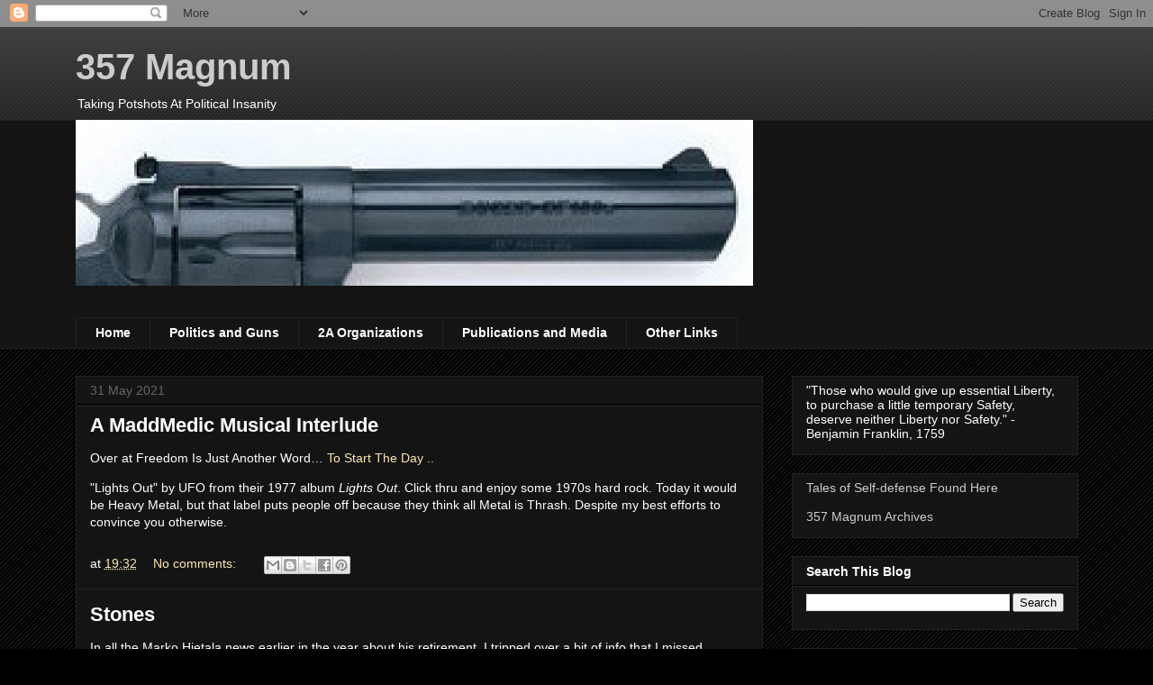

--- FILE ---
content_type: text/html; charset=UTF-8
request_url: https://wheelgunr.blogspot.com/2021/05/
body_size: 74706
content:
<!DOCTYPE html>
<html class='v2' dir='ltr' lang='en' xmlns='http://www.w3.org/1999/xhtml' xmlns:b='http://www.google.com/2005/gml/b' xmlns:data='http://www.google.com/2005/gml/data' xmlns:expr='http://www.google.com/2005/gml/expr'>
<head>
<link href='https://www.blogger.com/static/v1/widgets/335934321-css_bundle_v2.css' rel='stylesheet' type='text/css'/>
<meta content='width=1100' name='viewport'/>
<meta content='text/html; charset=UTF-8' http-equiv='Content-Type'/>
<meta content='blogger' name='generator'/>
<link href='https://wheelgunr.blogspot.com/favicon.ico' rel='icon' type='image/x-icon'/>
<link href='https://wheelgunr.blogspot.com/2021/05/' rel='canonical'/>
<link rel="alternate" type="application/atom+xml" title="357 Magnum - Atom" href="https://wheelgunr.blogspot.com/feeds/posts/default" />
<link rel="alternate" type="application/rss+xml" title="357 Magnum - RSS" href="https://wheelgunr.blogspot.com/feeds/posts/default?alt=rss" />
<link rel="service.post" type="application/atom+xml" title="357 Magnum - Atom" href="https://www.blogger.com/feeds/8383245329356865196/posts/default" />
<!--Can't find substitution for tag [blog.ieCssRetrofitLinks]-->
<meta content='https://wheelgunr.blogspot.com/2021/05/' property='og:url'/>
<meta content='357 Magnum' property='og:title'/>
<meta content='Taking Potshots At Political Insanity' property='og:description'/>
<title>357 Magnum: May 2021</title>
<style id='page-skin-1' type='text/css'><!--
/*
-----------------------------------------------
Blogger Template Style
Name:     Awesome Inc.
Designer: Tina Chen
URL:      tinachen.org
----------------------------------------------- */
/* Variable definitions
====================
<Variable name="keycolor" description="Main Color" type="color" default="#ffffff"/>
<Group description="Page" selector="body">
<Variable name="body.font" description="Font" type="font"
default="normal normal 13px Arial, Tahoma, Helvetica, FreeSans, sans-serif"/>
<Variable name="body.background.color" description="Background Color" type="color" default="#000000"/>
<Variable name="body.text.color" description="Text Color" type="color" default="#ffffff"/>
</Group>
<Group description="Links" selector=".main-inner">
<Variable name="link.color" description="Link Color" type="color" default="#888888"/>
<Variable name="link.visited.color" description="Visited Color" type="color" default="#444444"/>
<Variable name="link.hover.color" description="Hover Color" type="color" default="#cccccc"/>
</Group>
<Group description="Blog Title" selector=".header h1">
<Variable name="header.font" description="Title Font" type="font"
default="normal bold 40px Arial, Tahoma, Helvetica, FreeSans, sans-serif"/>
<Variable name="header.text.color" description="Title Color" type="color" default="#ffffff" />
<Variable name="header.background.color" description="Header Background" type="color" default="transparent" />
</Group>
<Group description="Blog Description" selector=".header .description">
<Variable name="description.font" description="Font" type="font"
default="normal normal 14px Arial, Tahoma, Helvetica, FreeSans, sans-serif"/>
<Variable name="description.text.color" description="Text Color" type="color"
default="#ffffff" />
</Group>
<Group description="Tabs Text" selector=".tabs-inner .widget li a">
<Variable name="tabs.font" description="Font" type="font"
default="normal bold 14px Arial, Tahoma, Helvetica, FreeSans, sans-serif"/>
<Variable name="tabs.text.color" description="Text Color" type="color" default="#ffffff"/>
<Variable name="tabs.selected.text.color" description="Selected Color" type="color" default="#ffffff"/>
</Group>
<Group description="Tabs Background" selector=".tabs-outer .PageList">
<Variable name="tabs.background.color" description="Background Color" type="color" default="#141414"/>
<Variable name="tabs.selected.background.color" description="Selected Color" type="color" default="#444444"/>
<Variable name="tabs.border.color" description="Border Color" type="color" default="#222222"/>
</Group>
<Group description="Date Header" selector=".main-inner .widget h2.date-header, .main-inner .widget h2.date-header span">
<Variable name="date.font" description="Font" type="font"
default="normal normal 14px Arial, Tahoma, Helvetica, FreeSans, sans-serif"/>
<Variable name="date.text.color" description="Text Color" type="color" default="#666666"/>
<Variable name="date.border.color" description="Border Color" type="color" default="#222222"/>
</Group>
<Group description="Post Title" selector="h3.post-title, h4, h3.post-title a">
<Variable name="post.title.font" description="Font" type="font"
default="normal bold 22px Arial, Tahoma, Helvetica, FreeSans, sans-serif"/>
<Variable name="post.title.text.color" description="Text Color" type="color" default="#ffffff"/>
</Group>
<Group description="Post Background" selector=".post">
<Variable name="post.background.color" description="Background Color" type="color" default="#141414" />
<Variable name="post.border.color" description="Border Color" type="color" default="#222222" />
<Variable name="post.border.bevel.color" description="Bevel Color" type="color" default="#222222"/>
</Group>
<Group description="Gadget Title" selector="h2">
<Variable name="widget.title.font" description="Font" type="font"
default="normal bold 14px Arial, Tahoma, Helvetica, FreeSans, sans-serif"/>
<Variable name="widget.title.text.color" description="Text Color" type="color" default="#ffffff"/>
</Group>
<Group description="Gadget Text" selector=".sidebar .widget">
<Variable name="widget.font" description="Font" type="font"
default="normal normal 14px Arial, Tahoma, Helvetica, FreeSans, sans-serif"/>
<Variable name="widget.text.color" description="Text Color" type="color" default="#ffffff"/>
<Variable name="widget.alternate.text.color" description="Alternate Color" type="color" default="#666666"/>
</Group>
<Group description="Gadget Links" selector=".sidebar .widget">
<Variable name="widget.link.color" description="Link Color" type="color" default="#FCE8B2"/>
<Variable name="widget.link.visited.color" description="Visited Color" type="color" default="#fad981"/>
<Variable name="widget.link.hover.color" description="Hover Color" type="color" default="#ffffff"/>
</Group>
<Group description="Gadget Background" selector=".sidebar .widget">
<Variable name="widget.background.color" description="Background Color" type="color" default="#141414"/>
<Variable name="widget.border.color" description="Border Color" type="color" default="#222222"/>
<Variable name="widget.border.bevel.color" description="Bevel Color" type="color" default="#000000"/>
</Group>
<Group description="Sidebar Background" selector=".column-left-inner .column-right-inner">
<Variable name="widget.outer.background.color" description="Background Color" type="color" default="transparent" />
</Group>
<Group description="Images" selector=".main-inner">
<Variable name="image.background.color" description="Background Color" type="color" default="transparent"/>
<Variable name="image.border.color" description="Border Color" type="color" default="transparent"/>
</Group>
<Group description="Feed" selector=".blog-feeds">
<Variable name="feed.text.color" description="Text Color" type="color" default="#ffffff"/>
</Group>
<Group description="Feed Links" selector=".blog-feeds">
<Variable name="feed.link.color" description="Link Color" type="color" default="#FCE8B2"/>
<Variable name="feed.link.visited.color" description="Visited Color" type="color" default="#fad981"/>
<Variable name="feed.link.hover.color" description="Hover Color" type="color" default="#ffffff"/>
</Group>
<Group description="Pager" selector=".blog-pager">
<Variable name="pager.background.color" description="Background Color" type="color" default="#141414" />
</Group>
<Group description="Footer" selector=".footer-outer">
<Variable name="footer.background.color" description="Background Color" type="color" default="#141414" />
<Variable name="footer.text.color" description="Text Color" type="color" default="#ffffff" />
</Group>
<Variable name="title.shadow.spread" description="Title Shadow" type="length" default="-1px" min="-1px" max="100px"/>
<Variable name="body.background" description="Body Background" type="background"
color="#000000"
default="$(color) none repeat scroll top left"/>
<Variable name="body.background.gradient.cap" description="Body Gradient Cap" type="url"
default="none"/>
<Variable name="body.background.size" description="Body Background Size" type="string" default="auto"/>
<Variable name="tabs.background.gradient" description="Tabs Background Gradient" type="url"
default="none"/>
<Variable name="header.background.gradient" description="Header Background Gradient" type="url" default="none" />
<Variable name="header.padding.top" description="Header Top Padding" type="length" default="22px" min="0" max="100px"/>
<Variable name="header.margin.top" description="Header Top Margin" type="length" default="0" min="0" max="100px"/>
<Variable name="header.margin.bottom" description="Header Bottom Margin" type="length" default="0" min="0" max="100px"/>
<Variable name="widget.padding.top" description="Widget Padding Top" type="length" default="8px" min="0" max="20px"/>
<Variable name="widget.padding.side" description="Widget Padding Side" type="length" default="15px" min="0" max="100px"/>
<Variable name="widget.outer.margin.top" description="Widget Top Margin" type="length" default="0" min="0" max="100px"/>
<Variable name="widget.outer.background.gradient" description="Gradient" type="url" default="none" />
<Variable name="widget.border.radius" description="Gadget Border Radius" type="length" default="0" min="0" max="100px"/>
<Variable name="outer.shadow.spread" description="Outer Shadow Size" type="length" default="0" min="0" max="100px"/>
<Variable name="date.header.border.radius.top" description="Date Header Border Radius Top" type="length" default="0" min="0" max="100px"/>
<Variable name="date.header.position" description="Date Header Position" type="length" default="15px" min="0" max="100px"/>
<Variable name="date.space" description="Date Space" type="length" default="30px" min="0" max="100px"/>
<Variable name="date.position" description="Date Float" type="string" default="static" />
<Variable name="date.padding.bottom" description="Date Padding Bottom" type="length" default="0" min="0" max="100px"/>
<Variable name="date.border.size" description="Date Border Size" type="length" default="0" min="0" max="10px"/>
<Variable name="date.background" description="Date Background" type="background" color="transparent"
default="$(color) none no-repeat scroll top left" />
<Variable name="date.first.border.radius.top" description="Date First top radius" type="length" default="0" min="0" max="100px"/>
<Variable name="date.last.space.bottom" description="Date Last Space Bottom" type="length"
default="20px" min="0" max="100px"/>
<Variable name="date.last.border.radius.bottom" description="Date Last bottom radius" type="length" default="0" min="0" max="100px"/>
<Variable name="post.first.padding.top" description="First Post Padding Top" type="length" default="0" min="0" max="100px"/>
<Variable name="image.shadow.spread" description="Image Shadow Size" type="length" default="0" min="0" max="100px"/>
<Variable name="image.border.radius" description="Image Border Radius" type="length" default="0" min="0" max="100px"/>
<Variable name="separator.outdent" description="Separator Outdent" type="length" default="15px" min="0" max="100px"/>
<Variable name="title.separator.border.size" description="Widget Title Border Size" type="length" default="1px" min="0" max="10px"/>
<Variable name="list.separator.border.size" description="List Separator Border Size" type="length" default="1px" min="0" max="10px"/>
<Variable name="shadow.spread" description="Shadow Size" type="length" default="0" min="0" max="100px"/>
<Variable name="startSide" description="Side where text starts in blog language" type="automatic" default="left"/>
<Variable name="endSide" description="Side where text ends in blog language" type="automatic" default="right"/>
<Variable name="date.side" description="Side where date header is placed" type="string" default="right"/>
<Variable name="pager.border.radius.top" description="Pager Border Top Radius" type="length" default="0" min="0" max="100px"/>
<Variable name="pager.space.top" description="Pager Top Space" type="length" default="1em" min="0" max="20em"/>
<Variable name="footer.background.gradient" description="Background Gradient" type="url" default="none" />
<Variable name="mobile.background.size" description="Mobile Background Size" type="string"
default="auto"/>
<Variable name="mobile.background.overlay" description="Mobile Background Overlay" type="string"
default="transparent none repeat scroll top left"/>
<Variable name="mobile.button.color" description="Mobile Button Color" type="color" default="#ffffff" />
*/
/* Content
----------------------------------------------- */
body {
font: normal normal 14px Arial, Tahoma, Helvetica, FreeSans, sans-serif;
color: #ffffff;
background: #000000 url(https://resources.blogblog.com/blogblog/data/1kt/awesomeinc/body_background_dark.png) repeat scroll top left;
}
html body .content-outer {
min-width: 0;
max-width: 100%;
width: 100%;
}
a:link {
text-decoration: none;
color: #FCE8B2;
}
a:visited {
text-decoration: none;
color: #fad981;
}
a:hover {
text-decoration: underline;
color: #ffffff;
}
.body-fauxcolumn-outer .cap-top {
position: absolute;
z-index: 1;
height: 276px;
width: 100%;
background: transparent url(https://resources.blogblog.com/blogblog/data/1kt/awesomeinc/body_gradient_dark.png) repeat-x scroll top left;
_background-image: none;
}
/* Columns
----------------------------------------------- */
.content-inner {
padding: 0;
}
.header-inner .section {
margin: 0 16px;
}
.tabs-inner .section {
margin: 0 16px;
}
.main-inner {
padding-top: 30px;
}
.main-inner .column-center-inner,
.main-inner .column-left-inner,
.main-inner .column-right-inner {
padding: 0 5px;
}
*+html body .main-inner .column-center-inner {
margin-top: -30px;
}
#layout .main-inner .column-center-inner {
margin-top: 0;
}
/* Header
----------------------------------------------- */
.header-outer {
margin: 0 0 0 0;
background: transparent none repeat scroll 0 0;
}
.Header h1 {
font: normal bold 40px Arial, Tahoma, Helvetica, FreeSans, sans-serif;
color: #cccccc;
text-shadow: 0 0 -1px #000000;
}
.Header h1 a {
color: #cccccc;
}
.Header .description {
font: normal normal 14px Arial, Tahoma, Helvetica, FreeSans, sans-serif;
color: #ffffff;
}
.header-inner .Header .titlewrapper,
.header-inner .Header .descriptionwrapper {
padding-left: 0;
padding-right: 0;
margin-bottom: 0;
}
.header-inner .Header .titlewrapper {
padding-top: 22px;
}
/* Tabs
----------------------------------------------- */
.tabs-outer {
overflow: hidden;
position: relative;
background: #141414 none repeat scroll 0 0;
}
#layout .tabs-outer {
overflow: visible;
}
.tabs-cap-top, .tabs-cap-bottom {
position: absolute;
width: 100%;
border-top: 1px solid #222222;
}
.tabs-cap-bottom {
bottom: 0;
}
.tabs-inner .widget li a {
display: inline-block;
margin: 0;
padding: .6em 1.5em;
font: normal bold 14px Arial, Tahoma, Helvetica, FreeSans, sans-serif;
color: #ffffff;
border-top: 1px solid #222222;
border-bottom: 1px solid #222222;
border-left: 1px solid #222222;
height: 16px;
line-height: 16px;
}
.tabs-inner .widget li:last-child a {
border-right: 1px solid #222222;
}
.tabs-inner .widget li.selected a, .tabs-inner .widget li a:hover {
background: #444444 none repeat-x scroll 0 -100px;
color: #ffffff;
}
/* Headings
----------------------------------------------- */
h2 {
font: normal bold 14px Arial, Tahoma, Helvetica, FreeSans, sans-serif;
color: #ffffff;
}
/* Widgets
----------------------------------------------- */
.main-inner .section {
margin: 0 27px;
padding: 0;
}
.main-inner .column-left-outer,
.main-inner .column-right-outer {
margin-top: 0;
}
#layout .main-inner .column-left-outer,
#layout .main-inner .column-right-outer {
margin-top: 0;
}
.main-inner .column-left-inner,
.main-inner .column-right-inner {
background: transparent none repeat 0 0;
-moz-box-shadow: 0 0 0 rgba(0, 0, 0, .2);
-webkit-box-shadow: 0 0 0 rgba(0, 0, 0, .2);
-goog-ms-box-shadow: 0 0 0 rgba(0, 0, 0, .2);
box-shadow: 0 0 0 rgba(0, 0, 0, .2);
-moz-border-radius: 0;
-webkit-border-radius: 0;
-goog-ms-border-radius: 0;
border-radius: 0;
}
#layout .main-inner .column-left-inner,
#layout .main-inner .column-right-inner {
margin-top: 0;
}
.sidebar .widget {
font: normal normal 14px Arial, Tahoma, Helvetica, FreeSans, sans-serif;
color: #ffffff;
}
.sidebar .widget a:link {
color: #cccccc;
}
.sidebar .widget a:visited {
color: #888888;
}
.sidebar .widget a:hover {
color: #ffffff;
}
.sidebar .widget h2 {
text-shadow: 0 0 -1px #000000;
}
.main-inner .widget {
background-color: #141414;
border: 1px solid #222222;
padding: 0 15px 15px;
margin: 20px -16px;
-moz-box-shadow: 0 0 0 rgba(0, 0, 0, .2);
-webkit-box-shadow: 0 0 0 rgba(0, 0, 0, .2);
-goog-ms-box-shadow: 0 0 0 rgba(0, 0, 0, .2);
box-shadow: 0 0 0 rgba(0, 0, 0, .2);
-moz-border-radius: 0;
-webkit-border-radius: 0;
-goog-ms-border-radius: 0;
border-radius: 0;
}
.main-inner .widget h2 {
margin: 0 -15px;
padding: .6em 15px .5em;
border-bottom: 1px solid #000000;
}
.footer-inner .widget h2 {
padding: 0 0 .4em;
border-bottom: 1px solid #000000;
}
.main-inner .widget h2 + div, .footer-inner .widget h2 + div {
border-top: 1px solid #222222;
padding-top: 8px;
}
.main-inner .widget .widget-content {
margin: 0 -15px;
padding: 7px 15px 0;
}
.main-inner .widget ul, .main-inner .widget #ArchiveList ul.flat {
margin: -8px -15px 0;
padding: 0;
list-style: none;
}
.main-inner .widget #ArchiveList {
margin: -8px 0 0;
}
.main-inner .widget ul li, .main-inner .widget #ArchiveList ul.flat li {
padding: .5em 15px;
text-indent: 0;
color: #666666;
border-top: 1px solid #222222;
border-bottom: 1px solid #000000;
}
.main-inner .widget #ArchiveList ul li {
padding-top: .25em;
padding-bottom: .25em;
}
.main-inner .widget ul li:first-child, .main-inner .widget #ArchiveList ul.flat li:first-child {
border-top: none;
}
.main-inner .widget ul li:last-child, .main-inner .widget #ArchiveList ul.flat li:last-child {
border-bottom: none;
}
.post-body {
position: relative;
}
.main-inner .widget .post-body ul {
padding: 0 2.5em;
margin: .5em 0;
list-style: disc;
}
.main-inner .widget .post-body ul li {
padding: 0.25em 0;
margin-bottom: .25em;
color: #ffffff;
border: none;
}
.footer-inner .widget ul {
padding: 0;
list-style: none;
}
.widget .zippy {
color: #666666;
}
/* Posts
----------------------------------------------- */
body .main-inner .Blog {
padding: 0;
margin-bottom: 1em;
background-color: transparent;
border: none;
-moz-box-shadow: 0 0 0 rgba(0, 0, 0, 0);
-webkit-box-shadow: 0 0 0 rgba(0, 0, 0, 0);
-goog-ms-box-shadow: 0 0 0 rgba(0, 0, 0, 0);
box-shadow: 0 0 0 rgba(0, 0, 0, 0);
}
.main-inner .section:last-child .Blog:last-child {
padding: 0;
margin-bottom: 1em;
}
.main-inner .widget h2.date-header {
margin: 0 -15px 1px;
padding: 0 0 0 0;
font: normal normal 14px Arial, Tahoma, Helvetica, FreeSans, sans-serif;
color: #666666;
background: transparent none no-repeat scroll top left;
border-top: 0 solid #222222;
border-bottom: 1px solid #000000;
-moz-border-radius-topleft: 0;
-moz-border-radius-topright: 0;
-webkit-border-top-left-radius: 0;
-webkit-border-top-right-radius: 0;
border-top-left-radius: 0;
border-top-right-radius: 0;
position: static;
bottom: 100%;
right: 15px;
text-shadow: 0 0 -1px #000000;
}
.main-inner .widget h2.date-header span {
font: normal normal 14px Arial, Tahoma, Helvetica, FreeSans, sans-serif;
display: block;
padding: .5em 15px;
border-left: 0 solid #222222;
border-right: 0 solid #222222;
}
.date-outer {
position: relative;
margin: 30px 0 20px;
padding: 0 15px;
background-color: #141414;
border: 1px solid #222222;
-moz-box-shadow: 0 0 0 rgba(0, 0, 0, .2);
-webkit-box-shadow: 0 0 0 rgba(0, 0, 0, .2);
-goog-ms-box-shadow: 0 0 0 rgba(0, 0, 0, .2);
box-shadow: 0 0 0 rgba(0, 0, 0, .2);
-moz-border-radius: 0;
-webkit-border-radius: 0;
-goog-ms-border-radius: 0;
border-radius: 0;
}
.date-outer:first-child {
margin-top: 0;
}
.date-outer:last-child {
margin-bottom: 20px;
-moz-border-radius-bottomleft: 0;
-moz-border-radius-bottomright: 0;
-webkit-border-bottom-left-radius: 0;
-webkit-border-bottom-right-radius: 0;
-goog-ms-border-bottom-left-radius: 0;
-goog-ms-border-bottom-right-radius: 0;
border-bottom-left-radius: 0;
border-bottom-right-radius: 0;
}
.date-posts {
margin: 0 -15px;
padding: 0 15px;
clear: both;
}
.post-outer, .inline-ad {
border-top: 1px solid #222222;
margin: 0 -15px;
padding: 15px 15px;
}
.post-outer {
padding-bottom: 10px;
}
.post-outer:first-child {
padding-top: 0;
border-top: none;
}
.post-outer:last-child, .inline-ad:last-child {
border-bottom: none;
}
.post-body {
position: relative;
}
.post-body img {
padding: 8px;
background: #222222;
border: 1px solid transparent;
-moz-box-shadow: 0 0 0 rgba(0, 0, 0, .2);
-webkit-box-shadow: 0 0 0 rgba(0, 0, 0, .2);
box-shadow: 0 0 0 rgba(0, 0, 0, .2);
-moz-border-radius: 0;
-webkit-border-radius: 0;
border-radius: 0;
}
h3.post-title, h4 {
font: normal bold 22px Arial, Tahoma, Helvetica, FreeSans, sans-serif;
color: #ffffff;
}
h3.post-title a {
font: normal bold 22px Arial, Tahoma, Helvetica, FreeSans, sans-serif;
color: #ffffff;
}
h3.post-title a:hover {
color: #ffffff;
text-decoration: underline;
}
.post-header {
margin: 0 0 1em;
}
.post-body {
line-height: 1.4;
}
.post-outer h2 {
color: #ffffff;
}
.post-footer {
margin: 1.5em 0 0;
}
#blog-pager {
padding: 15px;
font-size: 120%;
background-color: #141414;
border: 1px solid #222222;
-moz-box-shadow: 0 0 0 rgba(0, 0, 0, .2);
-webkit-box-shadow: 0 0 0 rgba(0, 0, 0, .2);
-goog-ms-box-shadow: 0 0 0 rgba(0, 0, 0, .2);
box-shadow: 0 0 0 rgba(0, 0, 0, .2);
-moz-border-radius: 0;
-webkit-border-radius: 0;
-goog-ms-border-radius: 0;
border-radius: 0;
-moz-border-radius-topleft: 0;
-moz-border-radius-topright: 0;
-webkit-border-top-left-radius: 0;
-webkit-border-top-right-radius: 0;
-goog-ms-border-top-left-radius: 0;
-goog-ms-border-top-right-radius: 0;
border-top-left-radius: 0;
border-top-right-radius-topright: 0;
margin-top: 1em;
}
.blog-feeds, .post-feeds {
margin: 1em 0;
text-align: center;
color: #ffffff;
}
.blog-feeds a, .post-feeds a {
color: #cccccc;
}
.blog-feeds a:visited, .post-feeds a:visited {
color: #888888;
}
.blog-feeds a:hover, .post-feeds a:hover {
color: #ffffff;
}
.post-outer .comments {
margin-top: 2em;
}
/* Comments
----------------------------------------------- */
.comments .comments-content .icon.blog-author {
background-repeat: no-repeat;
background-image: url([data-uri]);
}
.comments .comments-content .loadmore a {
border-top: 1px solid #222222;
border-bottom: 1px solid #222222;
}
.comments .continue {
border-top: 2px solid #222222;
}
/* Footer
----------------------------------------------- */
.footer-outer {
margin: -0 0 -1px;
padding: 0 0 0;
color: #ffffff;
overflow: hidden;
}
.footer-fauxborder-left {
border-top: 1px solid #222222;
background: #141414 none repeat scroll 0 0;
-moz-box-shadow: 0 0 0 rgba(0, 0, 0, .2);
-webkit-box-shadow: 0 0 0 rgba(0, 0, 0, .2);
-goog-ms-box-shadow: 0 0 0 rgba(0, 0, 0, .2);
box-shadow: 0 0 0 rgba(0, 0, 0, .2);
margin: 0 -0;
}
/* Mobile
----------------------------------------------- */
body.mobile {
background-size: auto;
}
.mobile .body-fauxcolumn-outer {
background: transparent none repeat scroll top left;
}
*+html body.mobile .main-inner .column-center-inner {
margin-top: 0;
}
.mobile .main-inner .widget {
padding: 0 0 15px;
}
.mobile .main-inner .widget h2 + div,
.mobile .footer-inner .widget h2 + div {
border-top: none;
padding-top: 0;
}
.mobile .footer-inner .widget h2 {
padding: 0.5em 0;
border-bottom: none;
}
.mobile .main-inner .widget .widget-content {
margin: 0;
padding: 7px 0 0;
}
.mobile .main-inner .widget ul,
.mobile .main-inner .widget #ArchiveList ul.flat {
margin: 0 -15px 0;
}
.mobile .main-inner .widget h2.date-header {
right: 0;
}
.mobile .date-header span {
padding: 0.4em 0;
}
.mobile .date-outer:first-child {
margin-bottom: 0;
border: 1px solid #222222;
-moz-border-radius-topleft: 0;
-moz-border-radius-topright: 0;
-webkit-border-top-left-radius: 0;
-webkit-border-top-right-radius: 0;
-goog-ms-border-top-left-radius: 0;
-goog-ms-border-top-right-radius: 0;
border-top-left-radius: 0;
border-top-right-radius: 0;
}
.mobile .date-outer {
border-color: #222222;
border-width: 0 1px 1px;
}
.mobile .date-outer:last-child {
margin-bottom: 0;
}
.mobile .main-inner {
padding: 0;
}
.mobile .header-inner .section {
margin: 0;
}
.mobile .post-outer, .mobile .inline-ad {
padding: 5px 0;
}
.mobile .tabs-inner .section {
margin: 0 10px;
}
.mobile .main-inner .widget h2 {
margin: 0;
padding: 0;
}
.mobile .main-inner .widget h2.date-header span {
padding: 0;
}
.mobile .main-inner .widget .widget-content {
margin: 0;
padding: 7px 0 0;
}
.mobile #blog-pager {
border: 1px solid transparent;
background: #141414 none repeat scroll 0 0;
}
.mobile .main-inner .column-left-inner,
.mobile .main-inner .column-right-inner {
background: transparent none repeat 0 0;
-moz-box-shadow: none;
-webkit-box-shadow: none;
-goog-ms-box-shadow: none;
box-shadow: none;
}
.mobile .date-posts {
margin: 0;
padding: 0;
}
.mobile .footer-fauxborder-left {
margin: 0;
border-top: inherit;
}
.mobile .main-inner .section:last-child .Blog:last-child {
margin-bottom: 0;
}
.mobile-index-contents {
color: #ffffff;
}
.mobile .mobile-link-button {
background: #FCE8B2 none repeat scroll 0 0;
}
.mobile-link-button a:link, .mobile-link-button a:visited {
color: #ffffff;
}
.mobile .tabs-inner .PageList .widget-content {
background: transparent;
border-top: 1px solid;
border-color: #222222;
color: #ffffff;
}
.mobile .tabs-inner .PageList .widget-content .pagelist-arrow {
border-left: 1px solid #222222;
}
blockquote {
font: 14px/22px normal helvetica, sans-serif;
margin-top: 10px;
margin-bottom: 10px;
margin-left: 50px;
padding-left: 15px;
border-left: 3px solid #c6c6c6;
}
--></style>
<style id='template-skin-1' type='text/css'><!--
body {
min-width: 1145px;
}
.content-outer, .content-fauxcolumn-outer, .region-inner {
min-width: 1145px;
max-width: 1145px;
_width: 1145px;
}
.main-inner .columns {
padding-left: 0;
padding-right: 350px;
}
.main-inner .fauxcolumn-center-outer {
left: 0;
right: 350px;
/* IE6 does not respect left and right together */
_width: expression(this.parentNode.offsetWidth -
parseInt("0") -
parseInt("350px") + 'px');
}
.main-inner .fauxcolumn-left-outer {
width: 0;
}
.main-inner .fauxcolumn-right-outer {
width: 350px;
}
.main-inner .column-left-outer {
width: 0;
right: 100%;
margin-left: -0;
}
.main-inner .column-right-outer {
width: 350px;
margin-right: -350px;
}
#layout {
min-width: 0;
}
#layout .content-outer {
min-width: 0;
width: 800px;
}
#layout .region-inner {
min-width: 0;
width: auto;
}
body#layout div.add_widget {
padding: 8px;
}
body#layout div.add_widget a {
margin-left: 32px;
}
--></style>
<link href='https://www.blogger.com/dyn-css/authorization.css?targetBlogID=8383245329356865196&amp;zx=e2867970-6358-4a92-898e-2ca57dc083e3' media='none' onload='if(media!=&#39;all&#39;)media=&#39;all&#39;' rel='stylesheet'/><noscript><link href='https://www.blogger.com/dyn-css/authorization.css?targetBlogID=8383245329356865196&amp;zx=e2867970-6358-4a92-898e-2ca57dc083e3' rel='stylesheet'/></noscript>
<meta name='google-adsense-platform-account' content='ca-host-pub-1556223355139109'/>
<meta name='google-adsense-platform-domain' content='blogspot.com'/>

</head>
<body class='loading'>
<div class='navbar section' id='navbar' name='Navbar'><div class='widget Navbar' data-version='1' id='Navbar1'><script type="text/javascript">
    function setAttributeOnload(object, attribute, val) {
      if(window.addEventListener) {
        window.addEventListener('load',
          function(){ object[attribute] = val; }, false);
      } else {
        window.attachEvent('onload', function(){ object[attribute] = val; });
      }
    }
  </script>
<div id="navbar-iframe-container"></div>
<script type="text/javascript" src="https://apis.google.com/js/platform.js"></script>
<script type="text/javascript">
      gapi.load("gapi.iframes:gapi.iframes.style.bubble", function() {
        if (gapi.iframes && gapi.iframes.getContext) {
          gapi.iframes.getContext().openChild({
              url: 'https://www.blogger.com/navbar/8383245329356865196?origin\x3dhttps://wheelgunr.blogspot.com',
              where: document.getElementById("navbar-iframe-container"),
              id: "navbar-iframe"
          });
        }
      });
    </script><script type="text/javascript">
(function() {
var script = document.createElement('script');
script.type = 'text/javascript';
script.src = '//pagead2.googlesyndication.com/pagead/js/google_top_exp.js';
var head = document.getElementsByTagName('head')[0];
if (head) {
head.appendChild(script);
}})();
</script>
</div></div>
<div class='body-fauxcolumns'>
<div class='fauxcolumn-outer body-fauxcolumn-outer'>
<div class='cap-top'>
<div class='cap-left'></div>
<div class='cap-right'></div>
</div>
<div class='fauxborder-left'>
<div class='fauxborder-right'></div>
<div class='fauxcolumn-inner'>
</div>
</div>
<div class='cap-bottom'>
<div class='cap-left'></div>
<div class='cap-right'></div>
</div>
</div>
</div>
<div class='content'>
<div class='content-fauxcolumns'>
<div class='fauxcolumn-outer content-fauxcolumn-outer'>
<div class='cap-top'>
<div class='cap-left'></div>
<div class='cap-right'></div>
</div>
<div class='fauxborder-left'>
<div class='fauxborder-right'></div>
<div class='fauxcolumn-inner'>
</div>
</div>
<div class='cap-bottom'>
<div class='cap-left'></div>
<div class='cap-right'></div>
</div>
</div>
</div>
<div class='content-outer'>
<div class='content-cap-top cap-top'>
<div class='cap-left'></div>
<div class='cap-right'></div>
</div>
<div class='fauxborder-left content-fauxborder-left'>
<div class='fauxborder-right content-fauxborder-right'></div>
<div class='content-inner'>
<header>
<div class='header-outer'>
<div class='header-cap-top cap-top'>
<div class='cap-left'></div>
<div class='cap-right'></div>
</div>
<div class='fauxborder-left header-fauxborder-left'>
<div class='fauxborder-right header-fauxborder-right'></div>
<div class='region-inner header-inner'>
<div class='header section' id='header' name='Header'><div class='widget Header' data-version='1' id='Header1'>
<div id='header-inner'>
<div class='titlewrapper'>
<h1 class='title'>
<a href='https://wheelgunr.blogspot.com/'>
<a href="https://wheelgunr.blogspot.com/">357 Magnum</a>
</a>
</h1>
</div>
<div class='descriptionwrapper'>
<p class='description'><span>Taking Potshots At Political Insanity</span></p>
</div>
</div>
</div></div>
</div>
</div>
<div class='header-cap-bottom cap-bottom'>
<div class='cap-left'></div>
<div class='cap-right'></div>
</div>
</div>
</header>
<div class='tabs-outer'>
<div class='tabs-cap-top cap-top'>
<div class='cap-left'></div>
<div class='cap-right'></div>
</div>
<div class='fauxborder-left tabs-fauxborder-left'>
<div class='fauxborder-right tabs-fauxborder-right'></div>
<div class='region-inner tabs-inner'>
<div class='tabs section' id='crosscol' name='Cross-Column'><div class='widget Image' data-version='1' id='Image1'>
<div class='widget-content'>
<a href='https://wheelgunr.blogspot.com/'>
<img alt='' height='184' id='Image1_img' src='https://blogger.googleusercontent.com/img/b/R29vZ2xl/AVvXsEjk5jQMHTgwQ4zgo63JAsWi085bxhGjV6jPFvTumm2w9b9q3xGiiJ4QkMcsJ_iWex9BXTLEIrsKLIsqKrJoneZ3R9j_pnuYNXtFxizPHN_mWy1istY9YngHU84izPXcuB7r22uI16pXy0Oc/s1600/cropped-ruger.jpg' width='752'/>
</a>
<br/>
</div>
<div class='clear'></div>
</div></div>
<div class='tabs section' id='crosscol-overflow' name='Cross-Column 2'><div class='widget PageList' data-version='1' id='PageList1'>
<div class='widget-content'>
<ul>
<li>
<a href='https://wheelgunr.blogspot.com/'>Home</a>
</li>
<li>
<a href='https://wheelgunr.blogspot.com/p/politics-and-guns.html'>Politics and Guns</a>
</li>
<li>
<a href='https://wheelgunr.blogspot.com/p/2a-organizations.html'>2A Organizations</a>
</li>
<li>
<a href='https://wheelgunr.blogspot.com/p/publications.html'>Publications and Media </a>
</li>
<li>
<a href='https://wheelgunr.blogspot.com/p/other-links.html'>Other Links</a>
</li>
</ul>
<div class='clear'></div>
</div>
</div></div>
</div>
</div>
<div class='tabs-cap-bottom cap-bottom'>
<div class='cap-left'></div>
<div class='cap-right'></div>
</div>
</div>
<div class='main-outer'>
<div class='main-cap-top cap-top'>
<div class='cap-left'></div>
<div class='cap-right'></div>
</div>
<div class='fauxborder-left main-fauxborder-left'>
<div class='fauxborder-right main-fauxborder-right'></div>
<div class='region-inner main-inner'>
<div class='columns fauxcolumns'>
<div class='fauxcolumn-outer fauxcolumn-center-outer'>
<div class='cap-top'>
<div class='cap-left'></div>
<div class='cap-right'></div>
</div>
<div class='fauxborder-left'>
<div class='fauxborder-right'></div>
<div class='fauxcolumn-inner'>
</div>
</div>
<div class='cap-bottom'>
<div class='cap-left'></div>
<div class='cap-right'></div>
</div>
</div>
<div class='fauxcolumn-outer fauxcolumn-left-outer'>
<div class='cap-top'>
<div class='cap-left'></div>
<div class='cap-right'></div>
</div>
<div class='fauxborder-left'>
<div class='fauxborder-right'></div>
<div class='fauxcolumn-inner'>
</div>
</div>
<div class='cap-bottom'>
<div class='cap-left'></div>
<div class='cap-right'></div>
</div>
</div>
<div class='fauxcolumn-outer fauxcolumn-right-outer'>
<div class='cap-top'>
<div class='cap-left'></div>
<div class='cap-right'></div>
</div>
<div class='fauxborder-left'>
<div class='fauxborder-right'></div>
<div class='fauxcolumn-inner'>
</div>
</div>
<div class='cap-bottom'>
<div class='cap-left'></div>
<div class='cap-right'></div>
</div>
</div>
<!-- corrects IE6 width calculation -->
<div class='columns-inner'>
<div class='column-center-outer'>
<div class='column-center-inner'>
<div class='main section' id='main' name='Main'><div class='widget Blog' data-version='1' id='Blog1'>
<div class='blog-posts hfeed'>

          <div class="date-outer">
        
<h2 class='date-header'><span>31 May 2021</span></h2>

          <div class="date-posts">
        
<div class='post-outer'>
<div class='post hentry uncustomized-post-template' itemprop='blogPost' itemscope='itemscope' itemtype='http://schema.org/BlogPosting'>
<meta content='8383245329356865196' itemprop='blogId'/>
<meta content='4228416168353936381' itemprop='postId'/>
<a name='4228416168353936381'></a>
<h3 class='post-title entry-title' itemprop='name'>
<a href='https://wheelgunr.blogspot.com/2021/05/a-maddmedic-musical-interlude_31.html'>A MaddMedic Musical Interlude</a>
</h3>
<div class='post-header'>
<div class='post-header-line-1'></div>
</div>
<div class='post-body entry-content' id='post-body-4228416168353936381' itemprop='description articleBody'>
<p>Over at Freedom Is Just Another Word&#8230; <a href="https://maddmedic.wordpress.com/2021/05/31/to-start-the-day-1918/">To Start The Day ..</a></p>

<p>"Lights Out" by UFO from their 1977 album <i>Lights Out</i>. Click thru and enjoy some 1970s hard rock. Today it would be Heavy Metal, but that label puts people off because they think all Metal is Thrash. Despite my best efforts to convince you otherwise.</p>
<div style='clear: both;'></div>
</div>
<div class='post-footer'>
<div class='post-footer-line post-footer-line-1'>
<span class='post-author vcard'>
</span>
<span class='post-timestamp'>
at
<meta content='https://wheelgunr.blogspot.com/2021/05/a-maddmedic-musical-interlude_31.html' itemprop='url'/>
<a class='timestamp-link' href='https://wheelgunr.blogspot.com/2021/05/a-maddmedic-musical-interlude_31.html' rel='bookmark' title='permanent link'><abbr class='published' itemprop='datePublished' title='2021-05-31T19:32:00-04:00'>19:32</abbr></a>
</span>
<span class='post-comment-link'>
<a class='comment-link' href='https://wheelgunr.blogspot.com/2021/05/a-maddmedic-musical-interlude_31.html#comment-form' onclick=''>
No comments:
  </a>
</span>
<span class='post-icons'>
<span class='item-control blog-admin pid-1826750006'>
<a href='https://www.blogger.com/post-edit.g?blogID=8383245329356865196&postID=4228416168353936381&from=pencil' title='Edit Post'>
<img alt='' class='icon-action' height='18' src='https://resources.blogblog.com/img/icon18_edit_allbkg.gif' width='18'/>
</a>
</span>
</span>
<div class='post-share-buttons goog-inline-block'>
<a class='goog-inline-block share-button sb-email' href='https://www.blogger.com/share-post.g?blogID=8383245329356865196&postID=4228416168353936381&target=email' target='_blank' title='Email This'><span class='share-button-link-text'>Email This</span></a><a class='goog-inline-block share-button sb-blog' href='https://www.blogger.com/share-post.g?blogID=8383245329356865196&postID=4228416168353936381&target=blog' onclick='window.open(this.href, "_blank", "height=270,width=475"); return false;' target='_blank' title='BlogThis!'><span class='share-button-link-text'>BlogThis!</span></a><a class='goog-inline-block share-button sb-twitter' href='https://www.blogger.com/share-post.g?blogID=8383245329356865196&postID=4228416168353936381&target=twitter' target='_blank' title='Share to X'><span class='share-button-link-text'>Share to X</span></a><a class='goog-inline-block share-button sb-facebook' href='https://www.blogger.com/share-post.g?blogID=8383245329356865196&postID=4228416168353936381&target=facebook' onclick='window.open(this.href, "_blank", "height=430,width=640"); return false;' target='_blank' title='Share to Facebook'><span class='share-button-link-text'>Share to Facebook</span></a><a class='goog-inline-block share-button sb-pinterest' href='https://www.blogger.com/share-post.g?blogID=8383245329356865196&postID=4228416168353936381&target=pinterest' target='_blank' title='Share to Pinterest'><span class='share-button-link-text'>Share to Pinterest</span></a>
</div>
</div>
<div class='post-footer-line post-footer-line-2'>
<span class='post-labels'>
</span>
</div>
<div class='post-footer-line post-footer-line-3'>
<span class='post-location'>
</span>
</div>
</div>
</div>
</div>
<div class='post-outer'>
<div class='post hentry uncustomized-post-template' itemprop='blogPost' itemscope='itemscope' itemtype='http://schema.org/BlogPosting'>
<meta content='https://i.ytimg.com/vi/ifc3gBsM6B0/hqdefault.jpg' itemprop='image_url'/>
<meta content='8383245329356865196' itemprop='blogId'/>
<meta content='8436131746837993368' itemprop='postId'/>
<a name='8436131746837993368'></a>
<h3 class='post-title entry-title' itemprop='name'>
<a href='https://wheelgunr.blogspot.com/2021/05/stones.html'>Stones </a>
</h3>
<div class='post-header'>
<div class='post-header-line-1'></div>
</div>
<div class='post-body entry-content' id='post-body-8436131746837993368' itemprop='description articleBody'>
<p>In all the Marko Hietala news earlier in the year about his retirement, I tripped over a bit of info that I missed previously. He released a solo album last year.</p>

<p><a href="https://youtu.be/ifc3gBsM6B0" rel="nofollow" target="_blank">This song is "Stones"</a> by Marko Hietala from his January 2020 solo album <i>Mustan Sydämen Rovio (Pyre of the Black Heart)</i>, though this song was released as a single ahead of the album.</p>
<iframe style="background-image:url(https://i.ytimg.com/vi/ifc3gBsM6B0/hqdefault.jpg)"  width="480" height="270" allowfullscreen="" src="https://youtube.com/embed/ifc3gBsM6B0" frameborder="0"></iframe>
<div style='clear: both;'></div>
</div>
<div class='post-footer'>
<div class='post-footer-line post-footer-line-1'>
<span class='post-author vcard'>
</span>
<span class='post-timestamp'>
at
<meta content='https://wheelgunr.blogspot.com/2021/05/stones.html' itemprop='url'/>
<a class='timestamp-link' href='https://wheelgunr.blogspot.com/2021/05/stones.html' rel='bookmark' title='permanent link'><abbr class='published' itemprop='datePublished' title='2021-05-31T15:22:00-04:00'>15:22</abbr></a>
</span>
<span class='post-comment-link'>
<a class='comment-link' href='https://wheelgunr.blogspot.com/2021/05/stones.html#comment-form' onclick=''>
2 comments:
  </a>
</span>
<span class='post-icons'>
<span class='item-control blog-admin pid-1826750006'>
<a href='https://www.blogger.com/post-edit.g?blogID=8383245329356865196&postID=8436131746837993368&from=pencil' title='Edit Post'>
<img alt='' class='icon-action' height='18' src='https://resources.blogblog.com/img/icon18_edit_allbkg.gif' width='18'/>
</a>
</span>
</span>
<div class='post-share-buttons goog-inline-block'>
<a class='goog-inline-block share-button sb-email' href='https://www.blogger.com/share-post.g?blogID=8383245329356865196&postID=8436131746837993368&target=email' target='_blank' title='Email This'><span class='share-button-link-text'>Email This</span></a><a class='goog-inline-block share-button sb-blog' href='https://www.blogger.com/share-post.g?blogID=8383245329356865196&postID=8436131746837993368&target=blog' onclick='window.open(this.href, "_blank", "height=270,width=475"); return false;' target='_blank' title='BlogThis!'><span class='share-button-link-text'>BlogThis!</span></a><a class='goog-inline-block share-button sb-twitter' href='https://www.blogger.com/share-post.g?blogID=8383245329356865196&postID=8436131746837993368&target=twitter' target='_blank' title='Share to X'><span class='share-button-link-text'>Share to X</span></a><a class='goog-inline-block share-button sb-facebook' href='https://www.blogger.com/share-post.g?blogID=8383245329356865196&postID=8436131746837993368&target=facebook' onclick='window.open(this.href, "_blank", "height=430,width=640"); return false;' target='_blank' title='Share to Facebook'><span class='share-button-link-text'>Share to Facebook</span></a><a class='goog-inline-block share-button sb-pinterest' href='https://www.blogger.com/share-post.g?blogID=8383245329356865196&postID=8436131746837993368&target=pinterest' target='_blank' title='Share to Pinterest'><span class='share-button-link-text'>Share to Pinterest</span></a>
</div>
</div>
<div class='post-footer-line post-footer-line-2'>
<span class='post-labels'>
Labels:
<a href='https://wheelgunr.blogspot.com/search/label/Metal%20for%20Mondays' rel='tag'>Metal for Mondays</a>,
<a href='https://wheelgunr.blogspot.com/search/label/Musical%20Interlude' rel='tag'>Musical Interlude</a>
</span>
</div>
<div class='post-footer-line post-footer-line-3'>
<span class='post-location'>
</span>
</div>
</div>
</div>
</div>
<div class='post-outer'>
<div class='post hentry uncustomized-post-template' itemprop='blogPost' itemscope='itemscope' itemtype='http://schema.org/BlogPosting'>
<meta content='https://blogger.googleusercontent.com/img/b/R29vZ2xl/AVvXsEhaXskG-rsF21djxenYCPgVDJpdPoHhNmqWXP3nf-dQ__ReYfy10T6cqW011x4Kswg_aExH6qQvz0YZwqoWvNCkrs-o32xhiH3LPjxiURd1ZwyCvmphnuyMf5JoJU2eIcvx88vyr_eJVzHs/s600/American-Flag.jpg' itemprop='image_url'/>
<meta content='8383245329356865196' itemprop='blogId'/>
<meta content='811117016772497146' itemprop='postId'/>
<a name='811117016772497146'></a>
<h3 class='post-title entry-title' itemprop='name'>
<a href='https://wheelgunr.blogspot.com/2021/05/memorial-day-is-not-about-time-off.html'>Memorial Day is Not About Time Off</a>
</h3>
<div class='post-header'>
<div class='post-header-line-1'></div>
</div>
<div class='post-body entry-content' id='post-body-811117016772497146' itemprop='description articleBody'>
<div class="separator" style="clear: both;"><a href="https://blogger.googleusercontent.com/img/b/R29vZ2xl/AVvXsEhaXskG-rsF21djxenYCPgVDJpdPoHhNmqWXP3nf-dQ__ReYfy10T6cqW011x4Kswg_aExH6qQvz0YZwqoWvNCkrs-o32xhiH3LPjxiURd1ZwyCvmphnuyMf5JoJU2eIcvx88vyr_eJVzHs/s1024/American-Flag.jpg" style="display: block; padding: 1em 0; text-align: center; "><img alt="" border="0" data-original-height="576" data-original-width="1024" src="https://blogger.googleusercontent.com/img/b/R29vZ2xl/AVvXsEhaXskG-rsF21djxenYCPgVDJpdPoHhNmqWXP3nf-dQ__ReYfy10T6cqW011x4Kswg_aExH6qQvz0YZwqoWvNCkrs-o32xhiH3LPjxiURd1ZwyCvmphnuyMf5JoJU2eIcvx88vyr_eJVzHs/s600/American-Flag.jpg" width="600"/></a></div>

<p>Though that seems to be a mystery to the current bunch of Democrats.</p>	

<p><a href="https://www.nps.gov/articles/memorial-day-history.htm">Memorial Day - Over 150 Years of Remembrance</a>.</p>

<blockquote>&#8220;Those who have long enjoyed such privileges as we enjoy forget in time that men have died to win them.&#8221;<br><br>
&nbsp; &nbsp; - Franklin Delano Roosevelt</blockquote>
<div style='clear: both;'></div>
</div>
<div class='post-footer'>
<div class='post-footer-line post-footer-line-1'>
<span class='post-author vcard'>
</span>
<span class='post-timestamp'>
at
<meta content='https://wheelgunr.blogspot.com/2021/05/memorial-day-is-not-about-time-off.html' itemprop='url'/>
<a class='timestamp-link' href='https://wheelgunr.blogspot.com/2021/05/memorial-day-is-not-about-time-off.html' rel='bookmark' title='permanent link'><abbr class='published' itemprop='datePublished' title='2021-05-31T10:16:00-04:00'>10:16</abbr></a>
</span>
<span class='post-comment-link'>
<a class='comment-link' href='https://wheelgunr.blogspot.com/2021/05/memorial-day-is-not-about-time-off.html#comment-form' onclick=''>
No comments:
  </a>
</span>
<span class='post-icons'>
<span class='item-control blog-admin pid-1826750006'>
<a href='https://www.blogger.com/post-edit.g?blogID=8383245329356865196&postID=811117016772497146&from=pencil' title='Edit Post'>
<img alt='' class='icon-action' height='18' src='https://resources.blogblog.com/img/icon18_edit_allbkg.gif' width='18'/>
</a>
</span>
</span>
<div class='post-share-buttons goog-inline-block'>
<a class='goog-inline-block share-button sb-email' href='https://www.blogger.com/share-post.g?blogID=8383245329356865196&postID=811117016772497146&target=email' target='_blank' title='Email This'><span class='share-button-link-text'>Email This</span></a><a class='goog-inline-block share-button sb-blog' href='https://www.blogger.com/share-post.g?blogID=8383245329356865196&postID=811117016772497146&target=blog' onclick='window.open(this.href, "_blank", "height=270,width=475"); return false;' target='_blank' title='BlogThis!'><span class='share-button-link-text'>BlogThis!</span></a><a class='goog-inline-block share-button sb-twitter' href='https://www.blogger.com/share-post.g?blogID=8383245329356865196&postID=811117016772497146&target=twitter' target='_blank' title='Share to X'><span class='share-button-link-text'>Share to X</span></a><a class='goog-inline-block share-button sb-facebook' href='https://www.blogger.com/share-post.g?blogID=8383245329356865196&postID=811117016772497146&target=facebook' onclick='window.open(this.href, "_blank", "height=430,width=640"); return false;' target='_blank' title='Share to Facebook'><span class='share-button-link-text'>Share to Facebook</span></a><a class='goog-inline-block share-button sb-pinterest' href='https://www.blogger.com/share-post.g?blogID=8383245329356865196&postID=811117016772497146&target=pinterest' target='_blank' title='Share to Pinterest'><span class='share-button-link-text'>Share to Pinterest</span></a>
</div>
</div>
<div class='post-footer-line post-footer-line-2'>
<span class='post-labels'>
</span>
</div>
<div class='post-footer-line post-footer-line-3'>
<span class='post-location'>
</span>
</div>
</div>
</div>
</div>
<div class='post-outer'>
<div class='post hentry uncustomized-post-template' itemprop='blogPost' itemscope='itemscope' itemtype='http://schema.org/BlogPosting'>
<meta content='https://blogger.googleusercontent.com/img/b/R29vZ2xl/AVvXsEjWeUX1v5VmBmDeahBjinn5iWIIpoFZ5Y9uMQMrg8S2kNJr4eWRbV_UqQeQv9HGBy8wKOmBif8hHR39n8daR5x1ql-gxhGbOOWbkDAkAgfwgi90omHR_VlhIJgFpRLj913VSxmHnv2HoQKa/s200/handcuffs5.jpg' itemprop='image_url'/>
<meta content='8383245329356865196' itemprop='blogId'/>
<meta content='8934562765472521794' itemprop='postId'/>
<a name='8934562765472521794'></a>
<h3 class='post-title entry-title' itemprop='name'>
<a href='https://wheelgunr.blogspot.com/2021/05/armed-teacher-stops-kidnapping.html'>Armed Teacher Stops Kidnapping</a>
</h3>
<div class='post-header'>
<div class='post-header-line-1'></div>
</div>
<div class='post-body entry-content' id='post-body-8934562765472521794' itemprop='description articleBody'>
<div class="separator" style="clear: both;"><a href="https://blogger.googleusercontent.com/img/b/R29vZ2xl/AVvXsEjWeUX1v5VmBmDeahBjinn5iWIIpoFZ5Y9uMQMrg8S2kNJr4eWRbV_UqQeQv9HGBy8wKOmBif8hHR39n8daR5x1ql-gxhGbOOWbkDAkAgfwgi90omHR_VlhIJgFpRLj913VSxmHnv2HoQKa/s768/handcuffs5.jpg" style="display: block; padding: 1em 0; text-align: center; clear: right; float: right;"><img alt="" border="0" data-original-height="449" data-original-width="768" src="https://blogger.googleusercontent.com/img/b/R29vZ2xl/AVvXsEjWeUX1v5VmBmDeahBjinn5iWIIpoFZ5Y9uMQMrg8S2kNJr4eWRbV_UqQeQv9HGBy8wKOmBif8hHR39n8daR5x1ql-gxhGbOOWbkDAkAgfwgi90omHR_VlhIJgFpRLj913VSxmHnv2HoQKa/s200/handcuffs5.jpg" width="200"/></a></div>

<p>Yes, there are armed teachers at some schools. <a href="https://www.wkrn.com/news/armed-teacher-stops-attempted-kidnapping-in-utah-police-say/">Armed teacher stops attempted kidnapping in Utah, police say | WKRN News 2</a></p>

<blockquote><p>A 41-year-old man accused of trying to kidnap an 11-year-old girl from a Utah school is in custody, and a teacher is being hailed as &#8220;a hero.&#8221;</p><p>Ogden police arrived at Lincoln Elementary School in Ogden on Tuesday after the teacher was able to stop the suspect, later identified as Ira Cox-Berry, and get all 20 students off the playground and into the school, authorities said.</p></blockquote>

<p>He held the guy until cops arrived. Oh, he also managed to call 911 while all of this was going on.</p>

<blockquote>&#8220;This employee is protected under the Second Amendment. He followed all policy and procedure at the school, and in this particular case, did everything that he should have done to protect the innocent lives of the children at the school,&#8221; said [Lt. Brian Eynon, of the Ogden City Police Department]. &#8220;And in this case, it is likely that a life was saved or injury to a life was prevented due to the actions of this heroic employee.&#8221;</blockquote>

<p>Self-defense, and defense of others is a human-right. (Hat tip to <a href="https://crimeresearch.org/2021/05/armed-teacher-stops-attempted-kidnapping-in-utah/">Crime Prevention Research Center</a>.)</p>
<div style='clear: both;'></div>
</div>
<div class='post-footer'>
<div class='post-footer-line post-footer-line-1'>
<span class='post-author vcard'>
</span>
<span class='post-timestamp'>
at
<meta content='https://wheelgunr.blogspot.com/2021/05/armed-teacher-stops-kidnapping.html' itemprop='url'/>
<a class='timestamp-link' href='https://wheelgunr.blogspot.com/2021/05/armed-teacher-stops-kidnapping.html' rel='bookmark' title='permanent link'><abbr class='published' itemprop='datePublished' title='2021-05-31T09:19:00-04:00'>09:19</abbr></a>
</span>
<span class='post-comment-link'>
<a class='comment-link' href='https://wheelgunr.blogspot.com/2021/05/armed-teacher-stops-kidnapping.html#comment-form' onclick=''>
2 comments:
  </a>
</span>
<span class='post-icons'>
<span class='item-control blog-admin pid-1826750006'>
<a href='https://www.blogger.com/post-edit.g?blogID=8383245329356865196&postID=8934562765472521794&from=pencil' title='Edit Post'>
<img alt='' class='icon-action' height='18' src='https://resources.blogblog.com/img/icon18_edit_allbkg.gif' width='18'/>
</a>
</span>
</span>
<div class='post-share-buttons goog-inline-block'>
<a class='goog-inline-block share-button sb-email' href='https://www.blogger.com/share-post.g?blogID=8383245329356865196&postID=8934562765472521794&target=email' target='_blank' title='Email This'><span class='share-button-link-text'>Email This</span></a><a class='goog-inline-block share-button sb-blog' href='https://www.blogger.com/share-post.g?blogID=8383245329356865196&postID=8934562765472521794&target=blog' onclick='window.open(this.href, "_blank", "height=270,width=475"); return false;' target='_blank' title='BlogThis!'><span class='share-button-link-text'>BlogThis!</span></a><a class='goog-inline-block share-button sb-twitter' href='https://www.blogger.com/share-post.g?blogID=8383245329356865196&postID=8934562765472521794&target=twitter' target='_blank' title='Share to X'><span class='share-button-link-text'>Share to X</span></a><a class='goog-inline-block share-button sb-facebook' href='https://www.blogger.com/share-post.g?blogID=8383245329356865196&postID=8934562765472521794&target=facebook' onclick='window.open(this.href, "_blank", "height=430,width=640"); return false;' target='_blank' title='Share to Facebook'><span class='share-button-link-text'>Share to Facebook</span></a><a class='goog-inline-block share-button sb-pinterest' href='https://www.blogger.com/share-post.g?blogID=8383245329356865196&postID=8934562765472521794&target=pinterest' target='_blank' title='Share to Pinterest'><span class='share-button-link-text'>Share to Pinterest</span></a>
</div>
</div>
<div class='post-footer-line post-footer-line-2'>
<span class='post-labels'>
Labels:
<a href='https://wheelgunr.blogspot.com/search/label/Self-defense' rel='tag'>Self-defense</a>,
<a href='https://wheelgunr.blogspot.com/search/label/Utah' rel='tag'>Utah</a>
</span>
</div>
<div class='post-footer-line post-footer-line-3'>
<span class='post-location'>
</span>
</div>
</div>
</div>
</div>
<div class='post-outer'>
<div class='post hentry uncustomized-post-template' itemprop='blogPost' itemscope='itemscope' itemtype='http://schema.org/BlogPosting'>
<meta content='https://blogger.googleusercontent.com/img/b/R29vZ2xl/AVvXsEga29_vovX7b5_QwqiuPybKlfr6OKHgIaHl1Dc6aT2PFW8gdTPhyphenhyphenGoWGJ_5sAfvjTmvKkG5KjNFtRVjSoIGKXZZo9zOR8sgfVaLX2Gz_DP4SDtPQUVvOTLV6rZPG7URrFp21htIZa11Yqhl/s200/MathIsHard.jpg' itemprop='image_url'/>
<meta content='8383245329356865196' itemprop='blogId'/>
<meta content='2593168057630827295' itemprop='postId'/>
<a name='2593168057630827295'></a>
<h3 class='post-title entry-title' itemprop='name'>
<a href='https://wheelgunr.blogspot.com/2021/05/chicago-politicians-cant-count-neither.html'>Chicago Politicians Can't Count. Neither Can the Media</a>
</h3>
<div class='post-header'>
<div class='post-header-line-1'></div>
</div>
<div class='post-body entry-content' id='post-body-2593168057630827295' itemprop='description articleBody'>
<div class="separator" style="clear: both;"><a href="https://blogger.googleusercontent.com/img/b/R29vZ2xl/AVvXsEga29_vovX7b5_QwqiuPybKlfr6OKHgIaHl1Dc6aT2PFW8gdTPhyphenhyphenGoWGJ_5sAfvjTmvKkG5KjNFtRVjSoIGKXZZo9zOR8sgfVaLX2Gz_DP4SDtPQUVvOTLV6rZPG7URrFp21htIZa11Yqhl/s309/MathIsHard.jpg" style="display: block; padding: 1em 0; text-align: center; clear: right; float: right;"><img alt="" border="0" data-original-height="163" data-original-width="309" src="https://blogger.googleusercontent.com/img/b/R29vZ2xl/AVvXsEga29_vovX7b5_QwqiuPybKlfr6OKHgIaHl1Dc6aT2PFW8gdTPhyphenhyphenGoWGJ_5sAfvjTmvKkG5KjNFtRVjSoIGKXZZo9zOR8sgfVaLX2Gz_DP4SDtPQUVvOTLV6rZPG7URrFp21htIZa11Yqhl/s200/MathIsHard.jpg" width="200"/></a></div>

<p>They can't admit that liberal policies don't work. <a href="https://cwbchicago.com/2021/05/report-claims-officials-could-find-only-2-times-when-people-on-bail-for-gun-cases-contributed-to-chicagos-violence-please-allow-us-to-help.html">Report claims officials could find only 2 times when people on bail for gun cases contributed to Chicago&#39;s violence. Please, allow us to help. | CWB Chicago</a></p>

<p>WBEZ, Chicago's NPR affiliate, is going on about how low bail (and soon no cash bail) is not impacting crime in the city.</p>

<p>Even The Chicago Tribune could find some examples...</p>

<blockquote>Then, there is our own reporting. All totaled, CWBChicago reporters have identified 19 people who are accused of killing, trying to kill, or shooting someone in Chicago this year while on bond for other felonies. There are 27 victims involved in those alleged crimes. For 2020, CWB&#8217;s team identified 38 people who were charged with killing, trying to kill, or shooting someone while on bail for felonies. Those cases involve 43 victims.</blockquote>

<p>Without consequences for crime, you get more crime. And it isn't just bail. Kim Foxx, the Illinois State's Attorney for Cook County, not-so-affectionately known as Crimesha, dropping cases and pleading things down to nothing also doesn't help. But that is a story for another day.</p>

<p>Click thru. CWB Chicago is perhaps the last real journalism in Chicago, willing to call out the  lawyers and the politicians with real news.</p>
<div style='clear: both;'></div>
</div>
<div class='post-footer'>
<div class='post-footer-line post-footer-line-1'>
<span class='post-author vcard'>
</span>
<span class='post-timestamp'>
at
<meta content='https://wheelgunr.blogspot.com/2021/05/chicago-politicians-cant-count-neither.html' itemprop='url'/>
<a class='timestamp-link' href='https://wheelgunr.blogspot.com/2021/05/chicago-politicians-cant-count-neither.html' rel='bookmark' title='permanent link'><abbr class='published' itemprop='datePublished' title='2021-05-31T08:58:00-04:00'>08:58</abbr></a>
</span>
<span class='post-comment-link'>
<a class='comment-link' href='https://wheelgunr.blogspot.com/2021/05/chicago-politicians-cant-count-neither.html#comment-form' onclick=''>
No comments:
  </a>
</span>
<span class='post-icons'>
<span class='item-control blog-admin pid-1826750006'>
<a href='https://www.blogger.com/post-edit.g?blogID=8383245329356865196&postID=2593168057630827295&from=pencil' title='Edit Post'>
<img alt='' class='icon-action' height='18' src='https://resources.blogblog.com/img/icon18_edit_allbkg.gif' width='18'/>
</a>
</span>
</span>
<div class='post-share-buttons goog-inline-block'>
<a class='goog-inline-block share-button sb-email' href='https://www.blogger.com/share-post.g?blogID=8383245329356865196&postID=2593168057630827295&target=email' target='_blank' title='Email This'><span class='share-button-link-text'>Email This</span></a><a class='goog-inline-block share-button sb-blog' href='https://www.blogger.com/share-post.g?blogID=8383245329356865196&postID=2593168057630827295&target=blog' onclick='window.open(this.href, "_blank", "height=270,width=475"); return false;' target='_blank' title='BlogThis!'><span class='share-button-link-text'>BlogThis!</span></a><a class='goog-inline-block share-button sb-twitter' href='https://www.blogger.com/share-post.g?blogID=8383245329356865196&postID=2593168057630827295&target=twitter' target='_blank' title='Share to X'><span class='share-button-link-text'>Share to X</span></a><a class='goog-inline-block share-button sb-facebook' href='https://www.blogger.com/share-post.g?blogID=8383245329356865196&postID=2593168057630827295&target=facebook' onclick='window.open(this.href, "_blank", "height=430,width=640"); return false;' target='_blank' title='Share to Facebook'><span class='share-button-link-text'>Share to Facebook</span></a><a class='goog-inline-block share-button sb-pinterest' href='https://www.blogger.com/share-post.g?blogID=8383245329356865196&postID=2593168057630827295&target=pinterest' target='_blank' title='Share to Pinterest'><span class='share-button-link-text'>Share to Pinterest</span></a>
</div>
</div>
<div class='post-footer-line post-footer-line-2'>
<span class='post-labels'>
Labels:
<a href='https://wheelgunr.blogspot.com/search/label/Justice%20Not%20Served' rel='tag'>Justice Not Served</a>,
<a href='https://wheelgunr.blogspot.com/search/label/Media%20Bias' rel='tag'>Media Bias</a>
</span>
</div>
<div class='post-footer-line post-footer-line-3'>
<span class='post-location'>
</span>
</div>
</div>
</div>
</div>
<div class='post-outer'>
<div class='post hentry uncustomized-post-template' itemprop='blogPost' itemscope='itemscope' itemtype='http://schema.org/BlogPosting'>
<meta content='https://blogger.googleusercontent.com/img/b/R29vZ2xl/AVvXsEhAoGTqJ_t_rg443W2CXZ0slLey1m-qftNemKMtkPFqtGaclQofsrYSCl_TWIlpXoVqOHOK_JCuZ3LGGqELG9HEd2HE6I1bOrbhO0_b_AAUUsIohRLJtEL5mlkub10Y8UIWXIshIkDELWCf/s200/justice-old-baily.jpg' itemprop='image_url'/>
<meta content='8383245329356865196' itemprop='blogId'/>
<meta content='4547660675883780559' itemprop='postId'/>
<a name='4547660675883780559'></a>
<h3 class='post-title entry-title' itemprop='name'>
<a href='https://wheelgunr.blogspot.com/2021/05/your-tax-dollars-at-work-uk-edition.html'>Your Tax Dollars At Work - UK Edition</a>
</h3>
<div class='post-header'>
<div class='post-header-line-1'></div>
</div>
<div class='post-body entry-content' id='post-body-4547660675883780559' itemprop='description articleBody'>
<div class="separator" style="clear: both;"><a href="https://blogger.googleusercontent.com/img/b/R29vZ2xl/AVvXsEhAoGTqJ_t_rg443W2CXZ0slLey1m-qftNemKMtkPFqtGaclQofsrYSCl_TWIlpXoVqOHOK_JCuZ3LGGqELG9HEd2HE6I1bOrbhO0_b_AAUUsIohRLJtEL5mlkub10Y8UIWXIshIkDELWCf/s875/justice-old-baily.jpg" style="display: block; padding: 1em 0; text-align: center; clear: right; float: right;"><img alt="" border="0" data-original-height="875" data-original-width="590" height="200" src="https://blogger.googleusercontent.com/img/b/R29vZ2xl/AVvXsEhAoGTqJ_t_rg443W2CXZ0slLey1m-qftNemKMtkPFqtGaclQofsrYSCl_TWIlpXoVqOHOK_JCuZ3LGGqELG9HEd2HE6I1bOrbhO0_b_AAUUsIohRLJtEL5mlkub10Y8UIWXIshIkDELWCf/s200/justice-old-baily.jpg"/></a></div>

<p>Expecting "The System" to take care of everything is a losing proposition. <a href="https://www.dailymail.co.uk/news/article-9629549/Victims-Fishmongers-Hall-attack-killed-unlawfully-convicted-terrorist-s.html">Families of London Bridge terror victims slam charity for treating convicted terrorist as a 'poster boy' and ignoring safety concerns - while condemning MI5, police and probation service after jury blamed failures for deaths</a>.</p>

<blockquote><p>It comes after an inquest jury found that [Usman] Khan - an Islamist terrorist who was released from prison early after he was found guilty of planning an atrocity on Britain - had 'unlawfully killed' the two graduates.</p><p>Jurors also found that a catalogue of failures and omissions by MI5 and counter-terrorism had made the London Bridge rampage in November 2019 possible.</p></blockquote>

<p>Everyone (especially in the UK) wants to be seen in the "best light." That means ignoring warning signs.</p>

<p>As for the charity...</p>
<blockquote>It seems there was no intent on their part to listen or take notice of what they were dealing with in working with such a high risk individual. Learning Together declined an opportunity to learn more about Usman Khan and his risk factors. This may have contributed to a failure to take account of the steps necessary to protect the safety and wellbeing of everyone involved.</blockquote>

<p>Usman Khan attacked people at a "prisoner reform conference." He was supposedly reformed. He was eventually stopped by conference attendees who had grabbed a narwhal tusk and a fire extinguisher, because when seconds count police are only minutes away, and in the UK you are forbidden to have any effective means of self-defense.</p>
<div style='clear: both;'></div>
</div>
<div class='post-footer'>
<div class='post-footer-line post-footer-line-1'>
<span class='post-author vcard'>
</span>
<span class='post-timestamp'>
at
<meta content='https://wheelgunr.blogspot.com/2021/05/your-tax-dollars-at-work-uk-edition.html' itemprop='url'/>
<a class='timestamp-link' href='https://wheelgunr.blogspot.com/2021/05/your-tax-dollars-at-work-uk-edition.html' rel='bookmark' title='permanent link'><abbr class='published' itemprop='datePublished' title='2021-05-31T08:39:00-04:00'>08:39</abbr></a>
</span>
<span class='post-comment-link'>
<a class='comment-link' href='https://wheelgunr.blogspot.com/2021/05/your-tax-dollars-at-work-uk-edition.html#comment-form' onclick=''>
No comments:
  </a>
</span>
<span class='post-icons'>
<span class='item-control blog-admin pid-1826750006'>
<a href='https://www.blogger.com/post-edit.g?blogID=8383245329356865196&postID=4547660675883780559&from=pencil' title='Edit Post'>
<img alt='' class='icon-action' height='18' src='https://resources.blogblog.com/img/icon18_edit_allbkg.gif' width='18'/>
</a>
</span>
</span>
<div class='post-share-buttons goog-inline-block'>
<a class='goog-inline-block share-button sb-email' href='https://www.blogger.com/share-post.g?blogID=8383245329356865196&postID=4547660675883780559&target=email' target='_blank' title='Email This'><span class='share-button-link-text'>Email This</span></a><a class='goog-inline-block share-button sb-blog' href='https://www.blogger.com/share-post.g?blogID=8383245329356865196&postID=4547660675883780559&target=blog' onclick='window.open(this.href, "_blank", "height=270,width=475"); return false;' target='_blank' title='BlogThis!'><span class='share-button-link-text'>BlogThis!</span></a><a class='goog-inline-block share-button sb-twitter' href='https://www.blogger.com/share-post.g?blogID=8383245329356865196&postID=4547660675883780559&target=twitter' target='_blank' title='Share to X'><span class='share-button-link-text'>Share to X</span></a><a class='goog-inline-block share-button sb-facebook' href='https://www.blogger.com/share-post.g?blogID=8383245329356865196&postID=4547660675883780559&target=facebook' onclick='window.open(this.href, "_blank", "height=430,width=640"); return false;' target='_blank' title='Share to Facebook'><span class='share-button-link-text'>Share to Facebook</span></a><a class='goog-inline-block share-button sb-pinterest' href='https://www.blogger.com/share-post.g?blogID=8383245329356865196&postID=4547660675883780559&target=pinterest' target='_blank' title='Share to Pinterest'><span class='share-button-link-text'>Share to Pinterest</span></a>
</div>
</div>
<div class='post-footer-line post-footer-line-2'>
<span class='post-labels'>
Labels:
<a href='https://wheelgunr.blogspot.com/search/label/Terror' rel='tag'>Terror</a>,
<a href='https://wheelgunr.blogspot.com/search/label/United%20Kingdom' rel='tag'>United Kingdom</a>
</span>
</div>
<div class='post-footer-line post-footer-line-3'>
<span class='post-location'>
</span>
</div>
</div>
</div>
</div>

          </div></div>
        

          <div class="date-outer">
        
<h2 class='date-header'><span>30 May 2021</span></h2>

          <div class="date-posts">
        
<div class='post-outer'>
<div class='post hentry uncustomized-post-template' itemprop='blogPost' itemscope='itemscope' itemtype='http://schema.org/BlogPosting'>
<meta content='https://blogger.googleusercontent.com/img/b/R29vZ2xl/AVvXsEjnvRWpEVbihr-s7DyF0FqivedB0sbIUaT4ctZiGD59y6XodvxupL3w2VwhP_uGwCf3IGqnms2UJ1c54CIAMyFJFYxQQvRQS0kINbef2esF67-aFwgMjjNjOhPkfWbMkl3IFGESsJyzfcPI/s320/lake-waxhoma-dam.jpg' itemprop='image_url'/>
<meta content='8383245329356865196' itemprop='blogId'/>
<meta content='5040436507979218453' itemprop='postId'/>
<a name='5040436507979218453'></a>
<h3 class='post-title entry-title' itemprop='name'>
<a href='https://wheelgunr.blogspot.com/2021/05/a-slow-motion-dam-failure-i-guess-well.html'>A Slow Motion Dam Failure? I Guess We'll See</a>
</h3>
<div class='post-header'>
<div class='post-header-line-1'></div>
</div>
<div class='post-body entry-content' id='post-body-5040436507979218453' itemprop='description articleBody'>
<div class="separator" style="clear: both;"><a href="https://blogger.googleusercontent.com/img/b/R29vZ2xl/AVvXsEjnvRWpEVbihr-s7DyF0FqivedB0sbIUaT4ctZiGD59y6XodvxupL3w2VwhP_uGwCf3IGqnms2UJ1c54CIAMyFJFYxQQvRQS0kINbef2esF67-aFwgMjjNjOhPkfWbMkl3IFGESsJyzfcPI/s1920/lake-waxhoma-dam.jpg" style="display: block; padding: 1em 0; text-align: center; clear: right; float: right;"><img alt="" border="0" data-original-height="1080" data-original-width="1920" src="https://blogger.googleusercontent.com/img/b/R29vZ2xl/AVvXsEjnvRWpEVbihr-s7DyF0FqivedB0sbIUaT4ctZiGD59y6XodvxupL3w2VwhP_uGwCf3IGqnms2UJ1c54CIAMyFJFYxQQvRQS0kINbef2esF67-aFwgMjjNjOhPkfWbMkl3IFGESsJyzfcPI/s320/lake-waxhoma-dam.jpg" width="320"/></a></div>

<p>Starting last week, an earthen dam in Barnsdale, Oklahoma on  Lake Waxhoma developed a leak. A fairly substantial leak. The powers that be declared a victory, but now it looks as though that may have been premature. (Water always wins.)</p>

<p>So first the story from last week. <a href="https://www.news9.com/story/60a56df4f2641f0bc46c272b/barnsdall-mayor:-breach-at-lake-waxhoma-dam-fixed-temporarily-situation-under-control-">Barnsdall Mayor: Breach At Lake Waxhoma Dam Fixed Temporarily, Situation Under Control</a>. There are a couple of news report videos at that link. The first one is less than 2 minutes and has some great images of the breach.</p>

<blockquote>According to Mayor Kelley, once the hole was discovered, crews immediately started working to fill it and slow the flow of water coming through. Kelley said that crews brought 550 tons of large rock and material to build up around the mouth of the dam to help slow the water down. </blockquote>

<p>The dam is rated "high hazard." That means if it did fail, there is a large potential for destruction. The lake contains about 2.5 million cubic meters or 660 million gallons of water.</p>

<p>After they added the rock and some dirt they declared victory.</p>

<blockquote>Mayor Kelley said that due to the high amounts of rain that hit the area in the past few days, as well as the fact that the dam is designated a "high-hazard," it was a concerning situation when they first got word. However, Kelley stressed that there is no imminent danger to the area and officials do not believe the dam will collapse.</blockquote>

<p>That was a week ago. This week, they are not so certain. <a href="https://www.news9.com/story/60b2f63b20b1850bf41c832c/city-of-barnsdall-pumping-water-out-of-lake-waxhoma-in-effort-to-relieve-pressure-from-leaking-dam">City Of Barnsdall Pumping Water Out Of Lake Waxhoma In Effort To Relieve Pressure From Leaking Dam</a></p>

<p>Heavy rains have caused the temporary fix from last week to erode.</p>

<blockquote>Mayor Johnny Kelley said that is just part of the reason why water is flowing over County Road 2331 and into a creek. Because of a weak spot in the dam, Kelley said water is flowing under the spillway, instead of over as is intended.</blockquote>

<p>So they are pumping water out of the lake. Which will cause its own set of problems, as the lake appears to be a primary source of water for people in the area. And to make matters worse there is a boil order in effect for residents of the area.</p>

<p>The image above shows the spillway. As in other cases of dam failure, you can see vegetation growing out of the spillway. This is a maintenance issue.</p>
<div style='clear: both;'></div>
</div>
<div class='post-footer'>
<div class='post-footer-line post-footer-line-1'>
<span class='post-author vcard'>
</span>
<span class='post-timestamp'>
at
<meta content='https://wheelgunr.blogspot.com/2021/05/a-slow-motion-dam-failure-i-guess-well.html' itemprop='url'/>
<a class='timestamp-link' href='https://wheelgunr.blogspot.com/2021/05/a-slow-motion-dam-failure-i-guess-well.html' rel='bookmark' title='permanent link'><abbr class='published' itemprop='datePublished' title='2021-05-30T15:20:00-04:00'>15:20</abbr></a>
</span>
<span class='post-comment-link'>
<a class='comment-link' href='https://wheelgunr.blogspot.com/2021/05/a-slow-motion-dam-failure-i-guess-well.html#comment-form' onclick=''>
No comments:
  </a>
</span>
<span class='post-icons'>
<span class='item-control blog-admin pid-1826750006'>
<a href='https://www.blogger.com/post-edit.g?blogID=8383245329356865196&postID=5040436507979218453&from=pencil' title='Edit Post'>
<img alt='' class='icon-action' height='18' src='https://resources.blogblog.com/img/icon18_edit_allbkg.gif' width='18'/>
</a>
</span>
</span>
<div class='post-share-buttons goog-inline-block'>
<a class='goog-inline-block share-button sb-email' href='https://www.blogger.com/share-post.g?blogID=8383245329356865196&postID=5040436507979218453&target=email' target='_blank' title='Email This'><span class='share-button-link-text'>Email This</span></a><a class='goog-inline-block share-button sb-blog' href='https://www.blogger.com/share-post.g?blogID=8383245329356865196&postID=5040436507979218453&target=blog' onclick='window.open(this.href, "_blank", "height=270,width=475"); return false;' target='_blank' title='BlogThis!'><span class='share-button-link-text'>BlogThis!</span></a><a class='goog-inline-block share-button sb-twitter' href='https://www.blogger.com/share-post.g?blogID=8383245329356865196&postID=5040436507979218453&target=twitter' target='_blank' title='Share to X'><span class='share-button-link-text'>Share to X</span></a><a class='goog-inline-block share-button sb-facebook' href='https://www.blogger.com/share-post.g?blogID=8383245329356865196&postID=5040436507979218453&target=facebook' onclick='window.open(this.href, "_blank", "height=430,width=640"); return false;' target='_blank' title='Share to Facebook'><span class='share-button-link-text'>Share to Facebook</span></a><a class='goog-inline-block share-button sb-pinterest' href='https://www.blogger.com/share-post.g?blogID=8383245329356865196&postID=5040436507979218453&target=pinterest' target='_blank' title='Share to Pinterest'><span class='share-button-link-text'>Share to Pinterest</span></a>
</div>
</div>
<div class='post-footer-line post-footer-line-2'>
<span class='post-labels'>
Labels:
<a href='https://wheelgunr.blogspot.com/search/label/Infrastructure' rel='tag'>Infrastructure</a>,
<a href='https://wheelgunr.blogspot.com/search/label/Oklahoma' rel='tag'>Oklahoma</a>
</span>
</div>
<div class='post-footer-line post-footer-line-3'>
<span class='post-location'>
</span>
</div>
</div>
</div>
</div>
<div class='post-outer'>
<div class='post hentry uncustomized-post-template' itemprop='blogPost' itemscope='itemscope' itemtype='http://schema.org/BlogPosting'>
<meta content='https://blogger.googleusercontent.com/img/b/R29vZ2xl/AVvXsEhX6eu8-Tr0bmkppqpnta_0ELLzae5J84rZ-2uF_Mv9kn4Ms8VbBkf9zlJfNsAXnVhtFY-brn2l1i2RXfFqIMGz-iE8vRrX1Si7ycNLDCIzZu9YSAGgFkCgmoDuwqHObx0r5bWnwvTW9-V0/s200/Coffee-Seriously.jpg' itemprop='image_url'/>
<meta content='8383245329356865196' itemprop='blogId'/>
<meta content='6749618351235002011' itemprop='postId'/>
<a name='6749618351235002011'></a>
<h3 class='post-title entry-title' itemprop='name'>
<a href='https://wheelgunr.blogspot.com/2021/05/saturday-roundup-of-link-roundups-529.html'>Saturday Roundup of Link Roundups - 5/29</a>
</h3>
<div class='post-header'>
<div class='post-header-line-1'></div>
</div>
<div class='post-body entry-content' id='post-body-6749618351235002011' itemprop='description articleBody'>
<div class="separator" style="clear: both;"><a href="https://blogger.googleusercontent.com/img/b/R29vZ2xl/AVvXsEhX6eu8-Tr0bmkppqpnta_0ELLzae5J84rZ-2uF_Mv9kn4Ms8VbBkf9zlJfNsAXnVhtFY-brn2l1i2RXfFqIMGz-iE8vRrX1Si7ycNLDCIzZu9YSAGgFkCgmoDuwqHObx0r5bWnwvTW9-V0/s557/Coffee-Seriously.jpg" style="display: block; padding: 1em 0; text-align: center; clear: right; float: right;"><img alt="" border="0" data-original-height="557" data-original-width="474" height="200" src="https://blogger.googleusercontent.com/img/b/R29vZ2xl/AVvXsEhX6eu8-Tr0bmkppqpnta_0ELLzae5J84rZ-2uF_Mv9kn4Ms8VbBkf9zlJfNsAXnVhtFY-brn2l1i2RXfFqIMGz-iE8vRrX1Si7ycNLDCIzZu9YSAGgFkCgmoDuwqHObx0r5bWnwvTW9-V0/s200/Coffee-Seriously.jpg"/></a></div>

<p>Wombat-socho at The Other McCain - <a href="https://theothermccain.com/2021/05/26/in-the-mailbox-05-26-21/" target="_blank">In The Mailbox: 05.26.21</a></p>
<blockquote>Power Line: Notes On The Chauvin Leaks, also, Burisma Revisited<br>
Shark Tank: Nikki Fried&#8217;s Subtle Jab At Career Politician Charlie Crist<br>
Shot In The Dark: This Ain&#8217;t No Fooling Around, also, Quick Question</blockquote>

<p>Daley Gator - <a href="https://thedaleygator.com/2021/05/26/your-daley-gator-news-update-for-wednesday-05-26-21/" target="_blank">Your News Update For Wednesday (05/26/21)</a></p>
<blockquote>Elderly White Man is Beaten Savagely by Young Black Couple After Stopping to Help Them on Side of the Road - Big League Politics</blockquote>

<p>EBL - <a href="https://evilbloggerlady.blogspot.com/2021/05/portland-state-university-american.html" target="_blank">Portland State University: American Students for Hamas 😬</a></p>
<blockquote>Given skinheads in Portland in the eighties, so I suppose the BDS Movement is not that big a jump.<br>
When students express no outrage to attacking "soft targets", what does that tell you?</blockquote>

<p>The Right Way - <a href="https://obamasez.blogspot.com/2021/05/top-of-news_26.html" target="_blank">Top of the News</a></p>
<blockquote>Armed citizen uses weapon to stop a hate crime - The Daley Gator<br>
America&#8217;s Frontline Doctors Sue the Fed to Prevent Forcing Experimental COVID Vaccines on Children - IOTWreport</blockquote>


<p>Again from Wombat-socho - <a href="https://theothermccain.com/2021/05/28/in-the-mailbox-05-07-21-2/" target="_blank">In The Mailbox: 05.07.21</a></p>
<blockquote>Transterrestrial Musings: The Democrats&#8217; Pre-Election Lies<br>
Victory Girls: Hamas Caucus Is The GOP&#8217;s New Name For The Squad<br>
Volokh Conspiracy: &#8220;The Free Speech Implications Of The De-platforming Of Donald Trump&#8221;</blockquote>

<p>A View from the Beach - <a href="https://fritz-aviewfromthebeach.blogspot.com/2021/05/election-2020-dominion-admits-to-error.html" target="_blank">Election 2020: Dominion Admits to Error</a></p>
<blockquote> At WaEx, Dominion blames 'human error' for voting machines not showing GOP ballots in Pennsylvania county. Ultimately all errors are human, machines do what they're built to do until they break. It's who tells them what to do that matters.</blockquote>

<p>Flopping Aces - <a href="https://www.floppingaces.net/2021/05/28/the-week-in-radical-leftism-5-28-2021/" target="_blank">The Week in Radical Leftism, 5/28/2021</a></p>
<blockquote>5/19 &#8211; American Airlines Investigates Pilot For Opposition To &#8220;Critical Race Theory.&#8221;<br>
5/20 &#8211; Walgreens Forced to Close California Stores</blockquote>

<p>Political Hat - <a href="http://politicalhat.com/2021/05/27/quick-takes-the-woke-purge-american-psychological-association-space-force-american-airlines/" target="_blank">Quick Takes &#8211; The Woke Purge: American Psychological Association; Space Force; American Airlines</a></p>
<blockquote>The Space Force stands for <strike>truth, justice, and the American way</strike> <i>Marxist ideology</i>.</blockquote>


<p>Wombat-socho at The Other McCain - <a href="https://theothermccain.com/2021/05/29/in-the-mailbox-05-28-21/" target="_blank">In The Mailbox: 05.28.21</a></p>
<blockquote>Behind The Black: Today&#8217;s Blacklisted American, also, ROK Signs The Artemis Accords<br>
Cafe Hayek: A Refuge From Rampaging Presumptions</blockquote>

<p>Don Surber - <a href="https://donsurber.blogspot.com/2021/05/highlights-of-news_01677681886.html" target="_blank">Highlights of the News</a></p>
<blockquote>ITEM 5: Monica Showalter reported, "Another illegal graduates, proudly waving the flag of the country he'd do anything not to be sent back to."</blockquote>


<p>Gates of Vienna - <a href="https://gatesofvienna.net/2021/05/gates-of-vienna-news-feed-5-26-2021/" target="_blank">News Feed 5/26/2021</a></p>
<blockquote>Facebook to Fact-Check and Suppress Individual Users<br>
Personal Facebook accounts that are flagged by Facebook&#8217;s fact-checkers for repeatedly sharing &#8220;misinformation&#8221; will now have all their posts suppressed in the news feed</blockquote>

<p>Vlad Tepes - <a href="https://vladtepesblog.com/2021/05/28/marxist-group-blm-makes-its-stance-on-israel-clear-links-1-may-28-2021/" target="_blank">Marxist group, BLM, makes its stance on Israel clear: Links 1, May 28, 2021</a></p>
<blockquote>3. Life insurance and Covid-19. Something doesn&#8217;t make sense<br>
(I have often suspected that if you want the truth of pretty much any claim, ask an actuarial. An insurance company&#8217;s life depends on the accuracy of their risk assessments...)</blockquote>


<p>Maggie's Farm - <a href="http://maggiesfarm.anotherdotcom.com/archives/36405-Thursday-morning-links.html" target="_blank">Thursday morning links</a></p>
<blockquote>Biden Shut Down Wuhan Lab Investigation Probing COVID-19 Origins: Report<br>
Drew Holden Demands to Know When CNN, The New York Times, and The Washington Post Will Correct Their Prior Claims that the Lab Leak Theory Was a "Debunked Conspiracy Theory"</blockquote>

<p>Doug Ross - <a href="https://directorblue.blogspot.com/2021/05/larwyns-linx-fauci-admits-to-funding.html" target="_blank">Larwyn&#8217;s Linx: Fauci Admits To Funding Bat Virus Research At Wuhan Bioweapons Lab</a></p>
<blockquote>Sen. Rand Paul: Dr. Fauci should be fired for committing perjury and lying to Americans: JTN<br>
30 Lawmakers Demand Answers on Biden's Marxified Military: Revolver</blockquote>

<p>J.J. Sefton at Ace of Spades HQ - <a href="https://ace.mu.nu/archives/394024.php" target="_blank">The Morning Report - 5/27/21</a></p>
<blockquote>Daniel Greenfield: "Why settle for helping Iran nuke America, when you can also help Al Qaeda nuke America?"<br>
Biden Frees Al Qaeda Ally Who Plotted to Smuggle Nukes Into US</blockquote>

<p>I leave you with <a href="https://ogdaa.blogspot.com/2021/05/wednesday-gifdump_01219030993.html" target="_blank">Wednesday gifdump</a> from Knuckledraggin My Life Away,  </p>
<div style='clear: both;'></div>
</div>
<div class='post-footer'>
<div class='post-footer-line post-footer-line-1'>
<span class='post-author vcard'>
</span>
<span class='post-timestamp'>
at
<meta content='https://wheelgunr.blogspot.com/2021/05/saturday-roundup-of-link-roundups-529.html' itemprop='url'/>
<a class='timestamp-link' href='https://wheelgunr.blogspot.com/2021/05/saturday-roundup-of-link-roundups-529.html' rel='bookmark' title='permanent link'><abbr class='published' itemprop='datePublished' title='2021-05-30T10:20:00-04:00'>10:20</abbr></a>
</span>
<span class='post-comment-link'>
<a class='comment-link' href='https://wheelgunr.blogspot.com/2021/05/saturday-roundup-of-link-roundups-529.html#comment-form' onclick=''>
No comments:
  </a>
</span>
<span class='post-icons'>
<span class='item-control blog-admin pid-1826750006'>
<a href='https://www.blogger.com/post-edit.g?blogID=8383245329356865196&postID=6749618351235002011&from=pencil' title='Edit Post'>
<img alt='' class='icon-action' height='18' src='https://resources.blogblog.com/img/icon18_edit_allbkg.gif' width='18'/>
</a>
</span>
</span>
<div class='post-share-buttons goog-inline-block'>
<a class='goog-inline-block share-button sb-email' href='https://www.blogger.com/share-post.g?blogID=8383245329356865196&postID=6749618351235002011&target=email' target='_blank' title='Email This'><span class='share-button-link-text'>Email This</span></a><a class='goog-inline-block share-button sb-blog' href='https://www.blogger.com/share-post.g?blogID=8383245329356865196&postID=6749618351235002011&target=blog' onclick='window.open(this.href, "_blank", "height=270,width=475"); return false;' target='_blank' title='BlogThis!'><span class='share-button-link-text'>BlogThis!</span></a><a class='goog-inline-block share-button sb-twitter' href='https://www.blogger.com/share-post.g?blogID=8383245329356865196&postID=6749618351235002011&target=twitter' target='_blank' title='Share to X'><span class='share-button-link-text'>Share to X</span></a><a class='goog-inline-block share-button sb-facebook' href='https://www.blogger.com/share-post.g?blogID=8383245329356865196&postID=6749618351235002011&target=facebook' onclick='window.open(this.href, "_blank", "height=430,width=640"); return false;' target='_blank' title='Share to Facebook'><span class='share-button-link-text'>Share to Facebook</span></a><a class='goog-inline-block share-button sb-pinterest' href='https://www.blogger.com/share-post.g?blogID=8383245329356865196&postID=6749618351235002011&target=pinterest' target='_blank' title='Share to Pinterest'><span class='share-button-link-text'>Share to Pinterest</span></a>
</div>
</div>
<div class='post-footer-line post-footer-line-2'>
<span class='post-labels'>
Labels:
<a href='https://wheelgunr.blogspot.com/search/label/FMJRA' rel='tag'>FMJRA</a>
</span>
</div>
<div class='post-footer-line post-footer-line-3'>
<span class='post-location'>
</span>
</div>
</div>
</div>
</div>
<div class='post-outer'>
<div class='post hentry uncustomized-post-template' itemprop='blogPost' itemscope='itemscope' itemtype='http://schema.org/BlogPosting'>
<meta content='https://blogger.googleusercontent.com/img/b/R29vZ2xl/AVvXsEjWeUX1v5VmBmDeahBjinn5iWIIpoFZ5Y9uMQMrg8S2kNJr4eWRbV_UqQeQv9HGBy8wKOmBif8hHR39n8daR5x1ql-gxhGbOOWbkDAkAgfwgi90omHR_VlhIJgFpRLj913VSxmHnv2HoQKa/s200/handcuffs5.jpg' itemprop='image_url'/>
<meta content='8383245329356865196' itemprop='blogId'/>
<meta content='2630879936185851402' itemprop='postId'/>
<a name='2630879936185851402'></a>
<h3 class='post-title entry-title' itemprop='name'>
<a href='https://wheelgunr.blogspot.com/2021/05/he-apparently-didnt-understand-its-over.html'>He Apparently Didn't Understand "It's Over!"</a>
</h3>
<div class='post-header'>
<div class='post-header-line-1'></div>
</div>
<div class='post-body entry-content' id='post-body-2630879936185851402' itemprop='description articleBody'>
<div class="separator" style="clear: both;"><a href="https://blogger.googleusercontent.com/img/b/R29vZ2xl/AVvXsEjWeUX1v5VmBmDeahBjinn5iWIIpoFZ5Y9uMQMrg8S2kNJr4eWRbV_UqQeQv9HGBy8wKOmBif8hHR39n8daR5x1ql-gxhGbOOWbkDAkAgfwgi90omHR_VlhIJgFpRLj913VSxmHnv2HoQKa/s768/handcuffs5.jpg" style="display: block; padding: 1em 0; text-align: center; clear: right; float: right;"><img alt="" border="0" data-original-height="449" data-original-width="768" src="https://blogger.googleusercontent.com/img/b/R29vZ2xl/AVvXsEjWeUX1v5VmBmDeahBjinn5iWIIpoFZ5Y9uMQMrg8S2kNJr4eWRbV_UqQeQv9HGBy8wKOmBif8hHR39n8daR5x1ql-gxhGbOOWbkDAkAgfwgi90omHR_VlhIJgFpRLj913VSxmHnv2HoQKa/s200/handcuffs5.jpg" width="200"/></a></div>

<p>It was a good thing there was a good guy with a gun on hand. <a href="https://www.sanluisobispo.com/news/politics-government/national-politics/article251638933.html">Sheriff&#8217;s office: ex-boyfriend shot while breaking into home</a></p>

<blockquote><p>Just before 1 a.m. Saturday, deputies responded to a shooting on Cooper Estates Ln NW, KOMO-TV reported. The sheriff&#8217;s office says the man had forced his way into his ex-girlfriends home armed with a metal pipe. The woman, her children, and her current boyfriend were inside the home at the time.</p><p>Police say the woman&#8217;s boyfriend allegedly shot the man as he was breaking into her home.</p></blockquote>

<p>Once he gets out of the hospital, he will be booked for various charges including assault.</p>

<p>And it looks like self-defense is still legal in Washington state.</p>
<div style='clear: both;'></div>
</div>
<div class='post-footer'>
<div class='post-footer-line post-footer-line-1'>
<span class='post-author vcard'>
</span>
<span class='post-timestamp'>
at
<meta content='https://wheelgunr.blogspot.com/2021/05/he-apparently-didnt-understand-its-over.html' itemprop='url'/>
<a class='timestamp-link' href='https://wheelgunr.blogspot.com/2021/05/he-apparently-didnt-understand-its-over.html' rel='bookmark' title='permanent link'><abbr class='published' itemprop='datePublished' title='2021-05-30T09:19:00-04:00'>09:19</abbr></a>
</span>
<span class='post-comment-link'>
<a class='comment-link' href='https://wheelgunr.blogspot.com/2021/05/he-apparently-didnt-understand-its-over.html#comment-form' onclick=''>
No comments:
  </a>
</span>
<span class='post-icons'>
<span class='item-control blog-admin pid-1826750006'>
<a href='https://www.blogger.com/post-edit.g?blogID=8383245329356865196&postID=2630879936185851402&from=pencil' title='Edit Post'>
<img alt='' class='icon-action' height='18' src='https://resources.blogblog.com/img/icon18_edit_allbkg.gif' width='18'/>
</a>
</span>
</span>
<div class='post-share-buttons goog-inline-block'>
<a class='goog-inline-block share-button sb-email' href='https://www.blogger.com/share-post.g?blogID=8383245329356865196&postID=2630879936185851402&target=email' target='_blank' title='Email This'><span class='share-button-link-text'>Email This</span></a><a class='goog-inline-block share-button sb-blog' href='https://www.blogger.com/share-post.g?blogID=8383245329356865196&postID=2630879936185851402&target=blog' onclick='window.open(this.href, "_blank", "height=270,width=475"); return false;' target='_blank' title='BlogThis!'><span class='share-button-link-text'>BlogThis!</span></a><a class='goog-inline-block share-button sb-twitter' href='https://www.blogger.com/share-post.g?blogID=8383245329356865196&postID=2630879936185851402&target=twitter' target='_blank' title='Share to X'><span class='share-button-link-text'>Share to X</span></a><a class='goog-inline-block share-button sb-facebook' href='https://www.blogger.com/share-post.g?blogID=8383245329356865196&postID=2630879936185851402&target=facebook' onclick='window.open(this.href, "_blank", "height=430,width=640"); return false;' target='_blank' title='Share to Facebook'><span class='share-button-link-text'>Share to Facebook</span></a><a class='goog-inline-block share-button sb-pinterest' href='https://www.blogger.com/share-post.g?blogID=8383245329356865196&postID=2630879936185851402&target=pinterest' target='_blank' title='Share to Pinterest'><span class='share-button-link-text'>Share to Pinterest</span></a>
</div>
</div>
<div class='post-footer-line post-footer-line-2'>
<span class='post-labels'>
Labels:
<a href='https://wheelgunr.blogspot.com/search/label/Self-defense' rel='tag'>Self-defense</a>,
<a href='https://wheelgunr.blogspot.com/search/label/Washington%20State' rel='tag'>Washington State</a>
</span>
</div>
<div class='post-footer-line post-footer-line-3'>
<span class='post-location'>
</span>
</div>
</div>
</div>
</div>
<div class='post-outer'>
<div class='post hentry uncustomized-post-template' itemprop='blogPost' itemscope='itemscope' itemtype='http://schema.org/BlogPosting'>
<meta content='https://blogger.googleusercontent.com/img/b/R29vZ2xl/AVvXsEgytgp1yfcehnNh4iNBkrefQjboEkLvoJGYCCOcaLNiBK0eyYrbGURXtsFq6rZyEAZevkss5qPuAg_HEeOooY2nuKgcskkdyS0weZvlQBP0ZiyibbILpK6BjNELoGjF4Vo10vDErr6mtWuf/s200/nevermore-facepalm-3.jpg' itemprop='image_url'/>
<meta content='8383245329356865196' itemprop='blogId'/>
<meta content='6032766070035351144' itemprop='postId'/>
<a name='6032766070035351144'></a>
<h3 class='post-title entry-title' itemprop='name'>
<a href='https://wheelgunr.blogspot.com/2021/05/parole-is-supposed-to-be-supervised.html'>Parole Is Supposed to Be Supervised</a>
</h3>
<div class='post-header'>
<div class='post-header-line-1'></div>
</div>
<div class='post-body entry-content' id='post-body-6032766070035351144' itemprop='description articleBody'>
<div class="separator" style="clear: both;"><a href="https://blogger.googleusercontent.com/img/b/R29vZ2xl/AVvXsEgytgp1yfcehnNh4iNBkrefQjboEkLvoJGYCCOcaLNiBK0eyYrbGURXtsFq6rZyEAZevkss5qPuAg_HEeOooY2nuKgcskkdyS0weZvlQBP0ZiyibbILpK6BjNELoGjF4Vo10vDErr6mtWuf/s750/nevermore-facepalm-3.jpg" style="display: block; padding: 1em 0; text-align: center; clear: right; float: right;"><img alt="" border="0" data-original-height="574" data-original-width="750" src="https://blogger.googleusercontent.com/img/b/R29vZ2xl/AVvXsEgytgp1yfcehnNh4iNBkrefQjboEkLvoJGYCCOcaLNiBK0eyYrbGURXtsFq6rZyEAZevkss5qPuAg_HEeOooY2nuKgcskkdyS0weZvlQBP0ZiyibbILpK6BjNELoGjF4Vo10vDErr6mtWuf/s200/nevermore-facepalm-3.jpg" width="200"/></a></div>

<p>Your tax dollars at work. <a href="https://chicago.suntimes.com/2021/5/24/22451665/ray-larsen-paroled-chicago-child-killer-fugitive-absconder-illinois-prisoner-review-board">Newly paroled Chicago child killer Ray Larsen, 76, is now a fugitive, records show</a>.</p>

<blockquote>He&#8217;d been paroled May 13 in the killing of 16-year-old Frank Casolari in Chicago in 1972. Now, he&#8217;s missing. And he&#8217;s not the only paroled killer the state of Illinois can&#8217;t find.</blockquote>

<p>Color me shocked. A government bureaucracy that can't get the job done.</p>
<div style='clear: both;'></div>
</div>
<div class='post-footer'>
<div class='post-footer-line post-footer-line-1'>
<span class='post-author vcard'>
</span>
<span class='post-timestamp'>
at
<meta content='https://wheelgunr.blogspot.com/2021/05/parole-is-supposed-to-be-supervised.html' itemprop='url'/>
<a class='timestamp-link' href='https://wheelgunr.blogspot.com/2021/05/parole-is-supposed-to-be-supervised.html' rel='bookmark' title='permanent link'><abbr class='published' itemprop='datePublished' title='2021-05-30T08:59:00-04:00'>08:59</abbr></a>
</span>
<span class='post-comment-link'>
<a class='comment-link' href='https://wheelgunr.blogspot.com/2021/05/parole-is-supposed-to-be-supervised.html#comment-form' onclick=''>
1 comment:
  </a>
</span>
<span class='post-icons'>
<span class='item-control blog-admin pid-1826750006'>
<a href='https://www.blogger.com/post-edit.g?blogID=8383245329356865196&postID=6032766070035351144&from=pencil' title='Edit Post'>
<img alt='' class='icon-action' height='18' src='https://resources.blogblog.com/img/icon18_edit_allbkg.gif' width='18'/>
</a>
</span>
</span>
<div class='post-share-buttons goog-inline-block'>
<a class='goog-inline-block share-button sb-email' href='https://www.blogger.com/share-post.g?blogID=8383245329356865196&postID=6032766070035351144&target=email' target='_blank' title='Email This'><span class='share-button-link-text'>Email This</span></a><a class='goog-inline-block share-button sb-blog' href='https://www.blogger.com/share-post.g?blogID=8383245329356865196&postID=6032766070035351144&target=blog' onclick='window.open(this.href, "_blank", "height=270,width=475"); return false;' target='_blank' title='BlogThis!'><span class='share-button-link-text'>BlogThis!</span></a><a class='goog-inline-block share-button sb-twitter' href='https://www.blogger.com/share-post.g?blogID=8383245329356865196&postID=6032766070035351144&target=twitter' target='_blank' title='Share to X'><span class='share-button-link-text'>Share to X</span></a><a class='goog-inline-block share-button sb-facebook' href='https://www.blogger.com/share-post.g?blogID=8383245329356865196&postID=6032766070035351144&target=facebook' onclick='window.open(this.href, "_blank", "height=430,width=640"); return false;' target='_blank' title='Share to Facebook'><span class='share-button-link-text'>Share to Facebook</span></a><a class='goog-inline-block share-button sb-pinterest' href='https://www.blogger.com/share-post.g?blogID=8383245329356865196&postID=6032766070035351144&target=pinterest' target='_blank' title='Share to Pinterest'><span class='share-button-link-text'>Share to Pinterest</span></a>
</div>
</div>
<div class='post-footer-line post-footer-line-2'>
<span class='post-labels'>
Labels:
<a href='https://wheelgunr.blogspot.com/search/label/Chicago' rel='tag'>Chicago</a>,
<a href='https://wheelgunr.blogspot.com/search/label/Crime' rel='tag'>Crime</a>,
<a href='https://wheelgunr.blogspot.com/search/label/Politics' rel='tag'>Politics</a>
</span>
</div>
<div class='post-footer-line post-footer-line-3'>
<span class='post-location'>
</span>
</div>
</div>
</div>
</div>
<div class='post-outer'>
<div class='post hentry uncustomized-post-template' itemprop='blogPost' itemscope='itemscope' itemtype='http://schema.org/BlogPosting'>
<meta content='https://blogger.googleusercontent.com/img/b/R29vZ2xl/AVvXsEhKIolZ8aozuIskLSCZzcyiClZRgNNjhqOgXzLCSZJ1l6jLbdYEwtudPaUE7CHkHlsCo4eDlLoSlSRm9vEUNXs8T6JYXnWkC15bL9EqXCqnvJqGs0w4NDkZ1aUbQkjcWIxXp__M_nO1X3Qc/s200/DontBeStupid.jpg' itemprop='image_url'/>
<meta content='8383245329356865196' itemprop='blogId'/>
<meta content='4142812124400645920' itemprop='postId'/>
<a name='4142812124400645920'></a>
<h3 class='post-title entry-title' itemprop='name'>
<a href='https://wheelgunr.blogspot.com/2021/05/just-because-you-feel-safe-doesnt-mean.html'>Just Because You Feel Safe, Doesn't Mean You Are Safe</a>
</h3>
<div class='post-header'>
<div class='post-header-line-1'></div>
</div>
<div class='post-body entry-content' id='post-body-4142812124400645920' itemprop='description articleBody'>
<div class="separator" style="clear: both;"><a href="https://blogger.googleusercontent.com/img/b/R29vZ2xl/AVvXsEhKIolZ8aozuIskLSCZzcyiClZRgNNjhqOgXzLCSZJ1l6jLbdYEwtudPaUE7CHkHlsCo4eDlLoSlSRm9vEUNXs8T6JYXnWkC15bL9EqXCqnvJqGs0w4NDkZ1aUbQkjcWIxXp__M_nO1X3Qc/s515/DontBeStupid.jpg" style="display: block; padding: 1em 0; text-align: center; clear: right; float: right;"><img alt="" border="0" data-original-height="515" data-original-width="376" height="200" src="https://blogger.googleusercontent.com/img/b/R29vZ2xl/AVvXsEhKIolZ8aozuIskLSCZzcyiClZRgNNjhqOgXzLCSZJ1l6jLbdYEwtudPaUE7CHkHlsCo4eDlLoSlSRm9vEUNXs8T6JYXnWkC15bL9EqXCqnvJqGs0w4NDkZ1aUbQkjcWIxXp__M_nO1X3Qc/s200/DontBeStupid.jpg"/></a></div>
<p>Why do people think this is a good idea? This is not, and never has been, a good idea. <a href="https://myfox8.com/news/local-child-abductions-left-in-unattended-vehicles-on-the-rise/">Local child abductions left in unattended vehicles on the rise</a></p>

<blockquote>A decision that seems like a good idea, running into a store for a quick second while your child is asleep in your running car, has turned into nothing short of panic, anxiety and agony for Triad families.</blockquote>

<p>Car thefts with children in the car - and the car left running for the AC or heat or whatever - are on the rise. Don't be tempted to be stupid.</p>
<div style='clear: both;'></div>
</div>
<div class='post-footer'>
<div class='post-footer-line post-footer-line-1'>
<span class='post-author vcard'>
</span>
<span class='post-timestamp'>
at
<meta content='https://wheelgunr.blogspot.com/2021/05/just-because-you-feel-safe-doesnt-mean.html' itemprop='url'/>
<a class='timestamp-link' href='https://wheelgunr.blogspot.com/2021/05/just-because-you-feel-safe-doesnt-mean.html' rel='bookmark' title='permanent link'><abbr class='published' itemprop='datePublished' title='2021-05-30T08:39:00-04:00'>08:39</abbr></a>
</span>
<span class='post-comment-link'>
<a class='comment-link' href='https://wheelgunr.blogspot.com/2021/05/just-because-you-feel-safe-doesnt-mean.html#comment-form' onclick=''>
No comments:
  </a>
</span>
<span class='post-icons'>
<span class='item-control blog-admin pid-1826750006'>
<a href='https://www.blogger.com/post-edit.g?blogID=8383245329356865196&postID=4142812124400645920&from=pencil' title='Edit Post'>
<img alt='' class='icon-action' height='18' src='https://resources.blogblog.com/img/icon18_edit_allbkg.gif' width='18'/>
</a>
</span>
</span>
<div class='post-share-buttons goog-inline-block'>
<a class='goog-inline-block share-button sb-email' href='https://www.blogger.com/share-post.g?blogID=8383245329356865196&postID=4142812124400645920&target=email' target='_blank' title='Email This'><span class='share-button-link-text'>Email This</span></a><a class='goog-inline-block share-button sb-blog' href='https://www.blogger.com/share-post.g?blogID=8383245329356865196&postID=4142812124400645920&target=blog' onclick='window.open(this.href, "_blank", "height=270,width=475"); return false;' target='_blank' title='BlogThis!'><span class='share-button-link-text'>BlogThis!</span></a><a class='goog-inline-block share-button sb-twitter' href='https://www.blogger.com/share-post.g?blogID=8383245329356865196&postID=4142812124400645920&target=twitter' target='_blank' title='Share to X'><span class='share-button-link-text'>Share to X</span></a><a class='goog-inline-block share-button sb-facebook' href='https://www.blogger.com/share-post.g?blogID=8383245329356865196&postID=4142812124400645920&target=facebook' onclick='window.open(this.href, "_blank", "height=430,width=640"); return false;' target='_blank' title='Share to Facebook'><span class='share-button-link-text'>Share to Facebook</span></a><a class='goog-inline-block share-button sb-pinterest' href='https://www.blogger.com/share-post.g?blogID=8383245329356865196&postID=4142812124400645920&target=pinterest' target='_blank' title='Share to Pinterest'><span class='share-button-link-text'>Share to Pinterest</span></a>
</div>
</div>
<div class='post-footer-line post-footer-line-2'>
<span class='post-labels'>
Labels:
<a href='https://wheelgunr.blogspot.com/search/label/Crime' rel='tag'>Crime</a>,
<a href='https://wheelgunr.blogspot.com/search/label/General%20Insanity' rel='tag'>General Insanity</a>
</span>
</div>
<div class='post-footer-line post-footer-line-3'>
<span class='post-location'>
</span>
</div>
</div>
</div>
</div>

          </div></div>
        

          <div class="date-outer">
        
<h2 class='date-header'><span>29 May 2021</span></h2>

          <div class="date-posts">
        
<div class='post-outer'>
<div class='post hentry uncustomized-post-template' itemprop='blogPost' itemscope='itemscope' itemtype='http://schema.org/BlogPosting'>
<meta content='https://blogger.googleusercontent.com/img/b/R29vZ2xl/AVvXsEitiAvvV1zJYNLRwd-1rEjJFia4YshHw2hDwNvcNxFMzOynTWEtbBbu-cPXfEkerp_oJ4AWvuASvJc_bwYzBp5bifQCa8V28j8xkazlQyDbRE37XCo3YZayNUbFD530U7SdNtcegP9s235w/s200/Justice2.jpg' itemprop='image_url'/>
<meta content='8383245329356865196' itemprop='blogId'/>
<meta content='9040264422839973977' itemprop='postId'/>
<a name='9040264422839973977'></a>
<h3 class='post-title entry-title' itemprop='name'>
<a href='https://wheelgunr.blogspot.com/2021/05/she-should-never-have-been-charged-with.html'>She Should Never Have Been Charged With Murder</a>
</h3>
<div class='post-header'>
<div class='post-header-line-1'></div>
</div>
<div class='post-body entry-content' id='post-body-9040264422839973977' itemprop='description articleBody'>
<div class="separator" style="clear: both;"><a href="https://blogger.googleusercontent.com/img/b/R29vZ2xl/AVvXsEitiAvvV1zJYNLRwd-1rEjJFia4YshHw2hDwNvcNxFMzOynTWEtbBbu-cPXfEkerp_oJ4AWvuASvJc_bwYzBp5bifQCa8V28j8xkazlQyDbRE37XCo3YZayNUbFD530U7SdNtcegP9s235w/s500/Justice2.jpg" style="display: block; padding: 1em 0; text-align: center; clear: right; float: right;"><img alt="" border="0" data-original-height="500" data-original-width="334" height="200" src="https://blogger.googleusercontent.com/img/b/R29vZ2xl/AVvXsEitiAvvV1zJYNLRwd-1rEjJFia4YshHw2hDwNvcNxFMzOynTWEtbBbu-cPXfEkerp_oJ4AWvuASvJc_bwYzBp5bifQCa8V28j8xkazlQyDbRE37XCo3YZayNUbFD530U7SdNtcegP9s235w/s200/Justice2.jpg"/></a></div>

<p>The judge agreed with that statement. <a href="https://www.dailymail.co.uk/news/article-9621431/Judge-drops-murder-charges-against-woman-shot-dead-ex-husband-tried-rape-her.html">Judge drops murder charges against woman who shot dead ex-husband after he tried to rape her | Daily Mail Online</a></p>

<p>She killed him under circumstances that scream self-defense, but prosecutors hate self-defense, so they charged her with murder.</p>

<blockquote>A district judge in Sanders County dismissed all charges against Rachel Bellesen, 38, with prejudice on Tuesday. </blockquote>

<p>That means the proscutor cannot refile the charges. They will have to vent their hatred of self-defense on someone else.</p>

<blockquote>On the evening of October 8, Bellesen's ex-husband and the father of her children, Jacob Glace, used threats against their son to lure her to a local swimming pool, where she said he tried to rape her twice before she shot him.</blockquote>

<p>Click thru for more details. This was not a nice man.</p>

<p>And Self-defense IS legal in Montana.</p>
<div style='clear: both;'></div>
</div>
<div class='post-footer'>
<div class='post-footer-line post-footer-line-1'>
<span class='post-author vcard'>
</span>
<span class='post-timestamp'>
at
<meta content='https://wheelgunr.blogspot.com/2021/05/she-should-never-have-been-charged-with.html' itemprop='url'/>
<a class='timestamp-link' href='https://wheelgunr.blogspot.com/2021/05/she-should-never-have-been-charged-with.html' rel='bookmark' title='permanent link'><abbr class='published' itemprop='datePublished' title='2021-05-29T09:19:00-04:00'>09:19</abbr></a>
</span>
<span class='post-comment-link'>
<a class='comment-link' href='https://wheelgunr.blogspot.com/2021/05/she-should-never-have-been-charged-with.html#comment-form' onclick=''>
1 comment:
  </a>
</span>
<span class='post-icons'>
<span class='item-control blog-admin pid-1826750006'>
<a href='https://www.blogger.com/post-edit.g?blogID=8383245329356865196&postID=9040264422839973977&from=pencil' title='Edit Post'>
<img alt='' class='icon-action' height='18' src='https://resources.blogblog.com/img/icon18_edit_allbkg.gif' width='18'/>
</a>
</span>
</span>
<div class='post-share-buttons goog-inline-block'>
<a class='goog-inline-block share-button sb-email' href='https://www.blogger.com/share-post.g?blogID=8383245329356865196&postID=9040264422839973977&target=email' target='_blank' title='Email This'><span class='share-button-link-text'>Email This</span></a><a class='goog-inline-block share-button sb-blog' href='https://www.blogger.com/share-post.g?blogID=8383245329356865196&postID=9040264422839973977&target=blog' onclick='window.open(this.href, "_blank", "height=270,width=475"); return false;' target='_blank' title='BlogThis!'><span class='share-button-link-text'>BlogThis!</span></a><a class='goog-inline-block share-button sb-twitter' href='https://www.blogger.com/share-post.g?blogID=8383245329356865196&postID=9040264422839973977&target=twitter' target='_blank' title='Share to X'><span class='share-button-link-text'>Share to X</span></a><a class='goog-inline-block share-button sb-facebook' href='https://www.blogger.com/share-post.g?blogID=8383245329356865196&postID=9040264422839973977&target=facebook' onclick='window.open(this.href, "_blank", "height=430,width=640"); return false;' target='_blank' title='Share to Facebook'><span class='share-button-link-text'>Share to Facebook</span></a><a class='goog-inline-block share-button sb-pinterest' href='https://www.blogger.com/share-post.g?blogID=8383245329356865196&postID=9040264422839973977&target=pinterest' target='_blank' title='Share to Pinterest'><span class='share-button-link-text'>Share to Pinterest</span></a>
</div>
</div>
<div class='post-footer-line post-footer-line-2'>
<span class='post-labels'>
Labels:
<a href='https://wheelgunr.blogspot.com/search/label/Montana' rel='tag'>Montana</a>,
<a href='https://wheelgunr.blogspot.com/search/label/Self-defense' rel='tag'>Self-defense</a>
</span>
</div>
<div class='post-footer-line post-footer-line-3'>
<span class='post-location'>
</span>
</div>
</div>
</div>
</div>
<div class='post-outer'>
<div class='post hentry uncustomized-post-template' itemprop='blogPost' itemscope='itemscope' itemtype='http://schema.org/BlogPosting'>
<meta content='https://blogger.googleusercontent.com/img/b/R29vZ2xl/AVvXsEgklxAP0KK_43bo9N82c74f_U6ghf2SuE3al4QuM-71aRBiXya_kT5Fb1dnEiE4HGVmqoKJbrYbIkk-JfH3GG1Zxc6gOA2jPnQ4PJgtbqbMiDcZaPedy1f_Wj75iVv0VhXvAPDUfkhXXrMG/s200/WTF.jpg' itemprop='image_url'/>
<meta content='8383245329356865196' itemprop='blogId'/>
<meta content='2292162110733435036' itemprop='postId'/>
<a name='2292162110733435036'></a>
<h3 class='post-title entry-title' itemprop='name'>
<a href='https://wheelgunr.blogspot.com/2021/05/how-much-is-life-worth.html'>How Much Is a Life Worth?</a>
</h3>
<div class='post-header'>
<div class='post-header-line-1'></div>
</div>
<div class='post-body entry-content' id='post-body-2292162110733435036' itemprop='description articleBody'>
<div class="separator" style="clear: both;"><a href="https://blogger.googleusercontent.com/img/b/R29vZ2xl/AVvXsEgklxAP0KK_43bo9N82c74f_U6ghf2SuE3al4QuM-71aRBiXya_kT5Fb1dnEiE4HGVmqoKJbrYbIkk-JfH3GG1Zxc6gOA2jPnQ4PJgtbqbMiDcZaPedy1f_Wj75iVv0VhXvAPDUfkhXXrMG/s316/WTF.jpg" style="display: block; padding: 1em 0; text-align: center; clear: right; float: right;"><img alt="" border="0" data-original-height="225" data-original-width="316" src="https://blogger.googleusercontent.com/img/b/R29vZ2xl/AVvXsEgklxAP0KK_43bo9N82c74f_U6ghf2SuE3al4QuM-71aRBiXya_kT5Fb1dnEiE4HGVmqoKJbrYbIkk-JfH3GG1Zxc6gOA2jPnQ4PJgtbqbMiDcZaPedy1f_Wj75iVv0VhXvAPDUfkhXXrMG/s200/WTF.jpg" width="200"/></a></div>

<p>In Chicago, not too much. <a href="https://cwbchicago.com/2021/05/30-months-probation-for-driver-who-struck-and-killed-93-year-old-edgewater-woman.html">30 months probation for driver who struck and killed 93-year-old Edgewater woman | CWB Chicago</a></p>

<blockquote><p>Police said two other drivers yielded to allow Campione to cross the drive, but Allen made an improper left turn, overtook a vehicle on the left, and struck her as she walked, police said. The collision was recorded by surveillance cameras at the Edgewater Beach Apartments, according to court records.</p><p>After striking Campione, Allen continued to drive forward, which caused her body to become wedged under his front left tire, police said. Allen got out of his SUV and tried to remove Campione by pulling on her leg, according to witnesses. When that failed, he allegedly tried to take other motorists&#8217; cars.</p></blockquote>

<p>For that he got NO jail time.</p>
<div style='clear: both;'></div>
</div>
<div class='post-footer'>
<div class='post-footer-line post-footer-line-1'>
<span class='post-author vcard'>
</span>
<span class='post-timestamp'>
at
<meta content='https://wheelgunr.blogspot.com/2021/05/how-much-is-life-worth.html' itemprop='url'/>
<a class='timestamp-link' href='https://wheelgunr.blogspot.com/2021/05/how-much-is-life-worth.html' rel='bookmark' title='permanent link'><abbr class='published' itemprop='datePublished' title='2021-05-29T08:59:00-04:00'>08:59</abbr></a>
</span>
<span class='post-comment-link'>
<a class='comment-link' href='https://wheelgunr.blogspot.com/2021/05/how-much-is-life-worth.html#comment-form' onclick=''>
No comments:
  </a>
</span>
<span class='post-icons'>
<span class='item-control blog-admin pid-1826750006'>
<a href='https://www.blogger.com/post-edit.g?blogID=8383245329356865196&postID=2292162110733435036&from=pencil' title='Edit Post'>
<img alt='' class='icon-action' height='18' src='https://resources.blogblog.com/img/icon18_edit_allbkg.gif' width='18'/>
</a>
</span>
</span>
<div class='post-share-buttons goog-inline-block'>
<a class='goog-inline-block share-button sb-email' href='https://www.blogger.com/share-post.g?blogID=8383245329356865196&postID=2292162110733435036&target=email' target='_blank' title='Email This'><span class='share-button-link-text'>Email This</span></a><a class='goog-inline-block share-button sb-blog' href='https://www.blogger.com/share-post.g?blogID=8383245329356865196&postID=2292162110733435036&target=blog' onclick='window.open(this.href, "_blank", "height=270,width=475"); return false;' target='_blank' title='BlogThis!'><span class='share-button-link-text'>BlogThis!</span></a><a class='goog-inline-block share-button sb-twitter' href='https://www.blogger.com/share-post.g?blogID=8383245329356865196&postID=2292162110733435036&target=twitter' target='_blank' title='Share to X'><span class='share-button-link-text'>Share to X</span></a><a class='goog-inline-block share-button sb-facebook' href='https://www.blogger.com/share-post.g?blogID=8383245329356865196&postID=2292162110733435036&target=facebook' onclick='window.open(this.href, "_blank", "height=430,width=640"); return false;' target='_blank' title='Share to Facebook'><span class='share-button-link-text'>Share to Facebook</span></a><a class='goog-inline-block share-button sb-pinterest' href='https://www.blogger.com/share-post.g?blogID=8383245329356865196&postID=2292162110733435036&target=pinterest' target='_blank' title='Share to Pinterest'><span class='share-button-link-text'>Share to Pinterest</span></a>
</div>
</div>
<div class='post-footer-line post-footer-line-2'>
<span class='post-labels'>
Labels:
<a href='https://wheelgunr.blogspot.com/search/label/Justice%20Not%20Served' rel='tag'>Justice Not Served</a>
</span>
</div>
<div class='post-footer-line post-footer-line-3'>
<span class='post-location'>
</span>
</div>
</div>
</div>
</div>
<div class='post-outer'>
<div class='post hentry uncustomized-post-template' itemprop='blogPost' itemscope='itemscope' itemtype='http://schema.org/BlogPosting'>
<meta content='https://i.ytimg.com/vi/BXqPNlng6uI/hqdefault.jpg' itemprop='image_url'/>
<meta content='8383245329356865196' itemprop='blogId'/>
<meta content='7026741299705433822' itemprop='postId'/>
<a name='7026741299705433822'></a>
<h3 class='post-title entry-title' itemprop='name'>
<a href='https://wheelgunr.blogspot.com/2021/05/the-end.html'>The End</a>
</h3>
<div class='post-header'>
<div class='post-header-line-1'></div>
</div>
<div class='post-body entry-content' id='post-body-7026741299705433822' itemprop='description articleBody'>
<p>Today we have a song from 1967. Aside from being banned from The Ed Sullivan Show (for having explicit references to drugs in their songs) The Doors were apparently the first band to called Gothic Rock in print. (In a review of a 1967 concert <a href="http://mildequator.com/performancehistory/concertinfo/1967/670812.html" target="_blank">written by John Stickney for <i>The Williams Record</i></a>.) And the darkness that defines Goth is certainly to be found in the lyrics of today's song.</p>

<p>I stumbled across a couple of playlists of modern Goth Music, and a few videos on the history of Goth. A genre near and dear to my heart. "Bela Lugosi's Dead" by Bauhaus came out in 1979, and so just in time to influence a lot of the music I listened to in college.  (That song is generally considered to be the 1st Goth Rock song of the established genre.) Bands like Siouxsie and the Banshees, or the Cure would at least end up in the Goth genre. Some of the new stuff I found sounds surprisingly similar to the Post Punk (what the suits dubbed New Wave) songs I loved. I may or may not inflict some of the songs on you in the future.</p>

<p>You can find the <a href="https://www.azlyrics.com/lyrics/doors/theend.html" target="_blank">lyrics for today's song at this link</a>.</p>

<p><a href="https://youtu.be/BXqPNlng6uI" rel="nofollow" target="_blank">This song is "The End"</a> by The Doors from their 1967 debut album <i>The Doors</i>. It has been used in many films and TV shows. Perhaps its most famous appearance is in the 1979 movie <i>Apocalypse Now</i>.</p>
<iframe allowfullscreen="" frameborder="0" height="360" src="https://youtube.com/embed/BXqPNlng6uI" width="480"></iframe>

<p>Hat tip for the 1st print reference of a Gothic Rock goes to <a href="https://youtu.be/3GbgQBjBfPA" target="_blank">Before Bauhaus: How Goth Became Goth</a></p>
<div style='clear: both;'></div>
</div>
<div class='post-footer'>
<div class='post-footer-line post-footer-line-1'>
<span class='post-author vcard'>
</span>
<span class='post-timestamp'>
at
<meta content='https://wheelgunr.blogspot.com/2021/05/the-end.html' itemprop='url'/>
<a class='timestamp-link' href='https://wheelgunr.blogspot.com/2021/05/the-end.html' rel='bookmark' title='permanent link'><abbr class='published' itemprop='datePublished' title='2021-05-29T08:39:00-04:00'>08:39</abbr></a>
</span>
<span class='post-comment-link'>
<a class='comment-link' href='https://wheelgunr.blogspot.com/2021/05/the-end.html#comment-form' onclick=''>
2 comments:
  </a>
</span>
<span class='post-icons'>
<span class='item-control blog-admin pid-1826750006'>
<a href='https://www.blogger.com/post-edit.g?blogID=8383245329356865196&postID=7026741299705433822&from=pencil' title='Edit Post'>
<img alt='' class='icon-action' height='18' src='https://resources.blogblog.com/img/icon18_edit_allbkg.gif' width='18'/>
</a>
</span>
</span>
<div class='post-share-buttons goog-inline-block'>
<a class='goog-inline-block share-button sb-email' href='https://www.blogger.com/share-post.g?blogID=8383245329356865196&postID=7026741299705433822&target=email' target='_blank' title='Email This'><span class='share-button-link-text'>Email This</span></a><a class='goog-inline-block share-button sb-blog' href='https://www.blogger.com/share-post.g?blogID=8383245329356865196&postID=7026741299705433822&target=blog' onclick='window.open(this.href, "_blank", "height=270,width=475"); return false;' target='_blank' title='BlogThis!'><span class='share-button-link-text'>BlogThis!</span></a><a class='goog-inline-block share-button sb-twitter' href='https://www.blogger.com/share-post.g?blogID=8383245329356865196&postID=7026741299705433822&target=twitter' target='_blank' title='Share to X'><span class='share-button-link-text'>Share to X</span></a><a class='goog-inline-block share-button sb-facebook' href='https://www.blogger.com/share-post.g?blogID=8383245329356865196&postID=7026741299705433822&target=facebook' onclick='window.open(this.href, "_blank", "height=430,width=640"); return false;' target='_blank' title='Share to Facebook'><span class='share-button-link-text'>Share to Facebook</span></a><a class='goog-inline-block share-button sb-pinterest' href='https://www.blogger.com/share-post.g?blogID=8383245329356865196&postID=7026741299705433822&target=pinterest' target='_blank' title='Share to Pinterest'><span class='share-button-link-text'>Share to Pinterest</span></a>
</div>
</div>
<div class='post-footer-line post-footer-line-2'>
<span class='post-labels'>
Labels:
<a href='https://wheelgunr.blogspot.com/search/label/Musical%20Interlude' rel='tag'>Musical Interlude</a>
</span>
</div>
<div class='post-footer-line post-footer-line-3'>
<span class='post-location'>
</span>
</div>
</div>
</div>
</div>

          </div></div>
        

          <div class="date-outer">
        
<h2 class='date-header'><span>28 May 2021</span></h2>

          <div class="date-posts">
        
<div class='post-outer'>
<div class='post hentry uncustomized-post-template' itemprop='blogPost' itemscope='itemscope' itemtype='http://schema.org/BlogPosting'>
<meta content='https://blogger.googleusercontent.com/img/b/R29vZ2xl/AVvXsEh6Q68wNUmpM-JdRbygBMt73qnKZMuvS_AUIRmC8IIFP0lpATvezevp5vlXdIWe7N9zpIBTAASdVi5t4TeCdDtHIahbzqNw_6XY8U2ELLF-z4k_bJ44iGaGE7qFpHXdfJE0txXI50emqxH1/s200/coffee_metal_change.jpg' itemprop='image_url'/>
<meta content='8383245329356865196' itemprop='blogId'/>
<meta content='8630911414447894809' itemprop='postId'/>
<a name='8630911414447894809'></a>
<h3 class='post-title entry-title' itemprop='name'>
<a href='https://wheelgunr.blogspot.com/2021/05/friday-links-5282021.html'>Friday Links - 5/28/2021</a>
</h3>
<div class='post-header'>
<div class='post-header-line-1'></div>
</div>
<div class='post-body entry-content' id='post-body-8630911414447894809' itemprop='description articleBody'>
<div class="separator" style="clear: both;"><a href="https://blogger.googleusercontent.com/img/b/R29vZ2xl/AVvXsEh6Q68wNUmpM-JdRbygBMt73qnKZMuvS_AUIRmC8IIFP0lpATvezevp5vlXdIWe7N9zpIBTAASdVi5t4TeCdDtHIahbzqNw_6XY8U2ELLF-z4k_bJ44iGaGE7qFpHXdfJE0txXI50emqxH1/s801/coffee_metal_change.jpg" style="display: block; padding: 1em 0; text-align: center; clear: right; float: right;"><img alt="" border="0" data-original-height="627" data-original-width="801" src="https://blogger.googleusercontent.com/img/b/R29vZ2xl/AVvXsEh6Q68wNUmpM-JdRbygBMt73qnKZMuvS_AUIRmC8IIFP0lpATvezevp5vlXdIWe7N9zpIBTAASdVi5t4TeCdDtHIahbzqNw_6XY8U2ELLF-z4k_bJ44iGaGE7qFpHXdfJE0txXI50emqxH1/s200/coffee_metal_change.jpg" width="200"/></a></div>

<p>A somewhat abbreviated Links this week. Real Life gets in the way, sometimes.</p>

<p>Pirate's Cove starts us off with some climate news. <a href="https://www.thepiratescove.us/2021/05/27/bummer-the-uk-is-having-a-tough-time-forcing-people-to-switch-to-heat-pumps/" target="_blank">Bummer: The UK Is Having A Tough Time Forcing People To Switch To Heat Pumps</a></p>

<p>Don Surber - <a href="https://donsurber.blogspot.com/2021/05/vet-defies-democrat-order-to-take-down.html" target="_blank">Vet defies Democrat order to take down patriotic yard sign</a> </p>

<p>The Other McCain - <a href="https://theothermccain.com/2021/05/26/the-vindication-of-president-trump/" target="_blank">The Vindication of President Trump</a>  He said the virus came from Wuhan, and he must have been wrong...</p>

<p>Juvat at Chant du Départ - <a href="https://oldafsarge.blogspot.com/2021/05/finally.html" target="_blank">Finally!!</a>  Celebrating the end of masks.</p>

<p>Manhattan Contrarian - <a href="https://www.manhattancontrarian.com/blog/2021-5-25-defund-the-police-may-be-the-most-counter-productive-progressive-policy-yet" target="_blank">"Defund The Police": Maybe The Most Counter-Productive Progressive Policy Yet</a>.  Crime stats for various cities, specifically murder rates per 100,000 population.</p>

<p>Rick Beato - <a href="https://youtu.be/AYkQleTcck8" target="_blank">Martha Argerich: 80 Year Old SUPER VIRTUOSO!! How Is This Even Possible?</a>  Martha Argerich is probably the greatest classical pianist of the 20th Century. And maybe the 21st as well. Her 80th birthday is coming up on June 5th, and she is still performing.</p>

<p>Babylon Bee never fails to entertain - <a href="https://babylonbee.com/news/lori-lightfoot-flees-in-terror-after-thomas-sowell-takes-her-up-on-offer-for-black-people-to-interview-her" target="_blank">Lori Lightfoot Flees In Terror After Thomas Sowell Takes Her Up On Offer For Black People To Interview Her</a>.  Heh.</p> <blockquote>Lightfoot was last seen on a traffic camera charging down Canal Street like a Japanese man in a Godzilla film. </blockquote>  

<p>SiGraybeard - <a href="https://thesilicongraybeard.blogspot.com/2021/05/the-less-men-know-about-how-laws-and.html" target="_blank">The Less Men Know About How Laws and Sausages Are Made...</a>  NASA, SpaceX,  Blue Origin and Dynetics and the Human Landing System Contract.</p>

<p>Wombat-socho has reviews of several books. <a href="https://theothermccain.com/2021/05/24/from-madrid-to-another-kind-of-deathworld-and-back-to-kansas-city/" target="_blank">From Madrid To Another Kind Of Deathworld, And Back To Kansas City</a>  </p>

<p>The Feral Irishman - <a href="https://theferalirishman.blogspot.com/2021/05/black-lives-matter-every-day-as-black.html" target="_blank">Black Lives Matter Every Day As Black on Black Violence Continues to Rise Around the Country (these acts of violence are from Birmingham, AL this past weekend. The "Magic City" barely trails St. Louis in per capita murder rate) / Where is the outrage?</a> </p>

<p>The Right Scoop - <a href="https://therightscoop.com/watch-ron-desantis-gets-epic-standing-ovation-when-answering-deranged-question-from-reporter-about-trump/" target="_blank">WATCH: Ron DeSantis gets EPIC standing ovation when answering deranged question from reporter about Trump</a></p> 

<p>Again from The Other McCain - <a href="https://theothermccain.com/2021/05/22/leif-halvorsen-the-only-kind-of-mugshot-the-sjw-media-will-let-you-see/" target="_blank">Leif Halvorsen: The Only Kind of Mugshot the SJW Media Will Let You See</a>  A newspaper chain with double standards? (As opposed to no standards?)</p>

<p>Power Line - <a href="https://www.powerlineblog.com/archives/2021/05/van-the-man-rebels.php" target="_blank">Van the Man Rebels</a>.  Van Morrison that is.</p>

<p>Impro Guns - <a href="https://homemadeguns.wordpress.com/2021/05/21/fgc-9-mk2-nerf-edition/" target="_blank">FGC-9 MK2 Nerf Edition</a>.  It certainly looks non-threatening.</p>

<p>The Price of Liberty - <a href="https://thepriceofliberty.org/2021/05/22/outmoded-ideas-and-ideals/" target="_blank">Outmoded ideas &#8211; and ideals</a>. </p>
<div style='clear: both;'></div>
</div>
<div class='post-footer'>
<div class='post-footer-line post-footer-line-1'>
<span class='post-author vcard'>
</span>
<span class='post-timestamp'>
at
<meta content='https://wheelgunr.blogspot.com/2021/05/friday-links-5282021.html' itemprop='url'/>
<a class='timestamp-link' href='https://wheelgunr.blogspot.com/2021/05/friday-links-5282021.html' rel='bookmark' title='permanent link'><abbr class='published' itemprop='datePublished' title='2021-05-28T10:24:00-04:00'>10:24</abbr></a>
</span>
<span class='post-comment-link'>
<a class='comment-link' href='https://wheelgunr.blogspot.com/2021/05/friday-links-5282021.html#comment-form' onclick=''>
No comments:
  </a>
</span>
<span class='post-icons'>
<span class='item-control blog-admin pid-1826750006'>
<a href='https://www.blogger.com/post-edit.g?blogID=8383245329356865196&postID=8630911414447894809&from=pencil' title='Edit Post'>
<img alt='' class='icon-action' height='18' src='https://resources.blogblog.com/img/icon18_edit_allbkg.gif' width='18'/>
</a>
</span>
</span>
<div class='post-share-buttons goog-inline-block'>
<a class='goog-inline-block share-button sb-email' href='https://www.blogger.com/share-post.g?blogID=8383245329356865196&postID=8630911414447894809&target=email' target='_blank' title='Email This'><span class='share-button-link-text'>Email This</span></a><a class='goog-inline-block share-button sb-blog' href='https://www.blogger.com/share-post.g?blogID=8383245329356865196&postID=8630911414447894809&target=blog' onclick='window.open(this.href, "_blank", "height=270,width=475"); return false;' target='_blank' title='BlogThis!'><span class='share-button-link-text'>BlogThis!</span></a><a class='goog-inline-block share-button sb-twitter' href='https://www.blogger.com/share-post.g?blogID=8383245329356865196&postID=8630911414447894809&target=twitter' target='_blank' title='Share to X'><span class='share-button-link-text'>Share to X</span></a><a class='goog-inline-block share-button sb-facebook' href='https://www.blogger.com/share-post.g?blogID=8383245329356865196&postID=8630911414447894809&target=facebook' onclick='window.open(this.href, "_blank", "height=430,width=640"); return false;' target='_blank' title='Share to Facebook'><span class='share-button-link-text'>Share to Facebook</span></a><a class='goog-inline-block share-button sb-pinterest' href='https://www.blogger.com/share-post.g?blogID=8383245329356865196&postID=8630911414447894809&target=pinterest' target='_blank' title='Share to Pinterest'><span class='share-button-link-text'>Share to Pinterest</span></a>
</div>
</div>
<div class='post-footer-line post-footer-line-2'>
<span class='post-labels'>
Labels:
<a href='https://wheelgunr.blogspot.com/search/label/FMJRA' rel='tag'>FMJRA</a>
</span>
</div>
<div class='post-footer-line post-footer-line-3'>
<span class='post-location'>
</span>
</div>
</div>
</div>
</div>
<div class='post-outer'>
<div class='post hentry uncustomized-post-template' itemprop='blogPost' itemscope='itemscope' itemtype='http://schema.org/BlogPosting'>
<meta content='https://blogger.googleusercontent.com/img/b/R29vZ2xl/AVvXsEjDe3lobW49SC6ZnU6r2E0X6uP-ChqgOD4q-qrOf4aWismtmie0NY2D9KSQUmIf0NEpNPausdIiFIgkOEl8gsQ_7Rg2gPdkSFyz6wf1MvjZJzz0ZlmaRY-sUGuUevWron8HFzpqhoD0piVF/s200/justice.gif' itemprop='image_url'/>
<meta content='8383245329356865196' itemprop='blogId'/>
<meta content='44544079470180090' itemprop='postId'/>
<a name='44544079470180090'></a>
<h3 class='post-title entry-title' itemprop='name'>
<a href='https://wheelgunr.blogspot.com/2021/05/self-defense-is-legal-in-kentucky.html'>Self-defense Is Legal in Kentucky</a>
</h3>
<div class='post-header'>
<div class='post-header-line-1'></div>
</div>
<div class='post-body entry-content' id='post-body-44544079470180090' itemprop='description articleBody'>
<div class="separator" style="clear: both;"><a href="https://blogger.googleusercontent.com/img/b/R29vZ2xl/AVvXsEjDe3lobW49SC6ZnU6r2E0X6uP-ChqgOD4q-qrOf4aWismtmie0NY2D9KSQUmIf0NEpNPausdIiFIgkOEl8gsQ_7Rg2gPdkSFyz6wf1MvjZJzz0ZlmaRY-sUGuUevWron8HFzpqhoD0piVF/s265/justice.gif" style="display: block; padding: 1em 0; text-align: center; clear: right; float: right;"><img alt="" border="0" data-original-height="265" data-original-width="150" height="200" src="https://blogger.googleusercontent.com/img/b/R29vZ2xl/AVvXsEjDe3lobW49SC6ZnU6r2E0X6uP-ChqgOD4q-qrOf4aWismtmie0NY2D9KSQUmIf0NEpNPausdIiFIgkOEl8gsQ_7Rg2gPdkSFyz6wf1MvjZJzz0ZlmaRY-sUGuUevWron8HFzpqhoD0piVF/s200/justice.gif"/></a></div>

<p>But then I thought it was. <a href="https://www.state-journal.com/crime/grand-jury-doesn-t-indict-homeowner-who-shot-burglar/article_67aa1f56-bd9b-11eb-9497-e7a765fe571b.html">Grand jury doesn&#8217;t indict homeowner who shot burglar</a></p>

<blockquote>According to dispatch records, the homeowner called police at 9:35 a.m. on May 11 to report that someone had broken into his residence in the 300 block of Wallace Avenue and was still inside. While talking to the dispatcher, the homeowner reported he fired one shot with a 9-mm pistol that hit the perpetrator, who was later identified as Stephen Smallwood, 35, of Georgetown.</blockquote>

<p>He was taken first to a local hospital, and then to a universtity hospital, but he died from the gunshot wound.</p>

<p>Self-defense is a human-right.</p>
<div style='clear: both;'></div>
</div>
<div class='post-footer'>
<div class='post-footer-line post-footer-line-1'>
<span class='post-author vcard'>
</span>
<span class='post-timestamp'>
at
<meta content='https://wheelgunr.blogspot.com/2021/05/self-defense-is-legal-in-kentucky.html' itemprop='url'/>
<a class='timestamp-link' href='https://wheelgunr.blogspot.com/2021/05/self-defense-is-legal-in-kentucky.html' rel='bookmark' title='permanent link'><abbr class='published' itemprop='datePublished' title='2021-05-28T09:19:00-04:00'>09:19</abbr></a>
</span>
<span class='post-comment-link'>
<a class='comment-link' href='https://wheelgunr.blogspot.com/2021/05/self-defense-is-legal-in-kentucky.html#comment-form' onclick=''>
No comments:
  </a>
</span>
<span class='post-icons'>
<span class='item-control blog-admin pid-1826750006'>
<a href='https://www.blogger.com/post-edit.g?blogID=8383245329356865196&postID=44544079470180090&from=pencil' title='Edit Post'>
<img alt='' class='icon-action' height='18' src='https://resources.blogblog.com/img/icon18_edit_allbkg.gif' width='18'/>
</a>
</span>
</span>
<div class='post-share-buttons goog-inline-block'>
<a class='goog-inline-block share-button sb-email' href='https://www.blogger.com/share-post.g?blogID=8383245329356865196&postID=44544079470180090&target=email' target='_blank' title='Email This'><span class='share-button-link-text'>Email This</span></a><a class='goog-inline-block share-button sb-blog' href='https://www.blogger.com/share-post.g?blogID=8383245329356865196&postID=44544079470180090&target=blog' onclick='window.open(this.href, "_blank", "height=270,width=475"); return false;' target='_blank' title='BlogThis!'><span class='share-button-link-text'>BlogThis!</span></a><a class='goog-inline-block share-button sb-twitter' href='https://www.blogger.com/share-post.g?blogID=8383245329356865196&postID=44544079470180090&target=twitter' target='_blank' title='Share to X'><span class='share-button-link-text'>Share to X</span></a><a class='goog-inline-block share-button sb-facebook' href='https://www.blogger.com/share-post.g?blogID=8383245329356865196&postID=44544079470180090&target=facebook' onclick='window.open(this.href, "_blank", "height=430,width=640"); return false;' target='_blank' title='Share to Facebook'><span class='share-button-link-text'>Share to Facebook</span></a><a class='goog-inline-block share-button sb-pinterest' href='https://www.blogger.com/share-post.g?blogID=8383245329356865196&postID=44544079470180090&target=pinterest' target='_blank' title='Share to Pinterest'><span class='share-button-link-text'>Share to Pinterest</span></a>
</div>
</div>
<div class='post-footer-line post-footer-line-2'>
<span class='post-labels'>
</span>
</div>
<div class='post-footer-line post-footer-line-3'>
<span class='post-location'>
</span>
</div>
</div>
</div>
</div>
<div class='post-outer'>
<div class='post hentry uncustomized-post-template' itemprop='blogPost' itemscope='itemscope' itemtype='http://schema.org/BlogPosting'>
<meta content='https://i.ytimg.com/vi/dkQ0B1AuQpU/hqdefault.jpg' itemprop='image_url'/>
<meta content='8383245329356865196' itemprop='blogId'/>
<meta content='6447754476026430389' itemprop='postId'/>
<a name='6447754476026430389'></a>
<h3 class='post-title entry-title' itemprop='name'>
<a href='https://wheelgunr.blogspot.com/2021/05/what-happens-when-wind-turbines-are-old.html'>What Happens When Wind Turbines are Old?</a>
</h3>
<div class='post-header'>
<div class='post-header-line-1'></div>
</div>
<div class='post-body entry-content' id='post-body-6447754476026430389' itemprop='description articleBody'>
<p><a href="https://wattsupwiththat.com/2021/05/22/when-wind-turbines-are-no-longer-useful-they-get-explosive-demolition/" target="_blank">When wind turbines are no longer useful: They get explosive demolition</a></p>

<blockquote>No effort was made to preserve foundations or other wind farm infrastructure. CDI&#8217;s crew felled the 90 Units in two (2) mobilizations to the site, permitting the Wind Farm Owner to complete salvage of blades and drive-train elements from some of the wind turbines to provide replacement parts for similar Units they operate at other wind farm locations.</blockquote>

<p>I can't find any info on when this wind-farm was constructed, but <a href="https://democraticunderground.com/1127145193" target="_blank">Democrtic Underground</a> says that the first of the Mitsubishi 1000A Wind Turbines were installed in 2002, giving a maximum life of 18 years.</p>

<p>This is the video from Controlled Demolition, Inc. <a href="https://youtu.be/dkQ0B1AuQpU" target="_blank">Felling of 90 Mitsubishi 1000A Wind Turbines</a>.</p>
<iframe allowfullscreen="" frameborder="0" height="270" src="https://youtube.com/embed/dkQ0B1AuQpU" width="480"></iframe>


<p>And this video from Discovery UK still makes me smile. <a href="https://youtu.be/og2H7ZxkiMA" target="_blank">The Glaring Engineering Mistake That Made Wind Turbines Inefficient | Massive Engineering Mistakes</a> </p>
<blockquote>Believe it or not, when engineers first installed wind turbines, they thought they'd be pretty much maintenance free, but they were wrong.</blockquote>
<div style='clear: both;'></div>
</div>
<div class='post-footer'>
<div class='post-footer-line post-footer-line-1'>
<span class='post-author vcard'>
</span>
<span class='post-timestamp'>
at
<meta content='https://wheelgunr.blogspot.com/2021/05/what-happens-when-wind-turbines-are-old.html' itemprop='url'/>
<a class='timestamp-link' href='https://wheelgunr.blogspot.com/2021/05/what-happens-when-wind-turbines-are-old.html' rel='bookmark' title='permanent link'><abbr class='published' itemprop='datePublished' title='2021-05-28T08:59:00-04:00'>08:59</abbr></a>
</span>
<span class='post-comment-link'>
<a class='comment-link' href='https://wheelgunr.blogspot.com/2021/05/what-happens-when-wind-turbines-are-old.html#comment-form' onclick=''>
7 comments:
  </a>
</span>
<span class='post-icons'>
<span class='item-control blog-admin pid-1826750006'>
<a href='https://www.blogger.com/post-edit.g?blogID=8383245329356865196&postID=6447754476026430389&from=pencil' title='Edit Post'>
<img alt='' class='icon-action' height='18' src='https://resources.blogblog.com/img/icon18_edit_allbkg.gif' width='18'/>
</a>
</span>
</span>
<div class='post-share-buttons goog-inline-block'>
<a class='goog-inline-block share-button sb-email' href='https://www.blogger.com/share-post.g?blogID=8383245329356865196&postID=6447754476026430389&target=email' target='_blank' title='Email This'><span class='share-button-link-text'>Email This</span></a><a class='goog-inline-block share-button sb-blog' href='https://www.blogger.com/share-post.g?blogID=8383245329356865196&postID=6447754476026430389&target=blog' onclick='window.open(this.href, "_blank", "height=270,width=475"); return false;' target='_blank' title='BlogThis!'><span class='share-button-link-text'>BlogThis!</span></a><a class='goog-inline-block share-button sb-twitter' href='https://www.blogger.com/share-post.g?blogID=8383245329356865196&postID=6447754476026430389&target=twitter' target='_blank' title='Share to X'><span class='share-button-link-text'>Share to X</span></a><a class='goog-inline-block share-button sb-facebook' href='https://www.blogger.com/share-post.g?blogID=8383245329356865196&postID=6447754476026430389&target=facebook' onclick='window.open(this.href, "_blank", "height=430,width=640"); return false;' target='_blank' title='Share to Facebook'><span class='share-button-link-text'>Share to Facebook</span></a><a class='goog-inline-block share-button sb-pinterest' href='https://www.blogger.com/share-post.g?blogID=8383245329356865196&postID=6447754476026430389&target=pinterest' target='_blank' title='Share to Pinterest'><span class='share-button-link-text'>Share to Pinterest</span></a>
</div>
</div>
<div class='post-footer-line post-footer-line-2'>
<span class='post-labels'>
Labels:
<a href='https://wheelgunr.blogspot.com/search/label/Environment' rel='tag'>Environment</a>,
<a href='https://wheelgunr.blogspot.com/search/label/Technology%20Is%20Wonderful' rel='tag'>Technology Is Wonderful</a>
</span>
</div>
<div class='post-footer-line post-footer-line-3'>
<span class='post-location'>
</span>
</div>
</div>
</div>
</div>
<div class='post-outer'>
<div class='post hentry uncustomized-post-template' itemprop='blogPost' itemscope='itemscope' itemtype='http://schema.org/BlogPosting'>
<meta content='8383245329356865196' itemprop='blogId'/>
<meta content='2825299627441709913' itemprop='postId'/>
<a name='2825299627441709913'></a>
<h3 class='post-title entry-title' itemprop='name'>
<a href='https://wheelgunr.blogspot.com/2021/05/second-city-cop-has-update-on-once.html'>Second City Cop Has an Update on a Once-great City</a>
</h3>
<div class='post-header'>
<div class='post-header-line-1'></div>
</div>
<div class='post-body entry-content' id='post-body-2825299627441709913' itemprop='description articleBody'>
<p>How bad does it have to get in Chicago before people demand a change to failed policies? It seems like things are going to get a lot worse. Second City Cop has some thoughts at published at Chicago Contrarian. <a href="https://www.chicagocontrarian.com/blog/chicagos-descent-into-chaos">Chicago&#39;s Descent into Chaos</a></p>

<p>This past weekend was the deadliest weekend of the year in Chicago with 12 killed and 42 shot.</p>

<blockquote>The Sun-Times notes that this was the "deadliest weekend of the year," tactfully leaving out the words "so far."</blockquote>

<p>Click thru for SCC's take on the policies that have created this mess. But I will leave you with this word on the media...</p>

<blockquote>Downtown is a disaster. The CWB blog tries to get some of it out there, but why isn't the mainstream media making FOIA reques....oh, right. Groot has forbidden it. She has also forbidden white reporters from asking her any questions and maybe pointing out that her hand-picked staff is driving Chicago into the ground and jumping on the corpse.</blockquote>

<p>Hat tip to <a href="https://heyjackass.com/enlightening-commentary/chicagos-descent-into-chaos/">HeyJackass! and Chicago&#8217;s Descent into Chaos</a>.</p>
<div style='clear: both;'></div>
</div>
<div class='post-footer'>
<div class='post-footer-line post-footer-line-1'>
<span class='post-author vcard'>
</span>
<span class='post-timestamp'>
at
<meta content='https://wheelgunr.blogspot.com/2021/05/second-city-cop-has-update-on-once.html' itemprop='url'/>
<a class='timestamp-link' href='https://wheelgunr.blogspot.com/2021/05/second-city-cop-has-update-on-once.html' rel='bookmark' title='permanent link'><abbr class='published' itemprop='datePublished' title='2021-05-28T08:39:00-04:00'>08:39</abbr></a>
</span>
<span class='post-comment-link'>
<a class='comment-link' href='https://wheelgunr.blogspot.com/2021/05/second-city-cop-has-update-on-once.html#comment-form' onclick=''>
No comments:
  </a>
</span>
<span class='post-icons'>
<span class='item-control blog-admin pid-1826750006'>
<a href='https://www.blogger.com/post-edit.g?blogID=8383245329356865196&postID=2825299627441709913&from=pencil' title='Edit Post'>
<img alt='' class='icon-action' height='18' src='https://resources.blogblog.com/img/icon18_edit_allbkg.gif' width='18'/>
</a>
</span>
</span>
<div class='post-share-buttons goog-inline-block'>
<a class='goog-inline-block share-button sb-email' href='https://www.blogger.com/share-post.g?blogID=8383245329356865196&postID=2825299627441709913&target=email' target='_blank' title='Email This'><span class='share-button-link-text'>Email This</span></a><a class='goog-inline-block share-button sb-blog' href='https://www.blogger.com/share-post.g?blogID=8383245329356865196&postID=2825299627441709913&target=blog' onclick='window.open(this.href, "_blank", "height=270,width=475"); return false;' target='_blank' title='BlogThis!'><span class='share-button-link-text'>BlogThis!</span></a><a class='goog-inline-block share-button sb-twitter' href='https://www.blogger.com/share-post.g?blogID=8383245329356865196&postID=2825299627441709913&target=twitter' target='_blank' title='Share to X'><span class='share-button-link-text'>Share to X</span></a><a class='goog-inline-block share-button sb-facebook' href='https://www.blogger.com/share-post.g?blogID=8383245329356865196&postID=2825299627441709913&target=facebook' onclick='window.open(this.href, "_blank", "height=430,width=640"); return false;' target='_blank' title='Share to Facebook'><span class='share-button-link-text'>Share to Facebook</span></a><a class='goog-inline-block share-button sb-pinterest' href='https://www.blogger.com/share-post.g?blogID=8383245329356865196&postID=2825299627441709913&target=pinterest' target='_blank' title='Share to Pinterest'><span class='share-button-link-text'>Share to Pinterest</span></a>
</div>
</div>
<div class='post-footer-line post-footer-line-2'>
<span class='post-labels'>
Labels:
<a href='https://wheelgunr.blogspot.com/search/label/Chicago' rel='tag'>Chicago</a>,
<a href='https://wheelgunr.blogspot.com/search/label/Crime' rel='tag'>Crime</a>,
<a href='https://wheelgunr.blogspot.com/search/label/Politics' rel='tag'>Politics</a>
</span>
</div>
<div class='post-footer-line post-footer-line-3'>
<span class='post-location'>
</span>
</div>
</div>
</div>
</div>
<div class='post-outer'>
<div class='post hentry uncustomized-post-template' itemprop='blogPost' itemscope='itemscope' itemtype='http://schema.org/BlogPosting'>
<meta content='https://i.ytimg.com/vi/4ZEHNbmz_9A/hqdefault.jpg' itemprop='image_url'/>
<meta content='8383245329356865196' itemprop='blogId'/>
<meta content='6538662012176008170' itemprop='postId'/>
<a name='6538662012176008170'></a>
<h3 class='post-title entry-title' itemprop='name'>
<a href='https://wheelgunr.blogspot.com/2021/05/machine-printing.html'>Machine Printing</a>
</h3>
<div class='post-header'>
<div class='post-header-line-1'></div>
</div>
<div class='post-body entry-content' id='post-body-6538662012176008170' itemprop='description articleBody'>
<p>I was very happy to see that a few new videos showed up on the YouTube channel <a href="https://www.youtube.com/channel/UCfsznjef2zGJnrCRQBXqo6Q" target="_blank">Machine Thinking</a>. I have featured a couple of videos from that channel in the past, because I find them fascinating.</p>

<p>Screw are in everything around you. Your PC. The light in the room. But there are a few that showed up through history that impacted everything to do. (And he isn't even talking about the screw in a wine press. Which may or may not have impacted your life.)</p>

<p>This is the video for <a href="https://youtu.be/4ZEHNbmz_9A" rel="nofollow" target="_blank">The most important screws EVER MADE!</a> It is about a 25 minute video, so plan accordingly</p>
<iframe frameborder="0" height="270" src="https://youtube.com/embed/4ZEHNbmz_9A" width="480"></iframe>
<div style='clear: both;'></div>
</div>
<div class='post-footer'>
<div class='post-footer-line post-footer-line-1'>
<span class='post-author vcard'>
</span>
<span class='post-timestamp'>
at
<meta content='https://wheelgunr.blogspot.com/2021/05/machine-printing.html' itemprop='url'/>
<a class='timestamp-link' href='https://wheelgunr.blogspot.com/2021/05/machine-printing.html' rel='bookmark' title='permanent link'><abbr class='published' itemprop='datePublished' title='2021-05-28T08:19:00-04:00'>08:19</abbr></a>
</span>
<span class='post-comment-link'>
<a class='comment-link' href='https://wheelgunr.blogspot.com/2021/05/machine-printing.html#comment-form' onclick=''>
No comments:
  </a>
</span>
<span class='post-icons'>
<span class='item-control blog-admin pid-1826750006'>
<a href='https://www.blogger.com/post-edit.g?blogID=8383245329356865196&postID=6538662012176008170&from=pencil' title='Edit Post'>
<img alt='' class='icon-action' height='18' src='https://resources.blogblog.com/img/icon18_edit_allbkg.gif' width='18'/>
</a>
</span>
</span>
<div class='post-share-buttons goog-inline-block'>
<a class='goog-inline-block share-button sb-email' href='https://www.blogger.com/share-post.g?blogID=8383245329356865196&postID=6538662012176008170&target=email' target='_blank' title='Email This'><span class='share-button-link-text'>Email This</span></a><a class='goog-inline-block share-button sb-blog' href='https://www.blogger.com/share-post.g?blogID=8383245329356865196&postID=6538662012176008170&target=blog' onclick='window.open(this.href, "_blank", "height=270,width=475"); return false;' target='_blank' title='BlogThis!'><span class='share-button-link-text'>BlogThis!</span></a><a class='goog-inline-block share-button sb-twitter' href='https://www.blogger.com/share-post.g?blogID=8383245329356865196&postID=6538662012176008170&target=twitter' target='_blank' title='Share to X'><span class='share-button-link-text'>Share to X</span></a><a class='goog-inline-block share-button sb-facebook' href='https://www.blogger.com/share-post.g?blogID=8383245329356865196&postID=6538662012176008170&target=facebook' onclick='window.open(this.href, "_blank", "height=430,width=640"); return false;' target='_blank' title='Share to Facebook'><span class='share-button-link-text'>Share to Facebook</span></a><a class='goog-inline-block share-button sb-pinterest' href='https://www.blogger.com/share-post.g?blogID=8383245329356865196&postID=6538662012176008170&target=pinterest' target='_blank' title='Share to Pinterest'><span class='share-button-link-text'>Share to Pinterest</span></a>
</div>
</div>
<div class='post-footer-line post-footer-line-2'>
<span class='post-labels'>
Labels:
<a href='https://wheelgunr.blogspot.com/search/label/History%20Lesson' rel='tag'>History Lesson</a>
</span>
</div>
<div class='post-footer-line post-footer-line-3'>
<span class='post-location'>
</span>
</div>
</div>
</div>
</div>

          </div></div>
        

          <div class="date-outer">
        
<h2 class='date-header'><span>27 May 2021</span></h2>

          <div class="date-posts">
        
<div class='post-outer'>
<div class='post hentry uncustomized-post-template' itemprop='blogPost' itemscope='itemscope' itemtype='http://schema.org/BlogPosting'>
<meta content='https://blogger.googleusercontent.com/img/b/R29vZ2xl/AVvXsEgytgp1yfcehnNh4iNBkrefQjboEkLvoJGYCCOcaLNiBK0eyYrbGURXtsFq6rZyEAZevkss5qPuAg_HEeOooY2nuKgcskkdyS0weZvlQBP0ZiyibbILpK6BjNELoGjF4Vo10vDErr6mtWuf/s200/nevermore-facepalm-3.jpg' itemprop='image_url'/>
<meta content='8383245329356865196' itemprop='blogId'/>
<meta content='5094821094402984046' itemprop='postId'/>
<a name='5094821094402984046'></a>
<h3 class='post-title entry-title' itemprop='name'>
<a href='https://wheelgunr.blogspot.com/2021/05/someone-buy-cbs-atlanta-dictionary.html'>Someone Buy CBS Atlanta a Dictionary </a>
</h3>
<div class='post-header'>
<div class='post-header-line-1'></div>
</div>
<div class='post-body entry-content' id='post-body-5094821094402984046' itemprop='description articleBody'>
<div class="separator" style="clear: both;"><a href="https://blogger.googleusercontent.com/img/b/R29vZ2xl/AVvXsEgytgp1yfcehnNh4iNBkrefQjboEkLvoJGYCCOcaLNiBK0eyYrbGURXtsFq6rZyEAZevkss5qPuAg_HEeOooY2nuKgcskkdyS0weZvlQBP0ZiyibbILpK6BjNELoGjF4Vo10vDErr6mtWuf/s750/nevermore-facepalm-3.jpg" style="display: block; padding: 1em 0; text-align: center; clear: right; float: right;"><img alt="" border="0" data-original-height="574" data-original-width="750" src="https://blogger.googleusercontent.com/img/b/R29vZ2xl/AVvXsEgytgp1yfcehnNh4iNBkrefQjboEkLvoJGYCCOcaLNiBK0eyYrbGURXtsFq6rZyEAZevkss5qPuAg_HEeOooY2nuKgcskkdyS0weZvlQBP0ZiyibbILpK6BjNELoGjF4Vo10vDErr6mtWuf/s200/nevermore-facepalm-3.jpg" width="200"/></a></div>


<p>They seem unclear on the English language. <a href="https://www.cbs46.com/news/deadly-atlanta-shooting-could-be-a-homicide-or-a-case-of-self-defense/article_e86147d8-becb-11eb-9640-0757864dfd3c.html">Deadly Atlanta shooting could be a homicide or a case of self-defense</a></p>

<blockquote>Atlanta police are working to determine if an overnight shooting is a case of self-defense or a homicide.</blockquote>

<p>Specifically they are unclear on the difference between homicide and murder. All murders are homicides, but some homicides are cases of justifiable self-defense.</p>

<p>Journalists call themselves professionals, but don't seem to need to get even the simple stuff right.</p>

<p>Do they ever get anything right?</p>
<div style='clear: both;'></div>
</div>
<div class='post-footer'>
<div class='post-footer-line post-footer-line-1'>
<span class='post-author vcard'>
</span>
<span class='post-timestamp'>
at
<meta content='https://wheelgunr.blogspot.com/2021/05/someone-buy-cbs-atlanta-dictionary.html' itemprop='url'/>
<a class='timestamp-link' href='https://wheelgunr.blogspot.com/2021/05/someone-buy-cbs-atlanta-dictionary.html' rel='bookmark' title='permanent link'><abbr class='published' itemprop='datePublished' title='2021-05-27T14:40:00-04:00'>14:40</abbr></a>
</span>
<span class='post-comment-link'>
<a class='comment-link' href='https://wheelgunr.blogspot.com/2021/05/someone-buy-cbs-atlanta-dictionary.html#comment-form' onclick=''>
3 comments:
  </a>
</span>
<span class='post-icons'>
<span class='item-control blog-admin pid-1826750006'>
<a href='https://www.blogger.com/post-edit.g?blogID=8383245329356865196&postID=5094821094402984046&from=pencil' title='Edit Post'>
<img alt='' class='icon-action' height='18' src='https://resources.blogblog.com/img/icon18_edit_allbkg.gif' width='18'/>
</a>
</span>
</span>
<div class='post-share-buttons goog-inline-block'>
<a class='goog-inline-block share-button sb-email' href='https://www.blogger.com/share-post.g?blogID=8383245329356865196&postID=5094821094402984046&target=email' target='_blank' title='Email This'><span class='share-button-link-text'>Email This</span></a><a class='goog-inline-block share-button sb-blog' href='https://www.blogger.com/share-post.g?blogID=8383245329356865196&postID=5094821094402984046&target=blog' onclick='window.open(this.href, "_blank", "height=270,width=475"); return false;' target='_blank' title='BlogThis!'><span class='share-button-link-text'>BlogThis!</span></a><a class='goog-inline-block share-button sb-twitter' href='https://www.blogger.com/share-post.g?blogID=8383245329356865196&postID=5094821094402984046&target=twitter' target='_blank' title='Share to X'><span class='share-button-link-text'>Share to X</span></a><a class='goog-inline-block share-button sb-facebook' href='https://www.blogger.com/share-post.g?blogID=8383245329356865196&postID=5094821094402984046&target=facebook' onclick='window.open(this.href, "_blank", "height=430,width=640"); return false;' target='_blank' title='Share to Facebook'><span class='share-button-link-text'>Share to Facebook</span></a><a class='goog-inline-block share-button sb-pinterest' href='https://www.blogger.com/share-post.g?blogID=8383245329356865196&postID=5094821094402984046&target=pinterest' target='_blank' title='Share to Pinterest'><span class='share-button-link-text'>Share to Pinterest</span></a>
</div>
</div>
<div class='post-footer-line post-footer-line-2'>
<span class='post-labels'>
Labels:
<a href='https://wheelgunr.blogspot.com/search/label/Media%20Insanity' rel='tag'>Media Insanity</a>
</span>
</div>
<div class='post-footer-line post-footer-line-3'>
<span class='post-location'>
</span>
</div>
</div>
</div>
</div>
<div class='post-outer'>
<div class='post hentry uncustomized-post-template' itemprop='blogPost' itemscope='itemscope' itemtype='http://schema.org/BlogPosting'>
<meta content='https://blogger.googleusercontent.com/img/b/R29vZ2xl/AVvXsEjyllImnWo1Ch7O8w4wdliczxCekK8dsgDClQBCsr6R683s1DmWembsABGoCeB6v7BBJvkDxupW_jKbhbtjqIRzAY-tLyM0PSBfojrD3wlOyJyNRtEL0SffA4-UTbMlXt11AgGcnPrKF3id/s200/journalism2.jpg' itemprop='image_url'/>
<meta content='8383245329356865196' itemprop='blogId'/>
<meta content='5977609394754243596' itemprop='postId'/>
<a name='5977609394754243596'></a>
<h3 class='post-title entry-title' itemprop='name'>
<a href='https://wheelgunr.blogspot.com/2021/05/ap-is-covering-their-assets.html'>AP Is Covering Their Assets</a>
</h3>
<div class='post-header'>
<div class='post-header-line-1'></div>
</div>
<div class='post-body entry-content' id='post-body-5977609394754243596' itemprop='description articleBody'>
<div class="separator" style="clear: both;"><a href="https://blogger.googleusercontent.com/img/b/R29vZ2xl/AVvXsEjyllImnWo1Ch7O8w4wdliczxCekK8dsgDClQBCsr6R683s1DmWembsABGoCeB6v7BBJvkDxupW_jKbhbtjqIRzAY-tLyM0PSBfojrD3wlOyJyNRtEL0SffA4-UTbMlXt11AgGcnPrKF3id/s400/journalism2.jpg" style="display: block; padding: 1em 0; text-align: center; clear: right; float: right;"><img alt="" border="0" data-original-height="400" data-original-width="400" src="https://blogger.googleusercontent.com/img/b/R29vZ2xl/AVvXsEjyllImnWo1Ch7O8w4wdliczxCekK8dsgDClQBCsr6R683s1DmWembsABGoCeB6v7BBJvkDxupW_jKbhbtjqIRzAY-tLyM0PSBfojrD3wlOyJyNRtEL0SffA4-UTbMlXt11AgGcnPrKF3id/s200/journalism2.jpg" width="200"/></a></div>

<p>After getting caught sharing office-space (not quite) with Hamas, they are taking steps to clean up their image. <a href="https://www.frontpagemag.com/fpm/2021/05/under-pressure-hamas-links-ap-fires-pro-jihad-robert-spencer/">Under Pressure for Hamas Links, AP Fires Pro-Jihad &#8216;Journalist&#8217;</a></p>

<blockquote>1. AP fired Wilder to save face after being exposed sharing an office building with Hamas in Gaza, which meant either that they were aware of Hamas&#8217; activities and covered for the terror group, or didn&#8217;t know Hamas was there and are therefore the worst reporters in the world.</blockquote>

<p>I think they are both bad reporters and completely biased.</p>

<p>The list has 7 items in total. Click thru. Hat tip to the author and his blog, <a href="https://www.jihadwatch.org/2021/05/under-pressure-for-hamas-links-ap-fires-pro-jihad-journalist">Jihad Watch</a>.</p>
<div style='clear: both;'></div>
</div>
<div class='post-footer'>
<div class='post-footer-line post-footer-line-1'>
<span class='post-author vcard'>
</span>
<span class='post-timestamp'>
at
<meta content='https://wheelgunr.blogspot.com/2021/05/ap-is-covering-their-assets.html' itemprop='url'/>
<a class='timestamp-link' href='https://wheelgunr.blogspot.com/2021/05/ap-is-covering-their-assets.html' rel='bookmark' title='permanent link'><abbr class='published' itemprop='datePublished' title='2021-05-27T11:16:00-04:00'>11:16</abbr></a>
</span>
<span class='post-comment-link'>
<a class='comment-link' href='https://wheelgunr.blogspot.com/2021/05/ap-is-covering-their-assets.html#comment-form' onclick=''>
No comments:
  </a>
</span>
<span class='post-icons'>
<span class='item-control blog-admin pid-1826750006'>
<a href='https://www.blogger.com/post-edit.g?blogID=8383245329356865196&postID=5977609394754243596&from=pencil' title='Edit Post'>
<img alt='' class='icon-action' height='18' src='https://resources.blogblog.com/img/icon18_edit_allbkg.gif' width='18'/>
</a>
</span>
</span>
<div class='post-share-buttons goog-inline-block'>
<a class='goog-inline-block share-button sb-email' href='https://www.blogger.com/share-post.g?blogID=8383245329356865196&postID=5977609394754243596&target=email' target='_blank' title='Email This'><span class='share-button-link-text'>Email This</span></a><a class='goog-inline-block share-button sb-blog' href='https://www.blogger.com/share-post.g?blogID=8383245329356865196&postID=5977609394754243596&target=blog' onclick='window.open(this.href, "_blank", "height=270,width=475"); return false;' target='_blank' title='BlogThis!'><span class='share-button-link-text'>BlogThis!</span></a><a class='goog-inline-block share-button sb-twitter' href='https://www.blogger.com/share-post.g?blogID=8383245329356865196&postID=5977609394754243596&target=twitter' target='_blank' title='Share to X'><span class='share-button-link-text'>Share to X</span></a><a class='goog-inline-block share-button sb-facebook' href='https://www.blogger.com/share-post.g?blogID=8383245329356865196&postID=5977609394754243596&target=facebook' onclick='window.open(this.href, "_blank", "height=430,width=640"); return false;' target='_blank' title='Share to Facebook'><span class='share-button-link-text'>Share to Facebook</span></a><a class='goog-inline-block share-button sb-pinterest' href='https://www.blogger.com/share-post.g?blogID=8383245329356865196&postID=5977609394754243596&target=pinterest' target='_blank' title='Share to Pinterest'><span class='share-button-link-text'>Share to Pinterest</span></a>
</div>
</div>
<div class='post-footer-line post-footer-line-2'>
<span class='post-labels'>
Labels:
<a href='https://wheelgunr.blogspot.com/search/label/Media%20Bias' rel='tag'>Media Bias</a>,
<a href='https://wheelgunr.blogspot.com/search/label/Media%20Insanity' rel='tag'>Media Insanity</a>
</span>
</div>
<div class='post-footer-line post-footer-line-3'>
<span class='post-location'>
</span>
</div>
</div>
</div>
</div>
<div class='post-outer'>
<div class='post hentry uncustomized-post-template' itemprop='blogPost' itemscope='itemscope' itemtype='http://schema.org/BlogPosting'>
<meta content='https://blogger.googleusercontent.com/img/b/R29vZ2xl/AVvXsEiVEewtnmEBWftFqVAdFaovcaHB4K7d-KLA6jNhGoCF3guOgSupHYiPLERFS_-HlQzZi8OneztblMaDLQMkvZxNSip3YU3ZXaUC69ULEmcATGNPiHF-UvtfbbbP92eFBWQ1PvTM7hPkAh7C/s200/Crime_Scene.jpg' itemprop='image_url'/>
<meta content='8383245329356865196' itemprop='blogId'/>
<meta content='3228891232469928589' itemprop='postId'/>
<a name='3228891232469928589'></a>
<h3 class='post-title entry-title' itemprop='name'>
<a href='https://wheelgunr.blogspot.com/2021/05/dont-bring-knife-to-gunfight_027644274.html'>Don't Bring a Knife to a Gunfight</a>
</h3>
<div class='post-header'>
<div class='post-header-line-1'></div>
</div>
<div class='post-body entry-content' id='post-body-3228891232469928589' itemprop='description articleBody'>
<div class="separator" style="clear: both;"><a href="https://blogger.googleusercontent.com/img/b/R29vZ2xl/AVvXsEiVEewtnmEBWftFqVAdFaovcaHB4K7d-KLA6jNhGoCF3guOgSupHYiPLERFS_-HlQzZi8OneztblMaDLQMkvZxNSip3YU3ZXaUC69ULEmcATGNPiHF-UvtfbbbP92eFBWQ1PvTM7hPkAh7C/s353/Crime_Scene.jpg" style="display: block; padding: 1em 0; text-align: center; clear: right; float: right;"><img alt="" border="0" data-original-height="236" data-original-width="353" src="https://blogger.googleusercontent.com/img/b/R29vZ2xl/AVvXsEiVEewtnmEBWftFqVAdFaovcaHB4K7d-KLA6jNhGoCF3guOgSupHYiPLERFS_-HlQzZi8OneztblMaDLQMkvZxNSip3YU3ZXaUC69ULEmcATGNPiHF-UvtfbbbP92eFBWQ1PvTM7hPkAh7C/s200/Crime_Scene.jpg" width="200"/></a></div>

<p>And self-defense might be legal in California. <a href="https://www.mercurynews.com/2021/05/24/man-stabs-2-barbers-in-riverside-before-victim-shoots-him-to-death-2/">Ex-employee stabs 2 barbers in Southern California before victim shoots him to death</a></p>

<p>An ex-employ shows up at a business, starts an altercation, and stabs someone. When another person tries to intervene they are also stabbed.</p>

<p>One of the victims retrieved a gun and shot the ex-employee.</p>

<blockquote>Detectives have not determined a motive for the attack, Railsback said. Detectives considered the shooting to be self-defense, although the District Attorney&#8217;s Office will have the final say on whether charges are filed against the shooter.</blockquote>

<p>And prosecutors HATE self-defense.</p>
<div style='clear: both;'></div>
</div>
<div class='post-footer'>
<div class='post-footer-line post-footer-line-1'>
<span class='post-author vcard'>
</span>
<span class='post-timestamp'>
at
<meta content='https://wheelgunr.blogspot.com/2021/05/dont-bring-knife-to-gunfight_027644274.html' itemprop='url'/>
<a class='timestamp-link' href='https://wheelgunr.blogspot.com/2021/05/dont-bring-knife-to-gunfight_027644274.html' rel='bookmark' title='permanent link'><abbr class='published' itemprop='datePublished' title='2021-05-27T09:19:00-04:00'>09:19</abbr></a>
</span>
<span class='post-comment-link'>
<a class='comment-link' href='https://wheelgunr.blogspot.com/2021/05/dont-bring-knife-to-gunfight_027644274.html#comment-form' onclick=''>
No comments:
  </a>
</span>
<span class='post-icons'>
<span class='item-control blog-admin pid-1826750006'>
<a href='https://www.blogger.com/post-edit.g?blogID=8383245329356865196&postID=3228891232469928589&from=pencil' title='Edit Post'>
<img alt='' class='icon-action' height='18' src='https://resources.blogblog.com/img/icon18_edit_allbkg.gif' width='18'/>
</a>
</span>
</span>
<div class='post-share-buttons goog-inline-block'>
<a class='goog-inline-block share-button sb-email' href='https://www.blogger.com/share-post.g?blogID=8383245329356865196&postID=3228891232469928589&target=email' target='_blank' title='Email This'><span class='share-button-link-text'>Email This</span></a><a class='goog-inline-block share-button sb-blog' href='https://www.blogger.com/share-post.g?blogID=8383245329356865196&postID=3228891232469928589&target=blog' onclick='window.open(this.href, "_blank", "height=270,width=475"); return false;' target='_blank' title='BlogThis!'><span class='share-button-link-text'>BlogThis!</span></a><a class='goog-inline-block share-button sb-twitter' href='https://www.blogger.com/share-post.g?blogID=8383245329356865196&postID=3228891232469928589&target=twitter' target='_blank' title='Share to X'><span class='share-button-link-text'>Share to X</span></a><a class='goog-inline-block share-button sb-facebook' href='https://www.blogger.com/share-post.g?blogID=8383245329356865196&postID=3228891232469928589&target=facebook' onclick='window.open(this.href, "_blank", "height=430,width=640"); return false;' target='_blank' title='Share to Facebook'><span class='share-button-link-text'>Share to Facebook</span></a><a class='goog-inline-block share-button sb-pinterest' href='https://www.blogger.com/share-post.g?blogID=8383245329356865196&postID=3228891232469928589&target=pinterest' target='_blank' title='Share to Pinterest'><span class='share-button-link-text'>Share to Pinterest</span></a>
</div>
</div>
<div class='post-footer-line post-footer-line-2'>
<span class='post-labels'>
Labels:
<a href='https://wheelgunr.blogspot.com/search/label/California' rel='tag'>California</a>,
<a href='https://wheelgunr.blogspot.com/search/label/Self-defense' rel='tag'>Self-defense</a>
</span>
</div>
<div class='post-footer-line post-footer-line-3'>
<span class='post-location'>
</span>
</div>
</div>
</div>
</div>
<div class='post-outer'>
<div class='post hentry uncustomized-post-template' itemprop='blogPost' itemscope='itemscope' itemtype='http://schema.org/BlogPosting'>
<meta content='8383245329356865196' itemprop='blogId'/>
<meta content='1562186219779158543' itemprop='postId'/>
<a name='1562186219779158543'></a>
<h3 class='post-title entry-title' itemprop='name'>
<a href='https://wheelgunr.blogspot.com/2021/05/no-mention-of-austin-defunding-police.html'>No Mention of Austin Defunding Police or Exodus of Officers</a>
</h3>
<div class='post-header'>
<div class='post-header-line-1'></div>
</div>
<div class='post-body entry-content' id='post-body-1562186219779158543' itemprop='description articleBody'>
<p>Because that would show Liberal policies not doing good things. <a href="https://www.kxan.com/news/local/austin/23-year-old-shot-in-head-austin-police-response-times-under-question/">Austin Police response times under question after shooting</a></p>

<p>When seconds count, police are only minutes away. Perhaps a large number of minutes, depending on where you are.</p>

<p>A 13 minute response time to shooting is not great. But when you cut budgets, delay hiring, (in the middle of an exodus - see below) what do you think is going to happen? Do you think 911 response times are going to go down?</p>

<blockquote>&#8220;I&#8217;m not trying to embarrass anybody, I&#8217;m not trying to do anything other than shine a light on why we need more police officers,&#8221; [Austin Police Association President Ken] Casaday said. &#8220;We are in dire straits on staffing, and we need people to recognize that.&#8221;</blockquote>

<p>And they can't bring up liberal policies, because that might imply that they don't work. Or they do work, they just were not correctly advertised as to the intended goal.</p>

<p>They cut the budget pretty severely. <a href="https://abcnews.go.com/US/wireStory/austin-cuts-police-budget-13-amid-national-defund-72358985">Austin cuts police budget by 1/3 amid national 'defund' push</a>.</p>

<blockquote>&#8220;The city council&#8217;s action to slash funding disregards the safety of our capital city, its citizens, and the many guests who frequent it,&#8221; Paxton said in a statement. &#8220;The City of Austin already struggles to combat widespread crime, violence and homelessness.&#8221;</blockquote>

<p>And then the cops decided that they had all they could stand, even before the budget cuts were in place. <a href="https://www.msn.com/en-us/news/us/austin-police-seeing-increased-rate-of-officers-leaving-department-report-says/ar-BB17NeeA">Austin police seeing increased rate of officers leaving department, report says</a>.</p>

<blockquote>According to the Statesman, the average number of officers and cadets leaving the APD per month has more than doubled since the end of 2017 and also increased by nearly 34% through mid-June when compared to 2019.</blockquote>

<p>And they are shocked to discover that their 911 calls don't get answered in the same amount of time.</p>
<div style='clear: both;'></div>
</div>
<div class='post-footer'>
<div class='post-footer-line post-footer-line-1'>
<span class='post-author vcard'>
</span>
<span class='post-timestamp'>
at
<meta content='https://wheelgunr.blogspot.com/2021/05/no-mention-of-austin-defunding-police.html' itemprop='url'/>
<a class='timestamp-link' href='https://wheelgunr.blogspot.com/2021/05/no-mention-of-austin-defunding-police.html' rel='bookmark' title='permanent link'><abbr class='published' itemprop='datePublished' title='2021-05-27T08:59:00-04:00'>08:59</abbr></a>
</span>
<span class='post-comment-link'>
<a class='comment-link' href='https://wheelgunr.blogspot.com/2021/05/no-mention-of-austin-defunding-police.html#comment-form' onclick=''>
No comments:
  </a>
</span>
<span class='post-icons'>
<span class='item-control blog-admin pid-1826750006'>
<a href='https://www.blogger.com/post-edit.g?blogID=8383245329356865196&postID=1562186219779158543&from=pencil' title='Edit Post'>
<img alt='' class='icon-action' height='18' src='https://resources.blogblog.com/img/icon18_edit_allbkg.gif' width='18'/>
</a>
</span>
</span>
<div class='post-share-buttons goog-inline-block'>
<a class='goog-inline-block share-button sb-email' href='https://www.blogger.com/share-post.g?blogID=8383245329356865196&postID=1562186219779158543&target=email' target='_blank' title='Email This'><span class='share-button-link-text'>Email This</span></a><a class='goog-inline-block share-button sb-blog' href='https://www.blogger.com/share-post.g?blogID=8383245329356865196&postID=1562186219779158543&target=blog' onclick='window.open(this.href, "_blank", "height=270,width=475"); return false;' target='_blank' title='BlogThis!'><span class='share-button-link-text'>BlogThis!</span></a><a class='goog-inline-block share-button sb-twitter' href='https://www.blogger.com/share-post.g?blogID=8383245329356865196&postID=1562186219779158543&target=twitter' target='_blank' title='Share to X'><span class='share-button-link-text'>Share to X</span></a><a class='goog-inline-block share-button sb-facebook' href='https://www.blogger.com/share-post.g?blogID=8383245329356865196&postID=1562186219779158543&target=facebook' onclick='window.open(this.href, "_blank", "height=430,width=640"); return false;' target='_blank' title='Share to Facebook'><span class='share-button-link-text'>Share to Facebook</span></a><a class='goog-inline-block share-button sb-pinterest' href='https://www.blogger.com/share-post.g?blogID=8383245329356865196&postID=1562186219779158543&target=pinterest' target='_blank' title='Share to Pinterest'><span class='share-button-link-text'>Share to Pinterest</span></a>
</div>
</div>
<div class='post-footer-line post-footer-line-2'>
<span class='post-labels'>
Labels:
<a href='https://wheelgunr.blogspot.com/search/label/Austin' rel='tag'>Austin</a>,
<a href='https://wheelgunr.blogspot.com/search/label/Calling%20911' rel='tag'>Calling 911</a>,
<a href='https://wheelgunr.blogspot.com/search/label/Liberal%20Insanity' rel='tag'>Liberal Insanity</a>
</span>
</div>
<div class='post-footer-line post-footer-line-3'>
<span class='post-location'>
</span>
</div>
</div>
</div>
</div>
<div class='post-outer'>
<div class='post hentry uncustomized-post-template' itemprop='blogPost' itemscope='itemscope' itemtype='http://schema.org/BlogPosting'>
<meta content='https://blogger.googleusercontent.com/img/b/R29vZ2xl/AVvXsEgklxAP0KK_43bo9N82c74f_U6ghf2SuE3al4QuM-71aRBiXya_kT5Fb1dnEiE4HGVmqoKJbrYbIkk-JfH3GG1Zxc6gOA2jPnQ4PJgtbqbMiDcZaPedy1f_Wj75iVv0VhXvAPDUfkhXXrMG/s200/WTF.jpg' itemprop='image_url'/>
<meta content='8383245329356865196' itemprop='blogId'/>
<meta content='3394796699319682172' itemprop='postId'/>
<a name='3394796699319682172'></a>
<h3 class='post-title entry-title' itemprop='name'>
<a href='https://wheelgunr.blogspot.com/2021/05/when-there-are-no-consequences-for-crime.html'>When There Are No Consequences for Crime...</a>
</h3>
<div class='post-header'>
<div class='post-header-line-1'></div>
</div>
<div class='post-body entry-content' id='post-body-3394796699319682172' itemprop='description articleBody'>
<div class="separator" style="clear: both;"><a href="https://blogger.googleusercontent.com/img/b/R29vZ2xl/AVvXsEgklxAP0KK_43bo9N82c74f_U6ghf2SuE3al4QuM-71aRBiXya_kT5Fb1dnEiE4HGVmqoKJbrYbIkk-JfH3GG1Zxc6gOA2jPnQ4PJgtbqbMiDcZaPedy1f_Wj75iVv0VhXvAPDUfkhXXrMG/s316/WTF.jpg" style="display: block; padding: 1em 0; text-align: center; clear: right; float: right;"><img alt="" border="0" data-original-height="225" data-original-width="316" src="https://blogger.googleusercontent.com/img/b/R29vZ2xl/AVvXsEgklxAP0KK_43bo9N82c74f_U6ghf2SuE3al4QuM-71aRBiXya_kT5Fb1dnEiE4HGVmqoKJbrYbIkk-JfH3GG1Zxc6gOA2jPnQ4PJgtbqbMiDcZaPedy1f_Wj75iVv0VhXvAPDUfkhXXrMG/s200/WTF.jpg" width="200"/></a></div>

<p>You will experience more crime. <a href="https://fee.org/articles/why-san-francisco-is-experiencing-a-shoplifting-surge-that-s-putting-some-stores-out-of-business/">Here's Why San Francisco is Experiencing a Shoplifting Surge That&#8217;s Putting Some Stores Out of Business</a></p>

<p>One of the richest cities in the country has a problem with shoplifting.</p>

<blockquote>In 2014, a ballot referendum passed that downgraded the theft of property less than $950 in value from a felony charge to a misdemeanor. In the years since, enforcement of shoplifting charges has waned significantly.</blockquote>

<p>Walgreens has closed stores, because you can't stay in business if people just steal from you.</p>

<blockquote>&#8220;Representatives from Walgreens said that thefts at its stores in San Francisco were four times the chain&#8217;s national average, and that it had closed 17 stores, largely because the scale of thefts had made business untenable,&#8221; Fuller reports. Meanwhile, CVS told him that San Francisco had become &#8220;one of the epicenters of organized retail crime&#8221; and that the chain has scaled back its security guards&#8217; shoplifting enforcement because it&#8217;s become so dangerous.</blockquote>

<p>And it isn't just San Francisco. Click thru for more of the insanity.</p>

<blockquote>Protecting property and enforcing the rule of law is one of the core, legitimate functions of government. That the Golden State has chosen to focus its government&#8217;s robust spending and involvement in social life elsewhere speaks to a grave misalignment in priorities.</blockquote>
<div style='clear: both;'></div>
</div>
<div class='post-footer'>
<div class='post-footer-line post-footer-line-1'>
<span class='post-author vcard'>
</span>
<span class='post-timestamp'>
at
<meta content='https://wheelgunr.blogspot.com/2021/05/when-there-are-no-consequences-for-crime.html' itemprop='url'/>
<a class='timestamp-link' href='https://wheelgunr.blogspot.com/2021/05/when-there-are-no-consequences-for-crime.html' rel='bookmark' title='permanent link'><abbr class='published' itemprop='datePublished' title='2021-05-27T08:39:00-04:00'>08:39</abbr></a>
</span>
<span class='post-comment-link'>
<a class='comment-link' href='https://wheelgunr.blogspot.com/2021/05/when-there-are-no-consequences-for-crime.html#comment-form' onclick=''>
No comments:
  </a>
</span>
<span class='post-icons'>
<span class='item-control blog-admin pid-1826750006'>
<a href='https://www.blogger.com/post-edit.g?blogID=8383245329356865196&postID=3394796699319682172&from=pencil' title='Edit Post'>
<img alt='' class='icon-action' height='18' src='https://resources.blogblog.com/img/icon18_edit_allbkg.gif' width='18'/>
</a>
</span>
</span>
<div class='post-share-buttons goog-inline-block'>
<a class='goog-inline-block share-button sb-email' href='https://www.blogger.com/share-post.g?blogID=8383245329356865196&postID=3394796699319682172&target=email' target='_blank' title='Email This'><span class='share-button-link-text'>Email This</span></a><a class='goog-inline-block share-button sb-blog' href='https://www.blogger.com/share-post.g?blogID=8383245329356865196&postID=3394796699319682172&target=blog' onclick='window.open(this.href, "_blank", "height=270,width=475"); return false;' target='_blank' title='BlogThis!'><span class='share-button-link-text'>BlogThis!</span></a><a class='goog-inline-block share-button sb-twitter' href='https://www.blogger.com/share-post.g?blogID=8383245329356865196&postID=3394796699319682172&target=twitter' target='_blank' title='Share to X'><span class='share-button-link-text'>Share to X</span></a><a class='goog-inline-block share-button sb-facebook' href='https://www.blogger.com/share-post.g?blogID=8383245329356865196&postID=3394796699319682172&target=facebook' onclick='window.open(this.href, "_blank", "height=430,width=640"); return false;' target='_blank' title='Share to Facebook'><span class='share-button-link-text'>Share to Facebook</span></a><a class='goog-inline-block share-button sb-pinterest' href='https://www.blogger.com/share-post.g?blogID=8383245329356865196&postID=3394796699319682172&target=pinterest' target='_blank' title='Share to Pinterest'><span class='share-button-link-text'>Share to Pinterest</span></a>
</div>
</div>
<div class='post-footer-line post-footer-line-2'>
<span class='post-labels'>
Labels:
<a href='https://wheelgunr.blogspot.com/search/label/California' rel='tag'>California</a>,
<a href='https://wheelgunr.blogspot.com/search/label/Crime' rel='tag'>Crime</a>
</span>
</div>
<div class='post-footer-line post-footer-line-3'>
<span class='post-location'>
</span>
</div>
</div>
</div>
</div>

          </div></div>
        

          <div class="date-outer">
        
<h2 class='date-header'><span>26 May 2021</span></h2>

          <div class="date-posts">
        
<div class='post-outer'>
<div class='post hentry uncustomized-post-template' itemprop='blogPost' itemscope='itemscope' itemtype='http://schema.org/BlogPosting'>
<meta content='https://blogger.googleusercontent.com/img/b/R29vZ2xl/AVvXsEifwUim7lZ2-rQ9kRN-ecyy2dePleNXeuZaqPp32S1N5Ohez_cENWRtIxJPfdTNnjZhFAszN0JbJ-RHWlLqXhgQLeiwJYbe_2Q20hIsvqY35NCqEwZn9RQi2Efo-MRprMZlGAVK1nnJLpXq/s200/black_sabbath_coffee.jpg' itemprop='image_url'/>
<meta content='8383245329356865196' itemprop='blogId'/>
<meta content='4562007304655991853' itemprop='postId'/>
<a name='4562007304655991853'></a>
<h3 class='post-title entry-title' itemprop='name'>
<a href='https://wheelgunr.blogspot.com/2021/05/wednesday-link-roundup-5262021.html'>Wednesday Link Roundup - 5/26/2021</a>
</h3>
<div class='post-header'>
<div class='post-header-line-1'></div>
</div>
<div class='post-body entry-content' id='post-body-4562007304655991853' itemprop='description articleBody'>
<div class="separator" style="clear: both;"><a href="https://blogger.googleusercontent.com/img/b/R29vZ2xl/AVvXsEifwUim7lZ2-rQ9kRN-ecyy2dePleNXeuZaqPp32S1N5Ohez_cENWRtIxJPfdTNnjZhFAszN0JbJ-RHWlLqXhgQLeiwJYbe_2Q20hIsvqY35NCqEwZn9RQi2Efo-MRprMZlGAVK1nnJLpXq/s800/black_sabbath_coffee.jpg" style="display: block; padding: 1em 0; text-align: center; clear: right; float: right;"><img alt="" border="0" data-original-height="500" data-original-width="800" src="https://blogger.googleusercontent.com/img/b/R29vZ2xl/AVvXsEifwUim7lZ2-rQ9kRN-ecyy2dePleNXeuZaqPp32S1N5Ohez_cENWRtIxJPfdTNnjZhFAszN0JbJ-RHWlLqXhgQLeiwJYbe_2Q20hIsvqY35NCqEwZn9RQi2Efo-MRprMZlGAVK1nnJLpXq/s200/black_sabbath_coffee.jpg" width="200"/></a></div>

<p>Bacon Time!!!! - <a href="https://bacontime.wordpress.com/2021/05/23/sunday-linkage-79/" target="_blank">Sunday Linkage</a></p>
<blockquote>Hogewash: Rebekah Jones and the False Criminal Complaint<br>
Watts Up With That: EV Growth Projections May Go Bust</blockquote>

<p>Pirate's Cove - <a href="https://www.thepiratescove.us/2021/05/23/sorta-blogless-sunday-pinup-785/" target="_blank">Sorta Blogless Sunday Pinup</a></p>
<blockquote><ol start="13"><li>Jihad Watch highlights pro-Palestinians threatening Jews in Canada</li>
<li>House of Eratosthenes discusses liberals vs leftists</li></ol></blockquote>


<p>Wombat-socho at The Other McCain - <a href="https://theothermccain.com/2021/05/25/in-the-mailbox-05-24-21/" target="_blank">In The Mailbox: 05.24.21</a></p>
<blockquote>Adam Piggott: Strike Three &#8211; Aliens<br>
American Conservative:  How American Journalism Became The Mouthpiece Of The Deep State<br>
American Greatness: Icons With Feet Of Clay</blockquote>

<p>EBL - <a href="https://evilbloggerlady.blogspot.com/2021/05/the-police-every-breath-you-take.html" target="_blank">The Police: Every Breath You Take</a></p> 
<blockquote>AoSHQ: Happy George Floyd Day and Current Regime Supports Domestic Terrorism<br>
Instapundit: One Year Later: How is defunding the police going?</blockquote>

<p>The Daley Gator - <a href="https://thedaleygator.com/2021/05/22/saturdays-linkfest/" target="_blank">Saturdays Linkfest</a></p>
<blockquote>The Notorious EBL gives us her take on the evil of Hamas<br>
First Street Journal ponders the future of crime ridden Philly</blockquote>

<p>Political Hat - <a href="http://politicalhat.com/2021/05/23/news20210523/" target="_blank">News of the Week (May 23rd, 2021)</a></p>
<blockquote>When cops criticize BLM on social media<br>
Police officers in various jurisdictions are being disciplined, and even fired, for expressing negative views about the BLM movement and protests.</blockquote>

<p>Again from Wombat-socho - <a href="https://theothermccain.com/2021/05/26/in-the-mailbox-05-25-21/" target="_blank">In The Mailbox: 05.25.21</a></p>
<blockquote>Victory Girls: Project Veritas Exposes Facebook&#8217;s Suppression Secrets<br>
Volokh Conspiracy: Justice Sotomayor Erases The Word &#8220;Alien&#8221; From A Justice Marshall Decision</blockquote>

<p>Gates of Vienna - <a href="https://gatesofvienna.net/2021/05/gates-of-vienna-news-feed-5-24-2021/" target="_blank">News Feed 5/24/2021</a></p>
<blockquote>Police Officers Call for Military Intervention to Restore Law and Order in France<br>
Captain Jean-Pierre Fabre-Bernadac spoke with Remix News about the motivations behind the generals&#8217; open letter to the government and the threat of civil war in France</blockquote>

<p>A View from the Beach - <a href="https://fritz-aviewfromthebeach.blogspot.com/2021/05/election-2020-aoc-in-therapy-after-jan-6.html" target="_blank">Election 2020: AOC in Therapy After Jan. 6</a></p>
<blockquote>More scrutiny of the funny results of the Windham New Hampshire audit, at WaEx, Windham 2020 election auditor says error rate 'way higher than we expected', echoed by Sundance, Windham, New Hampshire, Auditor Says 60% Error Rate &#8220;Way Higher Than We Expected&#8221;</blockquote>

<p>Vlad Tepes - <a href="https://vladtepesblog.com/2021/05/25/hong-kong-has-most-vaccine-hesitancy-links-2-may-25-2021/" target="_blank">Hong Kong has most &#8216;vaccine hesitancy&#8217;: Links 2, May 25, 2021</a></p>
<blockquote>5. America&#8217;s Front Line Doctors sue the US government for pushing the mRNA shots<br>
(Link is to Gateway Pundit article. Here is a link to the actual filing document,)</blockquote>

<p>Don Surber - <a href="https://donsurber.blogspot.com/2021/05/highlights-of-news_054301661.html" target="_blank">Highlights of the News</a></p>
<blockquote>ITEM 6: The Post Millennial reported, "Andrew Giuliani claimed on Twitter that New York City Mayor Bill de Blasio prohibited the New York Police Department from protecting pro-Israel demonstrators in Times Square amid growing incidents of anti-Semitic attacks in the city."</blockquote>

<p>J.J. Sefton at Ace of Spades HQ - <a href="https://ace.mu.nu/archives/393982.php" target="_blank">The Morning Report - 5/25/21</a></p>
<blockquote>Rabbi Dov Fischer: "That's what her initials really stand for."<br>
Titty Caca AOC: Anti-Semite of Color</blockquote>

<p>Doug Ross - <a href="https://directorblue.blogspot.com/2021/05/larwyns-linx-mark-zuckerberg-should.html" target="_blank">Larwyn&#8217;s Linx: Mark Zuckerberg Should Never Be Allowed To Touch U.S. Elections Again</a></p>
<blockquote>FL Residents can Sue Big Tech for Deplatforming, Targeting or Censorship: CTH<br>
Revived 1776 Commission Slams Biden Incentive to Teach Critical Race Theory: Fred Lucas<br>
It&#8217;s Important To Be Honest About What Today&#8217;s Media Actually Are: Mollie Hemingway</blockquote>

<p>Maggie's Farm - <a href="http://maggiesfarm.anotherdotcom.com/archives/36393-Tuesday-morning-links.html" target="_blank">Tuesday morning links</a></p>
<blockquote>Democratic policies have created a blue-state exodus<br>
 US EMBASSIES TO HONOR GEORGE FLOYD<br>
Minneapolis:  A CITY&#8217;S INEXORABLE DECLINE</blockquote>



<p>I leave you with <a href="https://ogdaa.blogspot.com/2021/05/fucking-mondays-gifdump_0480628899.html" target="_blank">F*cking Mondays gifdump</a> from Knuckledraggin My Life Away, <a href="https://statelymcdanielmanor.wordpress.com/2021/05/22/sunday-funnies-05-23-21/" target="_blank">Sunday Funnies, 05-23-21</a> from Stately McDaniel Manor, <a href="https://www.floppingaces.net/2021/05/23/sunday-funnies-642/" target="_blank">Sunday Funnies</a> from Flopping Aces, and <a href="https://woodstermangotwood.blogspot.com/2021/05/awww-monday-morning-woodsterman-style.html" target="_blank">Awww Monday Morning Woodsterman Style ~ 302</a> from Woodsterman.</p>
<div style='clear: both;'></div>
</div>
<div class='post-footer'>
<div class='post-footer-line post-footer-line-1'>
<span class='post-author vcard'>
</span>
<span class='post-timestamp'>
at
<meta content='https://wheelgunr.blogspot.com/2021/05/wednesday-link-roundup-5262021.html' itemprop='url'/>
<a class='timestamp-link' href='https://wheelgunr.blogspot.com/2021/05/wednesday-link-roundup-5262021.html' rel='bookmark' title='permanent link'><abbr class='published' itemprop='datePublished' title='2021-05-26T10:23:00-04:00'>10:23</abbr></a>
</span>
<span class='post-comment-link'>
<a class='comment-link' href='https://wheelgunr.blogspot.com/2021/05/wednesday-link-roundup-5262021.html#comment-form' onclick=''>
1 comment:
  </a>
</span>
<span class='post-icons'>
<span class='item-control blog-admin pid-1826750006'>
<a href='https://www.blogger.com/post-edit.g?blogID=8383245329356865196&postID=4562007304655991853&from=pencil' title='Edit Post'>
<img alt='' class='icon-action' height='18' src='https://resources.blogblog.com/img/icon18_edit_allbkg.gif' width='18'/>
</a>
</span>
</span>
<div class='post-share-buttons goog-inline-block'>
<a class='goog-inline-block share-button sb-email' href='https://www.blogger.com/share-post.g?blogID=8383245329356865196&postID=4562007304655991853&target=email' target='_blank' title='Email This'><span class='share-button-link-text'>Email This</span></a><a class='goog-inline-block share-button sb-blog' href='https://www.blogger.com/share-post.g?blogID=8383245329356865196&postID=4562007304655991853&target=blog' onclick='window.open(this.href, "_blank", "height=270,width=475"); return false;' target='_blank' title='BlogThis!'><span class='share-button-link-text'>BlogThis!</span></a><a class='goog-inline-block share-button sb-twitter' href='https://www.blogger.com/share-post.g?blogID=8383245329356865196&postID=4562007304655991853&target=twitter' target='_blank' title='Share to X'><span class='share-button-link-text'>Share to X</span></a><a class='goog-inline-block share-button sb-facebook' href='https://www.blogger.com/share-post.g?blogID=8383245329356865196&postID=4562007304655991853&target=facebook' onclick='window.open(this.href, "_blank", "height=430,width=640"); return false;' target='_blank' title='Share to Facebook'><span class='share-button-link-text'>Share to Facebook</span></a><a class='goog-inline-block share-button sb-pinterest' href='https://www.blogger.com/share-post.g?blogID=8383245329356865196&postID=4562007304655991853&target=pinterest' target='_blank' title='Share to Pinterest'><span class='share-button-link-text'>Share to Pinterest</span></a>
</div>
</div>
<div class='post-footer-line post-footer-line-2'>
<span class='post-labels'>
Labels:
<a href='https://wheelgunr.blogspot.com/search/label/FMJRA' rel='tag'>FMJRA</a>
</span>
</div>
<div class='post-footer-line post-footer-line-3'>
<span class='post-location'>
</span>
</div>
</div>
</div>
</div>
<div class='post-outer'>
<div class='post hentry uncustomized-post-template' itemprop='blogPost' itemscope='itemscope' itemtype='http://schema.org/BlogPosting'>
<meta content='https://blogger.googleusercontent.com/img/b/R29vZ2xl/AVvXsEidIWcy3zaBU7A33C7qCjqrdPoDRNgAiwFcEgdXs0ds4lfS1-qi0DYfNYnENSmffFJZ9kscP1hhPLUeCND4aXJ9tkXbDnwK-oHc-DVh5KRxhSQhPyBEyinsUkSJRufm1_SCMMYUp1vE88W5/s200/crime-scene2.jpg' itemprop='image_url'/>
<meta content='8383245329356865196' itemprop='blogId'/>
<meta content='1932733251869690632' itemprop='postId'/>
<a name='1932733251869690632'></a>
<h3 class='post-title entry-title' itemprop='name'>
<a href='https://wheelgunr.blogspot.com/2021/05/he-suffered-failure-of-victim-selection.html'>He Suffered a Failure of the Victim-selection Process</a>
</h3>
<div class='post-header'>
<div class='post-header-line-1'></div>
</div>
<div class='post-body entry-content' id='post-body-1932733251869690632' itemprop='description articleBody'>
<div class="separator" style="clear: both;"><a href="https://blogger.googleusercontent.com/img/b/R29vZ2xl/AVvXsEidIWcy3zaBU7A33C7qCjqrdPoDRNgAiwFcEgdXs0ds4lfS1-qi0DYfNYnENSmffFJZ9kscP1hhPLUeCND4aXJ9tkXbDnwK-oHc-DVh5KRxhSQhPyBEyinsUkSJRufm1_SCMMYUp1vE88W5/s1040/crime-scene2.jpg" style="display: block; padding: 1em 0; text-align: center; clear: right; float: right;"><img alt="" border="0" data-original-height="695" data-original-width="1040" src="https://blogger.googleusercontent.com/img/b/R29vZ2xl/AVvXsEidIWcy3zaBU7A33C7qCjqrdPoDRNgAiwFcEgdXs0ds4lfS1-qi0DYfNYnENSmffFJZ9kscP1hhPLUeCND4aXJ9tkXbDnwK-oHc-DVh5KRxhSQhPyBEyinsUkSJRufm1_SCMMYUp1vE88W5/s200/crime-scene2.jpg" width="200"/></a></div>

<p>Or how would you respond to an uninvited person in your home at 4 o'clock in the morning? <a href="https://www.mlive.com/news/flint/2021/05/flint-homeowner-shoots-and-kills-man-attempting-to-enter-residence-police-say.html">Flint homeowner shoots and kills man attempting to enter residence, police say</a></p>

<blockquote>A 19-year-old man was shot and killed while attempting to enter a Flint home early Sunday morning, according to police.</blockquote>

<p>The homeowner has not been arrested, though the investigation continues.</p>

<p>Self-defense is a human-right.</p>
<div style='clear: both;'></div>
</div>
<div class='post-footer'>
<div class='post-footer-line post-footer-line-1'>
<span class='post-author vcard'>
</span>
<span class='post-timestamp'>
at
<meta content='https://wheelgunr.blogspot.com/2021/05/he-suffered-failure-of-victim-selection.html' itemprop='url'/>
<a class='timestamp-link' href='https://wheelgunr.blogspot.com/2021/05/he-suffered-failure-of-victim-selection.html' rel='bookmark' title='permanent link'><abbr class='published' itemprop='datePublished' title='2021-05-26T09:19:00-04:00'>09:19</abbr></a>
</span>
<span class='post-comment-link'>
<a class='comment-link' href='https://wheelgunr.blogspot.com/2021/05/he-suffered-failure-of-victim-selection.html#comment-form' onclick=''>
No comments:
  </a>
</span>
<span class='post-icons'>
<span class='item-control blog-admin pid-1826750006'>
<a href='https://www.blogger.com/post-edit.g?blogID=8383245329356865196&postID=1932733251869690632&from=pencil' title='Edit Post'>
<img alt='' class='icon-action' height='18' src='https://resources.blogblog.com/img/icon18_edit_allbkg.gif' width='18'/>
</a>
</span>
</span>
<div class='post-share-buttons goog-inline-block'>
<a class='goog-inline-block share-button sb-email' href='https://www.blogger.com/share-post.g?blogID=8383245329356865196&postID=1932733251869690632&target=email' target='_blank' title='Email This'><span class='share-button-link-text'>Email This</span></a><a class='goog-inline-block share-button sb-blog' href='https://www.blogger.com/share-post.g?blogID=8383245329356865196&postID=1932733251869690632&target=blog' onclick='window.open(this.href, "_blank", "height=270,width=475"); return false;' target='_blank' title='BlogThis!'><span class='share-button-link-text'>BlogThis!</span></a><a class='goog-inline-block share-button sb-twitter' href='https://www.blogger.com/share-post.g?blogID=8383245329356865196&postID=1932733251869690632&target=twitter' target='_blank' title='Share to X'><span class='share-button-link-text'>Share to X</span></a><a class='goog-inline-block share-button sb-facebook' href='https://www.blogger.com/share-post.g?blogID=8383245329356865196&postID=1932733251869690632&target=facebook' onclick='window.open(this.href, "_blank", "height=430,width=640"); return false;' target='_blank' title='Share to Facebook'><span class='share-button-link-text'>Share to Facebook</span></a><a class='goog-inline-block share-button sb-pinterest' href='https://www.blogger.com/share-post.g?blogID=8383245329356865196&postID=1932733251869690632&target=pinterest' target='_blank' title='Share to Pinterest'><span class='share-button-link-text'>Share to Pinterest</span></a>
</div>
</div>
<div class='post-footer-line post-footer-line-2'>
<span class='post-labels'>
Labels:
<a href='https://wheelgunr.blogspot.com/search/label/Michigan' rel='tag'>Michigan</a>,
<a href='https://wheelgunr.blogspot.com/search/label/Self-defense' rel='tag'>Self-defense</a>
</span>
</div>
<div class='post-footer-line post-footer-line-3'>
<span class='post-location'>
</span>
</div>
</div>
</div>
</div>
<div class='post-outer'>
<div class='post hentry uncustomized-post-template' itemprop='blogPost' itemscope='itemscope' itemtype='http://schema.org/BlogPosting'>
<meta content='https://blogger.googleusercontent.com/img/b/R29vZ2xl/AVvXsEjdlz6Q38Eg3jLgKjfMs5J2tNiot9FjJgXHzOL_-whjqsu8_qy-glZ889xAMxWYuHZwPVJlfzwo0wXkkwHzPyO0oN2KQXNtqo5DE6B0QS40B1E81XXfz3HZB3esBjgQz19r0So1shnhfvqu/s200/DoubleFacpalm1.jpg' itemprop='image_url'/>
<meta content='8383245329356865196' itemprop='blogId'/>
<meta content='4133427653974156464' itemprop='postId'/>
<a name='4133427653974156464'></a>
<h3 class='post-title entry-title' itemprop='name'>
<a href='https://wheelgunr.blogspot.com/2021/05/the-worst-case-of-cops-behaving-stupidly.html'>The Worst Case of Cops Behaving Stupidly</a>
</h3>
<div class='post-header'>
<div class='post-header-line-1'></div>
</div>
<div class='post-body entry-content' id='post-body-4133427653974156464' itemprop='description articleBody'>
<div class="separator" style="clear: both;"><a href="https://blogger.googleusercontent.com/img/b/R29vZ2xl/AVvXsEjdlz6Q38Eg3jLgKjfMs5J2tNiot9FjJgXHzOL_-whjqsu8_qy-glZ889xAMxWYuHZwPVJlfzwo0wXkkwHzPyO0oN2KQXNtqo5DE6B0QS40B1E81XXfz3HZB3esBjgQz19r0So1shnhfvqu/s640/DoubleFacpalm1.jpg" style="display: block; padding: 1em 0; text-align: center; clear: right; float: right;"><img alt="" border="0" data-original-height="512" data-original-width="640" src="https://blogger.googleusercontent.com/img/b/R29vZ2xl/AVvXsEjdlz6Q38Eg3jLgKjfMs5J2tNiot9FjJgXHzOL_-whjqsu8_qy-glZ889xAMxWYuHZwPVJlfzwo0wXkkwHzPyO0oN2KQXNtqo5DE6B0QS40B1E81XXfz3HZB3esBjgQz19r0So1shnhfvqu/s200/DoubleFacpalm1.jpg" width="200"/></a></div>

<p>At least for this month. <a href="https://www.chicagotribune.com/news/ct-aud-nw-illinois-springfield-ashes-lawsuit-20210522-a27zt266tjd2xiyfkbjdmr6gxa-story.html">Man files lawsuit against Springfield police, says cops &#8216;desecrated&#8217; 2-year-old daughter&#8217;s ashes after mistaking powdered substance for drugs</a></p>

<blockquote>He claims the officers &#8220;unsealed this urn and opened this urn without consent and without a lawful basis including a search warrant&#8221; and then &#8220;desecrated and spilled out the ashes.&#8221;</blockquote>

<p>He is suing the officers and the department, but I don't expect it to go anywhere because cops can destroy whatever they want and face no repercussions. Qualified Immunity.</p>
<div style='clear: both;'></div>
</div>
<div class='post-footer'>
<div class='post-footer-line post-footer-line-1'>
<span class='post-author vcard'>
</span>
<span class='post-timestamp'>
at
<meta content='https://wheelgunr.blogspot.com/2021/05/the-worst-case-of-cops-behaving-stupidly.html' itemprop='url'/>
<a class='timestamp-link' href='https://wheelgunr.blogspot.com/2021/05/the-worst-case-of-cops-behaving-stupidly.html' rel='bookmark' title='permanent link'><abbr class='published' itemprop='datePublished' title='2021-05-26T08:59:00-04:00'>08:59</abbr></a>
</span>
<span class='post-comment-link'>
<a class='comment-link' href='https://wheelgunr.blogspot.com/2021/05/the-worst-case-of-cops-behaving-stupidly.html#comment-form' onclick=''>
No comments:
  </a>
</span>
<span class='post-icons'>
<span class='item-control blog-admin pid-1826750006'>
<a href='https://www.blogger.com/post-edit.g?blogID=8383245329356865196&postID=4133427653974156464&from=pencil' title='Edit Post'>
<img alt='' class='icon-action' height='18' src='https://resources.blogblog.com/img/icon18_edit_allbkg.gif' width='18'/>
</a>
</span>
</span>
<div class='post-share-buttons goog-inline-block'>
<a class='goog-inline-block share-button sb-email' href='https://www.blogger.com/share-post.g?blogID=8383245329356865196&postID=4133427653974156464&target=email' target='_blank' title='Email This'><span class='share-button-link-text'>Email This</span></a><a class='goog-inline-block share-button sb-blog' href='https://www.blogger.com/share-post.g?blogID=8383245329356865196&postID=4133427653974156464&target=blog' onclick='window.open(this.href, "_blank", "height=270,width=475"); return false;' target='_blank' title='BlogThis!'><span class='share-button-link-text'>BlogThis!</span></a><a class='goog-inline-block share-button sb-twitter' href='https://www.blogger.com/share-post.g?blogID=8383245329356865196&postID=4133427653974156464&target=twitter' target='_blank' title='Share to X'><span class='share-button-link-text'>Share to X</span></a><a class='goog-inline-block share-button sb-facebook' href='https://www.blogger.com/share-post.g?blogID=8383245329356865196&postID=4133427653974156464&target=facebook' onclick='window.open(this.href, "_blank", "height=430,width=640"); return false;' target='_blank' title='Share to Facebook'><span class='share-button-link-text'>Share to Facebook</span></a><a class='goog-inline-block share-button sb-pinterest' href='https://www.blogger.com/share-post.g?blogID=8383245329356865196&postID=4133427653974156464&target=pinterest' target='_blank' title='Share to Pinterest'><span class='share-button-link-text'>Share to Pinterest</span></a>
</div>
</div>
<div class='post-footer-line post-footer-line-2'>
<span class='post-labels'>
Labels:
<a href='https://wheelgunr.blogspot.com/search/label/Cops%20Behaving%20Stupidly' rel='tag'>Cops Behaving Stupidly</a>,
<a href='https://wheelgunr.blogspot.com/search/label/Illinois' rel='tag'>Illinois</a>
</span>
</div>
<div class='post-footer-line post-footer-line-3'>
<span class='post-location'>
</span>
</div>
</div>
</div>
</div>
<div class='post-outer'>
<div class='post hentry uncustomized-post-template' itemprop='blogPost' itemscope='itemscope' itemtype='http://schema.org/BlogPosting'>
<meta content='https://i.ytimg.com/vi/hOyW36cqu8A/hqdefault.jpg' itemprop='image_url'/>
<meta content='8383245329356865196' itemprop='blogId'/>
<meta content='880125042227048783' itemprop='postId'/>
<a name='880125042227048783'></a>
<h3 class='post-title entry-title' itemprop='name'>
<a href='https://wheelgunr.blogspot.com/2021/05/roses-in-snow.html'>Roses in the Snow</a>
</h3>
<div class='post-header'>
<div class='post-header-line-1'></div>
</div>
<div class='post-body entry-content' id='post-body-880125042227048783' itemprop='description articleBody'>
<p>I've recently tripped over the fact that most people don't seem to know who Nico was. Her principle claim to fame was probably the work she did with Velvet Underground, during the time Andy Warhol was working with the band. In particular her singing on the song "All Tomorrows Parties" gets mentioned.</p>

<p>Her first solo record was completely in the hands of the record label. She hated it. They turned it into a fairly typical pop album of the day (late 1960s), even adding strings and flutes. She said it made her cry to listen to it.</p>

<p>With her 2nd solo album, she wrote her own songs, played a very dissonant harmonium, abandoned the bleached-blonde look of a pop artist, went to red hair and dressed all in black. (She is sometimes called the first Goth Chick because of this change.) It would be nearly 10 more years before she went back to her natural dark brown.</p>

<p>The song <strike>usually</strike> <ins>often</ins> mentioned from that album is "Facing the Wind." But I think that song would be a very difficult introduction to Nico's work for most people. Not that most people will find today's song "easy to listen to." But then most people have trouble with anything they didn't listen to in high school.</p>

<p><a href="https://youtu.be/hOyW36cqu8A" rel="nofollow" target="_blank">This song is "Roses in the Snow"</a> by Nico from her 1968 album <i>The Marble Index</i>.</p>

<iframe frameborder="0" height="360" src="https://youtube.com/embed/hOyW36cqu8A" allowfullscreen="" style="background-image: url(https://i.ytimg.com/vi/hOyW36cqu8A/hqdefault.jpg);" width="480"></iframe>
<div style='clear: both;'></div>
</div>
<div class='post-footer'>
<div class='post-footer-line post-footer-line-1'>
<span class='post-author vcard'>
</span>
<span class='post-timestamp'>
at
<meta content='https://wheelgunr.blogspot.com/2021/05/roses-in-snow.html' itemprop='url'/>
<a class='timestamp-link' href='https://wheelgunr.blogspot.com/2021/05/roses-in-snow.html' rel='bookmark' title='permanent link'><abbr class='published' itemprop='datePublished' title='2021-05-26T08:35:00-04:00'>08:35</abbr></a>
</span>
<span class='post-comment-link'>
<a class='comment-link' href='https://wheelgunr.blogspot.com/2021/05/roses-in-snow.html#comment-form' onclick=''>
No comments:
  </a>
</span>
<span class='post-icons'>
<span class='item-control blog-admin pid-1826750006'>
<a href='https://www.blogger.com/post-edit.g?blogID=8383245329356865196&postID=880125042227048783&from=pencil' title='Edit Post'>
<img alt='' class='icon-action' height='18' src='https://resources.blogblog.com/img/icon18_edit_allbkg.gif' width='18'/>
</a>
</span>
</span>
<div class='post-share-buttons goog-inline-block'>
<a class='goog-inline-block share-button sb-email' href='https://www.blogger.com/share-post.g?blogID=8383245329356865196&postID=880125042227048783&target=email' target='_blank' title='Email This'><span class='share-button-link-text'>Email This</span></a><a class='goog-inline-block share-button sb-blog' href='https://www.blogger.com/share-post.g?blogID=8383245329356865196&postID=880125042227048783&target=blog' onclick='window.open(this.href, "_blank", "height=270,width=475"); return false;' target='_blank' title='BlogThis!'><span class='share-button-link-text'>BlogThis!</span></a><a class='goog-inline-block share-button sb-twitter' href='https://www.blogger.com/share-post.g?blogID=8383245329356865196&postID=880125042227048783&target=twitter' target='_blank' title='Share to X'><span class='share-button-link-text'>Share to X</span></a><a class='goog-inline-block share-button sb-facebook' href='https://www.blogger.com/share-post.g?blogID=8383245329356865196&postID=880125042227048783&target=facebook' onclick='window.open(this.href, "_blank", "height=430,width=640"); return false;' target='_blank' title='Share to Facebook'><span class='share-button-link-text'>Share to Facebook</span></a><a class='goog-inline-block share-button sb-pinterest' href='https://www.blogger.com/share-post.g?blogID=8383245329356865196&postID=880125042227048783&target=pinterest' target='_blank' title='Share to Pinterest'><span class='share-button-link-text'>Share to Pinterest</span></a>
</div>
</div>
<div class='post-footer-line post-footer-line-2'>
<span class='post-labels'>
Labels:
<a href='https://wheelgunr.blogspot.com/search/label/Musical%20Interlude' rel='tag'>Musical Interlude</a>
</span>
</div>
<div class='post-footer-line post-footer-line-3'>
<span class='post-location'>
</span>
</div>
</div>
</div>
</div>

          </div></div>
        

          <div class="date-outer">
        
<h2 class='date-header'><span>25 May 2021</span></h2>

          <div class="date-posts">
        
<div class='post-outer'>
<div class='post hentry uncustomized-post-template' itemprop='blogPost' itemscope='itemscope' itemtype='http://schema.org/BlogPosting'>
<meta content='https://blogger.googleusercontent.com/img/b/R29vZ2xl/AVvXsEiVEewtnmEBWftFqVAdFaovcaHB4K7d-KLA6jNhGoCF3guOgSupHYiPLERFS_-HlQzZi8OneztblMaDLQMkvZxNSip3YU3ZXaUC69ULEmcATGNPiHF-UvtfbbbP92eFBWQ1PvTM7hPkAh7C/s200/Crime_Scene.jpg' itemprop='image_url'/>
<meta content='8383245329356865196' itemprop='blogId'/>
<meta content='7536941293325331542' itemprop='postId'/>
<a name='7536941293325331542'></a>
<h3 class='post-title entry-title' itemprop='name'>
<a href='https://wheelgunr.blogspot.com/2021/05/good-guy-with-gun-stops-hate-crime.html'>Good Guy With a Gun Stops Hate Crime</a>
</h3>
<div class='post-header'>
<div class='post-header-line-1'></div>
</div>
<div class='post-body entry-content' id='post-body-7536941293325331542' itemprop='description articleBody'>
<div class="separator" style="clear: both;"><a href="https://blogger.googleusercontent.com/img/b/R29vZ2xl/AVvXsEiVEewtnmEBWftFqVAdFaovcaHB4K7d-KLA6jNhGoCF3guOgSupHYiPLERFS_-HlQzZi8OneztblMaDLQMkvZxNSip3YU3ZXaUC69ULEmcATGNPiHF-UvtfbbbP92eFBWQ1PvTM7hPkAh7C/s353/Crime_Scene.jpg" style="display: block; padding: 1em 0; text-align: center; clear: right; float: right;"><img alt="" border="0" data-original-height="236" data-original-width="353" src="https://blogger.googleusercontent.com/img/b/R29vZ2xl/AVvXsEiVEewtnmEBWftFqVAdFaovcaHB4K7d-KLA6jNhGoCF3guOgSupHYiPLERFS_-HlQzZi8OneztblMaDLQMkvZxNSip3YU3ZXaUC69ULEmcATGNPiHF-UvtfbbbP92eFBWQ1PvTM7hPkAh7C/s200/Crime_Scene.jpg" width="200"/></a></div>

<p>The haters want defenseless victims. <a href="https://www.foxnews.com/us/jewish-family-harassed-in-miami-area-get-help-from-gun-owner-report">Jewish family harassed in Miami area, get help from gun owner: reports | Fox News</a></p>

<p>A family was walking on a sidewalk after leaving the synagogue when they were accosted by a bunch of idiots in a vehicle.</p>

<blockquote>Eric Orgen said he, his wife, and his daughter, 16, had just left a synagogue in Bal Harbour and were walking on the sidewalk when a group of men driving by started shouting and throwing garbage at them.</blockquote>

<p>That went on until an armed citizen decided to intervene.</p>

<blockquote>"The guy in the car behind them saw everything go on," Orgen told WPEC-TV. "I saw him pull a gun and get in between - I mean he was almost there as our guardian angel, just protecting us. I think once they saw him they just took off."</blockquote>

<p>A "group of men" versus a man, his wife, and daughter. I'm sure they think they are big, tough men for picking odds that favor themselves so severely. I would call them cowards, and other things. I hope someone got their license plate, but there is no mention of that in the article. (<a href="https://twitter.com/Donadeedooda/status/1396596136702484480">Hat tip</a>.)</p>
<div style='clear: both;'></div>
</div>
<div class='post-footer'>
<div class='post-footer-line post-footer-line-1'>
<span class='post-author vcard'>
</span>
<span class='post-timestamp'>
at
<meta content='https://wheelgunr.blogspot.com/2021/05/good-guy-with-gun-stops-hate-crime.html' itemprop='url'/>
<a class='timestamp-link' href='https://wheelgunr.blogspot.com/2021/05/good-guy-with-gun-stops-hate-crime.html' rel='bookmark' title='permanent link'><abbr class='published' itemprop='datePublished' title='2021-05-25T09:19:00-04:00'>09:19</abbr></a>
</span>
<span class='post-comment-link'>
<a class='comment-link' href='https://wheelgunr.blogspot.com/2021/05/good-guy-with-gun-stops-hate-crime.html#comment-form' onclick=''>
No comments:
  </a>
</span>
<span class='post-icons'>
<span class='item-control blog-admin pid-1826750006'>
<a href='https://www.blogger.com/post-edit.g?blogID=8383245329356865196&postID=7536941293325331542&from=pencil' title='Edit Post'>
<img alt='' class='icon-action' height='18' src='https://resources.blogblog.com/img/icon18_edit_allbkg.gif' width='18'/>
</a>
</span>
</span>
<div class='post-share-buttons goog-inline-block'>
<a class='goog-inline-block share-button sb-email' href='https://www.blogger.com/share-post.g?blogID=8383245329356865196&postID=7536941293325331542&target=email' target='_blank' title='Email This'><span class='share-button-link-text'>Email This</span></a><a class='goog-inline-block share-button sb-blog' href='https://www.blogger.com/share-post.g?blogID=8383245329356865196&postID=7536941293325331542&target=blog' onclick='window.open(this.href, "_blank", "height=270,width=475"); return false;' target='_blank' title='BlogThis!'><span class='share-button-link-text'>BlogThis!</span></a><a class='goog-inline-block share-button sb-twitter' href='https://www.blogger.com/share-post.g?blogID=8383245329356865196&postID=7536941293325331542&target=twitter' target='_blank' title='Share to X'><span class='share-button-link-text'>Share to X</span></a><a class='goog-inline-block share-button sb-facebook' href='https://www.blogger.com/share-post.g?blogID=8383245329356865196&postID=7536941293325331542&target=facebook' onclick='window.open(this.href, "_blank", "height=430,width=640"); return false;' target='_blank' title='Share to Facebook'><span class='share-button-link-text'>Share to Facebook</span></a><a class='goog-inline-block share-button sb-pinterest' href='https://www.blogger.com/share-post.g?blogID=8383245329356865196&postID=7536941293325331542&target=pinterest' target='_blank' title='Share to Pinterest'><span class='share-button-link-text'>Share to Pinterest</span></a>
</div>
</div>
<div class='post-footer-line post-footer-line-2'>
<span class='post-labels'>
Labels:
<a href='https://wheelgunr.blogspot.com/search/label/Hate%20Crime' rel='tag'>Hate Crime</a>,
<a href='https://wheelgunr.blogspot.com/search/label/Miami' rel='tag'>Miami</a>,
<a href='https://wheelgunr.blogspot.com/search/label/Self-defense' rel='tag'>Self-defense</a>
</span>
</div>
<div class='post-footer-line post-footer-line-3'>
<span class='post-location'>
</span>
</div>
</div>
</div>
</div>
<div class='post-outer'>
<div class='post hentry uncustomized-post-template' itemprop='blogPost' itemscope='itemscope' itemtype='http://schema.org/BlogPosting'>
<meta content='https://blogger.googleusercontent.com/img/b/R29vZ2xl/AVvXsEgdTrOCI6SZcaIRAyw2esEkgaZBJiWQWtMySnQregEKQXRf3_F9jALvhYqVY9UO4a6i7p5Tkz45bV2_AybO0f8ph8wevW-HBRDJf4VpIBn3It3943_VAY_4EY7uSChso-PFqFAkPlOhk6GV/s200/Inconceivable.jpg' itemprop='image_url'/>
<meta content='8383245329356865196' itemprop='blogId'/>
<meta content='256985284080509525' itemprop='postId'/>
<a name='256985284080509525'></a>
<h3 class='post-title entry-title' itemprop='name'>
<a href='https://wheelgunr.blogspot.com/2021/05/rochester-mayor-member-of-mayors.html'>Rochester Mayor - Member of Mayors Against Illegal Guns - in Deep Yogurt</a>
</h3>
<div class='post-header'>
<div class='post-header-line-1'></div>
</div>
<div class='post-body entry-content' id='post-body-256985284080509525' itemprop='description articleBody'>
<div class="separator" style="clear: both;"><a href="https://blogger.googleusercontent.com/img/b/R29vZ2xl/AVvXsEgdTrOCI6SZcaIRAyw2esEkgaZBJiWQWtMySnQregEKQXRf3_F9jALvhYqVY9UO4a6i7p5Tkz45bV2_AybO0f8ph8wevW-HBRDJf4VpIBn3It3943_VAY_4EY7uSChso-PFqFAkPlOhk6GV/s501/Inconceivable.jpg" style="display: block; padding: 1em 0; text-align: center; clear: right; float: right;"><img alt="" border="0" data-original-height="480" data-original-width="501" src="https://blogger.googleusercontent.com/img/b/R29vZ2xl/AVvXsEgdTrOCI6SZcaIRAyw2esEkgaZBJiWQWtMySnQregEKQXRf3_F9jALvhYqVY9UO4a6i7p5Tkz45bV2_AybO0f8ph8wevW-HBRDJf4VpIBn3It3943_VAY_4EY7uSChso-PFqFAkPlOhk6GV/s200/Inconceivable.jpg" width="200"/></a></div>

<p>Rules for thee, but not for me. <a href="https://www.dailymail.co.uk/news/article-9600677/Mayors-husband-arrested-Rochester-charges-secret.html">Rochester mayor&#39;s husband is charged in 7-month narcotics probe as cops seize firearms from her home | Daily Mail Online</a></p>

<blockquote>Rochester Mayor Lovely Warren's husband has been charged as part of a seven-month narcotics ring investigation after police seized $60,000 worth of cocaine, $100,000 in cash, three unregistered handguns and a semi-automatic rifle in raids on the mayor's home and six other properties. </blockquote>

<p>I'm sure she had no idea that there were illegal guns in her home. &lt;/sarcasm&gt;</p>

<blockquote><p>[The mayor's daughter] Taylor, 10, was the only person home at the time [the warrant was executed], authorities confirmed.</p><p>It is not clear if child endangerment charges could also be brought as she was left alone with guns inside the property.</p></blockquote>

<p>Hat tip to <a href="https://maddmedic.wordpress.com/2021/05/24/busted-maig-mayors-hubby/">MaddMedic</a>.</p>
<div style='clear: both;'></div>
</div>
<div class='post-footer'>
<div class='post-footer-line post-footer-line-1'>
<span class='post-author vcard'>
</span>
<span class='post-timestamp'>
at
<meta content='https://wheelgunr.blogspot.com/2021/05/rochester-mayor-member-of-mayors.html' itemprop='url'/>
<a class='timestamp-link' href='https://wheelgunr.blogspot.com/2021/05/rochester-mayor-member-of-mayors.html' rel='bookmark' title='permanent link'><abbr class='published' itemprop='datePublished' title='2021-05-25T08:59:00-04:00'>08:59</abbr></a>
</span>
<span class='post-comment-link'>
<a class='comment-link' href='https://wheelgunr.blogspot.com/2021/05/rochester-mayor-member-of-mayors.html#comment-form' onclick=''>
1 comment:
  </a>
</span>
<span class='post-icons'>
<span class='item-control blog-admin pid-1826750006'>
<a href='https://www.blogger.com/post-edit.g?blogID=8383245329356865196&postID=256985284080509525&from=pencil' title='Edit Post'>
<img alt='' class='icon-action' height='18' src='https://resources.blogblog.com/img/icon18_edit_allbkg.gif' width='18'/>
</a>
</span>
</span>
<div class='post-share-buttons goog-inline-block'>
<a class='goog-inline-block share-button sb-email' href='https://www.blogger.com/share-post.g?blogID=8383245329356865196&postID=256985284080509525&target=email' target='_blank' title='Email This'><span class='share-button-link-text'>Email This</span></a><a class='goog-inline-block share-button sb-blog' href='https://www.blogger.com/share-post.g?blogID=8383245329356865196&postID=256985284080509525&target=blog' onclick='window.open(this.href, "_blank", "height=270,width=475"); return false;' target='_blank' title='BlogThis!'><span class='share-button-link-text'>BlogThis!</span></a><a class='goog-inline-block share-button sb-twitter' href='https://www.blogger.com/share-post.g?blogID=8383245329356865196&postID=256985284080509525&target=twitter' target='_blank' title='Share to X'><span class='share-button-link-text'>Share to X</span></a><a class='goog-inline-block share-button sb-facebook' href='https://www.blogger.com/share-post.g?blogID=8383245329356865196&postID=256985284080509525&target=facebook' onclick='window.open(this.href, "_blank", "height=430,width=640"); return false;' target='_blank' title='Share to Facebook'><span class='share-button-link-text'>Share to Facebook</span></a><a class='goog-inline-block share-button sb-pinterest' href='https://www.blogger.com/share-post.g?blogID=8383245329356865196&postID=256985284080509525&target=pinterest' target='_blank' title='Share to Pinterest'><span class='share-button-link-text'>Share to Pinterest</span></a>
</div>
</div>
<div class='post-footer-line post-footer-line-2'>
<span class='post-labels'>
Labels:
<a href='https://wheelgunr.blogspot.com/search/label/Guns' rel='tag'>Guns</a>,
<a href='https://wheelgunr.blogspot.com/search/label/Liberal%20Insanity' rel='tag'>Liberal Insanity</a>
</span>
</div>
<div class='post-footer-line post-footer-line-3'>
<span class='post-location'>
</span>
</div>
</div>
</div>
</div>
<div class='post-outer'>
<div class='post hentry uncustomized-post-template' itemprop='blogPost' itemscope='itemscope' itemtype='http://schema.org/BlogPosting'>
<meta content='https://blogger.googleusercontent.com/img/b/R29vZ2xl/AVvXsEiRrGRRnaNpka_1sRiawwTUDUmVKipNdaoCzGNab6C24BR38b-eogVZ6CUn9K0Sn4cr3fCetn7RSzFDGFCu930fMtoPyw2Rc0VaAZm6ay8CszmS24NIW48aKg9Y5VuzjscF28vnc6l5LXP5/s200/facepalm3.jpg' itemprop='image_url'/>
<meta content='8383245329356865196' itemprop='blogId'/>
<meta content='4732284137480822398' itemprop='postId'/>
<a name='4732284137480822398'></a>
<h3 class='post-title entry-title' itemprop='name'>
<a href='https://wheelgunr.blogspot.com/2021/05/is-there-anything-else-ms-can-get-wrong.html'>Is There Anything Else MS Can Get Wrong with Exchange?</a>
</h3>
<div class='post-header'>
<div class='post-header-line-1'></div>
</div>
<div class='post-body entry-content' id='post-body-4732284137480822398' itemprop='description articleBody'>
<div class="separator" style="clear: both;"><a href="https://blogger.googleusercontent.com/img/b/R29vZ2xl/AVvXsEiRrGRRnaNpka_1sRiawwTUDUmVKipNdaoCzGNab6C24BR38b-eogVZ6CUn9K0Sn4cr3fCetn7RSzFDGFCu930fMtoPyw2Rc0VaAZm6ay8CszmS24NIW48aKg9Y5VuzjscF28vnc6l5LXP5/s640/facepalm3.jpg" style="clear: right; display: block; float: right; padding: 1em 0px; text-align: center;"><img alt="" border="0" data-original-height="304" data-original-width="640" src="https://blogger.googleusercontent.com/img/b/R29vZ2xl/AVvXsEiRrGRRnaNpka_1sRiawwTUDUmVKipNdaoCzGNab6C24BR38b-eogVZ6CUn9K0Sn4cr3fCetn7RSzFDGFCu930fMtoPyw2Rc0VaAZm6ay8CszmS24NIW48aKg9Y5VuzjscF28vnc6l5LXP5/s200/facepalm3.jpg" width="200" /></a></div>

<p>Shouldn't a company like Microsoft have a procedure for managing this? A procedure that works, that is. <a href="https://www.bleepingcomputer.com/news/microsoft/microsoft-exchange-admin-portal-blocked-by-expired-ssl-certificate/">Microsoft Exchange admin portal blocked by expired SSL certificate</a></p>

<blockquote>Starting at 8 AM EST today, Microsoft Exchange admins who attempted to access the admin portal at admin.exchange.microsoft.com suddenly found that their browsers were issuing warnings that the connection was not private due to an expired SSL certificate.</blockquote>

<p>Managing security certificates is NOT a new problem. And granted, this is not a major problem, but it is an amateur move. <a href="https://wheelgunr.blogspot.com/2021/03/proof-of-concept-code-makes-exchange.html">They also have a problem with maintenance</a>, but that is apparently old news. </p>
<div style='clear: both;'></div>
</div>
<div class='post-footer'>
<div class='post-footer-line post-footer-line-1'>
<span class='post-author vcard'>
</span>
<span class='post-timestamp'>
at
<meta content='https://wheelgunr.blogspot.com/2021/05/is-there-anything-else-ms-can-get-wrong.html' itemprop='url'/>
<a class='timestamp-link' href='https://wheelgunr.blogspot.com/2021/05/is-there-anything-else-ms-can-get-wrong.html' rel='bookmark' title='permanent link'><abbr class='published' itemprop='datePublished' title='2021-05-25T08:39:00-04:00'>08:39</abbr></a>
</span>
<span class='post-comment-link'>
<a class='comment-link' href='https://wheelgunr.blogspot.com/2021/05/is-there-anything-else-ms-can-get-wrong.html#comment-form' onclick=''>
No comments:
  </a>
</span>
<span class='post-icons'>
<span class='item-control blog-admin pid-1826750006'>
<a href='https://www.blogger.com/post-edit.g?blogID=8383245329356865196&postID=4732284137480822398&from=pencil' title='Edit Post'>
<img alt='' class='icon-action' height='18' src='https://resources.blogblog.com/img/icon18_edit_allbkg.gif' width='18'/>
</a>
</span>
</span>
<div class='post-share-buttons goog-inline-block'>
<a class='goog-inline-block share-button sb-email' href='https://www.blogger.com/share-post.g?blogID=8383245329356865196&postID=4732284137480822398&target=email' target='_blank' title='Email This'><span class='share-button-link-text'>Email This</span></a><a class='goog-inline-block share-button sb-blog' href='https://www.blogger.com/share-post.g?blogID=8383245329356865196&postID=4732284137480822398&target=blog' onclick='window.open(this.href, "_blank", "height=270,width=475"); return false;' target='_blank' title='BlogThis!'><span class='share-button-link-text'>BlogThis!</span></a><a class='goog-inline-block share-button sb-twitter' href='https://www.blogger.com/share-post.g?blogID=8383245329356865196&postID=4732284137480822398&target=twitter' target='_blank' title='Share to X'><span class='share-button-link-text'>Share to X</span></a><a class='goog-inline-block share-button sb-facebook' href='https://www.blogger.com/share-post.g?blogID=8383245329356865196&postID=4732284137480822398&target=facebook' onclick='window.open(this.href, "_blank", "height=430,width=640"); return false;' target='_blank' title='Share to Facebook'><span class='share-button-link-text'>Share to Facebook</span></a><a class='goog-inline-block share-button sb-pinterest' href='https://www.blogger.com/share-post.g?blogID=8383245329356865196&postID=4732284137480822398&target=pinterest' target='_blank' title='Share to Pinterest'><span class='share-button-link-text'>Share to Pinterest</span></a>
</div>
</div>
<div class='post-footer-line post-footer-line-2'>
<span class='post-labels'>
Labels:
<a href='https://wheelgunr.blogspot.com/search/label/Microsoft' rel='tag'>Microsoft</a>,
<a href='https://wheelgunr.blogspot.com/search/label/Technology%20Is%20Wonderful' rel='tag'>Technology Is Wonderful</a>
</span>
</div>
<div class='post-footer-line post-footer-line-3'>
<span class='post-location'>
</span>
</div>
</div>
</div>
</div>
<div class='post-outer'>
<div class='post hentry uncustomized-post-template' itemprop='blogPost' itemscope='itemscope' itemtype='http://schema.org/BlogPosting'>
<meta content='8383245329356865196' itemprop='blogId'/>
<meta content='149313418672921805' itemprop='postId'/>
<a name='149313418672921805'></a>
<h3 class='post-title entry-title' itemprop='name'>
<a href='https://wheelgunr.blogspot.com/2021/05/left-versus-left.html'>Left versus Left</a>
</h3>
<div class='post-header'>
<div class='post-header-line-1'></div>
</div>
<div class='post-body entry-content' id='post-body-149313418672921805' itemprop='description articleBody'>
<p>I leave this here without additional comment. <a href="https://theothermccain.com/2021/05/22/guess-who-noticed-a-certain-autistic-swedish-teenager-is-getting-kind-of-fat/">Guess Who Noticed a Certain Autistic Swedish Teenager Is Getting Kind of Fat? : The Other McCain</a></p>

<blockquote>CCP propagandists might not understand that Greta&#8217;s incipient obesity is a feminist protest against white supremacist heteropatriarchal beauty standards. No self-respecting young SJW wants to be considered attractive by men, because feminism is opposed to heterosexuality as a matter of principle. Therefore, deliberate ugliness is <i>progressive</i>.</blockquote>
<div style='clear: both;'></div>
</div>
<div class='post-footer'>
<div class='post-footer-line post-footer-line-1'>
<span class='post-author vcard'>
</span>
<span class='post-timestamp'>
at
<meta content='https://wheelgunr.blogspot.com/2021/05/left-versus-left.html' itemprop='url'/>
<a class='timestamp-link' href='https://wheelgunr.blogspot.com/2021/05/left-versus-left.html' rel='bookmark' title='permanent link'><abbr class='published' itemprop='datePublished' title='2021-05-25T08:19:00-04:00'>08:19</abbr></a>
</span>
<span class='post-comment-link'>
<a class='comment-link' href='https://wheelgunr.blogspot.com/2021/05/left-versus-left.html#comment-form' onclick=''>
No comments:
  </a>
</span>
<span class='post-icons'>
<span class='item-control blog-admin pid-1826750006'>
<a href='https://www.blogger.com/post-edit.g?blogID=8383245329356865196&postID=149313418672921805&from=pencil' title='Edit Post'>
<img alt='' class='icon-action' height='18' src='https://resources.blogblog.com/img/icon18_edit_allbkg.gif' width='18'/>
</a>
</span>
</span>
<div class='post-share-buttons goog-inline-block'>
<a class='goog-inline-block share-button sb-email' href='https://www.blogger.com/share-post.g?blogID=8383245329356865196&postID=149313418672921805&target=email' target='_blank' title='Email This'><span class='share-button-link-text'>Email This</span></a><a class='goog-inline-block share-button sb-blog' href='https://www.blogger.com/share-post.g?blogID=8383245329356865196&postID=149313418672921805&target=blog' onclick='window.open(this.href, "_blank", "height=270,width=475"); return false;' target='_blank' title='BlogThis!'><span class='share-button-link-text'>BlogThis!</span></a><a class='goog-inline-block share-button sb-twitter' href='https://www.blogger.com/share-post.g?blogID=8383245329356865196&postID=149313418672921805&target=twitter' target='_blank' title='Share to X'><span class='share-button-link-text'>Share to X</span></a><a class='goog-inline-block share-button sb-facebook' href='https://www.blogger.com/share-post.g?blogID=8383245329356865196&postID=149313418672921805&target=facebook' onclick='window.open(this.href, "_blank", "height=430,width=640"); return false;' target='_blank' title='Share to Facebook'><span class='share-button-link-text'>Share to Facebook</span></a><a class='goog-inline-block share-button sb-pinterest' href='https://www.blogger.com/share-post.g?blogID=8383245329356865196&postID=149313418672921805&target=pinterest' target='_blank' title='Share to Pinterest'><span class='share-button-link-text'>Share to Pinterest</span></a>
</div>
</div>
<div class='post-footer-line post-footer-line-2'>
<span class='post-labels'>
</span>
</div>
<div class='post-footer-line post-footer-line-3'>
<span class='post-location'>
</span>
</div>
</div>
</div>
</div>

          </div></div>
        

          <div class="date-outer">
        
<h2 class='date-header'><span>24 May 2021</span></h2>

          <div class="date-posts">
        
<div class='post-outer'>
<div class='post hentry uncustomized-post-template' itemprop='blogPost' itemscope='itemscope' itemtype='http://schema.org/BlogPosting'>
<meta content='https://i.ytimg.com/vi/k6WzTW3SdvA/hqdefault.jpg' itemprop='image_url'/>
<meta content='8383245329356865196' itemprop='blogId'/>
<meta content='5936076317401980328' itemprop='postId'/>
<a name='5936076317401980328'></a>
<h3 class='post-title entry-title' itemprop='name'>
<a href='https://wheelgunr.blogspot.com/2021/05/face-your-demons.html'>Face Your Demons</a>
</h3>
<div class='post-header'>
<div class='post-header-line-1'></div>
</div>
<div class='post-body entry-content' id='post-body-5936076317401980328' itemprop='description articleBody'>
<p>In April I mentioned that Marko Hietala, the bass player and singer for Nightwish, announced that he will retire from singing and public life. (He has made a few commitments that he is going to fulfill, before he bows out.)  I also mentioned that he had made a number of guest appearances on other albums. Here is one of the songs that came from those collaborations.</p>

<p><a href="https://youtu.be/k6WzTW3SdvA" rel="nofollow" target="_blank">This is "Face Your Demons (Alternative Version)"</a> featuring Marko Hietala. It is by the band After Forever, which is sadly no more. This version of the song was on the compilation album <i>Remagine</i> that came out in 2005.</p>
<iframe allowfullscreen="" frameborder="0" height="360" src="https://youtube.com/embed/k6WzTW3SdvA" width="480"></iframe>

<p>After Forever never really caught fire. It is too bad, given that I think they had some good songs. Among others it included Floor Jansen (currently lead singer for Nightwish) and Mark Jansen, (founder and guitarist/vocalist for Epica). They are two of my favorite Metal performers. There is no relation between Mark Jansen and Floor Jansen. (That family name being the Dutch equivalent of Johnson; it is not uncommon.)</p>
<div style='clear: both;'></div>
</div>
<div class='post-footer'>
<div class='post-footer-line post-footer-line-1'>
<span class='post-author vcard'>
</span>
<span class='post-timestamp'>
at
<meta content='https://wheelgunr.blogspot.com/2021/05/face-your-demons.html' itemprop='url'/>
<a class='timestamp-link' href='https://wheelgunr.blogspot.com/2021/05/face-your-demons.html' rel='bookmark' title='permanent link'><abbr class='published' itemprop='datePublished' title='2021-05-24T15:22:00-04:00'>15:22</abbr></a>
</span>
<span class='post-comment-link'>
<a class='comment-link' href='https://wheelgunr.blogspot.com/2021/05/face-your-demons.html#comment-form' onclick=''>
No comments:
  </a>
</span>
<span class='post-icons'>
<span class='item-control blog-admin pid-1826750006'>
<a href='https://www.blogger.com/post-edit.g?blogID=8383245329356865196&postID=5936076317401980328&from=pencil' title='Edit Post'>
<img alt='' class='icon-action' height='18' src='https://resources.blogblog.com/img/icon18_edit_allbkg.gif' width='18'/>
</a>
</span>
</span>
<div class='post-share-buttons goog-inline-block'>
<a class='goog-inline-block share-button sb-email' href='https://www.blogger.com/share-post.g?blogID=8383245329356865196&postID=5936076317401980328&target=email' target='_blank' title='Email This'><span class='share-button-link-text'>Email This</span></a><a class='goog-inline-block share-button sb-blog' href='https://www.blogger.com/share-post.g?blogID=8383245329356865196&postID=5936076317401980328&target=blog' onclick='window.open(this.href, "_blank", "height=270,width=475"); return false;' target='_blank' title='BlogThis!'><span class='share-button-link-text'>BlogThis!</span></a><a class='goog-inline-block share-button sb-twitter' href='https://www.blogger.com/share-post.g?blogID=8383245329356865196&postID=5936076317401980328&target=twitter' target='_blank' title='Share to X'><span class='share-button-link-text'>Share to X</span></a><a class='goog-inline-block share-button sb-facebook' href='https://www.blogger.com/share-post.g?blogID=8383245329356865196&postID=5936076317401980328&target=facebook' onclick='window.open(this.href, "_blank", "height=430,width=640"); return false;' target='_blank' title='Share to Facebook'><span class='share-button-link-text'>Share to Facebook</span></a><a class='goog-inline-block share-button sb-pinterest' href='https://www.blogger.com/share-post.g?blogID=8383245329356865196&postID=5936076317401980328&target=pinterest' target='_blank' title='Share to Pinterest'><span class='share-button-link-text'>Share to Pinterest</span></a>
</div>
</div>
<div class='post-footer-line post-footer-line-2'>
<span class='post-labels'>
Labels:
<a href='https://wheelgunr.blogspot.com/search/label/Musical%20Interlude' rel='tag'>Musical Interlude</a>
</span>
</div>
<div class='post-footer-line post-footer-line-3'>
<span class='post-location'>
</span>
</div>
</div>
</div>
</div>
<div class='post-outer'>
<div class='post hentry uncustomized-post-template' itemprop='blogPost' itemscope='itemscope' itemtype='http://schema.org/BlogPosting'>
<meta content='8383245329356865196' itemprop='blogId'/>
<meta content='4919720602143762673' itemprop='postId'/>
<a name='4919720602143762673'></a>
<h3 class='post-title entry-title' itemprop='name'>
<a href='https://wheelgunr.blogspot.com/2021/05/not-so-peaceful-weekend-in-chicago.html'>Not so Peaceful Weekend in Chicago</a>
</h3>
<div class='post-header'>
<div class='post-header-line-1'></div>
</div>
<div class='post-body entry-content' id='post-body-4919720602143762673' itemprop='description articleBody'>
<p>HeyJackass! has the best crime stats for Chicago. <a href="https://heyjackass.com/enlightening-commentary/mostly-peaceful-weekend-21/">Mostly Peaceful Weekend </a></p>

<blockquote><p><i>Final Peaceful Tally: 12 killed, 43 wounded</i><br>
2020 weekend tally: 10 killed, 42 wounded*<br>
2019 weekend tally: 7 killed, 36 wounded*<br>
  2018 weekend tally: 8 killed, 31 wounded <b>[SNIP]</b></p><p><b>*Please note:</b> Memorial Day weekends of 2019 &amp; 2020 fell on this weekend. Adjust your year-over-year comparisons as needed. </p></blockquote>

<p>Click thru for complete details.</p>
<div style='clear: both;'></div>
</div>
<div class='post-footer'>
<div class='post-footer-line post-footer-line-1'>
<span class='post-author vcard'>
</span>
<span class='post-timestamp'>
at
<meta content='https://wheelgunr.blogspot.com/2021/05/not-so-peaceful-weekend-in-chicago.html' itemprop='url'/>
<a class='timestamp-link' href='https://wheelgunr.blogspot.com/2021/05/not-so-peaceful-weekend-in-chicago.html' rel='bookmark' title='permanent link'><abbr class='published' itemprop='datePublished' title='2021-05-24T12:45:00-04:00'>12:45</abbr></a>
</span>
<span class='post-comment-link'>
<a class='comment-link' href='https://wheelgunr.blogspot.com/2021/05/not-so-peaceful-weekend-in-chicago.html#comment-form' onclick=''>
No comments:
  </a>
</span>
<span class='post-icons'>
<span class='item-control blog-admin pid-1826750006'>
<a href='https://www.blogger.com/post-edit.g?blogID=8383245329356865196&postID=4919720602143762673&from=pencil' title='Edit Post'>
<img alt='' class='icon-action' height='18' src='https://resources.blogblog.com/img/icon18_edit_allbkg.gif' width='18'/>
</a>
</span>
</span>
<div class='post-share-buttons goog-inline-block'>
<a class='goog-inline-block share-button sb-email' href='https://www.blogger.com/share-post.g?blogID=8383245329356865196&postID=4919720602143762673&target=email' target='_blank' title='Email This'><span class='share-button-link-text'>Email This</span></a><a class='goog-inline-block share-button sb-blog' href='https://www.blogger.com/share-post.g?blogID=8383245329356865196&postID=4919720602143762673&target=blog' onclick='window.open(this.href, "_blank", "height=270,width=475"); return false;' target='_blank' title='BlogThis!'><span class='share-button-link-text'>BlogThis!</span></a><a class='goog-inline-block share-button sb-twitter' href='https://www.blogger.com/share-post.g?blogID=8383245329356865196&postID=4919720602143762673&target=twitter' target='_blank' title='Share to X'><span class='share-button-link-text'>Share to X</span></a><a class='goog-inline-block share-button sb-facebook' href='https://www.blogger.com/share-post.g?blogID=8383245329356865196&postID=4919720602143762673&target=facebook' onclick='window.open(this.href, "_blank", "height=430,width=640"); return false;' target='_blank' title='Share to Facebook'><span class='share-button-link-text'>Share to Facebook</span></a><a class='goog-inline-block share-button sb-pinterest' href='https://www.blogger.com/share-post.g?blogID=8383245329356865196&postID=4919720602143762673&target=pinterest' target='_blank' title='Share to Pinterest'><span class='share-button-link-text'>Share to Pinterest</span></a>
</div>
</div>
<div class='post-footer-line post-footer-line-2'>
<span class='post-labels'>
Labels:
<a href='https://wheelgunr.blogspot.com/search/label/Chicago' rel='tag'>Chicago</a>,
<a href='https://wheelgunr.blogspot.com/search/label/Crime' rel='tag'>Crime</a>
</span>
</div>
<div class='post-footer-line post-footer-line-3'>
<span class='post-location'>
</span>
</div>
</div>
</div>
</div>
<div class='post-outer'>
<div class='post hentry uncustomized-post-template' itemprop='blogPost' itemscope='itemscope' itemtype='http://schema.org/BlogPosting'>
<meta content='https://blogger.googleusercontent.com/img/b/R29vZ2xl/AVvXsEidIWcy3zaBU7A33C7qCjqrdPoDRNgAiwFcEgdXs0ds4lfS1-qi0DYfNYnENSmffFJZ9kscP1hhPLUeCND4aXJ9tkXbDnwK-oHc-DVh5KRxhSQhPyBEyinsUkSJRufm1_SCMMYUp1vE88W5/s200/crime-scene2.jpg' itemprop='image_url'/>
<meta content='8383245329356865196' itemprop='blogId'/>
<meta content='6225741664763002903' itemprop='postId'/>
<a name='6225741664763002903'></a>
<h3 class='post-title entry-title' itemprop='name'>
<a href='https://wheelgunr.blogspot.com/2021/05/self-defense-is-legal-in-virginia.html'>Self-defense Is Legal in Virginia</a>
</h3>
<div class='post-header'>
<div class='post-header-line-1'></div>
</div>
<div class='post-body entry-content' id='post-body-6225741664763002903' itemprop='description articleBody'>
<div class="separator" style="clear: both;"><a href="https://blogger.googleusercontent.com/img/b/R29vZ2xl/AVvXsEidIWcy3zaBU7A33C7qCjqrdPoDRNgAiwFcEgdXs0ds4lfS1-qi0DYfNYnENSmffFJZ9kscP1hhPLUeCND4aXJ9tkXbDnwK-oHc-DVh5KRxhSQhPyBEyinsUkSJRufm1_SCMMYUp1vE88W5/s1040/crime-scene2.jpg" style="display: block; padding: 1em 0; text-align: center; clear: right; float: right;"><img alt="" border="0" data-original-height="695" data-original-width="1040" src="https://blogger.googleusercontent.com/img/b/R29vZ2xl/AVvXsEidIWcy3zaBU7A33C7qCjqrdPoDRNgAiwFcEgdXs0ds4lfS1-qi0DYfNYnENSmffFJZ9kscP1hhPLUeCND4aXJ9tkXbDnwK-oHc-DVh5KRxhSQhPyBEyinsUkSJRufm1_SCMMYUp1vE88W5/s200/crime-scene2.jpg" width="200"/></a></div>

<p>You can never be sure about these things today. <a href="https://www.nvdaily.com/nvdaily/edinburg-man-shot-killed-during-dispute-in-mount-jackson/article_f5b60277-26ac-573e-8fe2-8000d53a46ae.html">Edinburg man shot, killed during dispute in Mount Jackson</a></p>

<p>A man was assaulting a woman in the street. She ran to a home for help. The homeowner ended up shooting the attacker.</p>

<blockquote><p>[Sheriff Timothy] Carter wouldn&#8217;t say what specifically led to the shooting, but said everything indicated that the homeowner fired the gun as an act of self defense for himself and his family. The Sheriff&#8217;s Office has no information that the homeowner was acquainted with Romick or the woman, Carter said.</p><p>The homeowner is cooperating with law enforcement and has not been charged, Carter said.</p></blockquote>

<p>Though the prosecutor will make the final determination.</p>

<p>Self-defense is a human-right.</p>
<div style='clear: both;'></div>
</div>
<div class='post-footer'>
<div class='post-footer-line post-footer-line-1'>
<span class='post-author vcard'>
</span>
<span class='post-timestamp'>
at
<meta content='https://wheelgunr.blogspot.com/2021/05/self-defense-is-legal-in-virginia.html' itemprop='url'/>
<a class='timestamp-link' href='https://wheelgunr.blogspot.com/2021/05/self-defense-is-legal-in-virginia.html' rel='bookmark' title='permanent link'><abbr class='published' itemprop='datePublished' title='2021-05-24T09:19:00-04:00'>09:19</abbr></a>
</span>
<span class='post-comment-link'>
<a class='comment-link' href='https://wheelgunr.blogspot.com/2021/05/self-defense-is-legal-in-virginia.html#comment-form' onclick=''>
No comments:
  </a>
</span>
<span class='post-icons'>
<span class='item-control blog-admin pid-1826750006'>
<a href='https://www.blogger.com/post-edit.g?blogID=8383245329356865196&postID=6225741664763002903&from=pencil' title='Edit Post'>
<img alt='' class='icon-action' height='18' src='https://resources.blogblog.com/img/icon18_edit_allbkg.gif' width='18'/>
</a>
</span>
</span>
<div class='post-share-buttons goog-inline-block'>
<a class='goog-inline-block share-button sb-email' href='https://www.blogger.com/share-post.g?blogID=8383245329356865196&postID=6225741664763002903&target=email' target='_blank' title='Email This'><span class='share-button-link-text'>Email This</span></a><a class='goog-inline-block share-button sb-blog' href='https://www.blogger.com/share-post.g?blogID=8383245329356865196&postID=6225741664763002903&target=blog' onclick='window.open(this.href, "_blank", "height=270,width=475"); return false;' target='_blank' title='BlogThis!'><span class='share-button-link-text'>BlogThis!</span></a><a class='goog-inline-block share-button sb-twitter' href='https://www.blogger.com/share-post.g?blogID=8383245329356865196&postID=6225741664763002903&target=twitter' target='_blank' title='Share to X'><span class='share-button-link-text'>Share to X</span></a><a class='goog-inline-block share-button sb-facebook' href='https://www.blogger.com/share-post.g?blogID=8383245329356865196&postID=6225741664763002903&target=facebook' onclick='window.open(this.href, "_blank", "height=430,width=640"); return false;' target='_blank' title='Share to Facebook'><span class='share-button-link-text'>Share to Facebook</span></a><a class='goog-inline-block share-button sb-pinterest' href='https://www.blogger.com/share-post.g?blogID=8383245329356865196&postID=6225741664763002903&target=pinterest' target='_blank' title='Share to Pinterest'><span class='share-button-link-text'>Share to Pinterest</span></a>
</div>
</div>
<div class='post-footer-line post-footer-line-2'>
<span class='post-labels'>
Labels:
<a href='https://wheelgunr.blogspot.com/search/label/Self-defense' rel='tag'>Self-defense</a>,
<a href='https://wheelgunr.blogspot.com/search/label/Virginia' rel='tag'>Virginia</a>
</span>
</div>
<div class='post-footer-line post-footer-line-3'>
<span class='post-location'>
</span>
</div>
</div>
</div>
</div>
<div class='post-outer'>
<div class='post hentry uncustomized-post-template' itemprop='blogPost' itemscope='itemscope' itemtype='http://schema.org/BlogPosting'>
<meta content='https://blogger.googleusercontent.com/img/b/R29vZ2xl/AVvXsEgklxAP0KK_43bo9N82c74f_U6ghf2SuE3al4QuM-71aRBiXya_kT5Fb1dnEiE4HGVmqoKJbrYbIkk-JfH3GG1Zxc6gOA2jPnQ4PJgtbqbMiDcZaPedy1f_Wj75iVv0VhXvAPDUfkhXXrMG/s200/WTF.jpg' itemprop='image_url'/>
<meta content='8383245329356865196' itemprop='blogId'/>
<meta content='4181968412129763896' itemprop='postId'/>
<a name='4181968412129763896'></a>
<h3 class='post-title entry-title' itemprop='name'>
<a href='https://wheelgunr.blogspot.com/2021/05/the-antisemitic-left-strikes-big.html'>The Antisemitic Left Strikes Big</a>
</h3>
<div class='post-header'>
<div class='post-header-line-1'></div>
</div>
<div class='post-body entry-content' id='post-body-4181968412129763896' itemprop='description articleBody'>
<div class="separator" style="clear: both;"><a href="https://blogger.googleusercontent.com/img/b/R29vZ2xl/AVvXsEgklxAP0KK_43bo9N82c74f_U6ghf2SuE3al4QuM-71aRBiXya_kT5Fb1dnEiE4HGVmqoKJbrYbIkk-JfH3GG1Zxc6gOA2jPnQ4PJgtbqbMiDcZaPedy1f_Wj75iVv0VhXvAPDUfkhXXrMG/s316/WTF.jpg" style="display: block; padding: 1em 0; text-align: center; clear: right; float: right;"><img alt="" border="0" data-original-height="225" data-original-width="316" src="https://blogger.googleusercontent.com/img/b/R29vZ2xl/AVvXsEgklxAP0KK_43bo9N82c74f_U6ghf2SuE3al4QuM-71aRBiXya_kT5Fb1dnEiE4HGVmqoKJbrYbIkk-JfH3GG1Zxc6gOA2jPnQ4PJgtbqbMiDcZaPedy1f_Wj75iVv0VhXvAPDUfkhXXrMG/s200/WTF.jpg" width="200"/></a></div>

<p>It isn't even covert anymore. <a href="https://pjmedia.com/news-and-politics/robert-spencer/2021/05/19/thanks-to-the-left-jews-are-under-attack-in-the-u-s-canada-and-britain-n1448252">Thanks to the Left, Jews Are Under Attack &#8211; in the U.S., Canada, and Britain</a></p>

<blockquote><p>It&#8217;s clear where they are: in Europe and North America. What we are seeing in the increasing violence against Jews in the West is that when the left claims that &#8220;right-wing&#8221; rhetoric leads to violence, they&#8217;re once again accusing their enemies of what they themselves are guilty of doing.</p>
<p>For years now, we have seen leftists legitimize violence against those whom they hate. Remember Kathy Griffin holding a mockup of Trump&#8217;s severed head. Remember Madonna saying: &#8220;I&#8217;ve thought a lot about blowing up the White House.&#8221; Remember failed CNN host and cannibal Reza Aslan&#8217;s infamous rant of August 2019, calling for the genocide of supporters of the former president of the United States: &#8220;The President is a white nationalist terror leader. His supporters &#8211; ALL OF THEM &#8211; are by definition white nationalist terror supporters. The MAGA hat is a KKK hood. And this evil, racist scourge must be eradicated from society.&#8221;</p></blockquote>

<p>The Left, and the Palestinian friends, are even referencing Hitler.</p>
<blockquote>In Florida, a van also bearing a Palestinian flag and emblazoned with the slogan &#8220;Hitler was Right&#8221; drove past a pro-Israel demonstration. A Nazi flag also flew at a pro-Palestinian rally in Toronto.</blockquote>

<p>It isn't a violation of Godwin's Law if they are actually saying stuff like this.</p>

<p>Anyway, click thru and read the whole, disgusting thing. (Hat tip to <a href="https://www.jihadwatch.org/2021/05/thanks-to-the-left-jews-are-under-attack-in-the-u-s-canada-and-britain">Jihad Watch</a>.)</p>
<div style='clear: both;'></div>
</div>
<div class='post-footer'>
<div class='post-footer-line post-footer-line-1'>
<span class='post-author vcard'>
</span>
<span class='post-timestamp'>
at
<meta content='https://wheelgunr.blogspot.com/2021/05/the-antisemitic-left-strikes-big.html' itemprop='url'/>
<a class='timestamp-link' href='https://wheelgunr.blogspot.com/2021/05/the-antisemitic-left-strikes-big.html' rel='bookmark' title='permanent link'><abbr class='published' itemprop='datePublished' title='2021-05-24T08:59:00-04:00'>08:59</abbr></a>
</span>
<span class='post-comment-link'>
<a class='comment-link' href='https://wheelgunr.blogspot.com/2021/05/the-antisemitic-left-strikes-big.html#comment-form' onclick=''>
No comments:
  </a>
</span>
<span class='post-icons'>
<span class='item-control blog-admin pid-1826750006'>
<a href='https://www.blogger.com/post-edit.g?blogID=8383245329356865196&postID=4181968412129763896&from=pencil' title='Edit Post'>
<img alt='' class='icon-action' height='18' src='https://resources.blogblog.com/img/icon18_edit_allbkg.gif' width='18'/>
</a>
</span>
</span>
<div class='post-share-buttons goog-inline-block'>
<a class='goog-inline-block share-button sb-email' href='https://www.blogger.com/share-post.g?blogID=8383245329356865196&postID=4181968412129763896&target=email' target='_blank' title='Email This'><span class='share-button-link-text'>Email This</span></a><a class='goog-inline-block share-button sb-blog' href='https://www.blogger.com/share-post.g?blogID=8383245329356865196&postID=4181968412129763896&target=blog' onclick='window.open(this.href, "_blank", "height=270,width=475"); return false;' target='_blank' title='BlogThis!'><span class='share-button-link-text'>BlogThis!</span></a><a class='goog-inline-block share-button sb-twitter' href='https://www.blogger.com/share-post.g?blogID=8383245329356865196&postID=4181968412129763896&target=twitter' target='_blank' title='Share to X'><span class='share-button-link-text'>Share to X</span></a><a class='goog-inline-block share-button sb-facebook' href='https://www.blogger.com/share-post.g?blogID=8383245329356865196&postID=4181968412129763896&target=facebook' onclick='window.open(this.href, "_blank", "height=430,width=640"); return false;' target='_blank' title='Share to Facebook'><span class='share-button-link-text'>Share to Facebook</span></a><a class='goog-inline-block share-button sb-pinterest' href='https://www.blogger.com/share-post.g?blogID=8383245329356865196&postID=4181968412129763896&target=pinterest' target='_blank' title='Share to Pinterest'><span class='share-button-link-text'>Share to Pinterest</span></a>
</div>
</div>
<div class='post-footer-line post-footer-line-2'>
<span class='post-labels'>
</span>
</div>
<div class='post-footer-line post-footer-line-3'>
<span class='post-location'>
</span>
</div>
</div>
</div>
</div>
<div class='post-outer'>
<div class='post hentry uncustomized-post-template' itemprop='blogPost' itemscope='itemscope' itemtype='http://schema.org/BlogPosting'>
<meta content='https://blogger.googleusercontent.com/img/b/R29vZ2xl/AVvXsEhKIolZ8aozuIskLSCZzcyiClZRgNNjhqOgXzLCSZJ1l6jLbdYEwtudPaUE7CHkHlsCo4eDlLoSlSRm9vEUNXs8T6JYXnWkC15bL9EqXCqnvJqGs0w4NDkZ1aUbQkjcWIxXp__M_nO1X3Qc/s200/DontBeStupid.jpg' itemprop='image_url'/>
<meta content='8383245329356865196' itemprop='blogId'/>
<meta content='3809534490296176986' itemprop='postId'/>
<a name='3809534490296176986'></a>
<h3 class='post-title entry-title' itemprop='name'>
<a href='https://wheelgunr.blogspot.com/2021/05/dont-bring-crowbar-to-gunfight.html'>Don't Bring a Crowbar to a Gunfight</a>
</h3>
<div class='post-header'>
<div class='post-header-line-1'></div>
</div>
<div class='post-body entry-content' id='post-body-3809534490296176986' itemprop='description articleBody'>
<div class="separator" style="clear: both;"><a href="https://blogger.googleusercontent.com/img/b/R29vZ2xl/AVvXsEhKIolZ8aozuIskLSCZzcyiClZRgNNjhqOgXzLCSZJ1l6jLbdYEwtudPaUE7CHkHlsCo4eDlLoSlSRm9vEUNXs8T6JYXnWkC15bL9EqXCqnvJqGs0w4NDkZ1aUbQkjcWIxXp__M_nO1X3Qc/s515/DontBeStupid.jpg" style="display: block; padding: 1em 0; text-align: center; clear: right; float: right;"><img alt="" border="0" data-original-height="515" data-original-width="376" height="200" src="https://blogger.googleusercontent.com/img/b/R29vZ2xl/AVvXsEhKIolZ8aozuIskLSCZzcyiClZRgNNjhqOgXzLCSZJ1l6jLbdYEwtudPaUE7CHkHlsCo4eDlLoSlSRm9vEUNXs8T6JYXnWkC15bL9EqXCqnvJqGs0w4NDkZ1aUbQkjcWIxXp__M_nO1X3Qc/s200/DontBeStupid.jpg"/></a></div>


<p>Why did this guy, who was surrounded by 3 cops, with more on the way, think that he was going to beat them off with a crowbar? Granted, the taser didn't work - they often don't - but that still left 3 guys with firearms. He is apparently not the sharpest took in the shed.</p>

<p>This is the video for <a href="https://youtu.be/91ZuIDAy1IY" rel="nofollow" target="_blank">Cop Shoots Suspect After Approaching Police With Crowbar in West Valley, Utah</a>.</p>
<iframe width="480" height="270" src="https://youtube.com/embed/91ZuIDAy1IY" frameborder="0"></iframe>

<div style='clear: both;'></div>
</div>
<div class='post-footer'>
<div class='post-footer-line post-footer-line-1'>
<span class='post-author vcard'>
</span>
<span class='post-timestamp'>
at
<meta content='https://wheelgunr.blogspot.com/2021/05/dont-bring-crowbar-to-gunfight.html' itemprop='url'/>
<a class='timestamp-link' href='https://wheelgunr.blogspot.com/2021/05/dont-bring-crowbar-to-gunfight.html' rel='bookmark' title='permanent link'><abbr class='published' itemprop='datePublished' title='2021-05-24T08:39:00-04:00'>08:39</abbr></a>
</span>
<span class='post-comment-link'>
<a class='comment-link' href='https://wheelgunr.blogspot.com/2021/05/dont-bring-crowbar-to-gunfight.html#comment-form' onclick=''>
No comments:
  </a>
</span>
<span class='post-icons'>
<span class='item-control blog-admin pid-1826750006'>
<a href='https://www.blogger.com/post-edit.g?blogID=8383245329356865196&postID=3809534490296176986&from=pencil' title='Edit Post'>
<img alt='' class='icon-action' height='18' src='https://resources.blogblog.com/img/icon18_edit_allbkg.gif' width='18'/>
</a>
</span>
</span>
<div class='post-share-buttons goog-inline-block'>
<a class='goog-inline-block share-button sb-email' href='https://www.blogger.com/share-post.g?blogID=8383245329356865196&postID=3809534490296176986&target=email' target='_blank' title='Email This'><span class='share-button-link-text'>Email This</span></a><a class='goog-inline-block share-button sb-blog' href='https://www.blogger.com/share-post.g?blogID=8383245329356865196&postID=3809534490296176986&target=blog' onclick='window.open(this.href, "_blank", "height=270,width=475"); return false;' target='_blank' title='BlogThis!'><span class='share-button-link-text'>BlogThis!</span></a><a class='goog-inline-block share-button sb-twitter' href='https://www.blogger.com/share-post.g?blogID=8383245329356865196&postID=3809534490296176986&target=twitter' target='_blank' title='Share to X'><span class='share-button-link-text'>Share to X</span></a><a class='goog-inline-block share-button sb-facebook' href='https://www.blogger.com/share-post.g?blogID=8383245329356865196&postID=3809534490296176986&target=facebook' onclick='window.open(this.href, "_blank", "height=430,width=640"); return false;' target='_blank' title='Share to Facebook'><span class='share-button-link-text'>Share to Facebook</span></a><a class='goog-inline-block share-button sb-pinterest' href='https://www.blogger.com/share-post.g?blogID=8383245329356865196&postID=3809534490296176986&target=pinterest' target='_blank' title='Share to Pinterest'><span class='share-button-link-text'>Share to Pinterest</span></a>
</div>
</div>
<div class='post-footer-line post-footer-line-2'>
<span class='post-labels'>
Labels:
<a href='https://wheelgunr.blogspot.com/search/label/Stupid%20Criminals' rel='tag'>Stupid Criminals</a>,
<a href='https://wheelgunr.blogspot.com/search/label/Utah' rel='tag'>Utah</a>
</span>
</div>
<div class='post-footer-line post-footer-line-3'>
<span class='post-location'>
</span>
</div>
</div>
</div>
</div>

          </div></div>
        

          <div class="date-outer">
        
<h2 class='date-header'><span>23 May 2021</span></h2>

          <div class="date-posts">
        
<div class='post-outer'>
<div class='post hentry uncustomized-post-template' itemprop='blogPost' itemscope='itemscope' itemtype='http://schema.org/BlogPosting'>
<meta content='https://blogger.googleusercontent.com/img/b/R29vZ2xl/AVvXsEhj1wh0QG4525IO4bw0mZklMRuHFbQHdMMlcDLzxeTtEx2Ow6wJFtDfbMSptexxBEHtZHudPdvZmCkoJ7xLtWqKLjeF2qqIZWclzt-lUy0Je5F_l9wO5Dl6Cz_kYIhZnaZte0y5Berl70rj/s320/faceplam-loki.jpg' itemprop='image_url'/>
<meta content='8383245329356865196' itemprop='blogId'/>
<meta content='5791182517131173617' itemprop='postId'/>
<a name='5791182517131173617'></a>
<h3 class='post-title entry-title' itemprop='name'>
<a href='https://wheelgunr.blogspot.com/2021/05/your-tax-dollars-at-work-or-not.html'>Your Tax Dollars At Work. Or Not </a>
</h3>
<div class='post-header'>
<div class='post-header-line-1'></div>
</div>
<div class='post-body entry-content' id='post-body-5791182517131173617' itemprop='description articleBody'>
<div class="separator" style="clear: both;"><a href="https://blogger.googleusercontent.com/img/b/R29vZ2xl/AVvXsEhj1wh0QG4525IO4bw0mZklMRuHFbQHdMMlcDLzxeTtEx2Ow6wJFtDfbMSptexxBEHtZHudPdvZmCkoJ7xLtWqKLjeF2qqIZWclzt-lUy0Je5F_l9wO5Dl6Cz_kYIhZnaZte0y5Berl70rj/s750/faceplam-loki.jpg" style="display: block; padding: 1em 0; text-align: center; clear: right; float: right;"><img alt="" border="0" data-original-height="600" data-original-width="750" src="https://blogger.googleusercontent.com/img/b/R29vZ2xl/AVvXsEhj1wh0QG4525IO4bw0mZklMRuHFbQHdMMlcDLzxeTtEx2Ow6wJFtDfbMSptexxBEHtZHudPdvZmCkoJ7xLtWqKLjeF2qqIZWclzt-lUy0Je5F_l9wO5Dl6Cz_kYIhZnaZte0y5Berl70rj/s320/faceplam-loki.jpg" width="320"/></a></div>

<p>Depending on your Point of View, $271 Million is a lot of money. <a href="https://arstechnica.com/science/2021/05/emergent-got-27m-a-month-to-prep-vaccine-plant-then-ruined-15m-jj-doses/">Before ruining millions of vaccines, Emergent failed inspections, raked in cash | Ars Technica</a></p>

<blockquote>When contract-manufacturer Emergent BioSolutions contaminated at least 15 million doses of Johnson &amp; Johnson&#8217;s COVID-19 vaccine and millions more doses of AstraZeneca&#8217;s vaccine at its Baltimore facility earlier this year, the company had been collecting monthly payments of $27 million from the US government&#8212;payments intended to help Emergent avoid just such a manufacturing disaster.</blockquote>

<p>The were hired - or at least paid - by the .gov to manufacture 2 COVID-19 vaccines. It was a disaster. Contaminated raw materials. Unsanitary manufacturing. There are 70 million vaccines which are of questionable safety.</p>

<blockquote>The US Department of Health and Human Services, which awarded Emergent the May 2020 grant, has since cut the reservation fee payments. The department did so after learning of the ruinous contamination at the Baltimore plant. But by that time, HHS had already paid Emergent monthly maintenance fees totaling $271 million.</blockquote>

<p>Oversight? This is the government.</p>
<div style='clear: both;'></div>
</div>
<div class='post-footer'>
<div class='post-footer-line post-footer-line-1'>
<span class='post-author vcard'>
</span>
<span class='post-timestamp'>
at
<meta content='https://wheelgunr.blogspot.com/2021/05/your-tax-dollars-at-work-or-not.html' itemprop='url'/>
<a class='timestamp-link' href='https://wheelgunr.blogspot.com/2021/05/your-tax-dollars-at-work-or-not.html' rel='bookmark' title='permanent link'><abbr class='published' itemprop='datePublished' title='2021-05-23T15:25:00-04:00'>15:25</abbr></a>
</span>
<span class='post-comment-link'>
<a class='comment-link' href='https://wheelgunr.blogspot.com/2021/05/your-tax-dollars-at-work-or-not.html#comment-form' onclick=''>
No comments:
  </a>
</span>
<span class='post-icons'>
<span class='item-control blog-admin pid-1826750006'>
<a href='https://www.blogger.com/post-edit.g?blogID=8383245329356865196&postID=5791182517131173617&from=pencil' title='Edit Post'>
<img alt='' class='icon-action' height='18' src='https://resources.blogblog.com/img/icon18_edit_allbkg.gif' width='18'/>
</a>
</span>
</span>
<div class='post-share-buttons goog-inline-block'>
<a class='goog-inline-block share-button sb-email' href='https://www.blogger.com/share-post.g?blogID=8383245329356865196&postID=5791182517131173617&target=email' target='_blank' title='Email This'><span class='share-button-link-text'>Email This</span></a><a class='goog-inline-block share-button sb-blog' href='https://www.blogger.com/share-post.g?blogID=8383245329356865196&postID=5791182517131173617&target=blog' onclick='window.open(this.href, "_blank", "height=270,width=475"); return false;' target='_blank' title='BlogThis!'><span class='share-button-link-text'>BlogThis!</span></a><a class='goog-inline-block share-button sb-twitter' href='https://www.blogger.com/share-post.g?blogID=8383245329356865196&postID=5791182517131173617&target=twitter' target='_blank' title='Share to X'><span class='share-button-link-text'>Share to X</span></a><a class='goog-inline-block share-button sb-facebook' href='https://www.blogger.com/share-post.g?blogID=8383245329356865196&postID=5791182517131173617&target=facebook' onclick='window.open(this.href, "_blank", "height=430,width=640"); return false;' target='_blank' title='Share to Facebook'><span class='share-button-link-text'>Share to Facebook</span></a><a class='goog-inline-block share-button sb-pinterest' href='https://www.blogger.com/share-post.g?blogID=8383245329356865196&postID=5791182517131173617&target=pinterest' target='_blank' title='Share to Pinterest'><span class='share-button-link-text'>Share to Pinterest</span></a>
</div>
</div>
<div class='post-footer-line post-footer-line-2'>
<span class='post-labels'>
Labels:
<a href='https://wheelgunr.blogspot.com/search/label/COVID-19' rel='tag'>COVID-19</a>,
<a href='https://wheelgunr.blogspot.com/search/label/Your%20Tax%20Dollars%20At%20Work' rel='tag'>Your Tax Dollars At Work</a>
</span>
</div>
<div class='post-footer-line post-footer-line-3'>
<span class='post-location'>
</span>
</div>
</div>
</div>
</div>
<div class='post-outer'>
<div class='post hentry uncustomized-post-template' itemprop='blogPost' itemscope='itemscope' itemtype='http://schema.org/BlogPosting'>
<meta content='https://blogger.googleusercontent.com/img/b/R29vZ2xl/AVvXsEjWeUX1v5VmBmDeahBjinn5iWIIpoFZ5Y9uMQMrg8S2kNJr4eWRbV_UqQeQv9HGBy8wKOmBif8hHR39n8daR5x1ql-gxhGbOOWbkDAkAgfwgi90omHR_VlhIJgFpRLj913VSxmHnv2HoQKa/s200/handcuffs5.jpg' itemprop='image_url'/>
<meta content='8383245329356865196' itemprop='blogId'/>
<meta content='1808473021269045348' itemprop='postId'/>
<a name='1808473021269045348'></a>
<h3 class='post-title entry-title' itemprop='name'>
<a href='https://wheelgunr.blogspot.com/2021/05/how-would-you-respond-to-5-intruders-in.html'>How Would You Respond to 5 Intruders in Your Home?</a>
</h3>
<div class='post-header'>
<div class='post-header-line-1'></div>
</div>
<div class='post-body entry-content' id='post-body-1808473021269045348' itemprop='description articleBody'>
<div class="separator" style="clear: both;"><a href="https://blogger.googleusercontent.com/img/b/R29vZ2xl/AVvXsEjWeUX1v5VmBmDeahBjinn5iWIIpoFZ5Y9uMQMrg8S2kNJr4eWRbV_UqQeQv9HGBy8wKOmBif8hHR39n8daR5x1ql-gxhGbOOWbkDAkAgfwgi90omHR_VlhIJgFpRLj913VSxmHnv2HoQKa/s768/handcuffs5.jpg" style="display: block; padding: 1em 0; text-align: center; clear: right; float: right;"><img alt="" border="0" data-original-height="449" data-original-width="768" src="https://blogger.googleusercontent.com/img/b/R29vZ2xl/AVvXsEjWeUX1v5VmBmDeahBjinn5iWIIpoFZ5Y9uMQMrg8S2kNJr4eWRbV_UqQeQv9HGBy8wKOmBif8hHR39n8daR5x1ql-gxhGbOOWbkDAkAgfwgi90omHR_VlhIJgFpRLj913VSxmHnv2HoQKa/s200/handcuffs5.jpg" width="200"/></a></div>

<p>The gun-hating Left would want this guy to robbed at least, or worse. <a href="https://pittsburgh.cbslocal.com/2021/05/18/eastern-pennsylvania-5-home-intruders-shot/">Police: Pennsylvania Homeowner Shoots At 5 Intruders, Killing 1, Injuring Another</a></p>

<blockquote><p>A man opened fire on a group of people who entered his eastern Pennsylvania home to rob him, killing one and seriously wounding another, state police said.</p><p>Police in Monroe County said the resident&#8217;s confrontation with the five intruders happened at about 5:45 p.m. Monday</p></blockquote>

<p>The guy who was injured was taken to a hospital, and he was arraigned on Tuesday. He faces charges of burglary, robbery, aggravated assault, theft and more.</p>
<p>The police have not released information on the guy who was killed.</p>
<p>The police know who the other three miscreants are, but they have not been arrested yet.</p>

<p>Without the means of self-defense, people will just be overpowered by large numbers of attackers.</p>

<p>While the investigation is ongoing, self-defense is a human-right.</p>
<div style='clear: both;'></div>
</div>
<div class='post-footer'>
<div class='post-footer-line post-footer-line-1'>
<span class='post-author vcard'>
</span>
<span class='post-timestamp'>
at
<meta content='https://wheelgunr.blogspot.com/2021/05/how-would-you-respond-to-5-intruders-in.html' itemprop='url'/>
<a class='timestamp-link' href='https://wheelgunr.blogspot.com/2021/05/how-would-you-respond-to-5-intruders-in.html' rel='bookmark' title='permanent link'><abbr class='published' itemprop='datePublished' title='2021-05-23T09:19:00-04:00'>09:19</abbr></a>
</span>
<span class='post-comment-link'>
<a class='comment-link' href='https://wheelgunr.blogspot.com/2021/05/how-would-you-respond-to-5-intruders-in.html#comment-form' onclick=''>
4 comments:
  </a>
</span>
<span class='post-icons'>
<span class='item-control blog-admin pid-1826750006'>
<a href='https://www.blogger.com/post-edit.g?blogID=8383245329356865196&postID=1808473021269045348&from=pencil' title='Edit Post'>
<img alt='' class='icon-action' height='18' src='https://resources.blogblog.com/img/icon18_edit_allbkg.gif' width='18'/>
</a>
</span>
</span>
<div class='post-share-buttons goog-inline-block'>
<a class='goog-inline-block share-button sb-email' href='https://www.blogger.com/share-post.g?blogID=8383245329356865196&postID=1808473021269045348&target=email' target='_blank' title='Email This'><span class='share-button-link-text'>Email This</span></a><a class='goog-inline-block share-button sb-blog' href='https://www.blogger.com/share-post.g?blogID=8383245329356865196&postID=1808473021269045348&target=blog' onclick='window.open(this.href, "_blank", "height=270,width=475"); return false;' target='_blank' title='BlogThis!'><span class='share-button-link-text'>BlogThis!</span></a><a class='goog-inline-block share-button sb-twitter' href='https://www.blogger.com/share-post.g?blogID=8383245329356865196&postID=1808473021269045348&target=twitter' target='_blank' title='Share to X'><span class='share-button-link-text'>Share to X</span></a><a class='goog-inline-block share-button sb-facebook' href='https://www.blogger.com/share-post.g?blogID=8383245329356865196&postID=1808473021269045348&target=facebook' onclick='window.open(this.href, "_blank", "height=430,width=640"); return false;' target='_blank' title='Share to Facebook'><span class='share-button-link-text'>Share to Facebook</span></a><a class='goog-inline-block share-button sb-pinterest' href='https://www.blogger.com/share-post.g?blogID=8383245329356865196&postID=1808473021269045348&target=pinterest' target='_blank' title='Share to Pinterest'><span class='share-button-link-text'>Share to Pinterest</span></a>
</div>
</div>
<div class='post-footer-line post-footer-line-2'>
<span class='post-labels'>
Labels:
<a href='https://wheelgunr.blogspot.com/search/label/Pennsylvania' rel='tag'>Pennsylvania</a>,
<a href='https://wheelgunr.blogspot.com/search/label/Self-defense' rel='tag'>Self-defense</a>
</span>
</div>
<div class='post-footer-line post-footer-line-3'>
<span class='post-location'>
</span>
</div>
</div>
</div>
</div>
<div class='post-outer'>
<div class='post hentry uncustomized-post-template' itemprop='blogPost' itemscope='itemscope' itemtype='http://schema.org/BlogPosting'>
<meta content='8383245329356865196' itemprop='blogId'/>
<meta content='4828602438804211447' itemprop='postId'/>
<a name='4828602438804211447'></a>
<h3 class='post-title entry-title' itemprop='name'>
<a href='https://wheelgunr.blogspot.com/2021/05/the-intolerant-left.html'>The Intolerant Left</a>
</h3>
<div class='post-header'>
<div class='post-header-line-1'></div>
</div>
<div class='post-body entry-content' id='post-body-4828602438804211447' itemprop='description articleBody'>
<p>Color me shocked the LGBT community is bigoted. <a href="https://www.washingtonexaminer.com/opinion/anti-police-intolerance-is-plaguing-the-gay-pride-movement">Anti-police intolerance is plaguing the gay pride movement</a></p>

<p>OK, I'm not that shocked, since I have been on the recieving end of that intolerance myself.</p>

<p>So the people running NYC's Gay Pride events have decided that the police are not welcome. Of course if a bunch of anti-gay bigots show up, who do you think the organizers will turn to?</p>

<blockquote>Vilifying individuals for their job based on abstract notions of collective guilt is the definition of bigotry and the opposite of tolerance &#8212; you know, what the gay rights movement once stood for. Woke LGBT activists have become so rapid in their liberal dogma that they are now actively engaging in homophobic discrimination. To ban police is a slap in the face to gay Americans who serve in law enforcement and an insult to gay people more broadly. After all, it suggests that the validity of personal identity depends on woke political approval of a person's occupation. </blockquote>

<p>But then it has been more than 30 years since the Gay Pride movement was in favor of tolerance.</p>
<div style='clear: both;'></div>
</div>
<div class='post-footer'>
<div class='post-footer-line post-footer-line-1'>
<span class='post-author vcard'>
</span>
<span class='post-timestamp'>
at
<meta content='https://wheelgunr.blogspot.com/2021/05/the-intolerant-left.html' itemprop='url'/>
<a class='timestamp-link' href='https://wheelgunr.blogspot.com/2021/05/the-intolerant-left.html' rel='bookmark' title='permanent link'><abbr class='published' itemprop='datePublished' title='2021-05-23T08:59:00-04:00'>08:59</abbr></a>
</span>
<span class='post-comment-link'>
<a class='comment-link' href='https://wheelgunr.blogspot.com/2021/05/the-intolerant-left.html#comment-form' onclick=''>
No comments:
  </a>
</span>
<span class='post-icons'>
<span class='item-control blog-admin pid-1826750006'>
<a href='https://www.blogger.com/post-edit.g?blogID=8383245329356865196&postID=4828602438804211447&from=pencil' title='Edit Post'>
<img alt='' class='icon-action' height='18' src='https://resources.blogblog.com/img/icon18_edit_allbkg.gif' width='18'/>
</a>
</span>
</span>
<div class='post-share-buttons goog-inline-block'>
<a class='goog-inline-block share-button sb-email' href='https://www.blogger.com/share-post.g?blogID=8383245329356865196&postID=4828602438804211447&target=email' target='_blank' title='Email This'><span class='share-button-link-text'>Email This</span></a><a class='goog-inline-block share-button sb-blog' href='https://www.blogger.com/share-post.g?blogID=8383245329356865196&postID=4828602438804211447&target=blog' onclick='window.open(this.href, "_blank", "height=270,width=475"); return false;' target='_blank' title='BlogThis!'><span class='share-button-link-text'>BlogThis!</span></a><a class='goog-inline-block share-button sb-twitter' href='https://www.blogger.com/share-post.g?blogID=8383245329356865196&postID=4828602438804211447&target=twitter' target='_blank' title='Share to X'><span class='share-button-link-text'>Share to X</span></a><a class='goog-inline-block share-button sb-facebook' href='https://www.blogger.com/share-post.g?blogID=8383245329356865196&postID=4828602438804211447&target=facebook' onclick='window.open(this.href, "_blank", "height=430,width=640"); return false;' target='_blank' title='Share to Facebook'><span class='share-button-link-text'>Share to Facebook</span></a><a class='goog-inline-block share-button sb-pinterest' href='https://www.blogger.com/share-post.g?blogID=8383245329356865196&postID=4828602438804211447&target=pinterest' target='_blank' title='Share to Pinterest'><span class='share-button-link-text'>Share to Pinterest</span></a>
</div>
</div>
<div class='post-footer-line post-footer-line-2'>
<span class='post-labels'>
Labels:
<a href='https://wheelgunr.blogspot.com/search/label/Liberal%20Insanity' rel='tag'>Liberal Insanity</a>
</span>
</div>
<div class='post-footer-line post-footer-line-3'>
<span class='post-location'>
</span>
</div>
</div>
</div>
</div>
<div class='post-outer'>
<div class='post hentry uncustomized-post-template' itemprop='blogPost' itemscope='itemscope' itemtype='http://schema.org/BlogPosting'>
<meta content='8383245329356865196' itemprop='blogId'/>
<meta content='8554785066429497009' itemprop='postId'/>
<a name='8554785066429497009'></a>
<h3 class='post-title entry-title' itemprop='name'>
<a href='https://wheelgunr.blogspot.com/2021/05/why-are-nike-coke-and-others-woke.html'>Why Are Nike, Coke, and Others Woke? Distraction</a>
</h3>
<div class='post-header'>
<div class='post-header-line-1'></div>
</div>
<div class='post-body entry-content' id='post-body-8554785066429497009' itemprop='description articleBody'>
<p>If you knew what they were really up to, you might be disgusted. <a href="https://www.bizpacreview.com/2021/05/19/tables-turn-as-american-airlines-coke-nike-others-are-blasted-in-ad-for-choosing-politics-over-customers-1076164/">Tables turn as American Airlines, Coke, Nike, others are blasted in ad for choosing politics over customers</a></p>

<blockquote>&#8220;America Airlines shrunk legroom for passengers and laid off thousands of employees during the COVID pandemic while receiving billions in taxpayer bailouts,&#8221; said Consumers&#8217; Research Executive Director Will Hild in a statement as the campaign kicked off. &#8220;Coca-Cola and Nike have both been exploiting foreign, potentially forced, labor in China while American workers suffer.&#8221;</blockquote>

<p>Is Nike's Woke status meant to distract attention from their doing business in China in the area where China is accused of turning Uighur Muslims into slaves? That is one theory.</p>

<p>There are three videos in that article. You can find links below. They are worth the couple of minutes it will take to watch them.  (Hat tip to <a href="https://ninetymilesfromtyranny.blogspot.com/2021/05/tables-turn-as-american-airlines-coke_02088196344.html">90 Miles</a>.)</p>


<p><a href="https://youtu.be/tDWLSAdf48o" rel="nofollow" target="_blank">Nike needs Cover</a> for its actions in China.</p>

<p><a href="https://youtu.be/bmmnKdU2sok" rel="nofollow" target="_blank">American Airlines needs to Distract</a> you from what it is doing with the bailout money.</p>

<p><a href="https://youtu.be/bmmnKdU2sok">Coca-Cola has been Busted</a> for trying to create Fake Science, and the use of "forced labor" (slavery) in China.</p>
<div style='clear: both;'></div>
</div>
<div class='post-footer'>
<div class='post-footer-line post-footer-line-1'>
<span class='post-author vcard'>
</span>
<span class='post-timestamp'>
at
<meta content='https://wheelgunr.blogspot.com/2021/05/why-are-nike-coke-and-others-woke.html' itemprop='url'/>
<a class='timestamp-link' href='https://wheelgunr.blogspot.com/2021/05/why-are-nike-coke-and-others-woke.html' rel='bookmark' title='permanent link'><abbr class='published' itemprop='datePublished' title='2021-05-23T08:39:00-04:00'>08:39</abbr></a>
</span>
<span class='post-comment-link'>
<a class='comment-link' href='https://wheelgunr.blogspot.com/2021/05/why-are-nike-coke-and-others-woke.html#comment-form' onclick=''>
No comments:
  </a>
</span>
<span class='post-icons'>
<span class='item-control blog-admin pid-1826750006'>
<a href='https://www.blogger.com/post-edit.g?blogID=8383245329356865196&postID=8554785066429497009&from=pencil' title='Edit Post'>
<img alt='' class='icon-action' height='18' src='https://resources.blogblog.com/img/icon18_edit_allbkg.gif' width='18'/>
</a>
</span>
</span>
<div class='post-share-buttons goog-inline-block'>
<a class='goog-inline-block share-button sb-email' href='https://www.blogger.com/share-post.g?blogID=8383245329356865196&postID=8554785066429497009&target=email' target='_blank' title='Email This'><span class='share-button-link-text'>Email This</span></a><a class='goog-inline-block share-button sb-blog' href='https://www.blogger.com/share-post.g?blogID=8383245329356865196&postID=8554785066429497009&target=blog' onclick='window.open(this.href, "_blank", "height=270,width=475"); return false;' target='_blank' title='BlogThis!'><span class='share-button-link-text'>BlogThis!</span></a><a class='goog-inline-block share-button sb-twitter' href='https://www.blogger.com/share-post.g?blogID=8383245329356865196&postID=8554785066429497009&target=twitter' target='_blank' title='Share to X'><span class='share-button-link-text'>Share to X</span></a><a class='goog-inline-block share-button sb-facebook' href='https://www.blogger.com/share-post.g?blogID=8383245329356865196&postID=8554785066429497009&target=facebook' onclick='window.open(this.href, "_blank", "height=430,width=640"); return false;' target='_blank' title='Share to Facebook'><span class='share-button-link-text'>Share to Facebook</span></a><a class='goog-inline-block share-button sb-pinterest' href='https://www.blogger.com/share-post.g?blogID=8383245329356865196&postID=8554785066429497009&target=pinterest' target='_blank' title='Share to Pinterest'><span class='share-button-link-text'>Share to Pinterest</span></a>
</div>
</div>
<div class='post-footer-line post-footer-line-2'>
<span class='post-labels'>
Labels:
<a href='https://wheelgunr.blogspot.com/search/label/Liberal%20Insanity' rel='tag'>Liberal Insanity</a>
</span>
</div>
<div class='post-footer-line post-footer-line-3'>
<span class='post-location'>
</span>
</div>
</div>
</div>
</div>

          </div></div>
        

          <div class="date-outer">
        
<h2 class='date-header'><span>22 May 2021</span></h2>

          <div class="date-posts">
        
<div class='post-outer'>
<div class='post hentry uncustomized-post-template' itemprop='blogPost' itemscope='itemscope' itemtype='http://schema.org/BlogPosting'>
<meta content='https://i.ytimg.com/vi/7MFY_ZPVeuo/hqdefault.jpg' itemprop='image_url'/>
<meta content='8383245329356865196' itemprop='blogId'/>
<meta content='7288743077686768606' itemprop='postId'/>
<a name='7288743077686768606'></a>
<h3 class='post-title entry-title' itemprop='name'>
<a href='https://wheelgunr.blogspot.com/2021/05/5-kids-stealing-cars-crash-stolen-suv.html'>5 Kids Stealing Cars, Crash a Stolen SUV</a>
</h3>
<div class='post-header'>
<div class='post-header-line-1'></div>
</div>
<div class='post-body entry-content' id='post-body-7288743077686768606' itemprop='description articleBody'>
<p>At least no one died. It is sort of a miracle that no one died. <a href="https://www.local10.com/news/local/2021/05/20/911-call-released-of-homeowner-before-juveniles-crash-suv-on-i-95/" target="_blank">911 call released of homeowner before juveniles crash SUV on I-95</a>.</p>

<blockquote><p>Police have released the 911 call from the homeowner who reported that burglars had jumped over the wall of his Coral Ridge home early Wednesday morning and tried to steal a car from his driveway.</p><p>He said he managed to scare the burglars away, but saw them take off in an Infiniti. The driver of that Infiniti SUV, stolen out of Miami-Dade County, would end up leading police on a chase onto Interstate 95, where the vehicle would eventually flip over.</p></blockquote>

<p>This is the video for <a href="https://youtu.be/7MFY_ZPVeuo" rel="nofollow" target="_blank">5 juveniles taken into custody after police chase, crash on I-95</a></p>
<iframe width="480" height="270" src="https://youtube.com/embed/7MFY_ZPVeuo" frameborder="0"></iframe>

<p><a href="https://twitter.com/SteveInmanUIC/status/1395452435041185795" target="_blank">This Tweet has Steve Inman's "non-essential commentary."</a> It is worth the 60 seconds.</p>

<p><a href="https://youtu.be/MwraU0kqf4s" target="_blank">This is a 3 minute video with no news commentary</a>, that shows a bit more of the chase leading up to the crash, and bit more of the aftermath. It is completely silent.</p>
<div style='clear: both;'></div>
</div>
<div class='post-footer'>
<div class='post-footer-line post-footer-line-1'>
<span class='post-author vcard'>
</span>
<span class='post-timestamp'>
at
<meta content='https://wheelgunr.blogspot.com/2021/05/5-kids-stealing-cars-crash-stolen-suv.html' itemprop='url'/>
<a class='timestamp-link' href='https://wheelgunr.blogspot.com/2021/05/5-kids-stealing-cars-crash-stolen-suv.html' rel='bookmark' title='permanent link'><abbr class='published' itemprop='datePublished' title='2021-05-22T15:17:00-04:00'>15:17</abbr></a>
</span>
<span class='post-comment-link'>
<a class='comment-link' href='https://wheelgunr.blogspot.com/2021/05/5-kids-stealing-cars-crash-stolen-suv.html#comment-form' onclick=''>
2 comments:
  </a>
</span>
<span class='post-icons'>
<span class='item-control blog-admin pid-1826750006'>
<a href='https://www.blogger.com/post-edit.g?blogID=8383245329356865196&postID=7288743077686768606&from=pencil' title='Edit Post'>
<img alt='' class='icon-action' height='18' src='https://resources.blogblog.com/img/icon18_edit_allbkg.gif' width='18'/>
</a>
</span>
</span>
<div class='post-share-buttons goog-inline-block'>
<a class='goog-inline-block share-button sb-email' href='https://www.blogger.com/share-post.g?blogID=8383245329356865196&postID=7288743077686768606&target=email' target='_blank' title='Email This'><span class='share-button-link-text'>Email This</span></a><a class='goog-inline-block share-button sb-blog' href='https://www.blogger.com/share-post.g?blogID=8383245329356865196&postID=7288743077686768606&target=blog' onclick='window.open(this.href, "_blank", "height=270,width=475"); return false;' target='_blank' title='BlogThis!'><span class='share-button-link-text'>BlogThis!</span></a><a class='goog-inline-block share-button sb-twitter' href='https://www.blogger.com/share-post.g?blogID=8383245329356865196&postID=7288743077686768606&target=twitter' target='_blank' title='Share to X'><span class='share-button-link-text'>Share to X</span></a><a class='goog-inline-block share-button sb-facebook' href='https://www.blogger.com/share-post.g?blogID=8383245329356865196&postID=7288743077686768606&target=facebook' onclick='window.open(this.href, "_blank", "height=430,width=640"); return false;' target='_blank' title='Share to Facebook'><span class='share-button-link-text'>Share to Facebook</span></a><a class='goog-inline-block share-button sb-pinterest' href='https://www.blogger.com/share-post.g?blogID=8383245329356865196&postID=7288743077686768606&target=pinterest' target='_blank' title='Share to Pinterest'><span class='share-button-link-text'>Share to Pinterest</span></a>
</div>
</div>
<div class='post-footer-line post-footer-line-2'>
<span class='post-labels'>
Labels:
<a href='https://wheelgunr.blogspot.com/search/label/Crime' rel='tag'>Crime</a>,
<a href='https://wheelgunr.blogspot.com/search/label/Florida' rel='tag'>Florida</a>,
<a href='https://wheelgunr.blogspot.com/search/label/Police%20Chase' rel='tag'>Police Chase</a>
</span>
</div>
<div class='post-footer-line post-footer-line-3'>
<span class='post-location'>
</span>
</div>
</div>
</div>
</div>
<div class='post-outer'>
<div class='post hentry uncustomized-post-template' itemprop='blogPost' itemscope='itemscope' itemtype='http://schema.org/BlogPosting'>
<meta content='https://blogger.googleusercontent.com/img/b/R29vZ2xl/AVvXsEgpNFNSgQjV3Ne8YxvJnWMQv66zr1EK9dfcsmHTW5Yn5hvWq2qwgX5kNL2FrVLuZ3xXiERFmCXVVgM8zfd0MpnlPkfQNUCDG7pt5bzWDFODpQkwkzetYpc-9XrDDqhX39kT2Ce2gg4AabtX/s200/question-mark-2.jpg' itemprop='image_url'/>
<meta content='8383245329356865196' itemprop='blogId'/>
<meta content='1606678269003917752' itemprop='postId'/>
<a name='1606678269003917752'></a>
<h3 class='post-title entry-title' itemprop='name'>
<a href='https://wheelgunr.blogspot.com/2021/05/remember-this-when-they-say-science-is.html'>Remember This When They Say "The Science is Settled"</a>
</h3>
<div class='post-header'>
<div class='post-header-line-1'></div>
</div>
<div class='post-body entry-content' id='post-body-1606678269003917752' itemprop='description articleBody'>
<div class="separator" style="clear: both;"><a href="https://blogger.googleusercontent.com/img/b/R29vZ2xl/AVvXsEgpNFNSgQjV3Ne8YxvJnWMQv66zr1EK9dfcsmHTW5Yn5hvWq2qwgX5kNL2FrVLuZ3xXiERFmCXVVgM8zfd0MpnlPkfQNUCDG7pt5bzWDFODpQkwkzetYpc-9XrDDqhX39kT2Ce2gg4AabtX/s481/question-mark-2.jpg" style="display: block; padding: 1em 0; text-align: center; clear: right; float: right;"><img alt="" border="0" data-original-height="481" data-original-width="292" height="200" src="https://blogger.googleusercontent.com/img/b/R29vZ2xl/AVvXsEgpNFNSgQjV3Ne8YxvJnWMQv66zr1EK9dfcsmHTW5Yn5hvWq2qwgX5kNL2FrVLuZ3xXiERFmCXVVgM8zfd0MpnlPkfQNUCDG7pt5bzWDFODpQkwkzetYpc-9XrDDqhX39kT2Ce2gg4AabtX/s200/question-mark-2.jpg"/></a></div>

<p>Remember that scientists often get it wrong. Sometimes in a big way. <a href="https://thesilicongraybeard.blogspot.com/2021/05/worlds-oldest-manmade-quasicrystal.html">The Silicon Graybeard: World's Oldest Manmade Quasicrystal Discovered</a></p>

<p>The rules of crystallography were determined a 100 years ago. And they couldn't be wrong. Could they?</p>

<blockquote>Between 1982 and 2008, Shechtman's career had it hard.  He spent much of his career being vilified and exiled as a crank. &#8220;I was thrown out of my research group. They said I brought shame on them with what I was saying.&#8221; In 2011, he was awarded the Nobel Prize in Chemistry for the discovery of quasicrystals.</blockquote>

<p>Maybe you should remember that You don't know everything.</p>

<p>Oh, and quasicrystals are interesting. Click thru.</p>
<div style='clear: both;'></div>
</div>
<div class='post-footer'>
<div class='post-footer-line post-footer-line-1'>
<span class='post-author vcard'>
</span>
<span class='post-timestamp'>
at
<meta content='https://wheelgunr.blogspot.com/2021/05/remember-this-when-they-say-science-is.html' itemprop='url'/>
<a class='timestamp-link' href='https://wheelgunr.blogspot.com/2021/05/remember-this-when-they-say-science-is.html' rel='bookmark' title='permanent link'><abbr class='published' itemprop='datePublished' title='2021-05-22T12:19:00-04:00'>12:19</abbr></a>
</span>
<span class='post-comment-link'>
<a class='comment-link' href='https://wheelgunr.blogspot.com/2021/05/remember-this-when-they-say-science-is.html#comment-form' onclick=''>
No comments:
  </a>
</span>
<span class='post-icons'>
<span class='item-control blog-admin pid-1826750006'>
<a href='https://www.blogger.com/post-edit.g?blogID=8383245329356865196&postID=1606678269003917752&from=pencil' title='Edit Post'>
<img alt='' class='icon-action' height='18' src='https://resources.blogblog.com/img/icon18_edit_allbkg.gif' width='18'/>
</a>
</span>
</span>
<div class='post-share-buttons goog-inline-block'>
<a class='goog-inline-block share-button sb-email' href='https://www.blogger.com/share-post.g?blogID=8383245329356865196&postID=1606678269003917752&target=email' target='_blank' title='Email This'><span class='share-button-link-text'>Email This</span></a><a class='goog-inline-block share-button sb-blog' href='https://www.blogger.com/share-post.g?blogID=8383245329356865196&postID=1606678269003917752&target=blog' onclick='window.open(this.href, "_blank", "height=270,width=475"); return false;' target='_blank' title='BlogThis!'><span class='share-button-link-text'>BlogThis!</span></a><a class='goog-inline-block share-button sb-twitter' href='https://www.blogger.com/share-post.g?blogID=8383245329356865196&postID=1606678269003917752&target=twitter' target='_blank' title='Share to X'><span class='share-button-link-text'>Share to X</span></a><a class='goog-inline-block share-button sb-facebook' href='https://www.blogger.com/share-post.g?blogID=8383245329356865196&postID=1606678269003917752&target=facebook' onclick='window.open(this.href, "_blank", "height=430,width=640"); return false;' target='_blank' title='Share to Facebook'><span class='share-button-link-text'>Share to Facebook</span></a><a class='goog-inline-block share-button sb-pinterest' href='https://www.blogger.com/share-post.g?blogID=8383245329356865196&postID=1606678269003917752&target=pinterest' target='_blank' title='Share to Pinterest'><span class='share-button-link-text'>Share to Pinterest</span></a>
</div>
</div>
<div class='post-footer-line post-footer-line-2'>
<span class='post-labels'>
Labels:
<a href='https://wheelgunr.blogspot.com/search/label/Science%20Is%20Hard' rel='tag'>Science Is Hard</a>
</span>
</div>
<div class='post-footer-line post-footer-line-3'>
<span class='post-location'>
</span>
</div>
</div>
</div>
</div>
<div class='post-outer'>
<div class='post hentry uncustomized-post-template' itemprop='blogPost' itemscope='itemscope' itemtype='http://schema.org/BlogPosting'>
<meta content='https://blogger.googleusercontent.com/img/b/R29vZ2xl/AVvXsEjv7ZUTAKLTk-GqZ6wiCBO8izCQ6m8Sw0hXY8kTMAY69U6eUxHjlhjE7Pp50qzuzEaQinpANUbyY8x5ucigiMcUzrrvA12P7A9y1acPvxgTzqWUu3KKkJWeM1GuroKAEC1wMb5ptm5LAeKj/s200/Coffee_Research.jpg' itemprop='image_url'/>
<meta content='8383245329356865196' itemprop='blogId'/>
<meta content='2452755846294481298' itemprop='postId'/>
<a name='2452755846294481298'></a>
<h3 class='post-title entry-title' itemprop='name'>
<a href='https://wheelgunr.blogspot.com/2021/05/saturday-roundup-of-link-roundups-may.html'>Saturday Roundup of Link Roundups - May 22nd</a>
</h3>
<div class='post-header'>
<div class='post-header-line-1'></div>
</div>
<div class='post-body entry-content' id='post-body-2452755846294481298' itemprop='description articleBody'>
<div class="separator" style="clear: both;"><a href="https://blogger.googleusercontent.com/img/b/R29vZ2xl/AVvXsEjv7ZUTAKLTk-GqZ6wiCBO8izCQ6m8Sw0hXY8kTMAY69U6eUxHjlhjE7Pp50qzuzEaQinpANUbyY8x5ucigiMcUzrrvA12P7A9y1acPvxgTzqWUu3KKkJWeM1GuroKAEC1wMb5ptm5LAeKj/s500/Coffee_Research.jpg" style="display: block; padding: 1em 0; text-align: center; clear: right; float: right;"><img alt="" border="0" data-original-height="478" data-original-width="500" src="https://blogger.googleusercontent.com/img/b/R29vZ2xl/AVvXsEjv7ZUTAKLTk-GqZ6wiCBO8izCQ6m8Sw0hXY8kTMAY69U6eUxHjlhjE7Pp50qzuzEaQinpANUbyY8x5ucigiMcUzrrvA12P7A9y1acPvxgTzqWUu3KKkJWeM1GuroKAEC1wMb5ptm5LAeKj/s200/Coffee_Research.jpg" width="200"/></a></div>

<p>Daley Gator starts things off with a link I missed on Wednesday. <a href="https://thedaleygator.com/2021/05/17/your-daley-gator-ccw-news-update-for-monday-05-17-21/" target="_blank">Your CCW News Update For Monday (05/17/21)</a></p>
<blockquote>On this episode of &#8220;Who Didn&#8217;t See This Coming?&#8221;&#8230; Kellogg&#8217;s has announced the creation of a new &#8220;woke&#8221; cereal, America. </blockquote>

<p>Wombat-socho at The Other McCain - <a href="https://theothermccain.com/2021/05/19/in-the-mailbox-05-19-21/" target="_blank">In The Mailbox: 05.19.21</a></p>
<blockquote>The Lid: Democrats&#8217; Attitude Toward Israel &amp; Hamas &#8211; F*** The Jews, They&#8217;ll Vote For Us Anyway<br>
Legal Insurrection: In Memory Of Marquette Professor John McAdams</blockquote>

<p>EBL - <a href="https://evilbloggerlady.blogspot.com/2021/05/rebekah-jones-doubles-down-on-cray-cray.html" target="_blank">Rebekah Jones Doubles Down On Cray Cray 🤪</a></p>
<blockquote>Hogewash: Congratulations Are In Order, Some more background on Rebekah Jones, and Crazy People Are Dangerous&#8482;<br>
AoSHQ: Another "Whistleblower" Hyped By The Media Exposed and Morning Report 05.19.21</blockquote>

<p>Flopping Aces - <a href="https://www.floppingaces.net/2021/05/21/the-week-in-radical-leftism-5-21-2021/" target="_blank">The Week in Radical Leftism, 5/21/2021</a></p>
<blockquote>5/18 &#8211; Beware Teachers Unions Bearing School Reopening Talk<br>
5/19 &#8211; Biden to Release Terrorists Including UBL&#8217;s Guard, Al Qaeda Bag Man, and KSM Aide from GITMO. But Look Who&#8217;s Still in Jail.</blockquote>

<p>The Right Way - <a href="https://obamasez.blogspot.com/2021/05/top-of-news_19.html" target="_blank">Top of the News</a> </p>
<blockquote>Stuff to help understand Israel right now - Bookworm Room<br>
Just When You Thought Don Lemon Couldn't Get More Idiotic, He Says THIS About the Jan 6 Protests - 90 Miles From Tyranny </blockquote>

<p>Daley Gator - <a href="https://thedaleygator.com/2021/05/20/your-daley-gator-ccw-news-update-for-thursday-05-20-21/" target="_blank">Your CCW News Update For Thursday (05/20/21)</a></p>
<blockquote>Luzerne County, Pennsylvania Director of Elections pointed to flaws with Dominion Voting Machines for issues in this week&#8217;s primary election. Ballots labeled as Democrat were popping up on the screen regardless of the voter&#8217;s party registration.</blockquote>

<p>Again from Wombat-socho - <a href="https://theothermccain.com/2021/05/20/in-the-mailbox-05-20-21/" target="_blank">In The Mailbox: 05.20.21</a></p>
<blockquote>Don Surber: The Mother Of All Witch Hunts<br>
First Street Journal: Krasner Wins Democratic Nomination For Philly DA, also, Apparently It&#8217;s Racist Not To Hire A &#8220;Professor&#8221; To Teach Racism</blockquote>

<p>Don Surber - <a href="https://donsurber.blogspot.com/2021/05/highlights-of-news_0607909451.html" target="_blank">Highlights of the News</a> </p>
<blockquote>ITEM 16: National Pulse reported, "A venture capital firm backed by Kobe Bryant &#8211; the late National Basketball Association star &#8211; has invested in several Chinese Communist Party-linked companies, including those flagged by the U.S. State Department as tools of the Chinese government. </blockquote>

<p>A View from the Beach - <a href="https://fritz-aviewfromthebeach.blogspot.com/2021/05/election-2020-still-mired-in-maricopa.html" target="_blank">Election 2020: Still Mired in Maricopa</a></p>
<blockquote>Capt. Ed at Hot Hair, McCarthy: I oppose the Jan 6 commission, after getting sandbagged on it. Alex Nitzberg at JTN, Trump calls on GOP to reject Jan. 6 commission unless it also examines violence in other cities</blockquote>

<p>Battleswarm Blog - <a href="https://www.battleswarmblog.com/?p=48163" target="_blank">LinkSwarm for May 21, 2021</a></p>
<blockquote>&#8220;&#8216;Out of Control&#8217; Shoplifting in Democrat-Run San Francisco Closes 17 Walgreens.&#8221; Electing the hard-left to control your cities the quickest way to destroy your quality of life. </blockquote>

<p>Political Hat - <a href="http://politicalhat.com/2021/05/20/quick-takes-anti-racist-academia-critical-race-theory-professorship-faculty-of-color-endowed-chair-antiracism-librarian/" target="_blank">Quick Takes &#8211; Anti-Racist Academia: Critical Race Theory Professorship; Faculty of Color Endowed Chair; Antiracism Librarian</a></p>
<blockquote>Remember when librarians supported free speech above all else and would celebrate &#8220;banned books&#8221;? Now-a-days free speech is out and wokeness is in.</blockquote>

<p>A View from the Beach - <a href="https://fritz-aviewfromthebeach.blogspot.com/2021/05/election-2020-truth-commission-in-doubt.html" target="_blank">Election 2020: "Truth" Commission in Doubt?</a></p>
<blockquote>Sundance has an Update, Sketchy Business in Windham, New Hampshire, During Forensic Audit of Election Results. Something strange happened there, but I think this report was overblown.</blockquote>

<p>Once more from Wombat-socho - <a href="https://theothermccain.com/2021/05/22/in-the-mailbox-05-21-21/" target="_blank">In The Mailbox: 05.21.21</a></p>
<blockquote>American Greatness: Regime Vs. Regime, also, The January 6 Commission Is All About Revenge<br>
American Power: The War On Jews At Home</blockquote>

<p>Vlad Tepes - <a href="https://vladtepesblog.com/2021/05/21/antisemitic-attacks-all-over-but-not-in-texas-see-item-6-links-3-may-21-2021/" target="_blank">Antisemitic attacks all over, but not in Texas. See item 6: Links 3, May 21, 2021</a></p>
<blockquote>4. There are a lot more videos and incidents of anti-Israel people attacking Jews. Most likely muslims and communists, but for sure, anti-Israel people. In today&#8217;s reader&#8217;s links there are videos and links. Here are a couple. This link to a Toronto story has a couple of videos in it.</blockquote>

<p>Gates of Vienna - <a href="https://gatesofvienna.net/2021/05/gates-of-vienna-news-feed-5-19-2021/" target="_blank">News Feed 5/19/2021</a></p>
<blockquote>Seattle Loses Almost 20% of Police Force Amid Year of Nationwide Protests: &#8220;We&#8217;re Not Allowed to Intercede&#8221;<br>
The Seattle Police Department is struggling under the backlash of recent police reforms.</blockquote>

<p>J.J. Sefton at Ace of Spades HQ - <a href="https://ace.mu.nu/archives/393889.php" target="_blank">The Morning Report - 5/19/21</a></p>
<blockquote>"So it was theater."<br>
Political and Conservative Commentators React to Fauci Admitting Vaccinated Didn't Need to Wear Masks</blockquote>

<p>Doug Ross - <a href="https://directorblue.blogspot.com/2021/05/larwyns-linx-disaster-entirely-of.html" target="_blank">Larwyn&#8217;s Linx: A disaster entirely of Biden&#8217;s making: the true dimensions of the open borders crisis</a></p>
<blockquote>House Democrats Vote Against Hamas Sanctions: Adam Kredo<br>
Fauci Now Admits Mask Wearing Was Political Theater, Which He Denied To Rand Paul: CTH<br>
Mark McCloskey Announces His Intent to Run for Missouri Senate Seat: CTH</blockquote>

<p>Maggie's Farm - <a href="http://maggiesfarm.anotherdotcom.com/archives/36371-Wednesday-morning-links.html" target="_blank">Wednesday morning links</a></p>
<blockquote>Kamala Harris behind the curve on all those illegal migration 'root causes'<br>
Kotkin:  The Rise of Corporate-State Tyranny<br>
 BLM &#8216;Stands In Solidarity&#8217; With Hamas&#8230;</blockquote>


<p>I leave you with <a href="https://ogdaa.blogspot.com/2021/05/wednesday-gifdump-15-gifs_0124506360.html" target="_blank">Wednesday gifdump (15 gifs)</a> from Knuckledraggin My Life Away, <a href="https://woodstermangotwood.blogspot.com/2021/05/libturd-thursday-morning.html" target="_blank">Libturd Thursday Morning</a> from Woodsterman, 
<a href="http://www.theospark.net/2021/05/cartoon-round-up_21.html" target="_blank">Cartoon Round Up....</a> from Theo Spark and <a href="https://maddmedic.wordpress.com/2021/05/20/thursday-memes-231/" target="_blank">Thursday Memes &#8230;</a> from Freedom Is Just Another Word&#8230;</p>
<div style='clear: both;'></div>
</div>
<div class='post-footer'>
<div class='post-footer-line post-footer-line-1'>
<span class='post-author vcard'>
</span>
<span class='post-timestamp'>
at
<meta content='https://wheelgunr.blogspot.com/2021/05/saturday-roundup-of-link-roundups-may.html' itemprop='url'/>
<a class='timestamp-link' href='https://wheelgunr.blogspot.com/2021/05/saturday-roundup-of-link-roundups-may.html' rel='bookmark' title='permanent link'><abbr class='published' itemprop='datePublished' title='2021-05-22T10:15:00-04:00'>10:15</abbr></a>
</span>
<span class='post-comment-link'>
<a class='comment-link' href='https://wheelgunr.blogspot.com/2021/05/saturday-roundup-of-link-roundups-may.html#comment-form' onclick=''>
No comments:
  </a>
</span>
<span class='post-icons'>
<span class='item-control blog-admin pid-1826750006'>
<a href='https://www.blogger.com/post-edit.g?blogID=8383245329356865196&postID=2452755846294481298&from=pencil' title='Edit Post'>
<img alt='' class='icon-action' height='18' src='https://resources.blogblog.com/img/icon18_edit_allbkg.gif' width='18'/>
</a>
</span>
</span>
<div class='post-share-buttons goog-inline-block'>
<a class='goog-inline-block share-button sb-email' href='https://www.blogger.com/share-post.g?blogID=8383245329356865196&postID=2452755846294481298&target=email' target='_blank' title='Email This'><span class='share-button-link-text'>Email This</span></a><a class='goog-inline-block share-button sb-blog' href='https://www.blogger.com/share-post.g?blogID=8383245329356865196&postID=2452755846294481298&target=blog' onclick='window.open(this.href, "_blank", "height=270,width=475"); return false;' target='_blank' title='BlogThis!'><span class='share-button-link-text'>BlogThis!</span></a><a class='goog-inline-block share-button sb-twitter' href='https://www.blogger.com/share-post.g?blogID=8383245329356865196&postID=2452755846294481298&target=twitter' target='_blank' title='Share to X'><span class='share-button-link-text'>Share to X</span></a><a class='goog-inline-block share-button sb-facebook' href='https://www.blogger.com/share-post.g?blogID=8383245329356865196&postID=2452755846294481298&target=facebook' onclick='window.open(this.href, "_blank", "height=430,width=640"); return false;' target='_blank' title='Share to Facebook'><span class='share-button-link-text'>Share to Facebook</span></a><a class='goog-inline-block share-button sb-pinterest' href='https://www.blogger.com/share-post.g?blogID=8383245329356865196&postID=2452755846294481298&target=pinterest' target='_blank' title='Share to Pinterest'><span class='share-button-link-text'>Share to Pinterest</span></a>
</div>
</div>
<div class='post-footer-line post-footer-line-2'>
<span class='post-labels'>
Labels:
<a href='https://wheelgunr.blogspot.com/search/label/FMJRA' rel='tag'>FMJRA</a>
</span>
</div>
<div class='post-footer-line post-footer-line-3'>
<span class='post-location'>
</span>
</div>
</div>
</div>
</div>
<div class='post-outer'>
<div class='post hentry uncustomized-post-template' itemprop='blogPost' itemscope='itemscope' itemtype='http://schema.org/BlogPosting'>
<meta content='https://blogger.googleusercontent.com/img/b/R29vZ2xl/AVvXsEitiAvvV1zJYNLRwd-1rEjJFia4YshHw2hDwNvcNxFMzOynTWEtbBbu-cPXfEkerp_oJ4AWvuASvJc_bwYzBp5bifQCa8V28j8xkazlQyDbRE37XCo3YZayNUbFD530U7SdNtcegP9s235w/s200/Justice2.jpg' itemprop='image_url'/>
<meta content='8383245329356865196' itemprop='blogId'/>
<meta content='5139262393541504292' itemprop='postId'/>
<a name='5139262393541504292'></a>
<h3 class='post-title entry-title' itemprop='name'>
<a href='https://wheelgunr.blogspot.com/2021/05/self-defense-is-legal-in-washington.html'>Self-defense Is Legal in Washington State</a>
</h3>
<div class='post-header'>
<div class='post-header-line-1'></div>
</div>
<div class='post-body entry-content' id='post-body-5139262393541504292' itemprop='description articleBody'>
<div class="separator" style="clear: both;"><a href="https://blogger.googleusercontent.com/img/b/R29vZ2xl/AVvXsEitiAvvV1zJYNLRwd-1rEjJFia4YshHw2hDwNvcNxFMzOynTWEtbBbu-cPXfEkerp_oJ4AWvuASvJc_bwYzBp5bifQCa8V28j8xkazlQyDbRE37XCo3YZayNUbFD530U7SdNtcegP9s235w/s500/Justice2.jpg" style="display: block; padding: 1em 0; text-align: center; clear: right; float: right;"><img alt="" border="0" data-original-height="500" data-original-width="334" height="200" src="https://blogger.googleusercontent.com/img/b/R29vZ2xl/AVvXsEitiAvvV1zJYNLRwd-1rEjJFia4YshHw2hDwNvcNxFMzOynTWEtbBbu-cPXfEkerp_oJ4AWvuASvJc_bwYzBp5bifQCa8V28j8xkazlQyDbRE37XCo3YZayNUbFD530U7SdNtcegP9s235w/s200/Justice2.jpg"/></a></div>

<p>And the DA acted at Warp Speed to make this determination. <a href="https://www.king5.com/article/news/local/tacoma/no-charges-car-prowler-shooting-tacoma/281-1d459c14-6f07-4c7c-ac9c-69746de5c584">No charges for man who shot alleged car prowler in Tacoma</a></p>

<blockquote>Adam Faber, a spokesperson for the prosecutor&#8217;s office, said Tuesday that all indications show that the 32-year-old man acted in self-defense after the alleged car prowler advanced on him while holding an object to use as a weapon.</blockquote>

<p>The incident happened on May 16th, and the statement was made on May 18th. Some prosecutors take months to make a similar determination.</p>

<p>Self-defense is a human-right, and in Tacoma, it might even be your legal right.</p>
<div style='clear: both;'></div>
</div>
<div class='post-footer'>
<div class='post-footer-line post-footer-line-1'>
<span class='post-author vcard'>
</span>
<span class='post-timestamp'>
at
<meta content='https://wheelgunr.blogspot.com/2021/05/self-defense-is-legal-in-washington.html' itemprop='url'/>
<a class='timestamp-link' href='https://wheelgunr.blogspot.com/2021/05/self-defense-is-legal-in-washington.html' rel='bookmark' title='permanent link'><abbr class='published' itemprop='datePublished' title='2021-05-22T09:19:00-04:00'>09:19</abbr></a>
</span>
<span class='post-comment-link'>
<a class='comment-link' href='https://wheelgunr.blogspot.com/2021/05/self-defense-is-legal-in-washington.html#comment-form' onclick=''>
No comments:
  </a>
</span>
<span class='post-icons'>
<span class='item-control blog-admin pid-1826750006'>
<a href='https://www.blogger.com/post-edit.g?blogID=8383245329356865196&postID=5139262393541504292&from=pencil' title='Edit Post'>
<img alt='' class='icon-action' height='18' src='https://resources.blogblog.com/img/icon18_edit_allbkg.gif' width='18'/>
</a>
</span>
</span>
<div class='post-share-buttons goog-inline-block'>
<a class='goog-inline-block share-button sb-email' href='https://www.blogger.com/share-post.g?blogID=8383245329356865196&postID=5139262393541504292&target=email' target='_blank' title='Email This'><span class='share-button-link-text'>Email This</span></a><a class='goog-inline-block share-button sb-blog' href='https://www.blogger.com/share-post.g?blogID=8383245329356865196&postID=5139262393541504292&target=blog' onclick='window.open(this.href, "_blank", "height=270,width=475"); return false;' target='_blank' title='BlogThis!'><span class='share-button-link-text'>BlogThis!</span></a><a class='goog-inline-block share-button sb-twitter' href='https://www.blogger.com/share-post.g?blogID=8383245329356865196&postID=5139262393541504292&target=twitter' target='_blank' title='Share to X'><span class='share-button-link-text'>Share to X</span></a><a class='goog-inline-block share-button sb-facebook' href='https://www.blogger.com/share-post.g?blogID=8383245329356865196&postID=5139262393541504292&target=facebook' onclick='window.open(this.href, "_blank", "height=430,width=640"); return false;' target='_blank' title='Share to Facebook'><span class='share-button-link-text'>Share to Facebook</span></a><a class='goog-inline-block share-button sb-pinterest' href='https://www.blogger.com/share-post.g?blogID=8383245329356865196&postID=5139262393541504292&target=pinterest' target='_blank' title='Share to Pinterest'><span class='share-button-link-text'>Share to Pinterest</span></a>
</div>
</div>
<div class='post-footer-line post-footer-line-2'>
<span class='post-labels'>
Labels:
<a href='https://wheelgunr.blogspot.com/search/label/Self-defense' rel='tag'>Self-defense</a>,
<a href='https://wheelgunr.blogspot.com/search/label/Washington%20State' rel='tag'>Washington State</a>
</span>
</div>
<div class='post-footer-line post-footer-line-3'>
<span class='post-location'>
</span>
</div>
</div>
</div>
</div>
<div class='post-outer'>
<div class='post hentry uncustomized-post-template' itemprop='blogPost' itemscope='itemscope' itemtype='http://schema.org/BlogPosting'>
<meta content='https://blogger.googleusercontent.com/img/b/R29vZ2xl/AVvXsEgklxAP0KK_43bo9N82c74f_U6ghf2SuE3al4QuM-71aRBiXya_kT5Fb1dnEiE4HGVmqoKJbrYbIkk-JfH3GG1Zxc6gOA2jPnQ4PJgtbqbMiDcZaPedy1f_Wj75iVv0VhXvAPDUfkhXXrMG/s200/WTF.jpg' itemprop='image_url'/>
<meta content='8383245329356865196' itemprop='blogId'/>
<meta content='1257765051286729090' itemprop='postId'/>
<a name='1257765051286729090'></a>
<h3 class='post-title entry-title' itemprop='name'>
<a href='https://wheelgunr.blogspot.com/2021/05/cops-fired-for-doing-nothing-in.html'>Cops Fired for Doing Nothing in Parkland Shooting Get Jobs Back</a>
</h3>
<div class='post-header'>
<div class='post-header-line-1'></div>
</div>
<div class='post-body entry-content' id='post-body-1257765051286729090' itemprop='description articleBody'>
<div class="separator" style="clear: both;"><a href="https://blogger.googleusercontent.com/img/b/R29vZ2xl/AVvXsEgklxAP0KK_43bo9N82c74f_U6ghf2SuE3al4QuM-71aRBiXya_kT5Fb1dnEiE4HGVmqoKJbrYbIkk-JfH3GG1Zxc6gOA2jPnQ4PJgtbqbMiDcZaPedy1f_Wj75iVv0VhXvAPDUfkhXXrMG/s316/WTF.jpg" style="display: block; padding: 1em 0; text-align: center; clear: right; float: right;"><img alt="" border="0" data-original-height="225" data-original-width="316" src="https://blogger.googleusercontent.com/img/b/R29vZ2xl/AVvXsEgklxAP0KK_43bo9N82c74f_U6ghf2SuE3al4QuM-71aRBiXya_kT5Fb1dnEiE4HGVmqoKJbrYbIkk-JfH3GG1Zxc6gOA2jPnQ4PJgtbqbMiDcZaPedy1f_Wj75iVv0VhXvAPDUfkhXXrMG/s200/WTF.jpg" width="200"/></a></div>

<p>And vacation pay. <a href="https://tennesseestar.com/2021/05/17/law-enforcement-officers-fired-for-inaction-in-parkland-shooting-get-jobs-back-vacation-pay/">Law Enforcement Officers Fired for Inaction in Parkland Shooting Get Jobs Back, Vacation Pay - Tennessee Star</a></p>

<p>You can't fire a cop just because they refused to do their job. That wouldn't be fair.</p>

<blockquote><p>Two of the police officers who lost their jobs over inaction during the deadliest school shooting in American history have gotten their jobs back, with back and vacation pay.</p><p>Arbitrators reinstated them and could do the same for a third officer as well. Federal Judge Keathan Frink affirmed the arbitrators&#8217; decisions in a May 13 ruling</p></blockquote>

<p>So the Cowards are back on the job in <strike>Broward</strike> <ins>Coward</ins> County.</p>

<blockquote>The mother of one of the victims of the shooting, Broward County School Board member Lori Alhadeff, said of the decision, &#8220;It is painful for me to once again see that there is no accountability.&#8221;</blockquote>

<p>"No Accountability." Maybe that should be the Broward County Sheriff's Dept. motto.</p>
<div style='clear: both;'></div>
</div>
<div class='post-footer'>
<div class='post-footer-line post-footer-line-1'>
<span class='post-author vcard'>
</span>
<span class='post-timestamp'>
at
<meta content='https://wheelgunr.blogspot.com/2021/05/cops-fired-for-doing-nothing-in.html' itemprop='url'/>
<a class='timestamp-link' href='https://wheelgunr.blogspot.com/2021/05/cops-fired-for-doing-nothing-in.html' rel='bookmark' title='permanent link'><abbr class='published' itemprop='datePublished' title='2021-05-22T08:59:00-04:00'>08:59</abbr></a>
</span>
<span class='post-comment-link'>
<a class='comment-link' href='https://wheelgunr.blogspot.com/2021/05/cops-fired-for-doing-nothing-in.html#comment-form' onclick=''>
No comments:
  </a>
</span>
<span class='post-icons'>
<span class='item-control blog-admin pid-1826750006'>
<a href='https://www.blogger.com/post-edit.g?blogID=8383245329356865196&postID=1257765051286729090&from=pencil' title='Edit Post'>
<img alt='' class='icon-action' height='18' src='https://resources.blogblog.com/img/icon18_edit_allbkg.gif' width='18'/>
</a>
</span>
</span>
<div class='post-share-buttons goog-inline-block'>
<a class='goog-inline-block share-button sb-email' href='https://www.blogger.com/share-post.g?blogID=8383245329356865196&postID=1257765051286729090&target=email' target='_blank' title='Email This'><span class='share-button-link-text'>Email This</span></a><a class='goog-inline-block share-button sb-blog' href='https://www.blogger.com/share-post.g?blogID=8383245329356865196&postID=1257765051286729090&target=blog' onclick='window.open(this.href, "_blank", "height=270,width=475"); return false;' target='_blank' title='BlogThis!'><span class='share-button-link-text'>BlogThis!</span></a><a class='goog-inline-block share-button sb-twitter' href='https://www.blogger.com/share-post.g?blogID=8383245329356865196&postID=1257765051286729090&target=twitter' target='_blank' title='Share to X'><span class='share-button-link-text'>Share to X</span></a><a class='goog-inline-block share-button sb-facebook' href='https://www.blogger.com/share-post.g?blogID=8383245329356865196&postID=1257765051286729090&target=facebook' onclick='window.open(this.href, "_blank", "height=430,width=640"); return false;' target='_blank' title='Share to Facebook'><span class='share-button-link-text'>Share to Facebook</span></a><a class='goog-inline-block share-button sb-pinterest' href='https://www.blogger.com/share-post.g?blogID=8383245329356865196&postID=1257765051286729090&target=pinterest' target='_blank' title='Share to Pinterest'><span class='share-button-link-text'>Share to Pinterest</span></a>
</div>
</div>
<div class='post-footer-line post-footer-line-2'>
<span class='post-labels'>
Labels:
<a href='https://wheelgunr.blogspot.com/search/label/Cops%20Behaving%20Badly' rel='tag'>Cops Behaving Badly</a>,
<a href='https://wheelgunr.blogspot.com/search/label/Your%20Tax%20Dollars%20At%20Work' rel='tag'>Your Tax Dollars At Work</a>
</span>
</div>
<div class='post-footer-line post-footer-line-3'>
<span class='post-location'>
</span>
</div>
</div>
</div>
</div>
<div class='post-outer'>
<div class='post hentry uncustomized-post-template' itemprop='blogPost' itemscope='itemscope' itemtype='http://schema.org/BlogPosting'>
<meta content='https://i.ytimg.com/vi/f1zxBSQEG08/hqdefault.jpg' itemprop='image_url'/>
<meta content='8383245329356865196' itemprop='blogId'/>
<meta content='2215181254905555864' itemprop='postId'/>
<a name='2215181254905555864'></a>
<h3 class='post-title entry-title' itemprop='name'>
<a href='https://wheelgunr.blogspot.com/2021/05/lifes-what-you-make-it.html'>Life's What You Make It</a>
</h3>
<div class='post-header'>
<div class='post-header-line-1'></div>
</div>
<div class='post-body entry-content' id='post-body-2215181254905555864' itemprop='description articleBody'>
<p>A song courtesy of <a href="https://www.audacy.com/wxrt/topic/saturday-morning-flashback" target="_blank">WXRT's Saturday Morning Flashback</a>. They revisited 1986 recently. The peak of the New Wave<sup>&Dagger;</sup> era. (Note: I had to switch to the extended mix. It was either that or a distracting video.)</p>

<p><a href="https://youtu.be/f1zxBSQEG08" rel="nofollow" target="_blank">This song is "Life's What You Make It"</a> by Talk Talk from their 1986 album <i>The Colour of Spring</i>, though it was released as a single in 1985. [Updated to include the Remastered version]</p>
<iframe width="480" height="360" allowfullscreen="" src="https://youtube.com/embed/f1zxBSQEG08" frameborder="0"></iframe>

<p>&Dagger; "New Wave" was a marketing term that never really was defined very well. Here is what <i><a href="https://archive.org/details/newrollingstonee00patr" target="_blank">The New Rolling Stone encyclopedia of rock &amp; roll</a></i> had to say.</p>
<blockquote>Musically, while they&#8217;d seen punk rock get coopted into the meaningless marketing term &#8220;new wave,&#8221; its energy, attitude, and &#8220;do it yourself&#8221; ethos had made enough of an impression to be an impor- tant influence on their lifestyles as well as their music. In the U.S. the growth of alternative rock was fueled by the postpunk spread of a nationwide subculture of indie rock, consisting of college radio stations, fanzines, vibrant local club scenes, and grassroots record labels, all of which kept the anti-corporate-rock flame burning. </blockquote>
<div style='clear: both;'></div>
</div>
<div class='post-footer'>
<div class='post-footer-line post-footer-line-1'>
<span class='post-author vcard'>
</span>
<span class='post-timestamp'>
at
<meta content='https://wheelgunr.blogspot.com/2021/05/lifes-what-you-make-it.html' itemprop='url'/>
<a class='timestamp-link' href='https://wheelgunr.blogspot.com/2021/05/lifes-what-you-make-it.html' rel='bookmark' title='permanent link'><abbr class='published' itemprop='datePublished' title='2021-05-22T08:38:00-04:00'>08:38</abbr></a>
</span>
<span class='post-comment-link'>
<a class='comment-link' href='https://wheelgunr.blogspot.com/2021/05/lifes-what-you-make-it.html#comment-form' onclick=''>
No comments:
  </a>
</span>
<span class='post-icons'>
<span class='item-control blog-admin pid-1826750006'>
<a href='https://www.blogger.com/post-edit.g?blogID=8383245329356865196&postID=2215181254905555864&from=pencil' title='Edit Post'>
<img alt='' class='icon-action' height='18' src='https://resources.blogblog.com/img/icon18_edit_allbkg.gif' width='18'/>
</a>
</span>
</span>
<div class='post-share-buttons goog-inline-block'>
<a class='goog-inline-block share-button sb-email' href='https://www.blogger.com/share-post.g?blogID=8383245329356865196&postID=2215181254905555864&target=email' target='_blank' title='Email This'><span class='share-button-link-text'>Email This</span></a><a class='goog-inline-block share-button sb-blog' href='https://www.blogger.com/share-post.g?blogID=8383245329356865196&postID=2215181254905555864&target=blog' onclick='window.open(this.href, "_blank", "height=270,width=475"); return false;' target='_blank' title='BlogThis!'><span class='share-button-link-text'>BlogThis!</span></a><a class='goog-inline-block share-button sb-twitter' href='https://www.blogger.com/share-post.g?blogID=8383245329356865196&postID=2215181254905555864&target=twitter' target='_blank' title='Share to X'><span class='share-button-link-text'>Share to X</span></a><a class='goog-inline-block share-button sb-facebook' href='https://www.blogger.com/share-post.g?blogID=8383245329356865196&postID=2215181254905555864&target=facebook' onclick='window.open(this.href, "_blank", "height=430,width=640"); return false;' target='_blank' title='Share to Facebook'><span class='share-button-link-text'>Share to Facebook</span></a><a class='goog-inline-block share-button sb-pinterest' href='https://www.blogger.com/share-post.g?blogID=8383245329356865196&postID=2215181254905555864&target=pinterest' target='_blank' title='Share to Pinterest'><span class='share-button-link-text'>Share to Pinterest</span></a>
</div>
</div>
<div class='post-footer-line post-footer-line-2'>
<span class='post-labels'>
Labels:
<a href='https://wheelgunr.blogspot.com/search/label/Musical%20Interlude' rel='tag'>Musical Interlude</a>
</span>
</div>
<div class='post-footer-line post-footer-line-3'>
<span class='post-location'>
</span>
</div>
</div>
</div>
</div>
<div class='post-outer'>
<div class='post hentry uncustomized-post-template' itemprop='blogPost' itemscope='itemscope' itemtype='http://schema.org/BlogPosting'>
<meta content='https://i.ytimg.com/vi/ISHGeiXPh68/hqdefault.jpg' itemprop='image_url'/>
<meta content='8383245329356865196' itemprop='blogId'/>
<meta content='4919835941266092149' itemprop='postId'/>
<a name='4919835941266092149'></a>
<h3 class='post-title entry-title' itemprop='name'>
<a href='https://wheelgunr.blogspot.com/2021/05/the-death-of-satire.html'>The Death of Satire</a>
</h3>
<div class='post-header'>
<div class='post-header-line-1'></div>
</div>
<div class='post-body entry-content' id='post-body-4919835941266092149' itemprop='description articleBody'>
<p>How do you ridicule the insane?</p>

<p>The video below  is <a href="https://youtu.be/ISHGeiXPh68" rel="nofollow" target="_blank">"Killing Comedy" by Seth Dillion of the Babylon Bee</a> for Prager University.</p>

<p>It came to me via <a href="https://adaptivecurmudgeon.com/2021/05/16/laughter-can-fell-monsters/" target="_blank">Adaptive Curmudgeon and Laughter Can Fell Monsters</a>, in which AC notes...</p>

<blockquote>Monsters like Hitler, Mao, and Stalin couldn&#8217;t take a joke. Neither can lesser demons like the Karen screeching at children in the playground, the bully in your HOA, or the human nullity in the HR department. Laugh well and laugh often; it&#8217;s for your own health.</blockquote>

<iframe allowfullscreen="" frameborder="0" height="270" src="https://youtube.com/embed/ISHGeiXPh68" width="480"></iframe>
<div style='clear: both;'></div>
</div>
<div class='post-footer'>
<div class='post-footer-line post-footer-line-1'>
<span class='post-author vcard'>
</span>
<span class='post-timestamp'>
at
<meta content='https://wheelgunr.blogspot.com/2021/05/the-death-of-satire.html' itemprop='url'/>
<a class='timestamp-link' href='https://wheelgunr.blogspot.com/2021/05/the-death-of-satire.html' rel='bookmark' title='permanent link'><abbr class='published' itemprop='datePublished' title='2021-05-22T08:19:00-04:00'>08:19</abbr></a>
</span>
<span class='post-comment-link'>
<a class='comment-link' href='https://wheelgunr.blogspot.com/2021/05/the-death-of-satire.html#comment-form' onclick=''>
No comments:
  </a>
</span>
<span class='post-icons'>
<span class='item-control blog-admin pid-1826750006'>
<a href='https://www.blogger.com/post-edit.g?blogID=8383245329356865196&postID=4919835941266092149&from=pencil' title='Edit Post'>
<img alt='' class='icon-action' height='18' src='https://resources.blogblog.com/img/icon18_edit_allbkg.gif' width='18'/>
</a>
</span>
</span>
<div class='post-share-buttons goog-inline-block'>
<a class='goog-inline-block share-button sb-email' href='https://www.blogger.com/share-post.g?blogID=8383245329356865196&postID=4919835941266092149&target=email' target='_blank' title='Email This'><span class='share-button-link-text'>Email This</span></a><a class='goog-inline-block share-button sb-blog' href='https://www.blogger.com/share-post.g?blogID=8383245329356865196&postID=4919835941266092149&target=blog' onclick='window.open(this.href, "_blank", "height=270,width=475"); return false;' target='_blank' title='BlogThis!'><span class='share-button-link-text'>BlogThis!</span></a><a class='goog-inline-block share-button sb-twitter' href='https://www.blogger.com/share-post.g?blogID=8383245329356865196&postID=4919835941266092149&target=twitter' target='_blank' title='Share to X'><span class='share-button-link-text'>Share to X</span></a><a class='goog-inline-block share-button sb-facebook' href='https://www.blogger.com/share-post.g?blogID=8383245329356865196&postID=4919835941266092149&target=facebook' onclick='window.open(this.href, "_blank", "height=430,width=640"); return false;' target='_blank' title='Share to Facebook'><span class='share-button-link-text'>Share to Facebook</span></a><a class='goog-inline-block share-button sb-pinterest' href='https://www.blogger.com/share-post.g?blogID=8383245329356865196&postID=4919835941266092149&target=pinterest' target='_blank' title='Share to Pinterest'><span class='share-button-link-text'>Share to Pinterest</span></a>
</div>
</div>
<div class='post-footer-line post-footer-line-2'>
<span class='post-labels'>
Labels:
<a href='https://wheelgunr.blogspot.com/search/label/Humor%20Is%20Not%20Allowed.' rel='tag'>Humor Is Not Allowed.</a>
</span>
</div>
<div class='post-footer-line post-footer-line-3'>
<span class='post-location'>
</span>
</div>
</div>
</div>
</div>

          </div></div>
        

          <div class="date-outer">
        
<h2 class='date-header'><span>21 May 2021</span></h2>

          <div class="date-posts">
        
<div class='post-outer'>
<div class='post hentry uncustomized-post-template' itemprop='blogPost' itemscope='itemscope' itemtype='http://schema.org/BlogPosting'>
<meta content='8383245329356865196' itemprop='blogId'/>
<meta content='7277032300888370957' itemprop='postId'/>
<a name='7277032300888370957'></a>
<h3 class='post-title entry-title' itemprop='name'>
<a href='https://wheelgunr.blogspot.com/2021/05/diogenes-middle-finger-musical-interlude.html'>Diogenes' Middle Finger Musical Interlude</a>
</h3>
<div class='post-header'>
<div class='post-header-line-1'></div>
</div>
<div class='post-body entry-content' id='post-body-7277032300888370957' itemprop='description articleBody'>
<p>A couple of classic songs. <a href="http://www.diogenesmiddlefinger.com/2021/05/middle-finger-symphony-theater_21.html">Diogenes&#39; Middle Finger: Middle Finger Symphony Theater</a></p>

<p>Click thru for The Doobie Brothers performing "Rockin' Down the Highway" and Bad Company performing "Bad Company."</p>
<div style='clear: both;'></div>
</div>
<div class='post-footer'>
<div class='post-footer-line post-footer-line-1'>
<span class='post-author vcard'>
</span>
<span class='post-timestamp'>
at
<meta content='https://wheelgunr.blogspot.com/2021/05/diogenes-middle-finger-musical-interlude.html' itemprop='url'/>
<a class='timestamp-link' href='https://wheelgunr.blogspot.com/2021/05/diogenes-middle-finger-musical-interlude.html' rel='bookmark' title='permanent link'><abbr class='published' itemprop='datePublished' title='2021-05-21T21:12:00-04:00'>21:12</abbr></a>
</span>
<span class='post-comment-link'>
<a class='comment-link' href='https://wheelgunr.blogspot.com/2021/05/diogenes-middle-finger-musical-interlude.html#comment-form' onclick=''>
No comments:
  </a>
</span>
<span class='post-icons'>
<span class='item-control blog-admin pid-1826750006'>
<a href='https://www.blogger.com/post-edit.g?blogID=8383245329356865196&postID=7277032300888370957&from=pencil' title='Edit Post'>
<img alt='' class='icon-action' height='18' src='https://resources.blogblog.com/img/icon18_edit_allbkg.gif' width='18'/>
</a>
</span>
</span>
<div class='post-share-buttons goog-inline-block'>
<a class='goog-inline-block share-button sb-email' href='https://www.blogger.com/share-post.g?blogID=8383245329356865196&postID=7277032300888370957&target=email' target='_blank' title='Email This'><span class='share-button-link-text'>Email This</span></a><a class='goog-inline-block share-button sb-blog' href='https://www.blogger.com/share-post.g?blogID=8383245329356865196&postID=7277032300888370957&target=blog' onclick='window.open(this.href, "_blank", "height=270,width=475"); return false;' target='_blank' title='BlogThis!'><span class='share-button-link-text'>BlogThis!</span></a><a class='goog-inline-block share-button sb-twitter' href='https://www.blogger.com/share-post.g?blogID=8383245329356865196&postID=7277032300888370957&target=twitter' target='_blank' title='Share to X'><span class='share-button-link-text'>Share to X</span></a><a class='goog-inline-block share-button sb-facebook' href='https://www.blogger.com/share-post.g?blogID=8383245329356865196&postID=7277032300888370957&target=facebook' onclick='window.open(this.href, "_blank", "height=430,width=640"); return false;' target='_blank' title='Share to Facebook'><span class='share-button-link-text'>Share to Facebook</span></a><a class='goog-inline-block share-button sb-pinterest' href='https://www.blogger.com/share-post.g?blogID=8383245329356865196&postID=7277032300888370957&target=pinterest' target='_blank' title='Share to Pinterest'><span class='share-button-link-text'>Share to Pinterest</span></a>
</div>
</div>
<div class='post-footer-line post-footer-line-2'>
<span class='post-labels'>
Labels:
<a href='https://wheelgunr.blogspot.com/search/label/Musical%20Interlude' rel='tag'>Musical Interlude</a>
</span>
</div>
<div class='post-footer-line post-footer-line-3'>
<span class='post-location'>
</span>
</div>
</div>
</div>
</div>
<div class='post-outer'>
<div class='post hentry uncustomized-post-template' itemprop='blogPost' itemscope='itemscope' itemtype='http://schema.org/BlogPosting'>
<meta content='https://i.ytimg.com/vi/qiyXRY8pSZk/hqdefault.jpg' itemprop='image_url'/>
<meta content='8383245329356865196' itemprop='blogId'/>
<meta content='2770841915408965043' itemprop='postId'/>
<a name='2770841915408965043'></a>
<h3 class='post-title entry-title' itemprop='name'>
<a href='https://wheelgunr.blogspot.com/2021/05/colion-noir-on-nyc-and-gun-control.html'>Colion Noir on NYC and Gun Control</a>
</h3>
<div class='post-header'>
<div class='post-header-line-1'></div>
</div>
<div class='post-body entry-content' id='post-body-2770841915408965043' itemprop='description articleBody'>
<p>Colion Noir has a message about Gun Control: <a href="https://www.mrcolionnoir.com/10-shootings-in-24-hours-in-new-york-city-they-have-extreme-gun-control-laws/">10 Shootings in 24 hours In New York City &amp; They Have Extreme Gun Control Laws</a>

<p>Here is the video <a href="https://youtu.be/qiyXRY8pSZk" target="_blank">10 Shootings in 24 hours In New York City &amp; They Have Extreme Gun Control</a>.</p>
<iframe width="480" height="270" src="https://youtube.com/embed/qiyXRY8pSZk" frameborder="0"></iframe>
<div style='clear: both;'></div>
</div>
<div class='post-footer'>
<div class='post-footer-line post-footer-line-1'>
<span class='post-author vcard'>
</span>
<span class='post-timestamp'>
at
<meta content='https://wheelgunr.blogspot.com/2021/05/colion-noir-on-nyc-and-gun-control.html' itemprop='url'/>
<a class='timestamp-link' href='https://wheelgunr.blogspot.com/2021/05/colion-noir-on-nyc-and-gun-control.html' rel='bookmark' title='permanent link'><abbr class='published' itemprop='datePublished' title='2021-05-21T15:28:00-04:00'>15:28</abbr></a>
</span>
<span class='post-comment-link'>
<a class='comment-link' href='https://wheelgunr.blogspot.com/2021/05/colion-noir-on-nyc-and-gun-control.html#comment-form' onclick=''>
No comments:
  </a>
</span>
<span class='post-icons'>
<span class='item-control blog-admin pid-1826750006'>
<a href='https://www.blogger.com/post-edit.g?blogID=8383245329356865196&postID=2770841915408965043&from=pencil' title='Edit Post'>
<img alt='' class='icon-action' height='18' src='https://resources.blogblog.com/img/icon18_edit_allbkg.gif' width='18'/>
</a>
</span>
</span>
<div class='post-share-buttons goog-inline-block'>
<a class='goog-inline-block share-button sb-email' href='https://www.blogger.com/share-post.g?blogID=8383245329356865196&postID=2770841915408965043&target=email' target='_blank' title='Email This'><span class='share-button-link-text'>Email This</span></a><a class='goog-inline-block share-button sb-blog' href='https://www.blogger.com/share-post.g?blogID=8383245329356865196&postID=2770841915408965043&target=blog' onclick='window.open(this.href, "_blank", "height=270,width=475"); return false;' target='_blank' title='BlogThis!'><span class='share-button-link-text'>BlogThis!</span></a><a class='goog-inline-block share-button sb-twitter' href='https://www.blogger.com/share-post.g?blogID=8383245329356865196&postID=2770841915408965043&target=twitter' target='_blank' title='Share to X'><span class='share-button-link-text'>Share to X</span></a><a class='goog-inline-block share-button sb-facebook' href='https://www.blogger.com/share-post.g?blogID=8383245329356865196&postID=2770841915408965043&target=facebook' onclick='window.open(this.href, "_blank", "height=430,width=640"); return false;' target='_blank' title='Share to Facebook'><span class='share-button-link-text'>Share to Facebook</span></a><a class='goog-inline-block share-button sb-pinterest' href='https://www.blogger.com/share-post.g?blogID=8383245329356865196&postID=2770841915408965043&target=pinterest' target='_blank' title='Share to Pinterest'><span class='share-button-link-text'>Share to Pinterest</span></a>
</div>
</div>
<div class='post-footer-line post-footer-line-2'>
<span class='post-labels'>
Labels:
<a href='https://wheelgunr.blogspot.com/search/label/Guns' rel='tag'>Guns</a>,
<a href='https://wheelgunr.blogspot.com/search/label/New%20York%20City' rel='tag'>New York City</a>
</span>
</div>
<div class='post-footer-line post-footer-line-3'>
<span class='post-location'>
</span>
</div>
</div>
</div>
</div>
<div class='post-outer'>
<div class='post hentry uncustomized-post-template' itemprop='blogPost' itemscope='itemscope' itemtype='http://schema.org/BlogPosting'>
<meta content='8383245329356865196' itemprop='blogId'/>
<meta content='3711773706830402383' itemprop='postId'/>
<a name='3711773706830402383'></a>
<h3 class='post-title entry-title' itemprop='name'>
<a href='https://wheelgunr.blogspot.com/2021/05/a-cop-reviews-andrew-brown-jr-shooting.html'>A Cop Reviews the Andrew Brown Jr. Shooting</a>
</h3>
<div class='post-header'>
<div class='post-header-line-1'></div>
</div>
<div class='post-body entry-content' id='post-body-3711773706830402383' itemprop='description articleBody'>
<p>So I am going to have to watch some of Officer Tatum's commentaries. <a href="https://theothermccain.com/2021/05/20/god-bless-officer-tatum/">God Bless Officer Tatum : The Other McCain</a></p>

<p>First, Andrew Brown's history.</p>

<blockquote><p>He was never really innocent in his entire adult life. When he got shot dead by deputies serving an arrest warrant, Brown was 42. He had a criminal record dating back as far as 1996. Do the math, and you realize Brown has been a criminal since before he even turned 18.</p><p>So far as anyone can tell, Andrew Brown Jr. never had a real job, never earned an honest dollar in his whole life. He was a lifelong drug dealer who was convicted no fewer than 12 times &#8212; TWELVE TIMES &#8212; of felony drug charges. He was most recently released from prison in 2018.</p></blockquote>

<p>And then the shooting.</p>

<blockquote>Now I&#8217;m going to insert Officer Tatum&#8217;s video, in which he reviews and comments on the body-camera footage of this incident.</blockquote>

<p>The video is 17 minutes, but you should watch it. Officer Tatum is actually a "former cop." He resigned to become a full time commentator. And he seems to be quite good at it.</p>

<p>Click thru and read the whole thing, and then watch the video.</p>
<div style='clear: both;'></div>
</div>
<div class='post-footer'>
<div class='post-footer-line post-footer-line-1'>
<span class='post-author vcard'>
</span>
<span class='post-timestamp'>
at
<meta content='https://wheelgunr.blogspot.com/2021/05/a-cop-reviews-andrew-brown-jr-shooting.html' itemprop='url'/>
<a class='timestamp-link' href='https://wheelgunr.blogspot.com/2021/05/a-cop-reviews-andrew-brown-jr-shooting.html' rel='bookmark' title='permanent link'><abbr class='published' itemprop='datePublished' title='2021-05-21T11:56:00-04:00'>11:56</abbr></a>
</span>
<span class='post-comment-link'>
<a class='comment-link' href='https://wheelgunr.blogspot.com/2021/05/a-cop-reviews-andrew-brown-jr-shooting.html#comment-form' onclick=''>
No comments:
  </a>
</span>
<span class='post-icons'>
<span class='item-control blog-admin pid-1826750006'>
<a href='https://www.blogger.com/post-edit.g?blogID=8383245329356865196&postID=3711773706830402383&from=pencil' title='Edit Post'>
<img alt='' class='icon-action' height='18' src='https://resources.blogblog.com/img/icon18_edit_allbkg.gif' width='18'/>
</a>
</span>
</span>
<div class='post-share-buttons goog-inline-block'>
<a class='goog-inline-block share-button sb-email' href='https://www.blogger.com/share-post.g?blogID=8383245329356865196&postID=3711773706830402383&target=email' target='_blank' title='Email This'><span class='share-button-link-text'>Email This</span></a><a class='goog-inline-block share-button sb-blog' href='https://www.blogger.com/share-post.g?blogID=8383245329356865196&postID=3711773706830402383&target=blog' onclick='window.open(this.href, "_blank", "height=270,width=475"); return false;' target='_blank' title='BlogThis!'><span class='share-button-link-text'>BlogThis!</span></a><a class='goog-inline-block share-button sb-twitter' href='https://www.blogger.com/share-post.g?blogID=8383245329356865196&postID=3711773706830402383&target=twitter' target='_blank' title='Share to X'><span class='share-button-link-text'>Share to X</span></a><a class='goog-inline-block share-button sb-facebook' href='https://www.blogger.com/share-post.g?blogID=8383245329356865196&postID=3711773706830402383&target=facebook' onclick='window.open(this.href, "_blank", "height=430,width=640"); return false;' target='_blank' title='Share to Facebook'><span class='share-button-link-text'>Share to Facebook</span></a><a class='goog-inline-block share-button sb-pinterest' href='https://www.blogger.com/share-post.g?blogID=8383245329356865196&postID=3711773706830402383&target=pinterest' target='_blank' title='Share to Pinterest'><span class='share-button-link-text'>Share to Pinterest</span></a>
</div>
</div>
<div class='post-footer-line post-footer-line-2'>
<span class='post-labels'>
Labels:
<a href='https://wheelgunr.blogspot.com/search/label/Crime' rel='tag'>Crime</a>
</span>
</div>
<div class='post-footer-line post-footer-line-3'>
<span class='post-location'>
</span>
</div>
</div>
</div>
</div>
<div class='post-outer'>
<div class='post hentry uncustomized-post-template' itemprop='blogPost' itemscope='itemscope' itemtype='http://schema.org/BlogPosting'>
<meta content='https://blogger.googleusercontent.com/img/b/R29vZ2xl/AVvXsEi3xgGNXW58_bzJDJ9YS1yydTpu2BcuRMf_VnZc0rmGNyfdVrxc9oru2tDMP60s0_ETyKHvMRXBefh-FpK2rKQRBuVGR0wtozha1srky5EeZ6Lu_YHrHZQtdmyb61ai6L1V1e63GTxcV3hA/s200/CoffeeForYou.jpg' itemprop='image_url'/>
<meta content='8383245329356865196' itemprop='blogId'/>
<meta content='1728672867548414321' itemprop='postId'/>
<a name='1728672867548414321'></a>
<h3 class='post-title entry-title' itemprop='name'>
<a href='https://wheelgunr.blogspot.com/2021/05/friday-links-may-21-2021.html'>Friday Links - May 21, 2021</a>
</h3>
<div class='post-header'>
<div class='post-header-line-1'></div>
</div>
<div class='post-body entry-content' id='post-body-1728672867548414321' itemprop='description articleBody'>
<div class="separator" style="clear: both;"><a href="https://blogger.googleusercontent.com/img/b/R29vZ2xl/AVvXsEi3xgGNXW58_bzJDJ9YS1yydTpu2BcuRMf_VnZc0rmGNyfdVrxc9oru2tDMP60s0_ETyKHvMRXBefh-FpK2rKQRBuVGR0wtozha1srky5EeZ6Lu_YHrHZQtdmyb61ai6L1V1e63GTxcV3hA/s1000/CoffeeForYou.jpg" style="display: block; padding: 1em 0; text-align: center; clear: right; float: right;"><img alt="" border="0" data-original-height="1000" data-original-width="1000" src="https://blogger.googleusercontent.com/img/b/R29vZ2xl/AVvXsEi3xgGNXW58_bzJDJ9YS1yydTpu2BcuRMf_VnZc0rmGNyfdVrxc9oru2tDMP60s0_ETyKHvMRXBefh-FpK2rKQRBuVGR0wtozha1srky5EeZ6Lu_YHrHZQtdmyb61ai6L1V1e63GTxcV3hA/s200/CoffeeForYou.jpg" width="200"/></a></div>

<p>Bacon Time!!!! - <a href="https://bacontime.wordpress.com/2021/05/20/as-if-i-need-another-reason-not-to-eat-at-mcdonalds/" target="_blank">As If I Need Another Reason Not To Eat At McDonalds&#8230;&#8230;&#8230;&#8230;</a>.</p> <blockquote>Are you in the propaganda business or the business of making crappy burgers and good fries?</blockquote>  

<p>The Feral Irishman - <a href="https://theferalirishman.blogspot.com/2021/05/good-mornin-news-of-my-demise-is.html">Good Mornin'!! News of my demise is greatly exaggerated...</a></p>

<p>The Other McCain - <a href="https://theothermccain.com/2021/05/19/why-do-democrats-want-a-9-11-style-capitol-riot-truth-commission/" target="_blank">Why Do Democrats Want a 9/11-Style Capitol Riot &#8216;Truth Commission&#8217;?</a></p>

<p>Tam at View From the Porch - <a href="https://booksbikesboomsticks.blogspot.com/2021/05/volatile.html" target="_blank">Volatile</a></p><blockquote>Bitcoin is currently doing one of those things Bitcoin occasionally does.</blockquote>  

<p>Chicks on the Right - <a href="https://www.chicksonright.com/blog/2021/05/19/video-gang-of-palestinians-set-out-to-beat-up-jews-in-west-hollywood/" target="_blank">[VIDEO] Gang Of Palestinians Set Out To Beat Up Jews In West Hollywood</a>  This is a bit disturbing, though not surprising.</p>

<p>Meep at STUMP - <a href="http://stump.marypat.org/article/1528/mortality-nuggets-global-excess-deaths-memento-mori-and-mortality-news-round-up" target="_blank">Mortality Nuggets: Global Excess Deaths, Memento Mori, and Mortality News Round-up</a></p>

<p>Captain Capitalism (Arron Clarey) at LinkedIn - <a href="https://www.linkedin.com/pulse/why-americans-should-refuse-return-office-aaron-clarey/?published=t" target="_blank">Why Americans Should Refuse to Return to the Office</a></p>

<p>Patriot Retort - <a href="https://patriotretort.com/glenn-close-cheney-is-going-full-on-fatal-attraction/" target="_blank">Glenn Close Cheney is going full-on Fatal Attraction </a></p><blockquote>Boy, Liz Cheney is not taking her break-up with the Republican Leadership at all well. In fact, she&#8217;s beginning to act like Glenn Close from Fatal Attraction.</blockquote>  

<p>Stephen Green at PJ Media - <a href="https://pjmedia.com/vodkapundit/2021/05/18/insanity-wrap-209-white-people-even-walk-racist-n1447729" target="_blank">Insanity Wrap #209: White People Even Walk Racist</a> </p>

<p>Borepatch - <a href="https://borepatch.blogspot.com/2021/05/public-by-default.html" target="_blank">Public By Default</a>. There is NO privacy in the Venmo app.</p>

<p>Adaptive Curmudgeon - <a href="https://adaptivecurmudgeon.com/2021/05/16/word-for-the-day-vaccinaro/" target="_blank">Word For The Day: Vaccinaro</a> </p>

<p>Michael Tracey - <a href="https://mtracey.substack.com/p/officially-decamping-to-substack" target="_blank">Officially decamping to Substack-land</a></p> 

<p>Again from The Other McCain - <a href="https://theothermccain.com/2021/05/16/rebekah-jones-covid-whistleblower-florida/" target="_blank">The Streisand Effect and the Results of Everybody Blog About Rebekah Jones Day</a> </p>

<p>Flopping Aces - <a href="https://www.floppingaces.net/2021/05/17/joe-biden-is-financing-the-current-palestinian-attacks-on-israel/" target="_blank">Joe Biden is financing the current Palestinian attacks on Israel</a></p>  <blockquote>Joe Biden is financing the Palestinian attacks on Israel, not that you&#8217;re going to hear that from the liberal media.</blockquote>  

<p>Power Line - <a href="https://www.powerlineblog.com/archives/2021/05/the-ap-goes-sgt-schultz-a-correcton.php" target="_blank">The AP goes Sgt. Schultz: A correcton</a></p> 

<p>Townhall - <a href="https://townhall.com/tipsheet/mattvespa/2021/05/16/israel-shared-intelligence-to-us-showing-hamas-operated-inside-building-where-ap-aljazeera-had-offices-n2589525" target="_blank">The 'Israel Is a Monster for Bombing the Associated Press' Office Building in Gaza' Narrative Just Collapsed</a></p> 

<p>Legal Insurrection - <a href="https://legalinsurrection.com/2021/05/fbi-quietly-admits-2017-gop-ballgame-attack-by-leftist-was-domestic-terrorism/" target="_blank">FBI Quietly Admits 2017 GOP Ballgame Attack By Leftist Was &#8216;Domestic Terrorism&#8217;</a> </p>

<p>Pirate's Cove - <a href="https://www.thepiratescove.us/2021/05/16/bummer-preventing-climate-doom-is-hard-preparing-for-it-is-easy/" target="_blank">Bummer: Preventing Climate Doom Is Hard, Preparing For It Is Easy</a> </p>

<p>The Tactical Hermit - <a href="https://hcsblogdotorg.wordpress.com/2021/05/14/dr-william-aprills-unthinkable-presentation/" target="_blank">Dr. William Aprill&#8217;s &#8220;Unthinkable&#8221; Presentation</a></p>  <blockquote>A wealth of knowledge about Criminal Behavior, Criminal Awareness and Not Becoming a Victim!</blockquote>

<p>One last time from The Other McCain - <a href="https://theothermccain.com/2021/05/15/just-think-of-the-media-as-hamas-propaganda-operatives-with-bylines/" target="_blank">Just Think of the Media as Hamas Propaganda Operatives With Bylines</a></p>

<p>Erick-Woods Erickson - <a href="https://ewerickson.substack.com/p/associated-press-ceo-gary-pruitt" target="_blank">Associated Press CEO Gary Pruitt Confirms the AP Works in a Hamas Operated Facility</a></p>  <blockquote>Was the AP paying rent to terrorists or accepting a gift from terrorists?</blockquote>  

<p>Gulf Coast Commentary - <a href="https://gulfcoastcommentary.blogspot.com/2021/05/why-there-will-be-no-roaring-2020s-in_15.html" target="_blank">Why There Will Be No "Roaring 2020s" -- In Graphics</a> </p>

<p>Had Enough Therapy? - <a href="https://stuartschneiderman.blogspot.com/2021/05/the-ama-adopts-crt.html" target="_blank">The AMA Adopts CRT</a>  What could go wrong?</p>
<div style='clear: both;'></div>
</div>
<div class='post-footer'>
<div class='post-footer-line post-footer-line-1'>
<span class='post-author vcard'>
</span>
<span class='post-timestamp'>
at
<meta content='https://wheelgunr.blogspot.com/2021/05/friday-links-may-21-2021.html' itemprop='url'/>
<a class='timestamp-link' href='https://wheelgunr.blogspot.com/2021/05/friday-links-may-21-2021.html' rel='bookmark' title='permanent link'><abbr class='published' itemprop='datePublished' title='2021-05-21T10:21:00-04:00'>10:21</abbr></a>
</span>
<span class='post-comment-link'>
<a class='comment-link' href='https://wheelgunr.blogspot.com/2021/05/friday-links-may-21-2021.html#comment-form' onclick=''>
No comments:
  </a>
</span>
<span class='post-icons'>
<span class='item-control blog-admin pid-1826750006'>
<a href='https://www.blogger.com/post-edit.g?blogID=8383245329356865196&postID=1728672867548414321&from=pencil' title='Edit Post'>
<img alt='' class='icon-action' height='18' src='https://resources.blogblog.com/img/icon18_edit_allbkg.gif' width='18'/>
</a>
</span>
</span>
<div class='post-share-buttons goog-inline-block'>
<a class='goog-inline-block share-button sb-email' href='https://www.blogger.com/share-post.g?blogID=8383245329356865196&postID=1728672867548414321&target=email' target='_blank' title='Email This'><span class='share-button-link-text'>Email This</span></a><a class='goog-inline-block share-button sb-blog' href='https://www.blogger.com/share-post.g?blogID=8383245329356865196&postID=1728672867548414321&target=blog' onclick='window.open(this.href, "_blank", "height=270,width=475"); return false;' target='_blank' title='BlogThis!'><span class='share-button-link-text'>BlogThis!</span></a><a class='goog-inline-block share-button sb-twitter' href='https://www.blogger.com/share-post.g?blogID=8383245329356865196&postID=1728672867548414321&target=twitter' target='_blank' title='Share to X'><span class='share-button-link-text'>Share to X</span></a><a class='goog-inline-block share-button sb-facebook' href='https://www.blogger.com/share-post.g?blogID=8383245329356865196&postID=1728672867548414321&target=facebook' onclick='window.open(this.href, "_blank", "height=430,width=640"); return false;' target='_blank' title='Share to Facebook'><span class='share-button-link-text'>Share to Facebook</span></a><a class='goog-inline-block share-button sb-pinterest' href='https://www.blogger.com/share-post.g?blogID=8383245329356865196&postID=1728672867548414321&target=pinterest' target='_blank' title='Share to Pinterest'><span class='share-button-link-text'>Share to Pinterest</span></a>
</div>
</div>
<div class='post-footer-line post-footer-line-2'>
<span class='post-labels'>
Labels:
<a href='https://wheelgunr.blogspot.com/search/label/FMJRA' rel='tag'>FMJRA</a>
</span>
</div>
<div class='post-footer-line post-footer-line-3'>
<span class='post-location'>
</span>
</div>
</div>
</div>
</div>

        </div></div>
      
</div>
<div class='blog-pager' id='blog-pager'>
<span id='blog-pager-newer-link'>
<a class='blog-pager-newer-link' href='https://wheelgunr.blogspot.com/search?updated-max=2021-06-04T08:39:00-04:00&amp;max-results=19&amp;reverse-paginate=true' id='Blog1_blog-pager-newer-link' title='Newer Posts'>Newer Posts</a>
</span>
<span id='blog-pager-older-link'>
<a class='blog-pager-older-link' href='https://wheelgunr.blogspot.com/search?updated-max=2021-05-21T10:21:00-04:00&amp;max-results=19' id='Blog1_blog-pager-older-link' title='Older Posts'>Older Posts</a>
</span>
<a class='home-link' href='https://wheelgunr.blogspot.com/'>Home</a>
</div>
<div class='clear'></div>
<div class='blog-feeds'>
<div class='feed-links'>
Subscribe to:
<a class='feed-link' href='https://wheelgunr.blogspot.com/feeds/posts/default' target='_blank' type='application/atom+xml'>Comments (Atom)</a>
</div>
</div>
</div></div>
</div>
</div>
<div class='column-left-outer'>
<div class='column-left-inner'>
<aside>
</aside>
</div>
</div>
<div class='column-right-outer'>
<div class='column-right-inner'>
<aside>
<div class='sidebar section' id='sidebar-right-1'><div class='widget Text' data-version='1' id='Text1'>
<div class='widget-content'>
"Those who would give up essential Liberty, to purchase a little temporary Safety, deserve neither Liberty nor Safety."     -Benjamin Franklin, 1759
</div>
<div class='clear'></div>
</div><div class='widget HTML' data-version='1' id='HTML4'>
<div class='widget-content'>
<a href="https://wheelgunr.blogspot.com/search/label/Self-defense">Tales of Self-defense Found Here</a>
 
<br /><br />
<a href="https://wheelgun.wordpress.com/">357 Magnum Archives</a>
</div>
<div class='clear'></div>
</div><div class='widget BlogSearch' data-version='1' id='BlogSearch1'>
<h2 class='title'>Search This Blog</h2>
<div class='widget-content'>
<div id='BlogSearch1_form'>
<form action='https://wheelgunr.blogspot.com/search' class='gsc-search-box' target='_top'>
<table cellpadding='0' cellspacing='0' class='gsc-search-box'>
<tbody>
<tr>
<td class='gsc-input'>
<input autocomplete='off' class='gsc-input' name='q' size='10' title='search' type='text' value=''/>
</td>
<td class='gsc-search-button'>
<input class='gsc-search-button' title='search' type='submit' value='Search'/>
</td>
</tr>
</tbody>
</table>
</form>
</div>
</div>
<div class='clear'></div>
</div><div class='widget HTML' data-version='1' id='HTML5'>
<h2 class='title'>Technology Links</h2>
<div class='widget-content'>
<ul>
<li><a href="https://ai.mee.nu/">Ambient Irony</a></li>
<li><a href="https://arstechnica.com/">Ars Technica</a></li>
<li><a href="https://www.bleepingcomputer.com/">Bleeping Computer</a></li>
<li><a href="https://krebsonsecurity.com/">Krebs on Security</a></li>
<li><a href="https://www.theregister.com/">The Register</a></li>
<li><a href="https://www.schneier.com/">Schneier on Security</a></li>
<li><a href="https://twit.tv/shows/security-now">Security Now</a></li>
<li><a href="https://techcrunch.com/">TechCrunch</a></li>

	</ul>
</div>
<div class='clear'></div>
</div><div class='widget HTML' data-version='1' id='HTML1'>
<h2 class='title'>Politics and Guns</h2>
<div class='widget-content'>
<ul>
  <li><a href="https://75mpop.blogspot.com/">75 Million Pissed Off Patriots</a></li>
  <li><a href="https://ninetymilesfromtyranny.blogspot.com/">90 Miles From Tyranny</a></li>
  
<li><a href="https://fritz-aviewfromthebeach.blogspot.com/">A View From The Beach</a></li>
<li><a href="https://ace.mu.nu/">Ace of Spades HQ</a></li>
<li><a href="https://pushingrubberdownhill.com/">Adam Piggott</a></li>
<li><a href="http://adaptivecurmudgeon.com/" title="If someone succeeds in provoking you, realize that your mind is complicit in the provocation">Adaptive Curmudgeon</a></li>

<li><a href="http://althouse.blogspot.com/">Althouse</a></li>
<li><a href="https://americafirstreport.com/">America First Report</a></li>
<li><a href="https://www.americanthinker.com/">American Thinker</a></li>
<li><a href="http://www.frombearcreek.com/">Animal Magnetism</a></li>
  
  <li><a href="https://www.anonymousconservative.com/">Anonymous Conservative</a></li>
  <li><a href="https://areaocho.com/">Area Ocho</a></li>

<li><a href="https://bacontime.wordpress.com/">Bacon Time</a></li>
<li><a href="https://ballseyesboomers.blogspot.com/">Ballseye's Boomers</a></li>
<li><a href="https://www.battleswarmblog.com/">Battleswarm Blog</a></li>
<li><a href="https://bayourenaissanceman.blogspot.com/">Bayou Renaissance Man</a></li>
<li><a href="https://www.blazingcatfur.ca/">Blazing Cat Fur</a></li>

<li><a href="http://www.bookwormroom.com/">Bookworm Room</a></li>
<li><a href="https://borepatch.blogspot.com/">Borepatch</a></li>

<li><a href="https://cafehayek.com/">Cafe Hayek</a></li>
<li><a href="http://www.calculatedriskblog.com/">Calculated Risk</a></li>
<li><a href="http://www.captainsjournal.com/">Captain's Journal</a></li>
  
<li><a href="https://soundcloud.com/aaron-clarey/tracks">The Clarey Podcast</a></li>
<li><a href="http://oldafsarge.blogspot.com/">Chant du Départ</a></li>
  
  <li><a href="https://chicagoboyz.net/">Chicago Boyz</a></li>
  <li><a href="https://www.chicagocontrarian.com/blog">Chicago Contrarian</a></li>
<li><a href="https://chicksonright.com/">Chicks on the Right</a></li>

<li><a href="https://clashdaily.com/">Clash Daily</a></li>
<li><a href="https://claytonecramer.blogspot.com/">Clayton Cramer</a></li>
<li><a href="https://www.climatedepot.com/">Climate Depot</a></li>
  <li><a href="https://www.thecollegefix.com/">The College Fix</a></li>


  <li><a href="https://commoncts.blogspot.com/">Common Cents</a></li>
<li><a href="https://crimeresearch.org/blog/">Crime Prevention Research Center</a></li>
  
<li><a href="https://datechguy.wordpress.com/">Da Tech Guy Blog</a></li>
<li><a href="https://www.dailysignal.com/">Daily Signal</a></li>
  <li><a href="https://daleygatordaleybabes.wordpress.com/" title="If you are LEFT, you just ain&#8217;t RIGHT">The Daley Gator</a></li>
  
<li><a href="https://donsurber.substack.com/">Don Surber</a></li>
<li><a href="https://directorblue.blogspot.com/">Doug Ross</a></li>
  
<li><a href="https://eatgrueldog.wordpress.com/">Eatgrueldog</a></li>
<li><a href="https://evilbloggerlady.blogspot.com/">EBL</a></li>
  
  <li><a href="http://theferalirishman.blogspot.com/">The Feral Irishman</a></li>
  <li><a href="https://journal14.com/">The First Street Journal</a></li>
<li><a href="http://www.floppingaces.net/">Flopping Aces</a></li>
<li><a href="https://www.forgottenweapons.com/">Forgotten Weapons</a></li>
<li><a href="https://maddmedic.wordpress.com/">Freedom Is Just Another Word&#8230;</a></li>
  
<li><a href="https://www.thefreeholder.net/">The Freeholder</a></li>
<li><a href="https://fromthebarrelofagun.blogspot.com/" title="&#8220;Political power grows out of the barrel of a gun.&#8221; &#8211; Mao Zedong">From the Barrel of a Gun</a></li>

<li><a href="https://gatesofvienna.net/">Gates of Vienna</a></li>
<li><a href="https://www.thegatewaypundit.com/">Gateway Pundit</a></li>
  <li><a href="https://www.radar.gaysagainstgroomers.com/">Gays Against Groomers</a></li>

<li><a href="https://gellerreport.com/">Geller Report</a></li>
<li><a href="http://gregormendelblog.com/">Gregor Mendel</a></li>
<li><a href="https://glibertarians.com/">The Gilbertarians</a></li>
<li><a href="https://gunblogblacklist.blogspot.com/">Gun Blog Blacklist</a></li>
  
<li><a href="https://heyjackass.com/">HeyJackass!</a>
<li><a href="https://kentmcmanigal.blogspot.com/">Hooligan Libertarian</a></li>
<li><a href="http://www.imao.us/" title="Unfair. Unbalanced. Unmedicated.">IMAO</a></li>
<li><a href="https://homemadeguns.wordpress.com/">Impro Guns</a></li>
<li><a href="https://www.iwf.org/">Independent Women&#8217;s Forum</a></li>
<li><a href="https://pjmedia.com/instapundit/" title="Sic gorgiamus allos subjectatos nunc!">Instapundit.com</a></li>
<li><a href="https://elmtreeforge.blogspot.com/" title="Opinions large and small, worth everything you pay for them.">Irons in the Fire</a></li>

<li><a href="http://jewscanshoot.com/">Jews Can Shoot</a></li>
<li><a href="https://jihadwatch.org/">Jihad Watch</a></li>

<li><a href="https://kiwifarms.net/">Kiwi Farms</a></li>
<li><a href="https://ogdaa.blogspot.com/">Knuckledraggin My Life Away</a></li>
  
<li><a href="https://legalinsurrection.com/">Le-gal In-sur-rec-tion</a></li>
<li><a href="https://www.lewrockwell.com/">LewRockwell.com</a></li>
<li><a href="https://www.libsoftiktok.com/">Libs of TikTok</a></li>
<li><a href="https://lightoverheat.substack.com/">Light Over Heat</a></li>
<li><a href="https://lonestarparson.blogspot.com/">Lone Star Parson</a></li>
<li><a href="https://loomered.com">Loomered</a></li>
<li><a href="https://www.lucianne.com/">Lucianne</a></li>


<li><a href="http://maggiesfarm.anotherdotcom.com/">Maggie's Farm</a></li>
<li><a href="https://www.manhattancontrarian.com/">Manhattan Contrarian</a></li>
<li><a href="https://backwoodshome.com/blogs/MassadAyoob/" title="Backwoods Home Magazine Blog">Massad Ayoob</a></li>
  <li><a href="https://www.public.news/">Michael Shellenberger</a></li>
  <li><a href="https://midwestchick.com/">Midwest Chick's Place</a></li>
  <li><a href="https://miguelgg.substack.com/">Miguel Gonzalez</a></li>
  
<li><a href="https://marypatcampbell.substack.com/">Meep</a></li>
<li><a href="https://modernity.news/">Modernity News</a></li>
<li><a href="https://monsterhunternation.com/">Monster Hunter Nation</a></li>
<li><a href="http://moonbattery.com/">Moonbattery</a></li>
<li><a href="https://www.mrcolionnoir.com/">Mr. Colion Noir</a></li>
<li><a href="https://mydailykona.blogspot.com/">My Daily Kona</a></li>

  <li><a href="https://newamericandigest.org/">The New American Digest</a></li>
<li><a href="https://www.thenewneo.com/">New Neo</a></li>
  <li><a href="https://www.ngocomment.com/">Ngo Comment</a></li>
<li><a href="http://onlygunsandmoney.com/" title="&#8220;Send lawyers, guns and money. The shit has hit the fan.&#8221; &#8211; Warren Zevon">No Lawyers &#8211; Only Guns and Money</a></li>

<li><a href="https://notclauswitz.wordpress.com/" title="Semi-sprawling Adventures of a Culturally Hegemonic Individual&#8230;">Not Clauswitz</a></li>
<li><a href="https://armsandthelaw.com/">Of Arms and the Law</a></li>

<li><a href="https://www.theorganicprepper.com/">The Organic Prepper</a></li>
<li><a href="https://www.theothermccain.com/">The Other McCain</a></li>

<li><a href="https://www.thepiratescove.us/">Pirate's Cove</a></li>
<li><a href="https://politicalcalculations.blogspot.com/">Political Calculations</a></li>
<li><a href="http://politicalhat.com/">Political Hat</a></li>
<li><a href="http://www.powerlineblog.com/">Power Line</a></li>
  
<li><a href="https://thepostmillennial.com/">The Post Millennial</a></li>
<li><a href="https://thepriceofliberty.org/">The Price of Liberty</a></li>
 
<li><a href="https://raconteurreport.blogspot.com/">Raconteur Report</a></li>

  <li><a href="http://therightscoop.com/">The Right Scoop</a></li>
<li><a href="https://obamasez.blogspot.com/">The Right Way</a></li>
<li><a href="https://twowheeledmadwoman.blogspot.com/" title="The further and continuing adventures of the girl who sat in the back of your homeroom, reading and daydreaming.">Roberta X</a></li>
<li><a href="http://www.samizdata.net/">Samizdata</a></li>

  <li><a href="https://secondcitycop.blogspot.com/">Second City Cop</a></li>
<li><a href="https://scaryyankeechick.com/">Scary Yankee Chick</a></li>
<li><a href="http://www.shtfplan.com/">The SHTF Plan</a></li>
<li><a href="https://thesilicongraybeard.blogspot.com/" title="Mental wanderings from an older engineer, leaning toward liberty, firearms, radio, home machine shops and other techno-geeky activities.">SiGraybeard</a></li>

<li><a href="https://slowfacts.wordpress.com/">Slow Facts</a></li>
<li><a href="http://www.smalldeadanimals.com/" title="The Roadkill Diaries">Small Dead Animals</a></li>
<li><a href="http://www.kimdutoit.com/">Splendid Isolation</a></li>
<li><a href="https://statelymcdanielmanor.wordpress.com/">Stately McDaniel Manor</a></li>
<li><a href="https://sultanknish.blogspot.com/">Sultan Knish</a></li>
<li><a href="https://survivalblog.com/">Survival Blog</a></li>

<li><a href="https://thetacticalhermit.com/">The Tactical Hermit</a></li>
<li><a href="https://www.toddstarnes.com/">Todd Starnes</a></li>
<li><a href="http://www.theospark.net/">Theo Spark</a></li>
<li><a href="https://thompsonblog.co.uk/">Thompson Blog</a></li>
<li><a href="https://yourrightwingdeathsquad.substack.com/">Tom&#8217;s Substack</a></li>


<li><a href="http://joelsgulch.com/">The Ultimate Answer to Kings</a></li>

<li><a href="http://victorygirlsblog.com/">Victory Girls</a></li>
<li><a href="http://blog.joehuffman.org/" title="Ramblings on explosives, guns, politics, and sex by a redneck farm boy who became a software engineer.">The View From North Central Idaho</a></li>
<li><a href="https://booksbikesboomsticks.blogspot.com/" title="When they kick at your front door How you gonna come? With your hands on your head Or on the trigger of your gun?">View From The Porch</a></li>
<li><a href="https://symbolic-mirage.blogspot.com/">Virtual Mirage</a></li>
<li><a href="https://vladtepesblog.com/">Vlad Tepes</a></li>
<li><a href="https://pjmedia.com/vodkapundit/">Vodka Pundit</a></li>
<li><a href="https://reason.com/volokh">Volokh Conspiracy</a></li>
<li><a href="http://voxday.net/">Vox Day</a></li>
  
<li><a href="https://bustednuckles.blogspot.com/">The Vulgar Curmudgeon</a></li>

  <li><a href="https://waronguns.com/">The War on Guns</a></li>
<li><a href="https://wattsupwiththat.com/">Watts Up With That?</a></li>
<li><a href="https://www.wearethemighty.com/">We Are The Mighty</a></li>

<li><a href="http://www.weerdworld.com/" title="It&#8217;s a Weird Weer&#8217;d World">Weer'd World</a></li>
<li><a href="http://wendymcelroy.com/news.php">Wendy McElroy</a></li>
<li><a href="http://woodstermangotwood.blogspot.com/">Woodsterman</a></li>

  <li><a href="http://zelmanpartisans.com/?page_id=3433">The Zelman Partisans</a></li>
  
</li></ul>
</div>
<div class='clear'></div>
</div><div class='widget HTML' data-version='1' id='HTML3'>
<h2 class='title'>Publications and Media</h2>
<div class='widget-content'>
<ul>
<li><a href="http://www.faz.net/aktuell/">Aktuelle Nachrichten</a></li>
<li><a href="https://www.americas1stfreedom.org/">America's First Freedom</a></li>
<li><a href="https://amgreatness.com/">American Greatness</a></li>
<li><a href="https://www.americanrifleman.org/">American Rifelman</a></li>

<li><a href="https://concealednation.org/">Concealed Nation</a></li>
<li><a href="http://www.cwbchicago.com/">CWBChicago</a></li>
<li><a href="http://www.dw.com/en/top-stories/s-9097">Deutsche Welle</a></li>
 
<li><a href="https://geeksandgamers.com/">Geeks + Gamers</a></li>
<li><a href="https://ground.news/">Ground News</a></li>
<li><a href="https://www.handelsblatt.com/">Handelsblatt</a></li>
  
<li><a href="https://heyjackass.com/">HeyJackass!</a></li>
<li><a href="https://iotwreport.com/">iOTW Report</a></li>
<li><a href="http://libertyparkpress.com/">Liberty Park Press</a></li>
<li><a href="https://www.jpost.com/">The Jerusalem Post</a></li>

<li><a href="https://www.newsnationnow.com/">NewsNation</a></li>
<li><a href="https://okeefemediagroup.com/category/breaking-stories/">O'Keefe Media Group</a></li>

<li><a href="https://www.quantamagazine.org/">Quanta Magazine</a></li>
<li><a href="https://quillette.com/">Quillette</a></li>
  <li><a href="https://www.rebelnews.com/">Rebel News</a>
<li><a href="https://reason.com/">Reason</a></li>
<li><a href="https://www.self-reliance.com/">Self-Reliance</a></li>
  
<li><a href="https://www.shootingillustrated.com/">Shooting Illustrated</a></li>
<li><a href="http://shootingwire.com/">Shooting Wire</a></li>
<li><a href="http://www.spiegel.de/international/">Spiegel International</a></li>

<li><a href="https://thatparkplace.com/">That Park Place</a></li>
<li><a href="https://tousi.tv/">Tousi TV</a></li>
  
<li><a href="https://vigilantnews.com/">Vigilant News Network</a></li>
  
<li><a href="https://www.whatfinger.com/">What Finger News</a></li>
<li><a href="http://www.womensoutdoornews.com/">Women's Outdoor News</a></li>

	</li></ul>
</div>
<div class='clear'></div>
</div><div class='widget HTML' data-version='1' id='HTML2'>
<h2 class='title'>2A Organizations</h2>
<div class='widget-content'>
<ul>
<li><a href="https://www.agirlandagun.org/">A Girl &amp; A Gun &#8211; Women's Shooting League</a></li>
<li><a href="http://www.a-human-right.com/" title="Self-defense is a Basic Human Right">A Human Right</a></li>
<li><a href="https://armedwomen.org/">Armed Women of America</a></li>
  
<li><a href="http://www.chicagogunsmatter.org/">Chicago Guns Matter</a></li>
  
  <li><a href="https://ccrkba.org/" title="The Common Sense Gun Lobby">The Citizens Committee for the Right to Keep and Bear Arms</a></li>
  <li><a href="https://www.gunowners.org/">Gun Owners of America</a></li>
  
<li><a href="http://jpfo.org/" title="JPFO initially aimed at educating the Jewish community about the historical evils that Jews have suffered when they have been disarmed.">Jews for the Preservation of Firearms Ownership</a></li>
  
  <li><a href="https://theliberalgunclub.com/">The Liberal Gun Club</a></li>
  
<li><a href="http://keepandbeararms.com/" target="_blank" title="This web site is about helping lawful people maintain their abilities to protect themselves and the people they love effectively from anyone who would do them harm &#8211; through legal, private ownership and use of guns.">Keep and Bear Arms</a></li>
<li><a href="https://modernmilitary.org/">The Modern Military Association of America</a></li>
<li><a href="https://www.naaga.co/" title="Provides a network for all African American firearm owners, gun clubs and outdoor enthusiasts.">National African America Gun Association</a></li>
<li><a href="https://home.nra.org/#" title="It&#8217;s the NRA. What else can I say?">National Rifle Association</a></li>
<li><a href="http://www.blazingsword.org/">Operation Blazing Sword</a></li>

<li><a href="http://pinkpistols.org/" title="To educate the LBGT community in the safe and legal use of firearms.">Pink Pistols</a></li>
<li><a href="http://saf.org/" title="SAF is dedicated to promoting a better understanding about our Constitutional heritage to privately own and possess firearms.">Second Amendment Foundation</a></li>

<li><a href="http://www.shootlikeagirl.com/">Shoot Like a Girl</a></li>
  
  <li><a href="https://thetacticalrabbi.com/">The Tactical Rabbi</a></li>

<li><a href="http://www.handgunlaw.us/" title="Information on US Concealed Carry Laws">US Handgun Laws</a></li>
  
	</ul>
</div>
<div class='clear'></div>
</div><div class='widget Profile' data-version='1' id='Profile1'>
<h2>About Me</h2>
<div class='widget-content'>
<a href='https://www.blogger.com/profile/00094772654735415974'><img alt='My photo' class='profile-img' height='55' src='//blogger.googleusercontent.com/img/b/R29vZ2xl/AVvXsEhn-HaSADfp_Q3tDKd0NEHMbNkFIASSzNuh1IuH02NUhmNBULST_TjSvf6zCYu5dZHnS6jWSOTG-Rn1ox-lbIe9NutcU4UGouqibMnA5kAtQ3wz5WEx_kRWv8m3QuTJ5g/s220/trinity.jpg' width='80'/></a>
<dl class='profile-datablock'>
<dt class='profile-data'>
<a class='profile-name-link g-profile' href='https://www.blogger.com/profile/00094772654735415974' rel='author' style='background-image: url(//www.blogger.com/img/logo-16.png);'>
Zendo Deb
</a>
</dt>
<dd class='profile-textblock'>Right of Center Lesbian, libertarian, Gun Owner. </dd>
</dl>
<a class='profile-link' href='https://www.blogger.com/profile/00094772654735415974' rel='author'>View my complete profile</a>
<div class='clear'></div>
</div>
</div>
<div class='widget BlogArchive' data-version='1' id='BlogArchive1'>
<h2>Blog Archive</h2>
<div class='widget-content'>
<div id='ArchiveList'>
<div id='BlogArchive1_ArchiveList'>
<ul class='hierarchy'>
<li class='archivedate collapsed'>
<a class='toggle' href='javascript:void(0)'>
<span class='zippy'>

        &#9658;&#160;
      
</span>
</a>
<a class='post-count-link' href='https://wheelgunr.blogspot.com/2026/'>
2026
</a>
<span class='post-count' dir='ltr'>(105)</span>
<ul class='hierarchy'>
<li class='archivedate collapsed'>
<a class='post-count-link' href='https://wheelgunr.blogspot.com/2026/01/'>
January 2026
</a>
<span class='post-count' dir='ltr'>(105)</span>
</li>
</ul>
</li>
</ul>
<ul class='hierarchy'>
<li class='archivedate collapsed'>
<a class='toggle' href='javascript:void(0)'>
<span class='zippy'>

        &#9658;&#160;
      
</span>
</a>
<a class='post-count-link' href='https://wheelgunr.blogspot.com/2025/'>
2025
</a>
<span class='post-count' dir='ltr'>(1704)</span>
<ul class='hierarchy'>
<li class='archivedate collapsed'>
<a class='post-count-link' href='https://wheelgunr.blogspot.com/2025/12/'>
December 2025
</a>
<span class='post-count' dir='ltr'>(137)</span>
</li>
</ul>
<ul class='hierarchy'>
<li class='archivedate collapsed'>
<a class='post-count-link' href='https://wheelgunr.blogspot.com/2025/11/'>
November 2025
</a>
<span class='post-count' dir='ltr'>(141)</span>
</li>
</ul>
<ul class='hierarchy'>
<li class='archivedate collapsed'>
<a class='post-count-link' href='https://wheelgunr.blogspot.com/2025/10/'>
October 2025
</a>
<span class='post-count' dir='ltr'>(145)</span>
</li>
</ul>
<ul class='hierarchy'>
<li class='archivedate collapsed'>
<a class='post-count-link' href='https://wheelgunr.blogspot.com/2025/09/'>
September 2025
</a>
<span class='post-count' dir='ltr'>(148)</span>
</li>
</ul>
<ul class='hierarchy'>
<li class='archivedate collapsed'>
<a class='post-count-link' href='https://wheelgunr.blogspot.com/2025/08/'>
August 2025
</a>
<span class='post-count' dir='ltr'>(148)</span>
</li>
</ul>
<ul class='hierarchy'>
<li class='archivedate collapsed'>
<a class='post-count-link' href='https://wheelgunr.blogspot.com/2025/07/'>
July 2025
</a>
<span class='post-count' dir='ltr'>(144)</span>
</li>
</ul>
<ul class='hierarchy'>
<li class='archivedate collapsed'>
<a class='post-count-link' href='https://wheelgunr.blogspot.com/2025/06/'>
June 2025
</a>
<span class='post-count' dir='ltr'>(132)</span>
</li>
</ul>
<ul class='hierarchy'>
<li class='archivedate collapsed'>
<a class='post-count-link' href='https://wheelgunr.blogspot.com/2025/05/'>
May 2025
</a>
<span class='post-count' dir='ltr'>(137)</span>
</li>
</ul>
<ul class='hierarchy'>
<li class='archivedate collapsed'>
<a class='post-count-link' href='https://wheelgunr.blogspot.com/2025/04/'>
April 2025
</a>
<span class='post-count' dir='ltr'>(141)</span>
</li>
</ul>
<ul class='hierarchy'>
<li class='archivedate collapsed'>
<a class='post-count-link' href='https://wheelgunr.blogspot.com/2025/03/'>
March 2025
</a>
<span class='post-count' dir='ltr'>(142)</span>
</li>
</ul>
<ul class='hierarchy'>
<li class='archivedate collapsed'>
<a class='post-count-link' href='https://wheelgunr.blogspot.com/2025/02/'>
February 2025
</a>
<span class='post-count' dir='ltr'>(141)</span>
</li>
</ul>
<ul class='hierarchy'>
<li class='archivedate collapsed'>
<a class='post-count-link' href='https://wheelgunr.blogspot.com/2025/01/'>
January 2025
</a>
<span class='post-count' dir='ltr'>(148)</span>
</li>
</ul>
</li>
</ul>
<ul class='hierarchy'>
<li class='archivedate collapsed'>
<a class='toggle' href='javascript:void(0)'>
<span class='zippy'>

        &#9658;&#160;
      
</span>
</a>
<a class='post-count-link' href='https://wheelgunr.blogspot.com/2024/'>
2024
</a>
<span class='post-count' dir='ltr'>(1617)</span>
<ul class='hierarchy'>
<li class='archivedate collapsed'>
<a class='post-count-link' href='https://wheelgunr.blogspot.com/2024/12/'>
December 2024
</a>
<span class='post-count' dir='ltr'>(131)</span>
</li>
</ul>
<ul class='hierarchy'>
<li class='archivedate collapsed'>
<a class='post-count-link' href='https://wheelgunr.blogspot.com/2024/11/'>
November 2024
</a>
<span class='post-count' dir='ltr'>(136)</span>
</li>
</ul>
<ul class='hierarchy'>
<li class='archivedate collapsed'>
<a class='post-count-link' href='https://wheelgunr.blogspot.com/2024/10/'>
October 2024
</a>
<span class='post-count' dir='ltr'>(131)</span>
</li>
</ul>
<ul class='hierarchy'>
<li class='archivedate collapsed'>
<a class='post-count-link' href='https://wheelgunr.blogspot.com/2024/09/'>
September 2024
</a>
<span class='post-count' dir='ltr'>(135)</span>
</li>
</ul>
<ul class='hierarchy'>
<li class='archivedate collapsed'>
<a class='post-count-link' href='https://wheelgunr.blogspot.com/2024/08/'>
August 2024
</a>
<span class='post-count' dir='ltr'>(133)</span>
</li>
</ul>
<ul class='hierarchy'>
<li class='archivedate collapsed'>
<a class='post-count-link' href='https://wheelgunr.blogspot.com/2024/07/'>
July 2024
</a>
<span class='post-count' dir='ltr'>(135)</span>
</li>
</ul>
<ul class='hierarchy'>
<li class='archivedate collapsed'>
<a class='post-count-link' href='https://wheelgunr.blogspot.com/2024/06/'>
June 2024
</a>
<span class='post-count' dir='ltr'>(133)</span>
</li>
</ul>
<ul class='hierarchy'>
<li class='archivedate collapsed'>
<a class='post-count-link' href='https://wheelgunr.blogspot.com/2024/05/'>
May 2024
</a>
<span class='post-count' dir='ltr'>(123)</span>
</li>
</ul>
<ul class='hierarchy'>
<li class='archivedate collapsed'>
<a class='post-count-link' href='https://wheelgunr.blogspot.com/2024/04/'>
April 2024
</a>
<span class='post-count' dir='ltr'>(135)</span>
</li>
</ul>
<ul class='hierarchy'>
<li class='archivedate collapsed'>
<a class='post-count-link' href='https://wheelgunr.blogspot.com/2024/03/'>
March 2024
</a>
<span class='post-count' dir='ltr'>(150)</span>
</li>
</ul>
<ul class='hierarchy'>
<li class='archivedate collapsed'>
<a class='post-count-link' href='https://wheelgunr.blogspot.com/2024/02/'>
February 2024
</a>
<span class='post-count' dir='ltr'>(134)</span>
</li>
</ul>
<ul class='hierarchy'>
<li class='archivedate collapsed'>
<a class='post-count-link' href='https://wheelgunr.blogspot.com/2024/01/'>
January 2024
</a>
<span class='post-count' dir='ltr'>(141)</span>
</li>
</ul>
</li>
</ul>
<ul class='hierarchy'>
<li class='archivedate collapsed'>
<a class='toggle' href='javascript:void(0)'>
<span class='zippy'>

        &#9658;&#160;
      
</span>
</a>
<a class='post-count-link' href='https://wheelgunr.blogspot.com/2023/'>
2023
</a>
<span class='post-count' dir='ltr'>(1667)</span>
<ul class='hierarchy'>
<li class='archivedate collapsed'>
<a class='post-count-link' href='https://wheelgunr.blogspot.com/2023/12/'>
December 2023
</a>
<span class='post-count' dir='ltr'>(141)</span>
</li>
</ul>
<ul class='hierarchy'>
<li class='archivedate collapsed'>
<a class='post-count-link' href='https://wheelgunr.blogspot.com/2023/11/'>
November 2023
</a>
<span class='post-count' dir='ltr'>(120)</span>
</li>
</ul>
<ul class='hierarchy'>
<li class='archivedate collapsed'>
<a class='post-count-link' href='https://wheelgunr.blogspot.com/2023/10/'>
October 2023
</a>
<span class='post-count' dir='ltr'>(146)</span>
</li>
</ul>
<ul class='hierarchy'>
<li class='archivedate collapsed'>
<a class='post-count-link' href='https://wheelgunr.blogspot.com/2023/09/'>
September 2023
</a>
<span class='post-count' dir='ltr'>(130)</span>
</li>
</ul>
<ul class='hierarchy'>
<li class='archivedate collapsed'>
<a class='post-count-link' href='https://wheelgunr.blogspot.com/2023/08/'>
August 2023
</a>
<span class='post-count' dir='ltr'>(137)</span>
</li>
</ul>
<ul class='hierarchy'>
<li class='archivedate collapsed'>
<a class='post-count-link' href='https://wheelgunr.blogspot.com/2023/07/'>
July 2023
</a>
<span class='post-count' dir='ltr'>(141)</span>
</li>
</ul>
<ul class='hierarchy'>
<li class='archivedate collapsed'>
<a class='post-count-link' href='https://wheelgunr.blogspot.com/2023/06/'>
June 2023
</a>
<span class='post-count' dir='ltr'>(133)</span>
</li>
</ul>
<ul class='hierarchy'>
<li class='archivedate collapsed'>
<a class='post-count-link' href='https://wheelgunr.blogspot.com/2023/05/'>
May 2023
</a>
<span class='post-count' dir='ltr'>(140)</span>
</li>
</ul>
<ul class='hierarchy'>
<li class='archivedate collapsed'>
<a class='post-count-link' href='https://wheelgunr.blogspot.com/2023/04/'>
April 2023
</a>
<span class='post-count' dir='ltr'>(143)</span>
</li>
</ul>
<ul class='hierarchy'>
<li class='archivedate collapsed'>
<a class='post-count-link' href='https://wheelgunr.blogspot.com/2023/03/'>
March 2023
</a>
<span class='post-count' dir='ltr'>(155)</span>
</li>
</ul>
<ul class='hierarchy'>
<li class='archivedate collapsed'>
<a class='post-count-link' href='https://wheelgunr.blogspot.com/2023/02/'>
February 2023
</a>
<span class='post-count' dir='ltr'>(141)</span>
</li>
</ul>
<ul class='hierarchy'>
<li class='archivedate collapsed'>
<a class='post-count-link' href='https://wheelgunr.blogspot.com/2023/01/'>
January 2023
</a>
<span class='post-count' dir='ltr'>(140)</span>
</li>
</ul>
</li>
</ul>
<ul class='hierarchy'>
<li class='archivedate collapsed'>
<a class='toggle' href='javascript:void(0)'>
<span class='zippy'>

        &#9658;&#160;
      
</span>
</a>
<a class='post-count-link' href='https://wheelgunr.blogspot.com/2022/'>
2022
</a>
<span class='post-count' dir='ltr'>(1652)</span>
<ul class='hierarchy'>
<li class='archivedate collapsed'>
<a class='post-count-link' href='https://wheelgunr.blogspot.com/2022/12/'>
December 2022
</a>
<span class='post-count' dir='ltr'>(144)</span>
</li>
</ul>
<ul class='hierarchy'>
<li class='archivedate collapsed'>
<a class='post-count-link' href='https://wheelgunr.blogspot.com/2022/11/'>
November 2022
</a>
<span class='post-count' dir='ltr'>(132)</span>
</li>
</ul>
<ul class='hierarchy'>
<li class='archivedate collapsed'>
<a class='post-count-link' href='https://wheelgunr.blogspot.com/2022/10/'>
October 2022
</a>
<span class='post-count' dir='ltr'>(147)</span>
</li>
</ul>
<ul class='hierarchy'>
<li class='archivedate collapsed'>
<a class='post-count-link' href='https://wheelgunr.blogspot.com/2022/09/'>
September 2022
</a>
<span class='post-count' dir='ltr'>(137)</span>
</li>
</ul>
<ul class='hierarchy'>
<li class='archivedate collapsed'>
<a class='post-count-link' href='https://wheelgunr.blogspot.com/2022/08/'>
August 2022
</a>
<span class='post-count' dir='ltr'>(125)</span>
</li>
</ul>
<ul class='hierarchy'>
<li class='archivedate collapsed'>
<a class='post-count-link' href='https://wheelgunr.blogspot.com/2022/07/'>
July 2022
</a>
<span class='post-count' dir='ltr'>(138)</span>
</li>
</ul>
<ul class='hierarchy'>
<li class='archivedate collapsed'>
<a class='post-count-link' href='https://wheelgunr.blogspot.com/2022/06/'>
June 2022
</a>
<span class='post-count' dir='ltr'>(145)</span>
</li>
</ul>
<ul class='hierarchy'>
<li class='archivedate collapsed'>
<a class='post-count-link' href='https://wheelgunr.blogspot.com/2022/05/'>
May 2022
</a>
<span class='post-count' dir='ltr'>(146)</span>
</li>
</ul>
<ul class='hierarchy'>
<li class='archivedate collapsed'>
<a class='post-count-link' href='https://wheelgunr.blogspot.com/2022/04/'>
April 2022
</a>
<span class='post-count' dir='ltr'>(135)</span>
</li>
</ul>
<ul class='hierarchy'>
<li class='archivedate collapsed'>
<a class='post-count-link' href='https://wheelgunr.blogspot.com/2022/03/'>
March 2022
</a>
<span class='post-count' dir='ltr'>(134)</span>
</li>
</ul>
<ul class='hierarchy'>
<li class='archivedate collapsed'>
<a class='post-count-link' href='https://wheelgunr.blogspot.com/2022/02/'>
February 2022
</a>
<span class='post-count' dir='ltr'>(131)</span>
</li>
</ul>
<ul class='hierarchy'>
<li class='archivedate collapsed'>
<a class='post-count-link' href='https://wheelgunr.blogspot.com/2022/01/'>
January 2022
</a>
<span class='post-count' dir='ltr'>(138)</span>
</li>
</ul>
</li>
</ul>
<ul class='hierarchy'>
<li class='archivedate expanded'>
<a class='toggle' href='javascript:void(0)'>
<span class='zippy toggle-open'>

        &#9660;&#160;
      
</span>
</a>
<a class='post-count-link' href='https://wheelgunr.blogspot.com/2021/'>
2021
</a>
<span class='post-count' dir='ltr'>(1888)</span>
<ul class='hierarchy'>
<li class='archivedate collapsed'>
<a class='post-count-link' href='https://wheelgunr.blogspot.com/2021/12/'>
December 2021
</a>
<span class='post-count' dir='ltr'>(144)</span>
</li>
</ul>
<ul class='hierarchy'>
<li class='archivedate collapsed'>
<a class='post-count-link' href='https://wheelgunr.blogspot.com/2021/11/'>
November 2021
</a>
<span class='post-count' dir='ltr'>(132)</span>
</li>
</ul>
<ul class='hierarchy'>
<li class='archivedate collapsed'>
<a class='post-count-link' href='https://wheelgunr.blogspot.com/2021/10/'>
October 2021
</a>
<span class='post-count' dir='ltr'>(168)</span>
</li>
</ul>
<ul class='hierarchy'>
<li class='archivedate collapsed'>
<a class='post-count-link' href='https://wheelgunr.blogspot.com/2021/09/'>
September 2021
</a>
<span class='post-count' dir='ltr'>(159)</span>
</li>
</ul>
<ul class='hierarchy'>
<li class='archivedate collapsed'>
<a class='post-count-link' href='https://wheelgunr.blogspot.com/2021/08/'>
August 2021
</a>
<span class='post-count' dir='ltr'>(161)</span>
</li>
</ul>
<ul class='hierarchy'>
<li class='archivedate collapsed'>
<a class='post-count-link' href='https://wheelgunr.blogspot.com/2021/07/'>
July 2021
</a>
<span class='post-count' dir='ltr'>(159)</span>
</li>
</ul>
<ul class='hierarchy'>
<li class='archivedate collapsed'>
<a class='post-count-link' href='https://wheelgunr.blogspot.com/2021/06/'>
June 2021
</a>
<span class='post-count' dir='ltr'>(177)</span>
</li>
</ul>
<ul class='hierarchy'>
<li class='archivedate expanded'>
<a class='post-count-link' href='https://wheelgunr.blogspot.com/2021/05/'>
May 2021
</a>
<span class='post-count' dir='ltr'>(167)</span>
</li>
</ul>
<ul class='hierarchy'>
<li class='archivedate collapsed'>
<a class='post-count-link' href='https://wheelgunr.blogspot.com/2021/04/'>
April 2021
</a>
<span class='post-count' dir='ltr'>(158)</span>
</li>
</ul>
<ul class='hierarchy'>
<li class='archivedate collapsed'>
<a class='post-count-link' href='https://wheelgunr.blogspot.com/2021/03/'>
March 2021
</a>
<span class='post-count' dir='ltr'>(161)</span>
</li>
</ul>
<ul class='hierarchy'>
<li class='archivedate collapsed'>
<a class='post-count-link' href='https://wheelgunr.blogspot.com/2021/02/'>
February 2021
</a>
<span class='post-count' dir='ltr'>(141)</span>
</li>
</ul>
<ul class='hierarchy'>
<li class='archivedate collapsed'>
<a class='post-count-link' href='https://wheelgunr.blogspot.com/2021/01/'>
January 2021
</a>
<span class='post-count' dir='ltr'>(161)</span>
</li>
</ul>
</li>
</ul>
<ul class='hierarchy'>
<li class='archivedate collapsed'>
<a class='toggle' href='javascript:void(0)'>
<span class='zippy'>

        &#9658;&#160;
      
</span>
</a>
<a class='post-count-link' href='https://wheelgunr.blogspot.com/2020/'>
2020
</a>
<span class='post-count' dir='ltr'>(405)</span>
<ul class='hierarchy'>
<li class='archivedate collapsed'>
<a class='post-count-link' href='https://wheelgunr.blogspot.com/2020/12/'>
December 2020
</a>
<span class='post-count' dir='ltr'>(166)</span>
</li>
</ul>
<ul class='hierarchy'>
<li class='archivedate collapsed'>
<a class='post-count-link' href='https://wheelgunr.blogspot.com/2020/11/'>
November 2020
</a>
<span class='post-count' dir='ltr'>(148)</span>
</li>
</ul>
<ul class='hierarchy'>
<li class='archivedate collapsed'>
<a class='post-count-link' href='https://wheelgunr.blogspot.com/2020/10/'>
October 2020
</a>
<span class='post-count' dir='ltr'>(91)</span>
</li>
</ul>
</li>
</ul>
</div>
</div>
<div class='clear'></div>
</div>
</div><div class='widget Label' data-version='1' id='Label1'>
<h2>Labels</h2>
<div class='widget-content list-label-widget-content'>
<ul>
<li>
<a dir='ltr' href='https://wheelgunr.blogspot.com/search/label/2nd%20Amendment'>2nd Amendment</a>
</li>
<li>
<a dir='ltr' href='https://wheelgunr.blogspot.com/search/label/4th%20Amendment'>4th Amendment</a>
</li>
<li>
<a dir='ltr' href='https://wheelgunr.blogspot.com/search/label/9%2F11'>9/11</a>
</li>
<li>
<a dir='ltr' href='https://wheelgunr.blogspot.com/search/label/Adventure'>Adventure</a>
</li>
<li>
<a dir='ltr' href='https://wheelgunr.blogspot.com/search/label/Adversity'>Adversity</a>
</li>
<li>
<a dir='ltr' href='https://wheelgunr.blogspot.com/search/label/Afghanistan'>Afghanistan</a>
</li>
<li>
<a dir='ltr' href='https://wheelgunr.blogspot.com/search/label/Africa'>Africa</a>
</li>
<li>
<a dir='ltr' href='https://wheelgunr.blogspot.com/search/label/Air%20Force'>Air Force</a>
</li>
<li>
<a dir='ltr' href='https://wheelgunr.blogspot.com/search/label/Airbnb'>Airbnb</a>
</li>
<li>
<a dir='ltr' href='https://wheelgunr.blogspot.com/search/label/Alabama'>Alabama</a>
</li>
<li>
<a dir='ltr' href='https://wheelgunr.blogspot.com/search/label/Alaska'>Alaska</a>
</li>
<li>
<a dir='ltr' href='https://wheelgunr.blogspot.com/search/label/Alberta'>Alberta</a>
</li>
<li>
<a dir='ltr' href='https://wheelgunr.blogspot.com/search/label/Albuquerque'>Albuquerque</a>
</li>
<li>
<a dir='ltr' href='https://wheelgunr.blogspot.com/search/label/Alligators'>Alligators</a>
</li>
<li>
<a dir='ltr' href='https://wheelgunr.blogspot.com/search/label/Amazon'>Amazon</a>
</li>
<li>
<a dir='ltr' href='https://wheelgunr.blogspot.com/search/label/America%27s%20Cup'>America&#39;s Cup</a>
</li>
<li>
<a dir='ltr' href='https://wheelgunr.blogspot.com/search/label/Ammo'>Ammo</a>
</li>
<li>
<a dir='ltr' href='https://wheelgunr.blogspot.com/search/label/Anime'>Anime</a>
</li>
<li>
<a dir='ltr' href='https://wheelgunr.blogspot.com/search/label/Antifa'>Antifa</a>
</li>
<li>
<a dir='ltr' href='https://wheelgunr.blogspot.com/search/label/Antisemitism'>Antisemitism</a>
</li>
<li>
<a dir='ltr' href='https://wheelgunr.blogspot.com/search/label/Apollo'>Apollo</a>
</li>
<li>
<a dir='ltr' href='https://wheelgunr.blogspot.com/search/label/Apple'>Apple</a>
</li>
<li>
<a dir='ltr' href='https://wheelgunr.blogspot.com/search/label/Argentina'>Argentina</a>
</li>
<li>
<a dir='ltr' href='https://wheelgunr.blogspot.com/search/label/Arizona'>Arizona</a>
</li>
<li>
<a dir='ltr' href='https://wheelgunr.blogspot.com/search/label/Arkansas'>Arkansas</a>
</li>
<li>
<a dir='ltr' href='https://wheelgunr.blogspot.com/search/label/Artificial%20Intelligence'>Artificial Intelligence</a>
</li>
<li>
<a dir='ltr' href='https://wheelgunr.blogspot.com/search/label/ATF'>ATF</a>
</li>
<li>
<a dir='ltr' href='https://wheelgunr.blogspot.com/search/label/Atlanta'>Atlanta</a>
</li>
<li>
<a dir='ltr' href='https://wheelgunr.blogspot.com/search/label/Austin'>Austin</a>
</li>
<li>
<a dir='ltr' href='https://wheelgunr.blogspot.com/search/label/Australia'>Australia</a>
</li>
<li>
<a dir='ltr' href='https://wheelgunr.blogspot.com/search/label/Austria'>Austria</a>
</li>
<li>
<a dir='ltr' href='https://wheelgunr.blogspot.com/search/label/AWFL'>AWFL</a>
</li>
<li>
<a dir='ltr' href='https://wheelgunr.blogspot.com/search/label/Bad%20Science'>Bad Science</a>
</li>
<li>
<a dir='ltr' href='https://wheelgunr.blogspot.com/search/label/Baltimore'>Baltimore</a>
</li>
<li>
<a dir='ltr' href='https://wheelgunr.blogspot.com/search/label/Baton%20Rouge'>Baton Rouge</a>
</li>
<li>
<a dir='ltr' href='https://wheelgunr.blogspot.com/search/label/BBC'>BBC</a>
</li>
<li>
<a dir='ltr' href='https://wheelgunr.blogspot.com/search/label/Belgium'>Belgium</a>
</li>
<li>
<a dir='ltr' href='https://wheelgunr.blogspot.com/search/label/Belize'>Belize</a>
</li>
<li>
<a dir='ltr' href='https://wheelgunr.blogspot.com/search/label/Biden'>Biden</a>
</li>
<li>
<a dir='ltr' href='https://wheelgunr.blogspot.com/search/label/Big%20Pharma'>Big Pharma</a>
</li>
<li>
<a dir='ltr' href='https://wheelgunr.blogspot.com/search/label/BLM'>BLM</a>
</li>
<li>
<a dir='ltr' href='https://wheelgunr.blogspot.com/search/label/Bobulinski'>Bobulinski</a>
</li>
<li>
<a dir='ltr' href='https://wheelgunr.blogspot.com/search/label/Books'>Books</a>
</li>
<li>
<a dir='ltr' href='https://wheelgunr.blogspot.com/search/label/Boomers'>Boomers</a>
</li>
<li>
<a dir='ltr' href='https://wheelgunr.blogspot.com/search/label/Border%20Crisis'>Border Crisis</a>
</li>
<li>
<a dir='ltr' href='https://wheelgunr.blogspot.com/search/label/Border%20Patrol'>Border Patrol</a>
</li>
<li>
<a dir='ltr' href='https://wheelgunr.blogspot.com/search/label/Boston'>Boston</a>
</li>
<li>
<a dir='ltr' href='https://wheelgunr.blogspot.com/search/label/Brazil'>Brazil</a>
</li>
<li>
<a dir='ltr' href='https://wheelgunr.blogspot.com/search/label/Breakdown%20of%20Civilization'>Breakdown of Civilization</a>
</li>
<li>
<a dir='ltr' href='https://wheelgunr.blogspot.com/search/label/Broken%20Windows'>Broken Windows</a>
</li>
<li>
<a dir='ltr' href='https://wheelgunr.blogspot.com/search/label/Buffalo%20Public%20Schools'>Buffalo Public Schools</a>
</li>
<li>
<a dir='ltr' href='https://wheelgunr.blogspot.com/search/label/California'>California</a>
</li>
<li>
<a dir='ltr' href='https://wheelgunr.blogspot.com/search/label/Calling%20911'>Calling 911</a>
</li>
<li>
<a dir='ltr' href='https://wheelgunr.blogspot.com/search/label/Camp%20Fire'>Camp Fire</a>
</li>
<li>
<a dir='ltr' href='https://wheelgunr.blogspot.com/search/label/Canada'>Canada</a>
</li>
<li>
<a dir='ltr' href='https://wheelgunr.blogspot.com/search/label/Canary%20Islands'>Canary Islands</a>
</li>
<li>
<a dir='ltr' href='https://wheelgunr.blogspot.com/search/label/Cancel%20Culture'>Cancel Culture</a>
</li>
<li>
<a dir='ltr' href='https://wheelgunr.blogspot.com/search/label/Cancel%20Pigs'>Cancel Pigs</a>
</li>
<li>
<a dir='ltr' href='https://wheelgunr.blogspot.com/search/label/Caribean'>Caribean</a>
</li>
<li>
<a dir='ltr' href='https://wheelgunr.blogspot.com/search/label/Carjacking'>Carjacking</a>
</li>
<li>
<a dir='ltr' href='https://wheelgunr.blogspot.com/search/label/Cascadia%20Subduction%20Zone'>Cascadia Subduction Zone</a>
</li>
<li>
<a dir='ltr' href='https://wheelgunr.blogspot.com/search/label/CBS'>CBS</a>
</li>
<li>
<a dir='ltr' href='https://wheelgunr.blogspot.com/search/label/CDC'>CDC</a>
</li>
<li>
<a dir='ltr' href='https://wheelgunr.blogspot.com/search/label/Censorship'>Censorship</a>
</li>
<li>
<a dir='ltr' href='https://wheelgunr.blogspot.com/search/label/Character'>Character</a>
</li>
<li>
<a dir='ltr' href='https://wheelgunr.blogspot.com/search/label/Chess'>Chess</a>
</li>
<li>
<a dir='ltr' href='https://wheelgunr.blogspot.com/search/label/Chevrolet'>Chevrolet</a>
</li>
<li>
<a dir='ltr' href='https://wheelgunr.blogspot.com/search/label/Chicago'>Chicago</a>
</li>
<li>
<a dir='ltr' href='https://wheelgunr.blogspot.com/search/label/Chicago%20Police'>Chicago Police</a>
</li>
<li>
<a dir='ltr' href='https://wheelgunr.blogspot.com/search/label/China'>China</a>
</li>
<li>
<a dir='ltr' href='https://wheelgunr.blogspot.com/search/label/Chipotle'>Chipotle</a>
</li>
<li>
<a dir='ltr' href='https://wheelgunr.blogspot.com/search/label/Christmas'>Christmas</a>
</li>
<li>
<a dir='ltr' href='https://wheelgunr.blogspot.com/search/label/Church%20of%20England'>Church of England</a>
</li>
<li>
<a dir='ltr' href='https://wheelgunr.blogspot.com/search/label/CIA'>CIA</a>
</li>
<li>
<a dir='ltr' href='https://wheelgunr.blogspot.com/search/label/Cincinnati'>Cincinnati</a>
</li>
<li>
<a dir='ltr' href='https://wheelgunr.blogspot.com/search/label/Cleveland'>Cleveland</a>
</li>
<li>
<a dir='ltr' href='https://wheelgunr.blogspot.com/search/label/Climate%20Doom'>Climate Doom</a>
</li>
<li>
<a dir='ltr' href='https://wheelgunr.blogspot.com/search/label/CNN'>CNN</a>
</li>
<li>
<a dir='ltr' href='https://wheelgunr.blogspot.com/search/label/Coast%20Guard'>Coast Guard</a>
</li>
<li>
<a dir='ltr' href='https://wheelgunr.blogspot.com/search/label/Coffee'>Coffee</a>
</li>
<li>
<a dir='ltr' href='https://wheelgunr.blogspot.com/search/label/Cold%20War'>Cold War</a>
</li>
<li>
<a dir='ltr' href='https://wheelgunr.blogspot.com/search/label/Colombia'>Colombia</a>
</li>
<li>
<a dir='ltr' href='https://wheelgunr.blogspot.com/search/label/Colorado'>Colorado</a>
</li>
<li>
<a dir='ltr' href='https://wheelgunr.blogspot.com/search/label/Columbus'>Columbus</a>
</li>
<li>
<a dir='ltr' href='https://wheelgunr.blogspot.com/search/label/Comedy'>Comedy</a>
</li>
<li>
<a dir='ltr' href='https://wheelgunr.blogspot.com/search/label/Comics%20and%20Manga'>Comics and Manga</a>
</li>
<li>
<a dir='ltr' href='https://wheelgunr.blogspot.com/search/label/Concealed%20Carry'>Concealed Carry</a>
</li>
<li>
<a dir='ltr' href='https://wheelgunr.blogspot.com/search/label/Connecticut'>Connecticut</a>
</li>
<li>
<a dir='ltr' href='https://wheelgunr.blogspot.com/search/label/Conservative%20Values'>Conservative Values</a>
</li>
<li>
<a dir='ltr' href='https://wheelgunr.blogspot.com/search/label/Cooperate%20with%20Criminals'>Cooperate with Criminals</a>
</li>
<li>
<a dir='ltr' href='https://wheelgunr.blogspot.com/search/label/Cops%20Behaving%20Badly'>Cops Behaving Badly</a>
</li>
<li>
<a dir='ltr' href='https://wheelgunr.blogspot.com/search/label/Cops%20Behaving%20Stupidly'>Cops Behaving Stupidly</a>
</li>
<li>
<a dir='ltr' href='https://wheelgunr.blogspot.com/search/label/Corporate%20Insanity'>Corporate Insanity</a>
</li>
<li>
<a dir='ltr' href='https://wheelgunr.blogspot.com/search/label/COVID-19'>COVID-19</a>
</li>
<li>
<a dir='ltr' href='https://wheelgunr.blogspot.com/search/label/CPAC'>CPAC</a>
</li>
<li>
<a dir='ltr' href='https://wheelgunr.blogspot.com/search/label/Crazy%20People%20are%20Dangerous'>Crazy People are Dangerous</a>
</li>
<li>
<a dir='ltr' href='https://wheelgunr.blogspot.com/search/label/Crime'>Crime</a>
</li>
<li>
<a dir='ltr' href='https://wheelgunr.blogspot.com/search/label/Critical%20Race%20Theory'>Critical Race Theory</a>
</li>
<li>
<a dir='ltr' href='https://wheelgunr.blogspot.com/search/label/Cryptocurrency'>Cryptocurrency</a>
</li>
<li>
<a dir='ltr' href='https://wheelgunr.blogspot.com/search/label/Culture'>Culture</a>
</li>
<li>
<a dir='ltr' href='https://wheelgunr.blogspot.com/search/label/Cuomo'>Cuomo</a>
</li>
<li>
<a dir='ltr' href='https://wheelgunr.blogspot.com/search/label/Dallas'>Dallas</a>
</li>
<li>
<a dir='ltr' href='https://wheelgunr.blogspot.com/search/label/Defenseless%20Victim%20Zones'>Defenseless Victim Zones</a>
</li>
<li>
<a dir='ltr' href='https://wheelgunr.blogspot.com/search/label/Delaware'>Delaware</a>
</li>
<li>
<a dir='ltr' href='https://wheelgunr.blogspot.com/search/label/Democracy'>Democracy</a>
</li>
<li>
<a dir='ltr' href='https://wheelgunr.blogspot.com/search/label/Democratic%20Party'>Democratic Party</a>
</li>
<li>
<a dir='ltr' href='https://wheelgunr.blogspot.com/search/label/Denmark'>Denmark</a>
</li>
<li>
<a dir='ltr' href='https://wheelgunr.blogspot.com/search/label/Denver'>Denver</a>
</li>
<li>
<a dir='ltr' href='https://wheelgunr.blogspot.com/search/label/DeSantis'>DeSantis</a>
</li>
<li>
<a dir='ltr' href='https://wheelgunr.blogspot.com/search/label/Detroit'>Detroit</a>
</li>
<li>
<a dir='ltr' href='https://wheelgunr.blogspot.com/search/label/Disease'>Disease</a>
</li>
<li>
<a dir='ltr' href='https://wheelgunr.blogspot.com/search/label/Disney'>Disney</a>
</li>
<li>
<a dir='ltr' href='https://wheelgunr.blogspot.com/search/label/DOGE'>DOGE</a>
</li>
<li>
<a dir='ltr' href='https://wheelgunr.blogspot.com/search/label/Doing%20It%20Wrong'>Doing It Wrong</a>
</li>
<li>
<a dir='ltr' href='https://wheelgunr.blogspot.com/search/label/Domestic%20Violence'>Domestic Violence</a>
</li>
<li>
<a dir='ltr' href='https://wheelgunr.blogspot.com/search/label/Drug%20Addiction'>Drug Addiction</a>
</li>
<li>
<a dir='ltr' href='https://wheelgunr.blogspot.com/search/label/Drugs'>Drugs</a>
</li>
<li>
<a dir='ltr' href='https://wheelgunr.blogspot.com/search/label/Economics'>Economics</a>
</li>
<li>
<a dir='ltr' href='https://wheelgunr.blogspot.com/search/label/Ecuador'>Ecuador</a>
</li>
<li>
<a dir='ltr' href='https://wheelgunr.blogspot.com/search/label/Education'>Education</a>
</li>
<li>
<a dir='ltr' href='https://wheelgunr.blogspot.com/search/label/Electric%20Vehicles'>Electric Vehicles</a>
</li>
<li>
<a dir='ltr' href='https://wheelgunr.blogspot.com/search/label/Elon%20Musk'>Elon Musk</a>
</li>
<li>
<a dir='ltr' href='https://wheelgunr.blogspot.com/search/label/Energy'>Energy</a>
</li>
<li>
<a dir='ltr' href='https://wheelgunr.blogspot.com/search/label/Engineering%20is%20Hard'>Engineering is Hard</a>
</li>
<li>
<a dir='ltr' href='https://wheelgunr.blogspot.com/search/label/Environment'>Environment</a>
</li>
<li>
<a dir='ltr' href='https://wheelgunr.blogspot.com/search/label/Establishment%20Conservatives'>Establishment Conservatives</a>
</li>
<li>
<a dir='ltr' href='https://wheelgunr.blogspot.com/search/label/Europe'>Europe</a>
</li>
<li>
<a dir='ltr' href='https://wheelgunr.blogspot.com/search/label/European%20Union'>European Union</a>
</li>
<li>
<a dir='ltr' href='https://wheelgunr.blogspot.com/search/label/Euthanasia'>Euthanasia</a>
</li>
<li>
<a dir='ltr' href='https://wheelgunr.blogspot.com/search/label/Everyday%20Carry'>Everyday Carry</a>
</li>
<li>
<a dir='ltr' href='https://wheelgunr.blogspot.com/search/label/Evil'>Evil</a>
</li>
<li>
<a dir='ltr' href='https://wheelgunr.blogspot.com/search/label/F*c*book'>F*c*book</a>
</li>
<li>
<a dir='ltr' href='https://wheelgunr.blogspot.com/search/label/Facebook'>Facebook</a>
</li>
<li>
<a dir='ltr' href='https://wheelgunr.blogspot.com/search/label/Fauci'>Fauci</a>
</li>
<li>
<a dir='ltr' href='https://wheelgunr.blogspot.com/search/label/FBI'>FBI</a>
</li>
<li>
<a dir='ltr' href='https://wheelgunr.blogspot.com/search/label/FDA'>FDA</a>
</li>
<li>
<a dir='ltr' href='https://wheelgunr.blogspot.com/search/label/Felony%20Murder'>Felony Murder</a>
</li>
<li>
<a dir='ltr' href='https://wheelgunr.blogspot.com/search/label/FEMA'>FEMA</a>
</li>
<li>
<a dir='ltr' href='https://wheelgunr.blogspot.com/search/label/Finance'>Finance</a>
</li>
<li>
<a dir='ltr' href='https://wheelgunr.blogspot.com/search/label/Finland'>Finland</a>
</li>
<li>
<a dir='ltr' href='https://wheelgunr.blogspot.com/search/label/First%20Amendment'>First Amendment</a>
</li>
<li>
<a dir='ltr' href='https://wheelgunr.blogspot.com/search/label/FIU%20Bridge'>FIU Bridge</a>
</li>
<li>
<a dir='ltr' href='https://wheelgunr.blogspot.com/search/label/Florida'>Florida</a>
</li>
<li>
<a dir='ltr' href='https://wheelgunr.blogspot.com/search/label/FMJRA'>FMJRA</a>
</li>
<li>
<a dir='ltr' href='https://wheelgunr.blogspot.com/search/label/Ford'>Ford</a>
</li>
<li>
<a dir='ltr' href='https://wheelgunr.blogspot.com/search/label/Foreign%20Policy'>Foreign Policy</a>
</li>
<li>
<a dir='ltr' href='https://wheelgunr.blogspot.com/search/label/Fourth%20of%20July'>Fourth of July</a>
</li>
<li>
<a dir='ltr' href='https://wheelgunr.blogspot.com/search/label/France'>France</a>
</li>
<li>
<a dir='ltr' href='https://wheelgunr.blogspot.com/search/label/Free%20Speech'>Free Speech</a>
</li>
<li>
<a dir='ltr' href='https://wheelgunr.blogspot.com/search/label/Gaming'>Gaming</a>
</li>
<li>
<a dir='ltr' href='https://wheelgunr.blogspot.com/search/label/Gavin%20Newsom'>Gavin Newsom</a>
</li>
<li>
<a dir='ltr' href='https://wheelgunr.blogspot.com/search/label/General%20Insanity'>General Insanity</a>
</li>
<li>
<a dir='ltr' href='https://wheelgunr.blogspot.com/search/label/Genocide'>Genocide</a>
</li>
<li>
<a dir='ltr' href='https://wheelgunr.blogspot.com/search/label/Georgia'>Georgia</a>
</li>
<li>
<a dir='ltr' href='https://wheelgunr.blogspot.com/search/label/Germany'>Germany</a>
</li>
<li>
<a dir='ltr' href='https://wheelgunr.blogspot.com/search/label/Gina%20Carano'>Gina Carano</a>
</li>
<li>
<a dir='ltr' href='https://wheelgunr.blogspot.com/search/label/Good%20News'>Good News</a>
</li>
<li>
<a dir='ltr' href='https://wheelgunr.blogspot.com/search/label/Google'>Google</a>
</li>
<li>
<a dir='ltr' href='https://wheelgunr.blogspot.com/search/label/Government%20Insanity'>Government Insanity</a>
</li>
<li>
<a dir='ltr' href='https://wheelgunr.blogspot.com/search/label/Grady%20Judd'>Grady Judd</a>
</li>
<li>
<a dir='ltr' href='https://wheelgunr.blogspot.com/search/label/Graphic%20Novels'>Graphic Novels</a>
</li>
<li>
<a dir='ltr' href='https://wheelgunr.blogspot.com/search/label/Greece'>Greece</a>
</li>
<li>
<a dir='ltr' href='https://wheelgunr.blogspot.com/search/label/Green%20Party'>Green Party</a>
</li>
<li>
<a dir='ltr' href='https://wheelgunr.blogspot.com/search/label/Guam'>Guam</a>
</li>
<li>
<a dir='ltr' href='https://wheelgunr.blogspot.com/search/label/Gun%20Rights'>Gun Rights</a>
</li>
<li>
<a dir='ltr' href='https://wheelgunr.blogspot.com/search/label/Guns'>Guns</a>
</li>
<li>
<a dir='ltr' href='https://wheelgunr.blogspot.com/search/label/Haiti'>Haiti</a>
</li>
<li>
<a dir='ltr' href='https://wheelgunr.blogspot.com/search/label/Hamas'>Hamas</a>
</li>
<li>
<a dir='ltr' href='https://wheelgunr.blogspot.com/search/label/Harvard'>Harvard</a>
</li>
<li>
<a dir='ltr' href='https://wheelgunr.blogspot.com/search/label/Hate%20Crime'>Hate Crime</a>
</li>
<li>
<a dir='ltr' href='https://wheelgunr.blogspot.com/search/label/Hawaii'>Hawaii</a>
</li>
<li>
<a dir='ltr' href='https://wheelgunr.blogspot.com/search/label/Heroism'>Heroism</a>
</li>
<li>
<a dir='ltr' href='https://wheelgunr.blogspot.com/search/label/Higher%20Education'>Higher Education</a>
</li>
<li>
<a dir='ltr' href='https://wheelgunr.blogspot.com/search/label/Hillary'>Hillary</a>
</li>
<li>
<a dir='ltr' href='https://wheelgunr.blogspot.com/search/label/History%20Lesson'>History Lesson</a>
</li>
<li>
<a dir='ltr' href='https://wheelgunr.blogspot.com/search/label/HOA'>HOA</a>
</li>
<li>
<a dir='ltr' href='https://wheelgunr.blogspot.com/search/label/Holiday%20Weekend'>Holiday Weekend</a>
</li>
<li>
<a dir='ltr' href='https://wheelgunr.blogspot.com/search/label/Homeland%20Security'>Homeland Security</a>
</li>
<li>
<a dir='ltr' href='https://wheelgunr.blogspot.com/search/label/Hope%20for%20Society'>Hope for Society</a>
</li>
<li>
<a dir='ltr' href='https://wheelgunr.blogspot.com/search/label/Houston'>Houston</a>
</li>
<li>
<a dir='ltr' href='https://wheelgunr.blogspot.com/search/label/Hugo%20Awards'>Hugo Awards</a>
</li>
<li>
<a dir='ltr' href='https://wheelgunr.blogspot.com/search/label/Humor%20Is%20Not%20Allowed.'>Humor Is Not Allowed.</a>
</li>
<li>
<a dir='ltr' href='https://wheelgunr.blogspot.com/search/label/Hungary'>Hungary</a>
</li>
<li>
<a dir='ltr' href='https://wheelgunr.blogspot.com/search/label/Hunter%20Biden'>Hunter Biden</a>
</li>
<li>
<a dir='ltr' href='https://wheelgunr.blogspot.com/search/label/Hurricanes'>Hurricanes</a>
</li>
<li>
<a dir='ltr' href='https://wheelgunr.blogspot.com/search/label/Hypocrisy'>Hypocrisy</a>
</li>
<li>
<a dir='ltr' href='https://wheelgunr.blogspot.com/search/label/ICE'>ICE</a>
</li>
<li>
<a dir='ltr' href='https://wheelgunr.blogspot.com/search/label/Iceland'>Iceland</a>
</li>
<li>
<a dir='ltr' href='https://wheelgunr.blogspot.com/search/label/Idaho'>Idaho</a>
</li>
<li>
<a dir='ltr' href='https://wheelgunr.blogspot.com/search/label/Illinois'>Illinois</a>
</li>
<li>
<a dir='ltr' href='https://wheelgunr.blogspot.com/search/label/IMF'>IMF</a>
</li>
<li>
<a dir='ltr' href='https://wheelgunr.blogspot.com/search/label/Immigration'>Immigration</a>
</li>
<li>
<a dir='ltr' href='https://wheelgunr.blogspot.com/search/label/India'>India</a>
</li>
<li>
<a dir='ltr' href='https://wheelgunr.blogspot.com/search/label/Indiana'>Indiana</a>
</li>
<li>
<a dir='ltr' href='https://wheelgunr.blogspot.com/search/label/Indianapolis'>Indianapolis</a>
</li>
<li>
<a dir='ltr' href='https://wheelgunr.blogspot.com/search/label/Indonesia'>Indonesia</a>
</li>
<li>
<a dir='ltr' href='https://wheelgunr.blogspot.com/search/label/Infrastructure'>Infrastructure</a>
</li>
<li>
<a dir='ltr' href='https://wheelgunr.blogspot.com/search/label/Insanity%20of%20the%20Left'>Insanity of the Left</a>
</li>
<li>
<a dir='ltr' href='https://wheelgunr.blogspot.com/search/label/Intel'>Intel</a>
</li>
<li>
<a dir='ltr' href='https://wheelgunr.blogspot.com/search/label/Iowa'>Iowa</a>
</li>
<li>
<a dir='ltr' href='https://wheelgunr.blogspot.com/search/label/iPhone'>iPhone</a>
</li>
<li>
<a dir='ltr' href='https://wheelgunr.blogspot.com/search/label/Iran'>Iran</a>
</li>
<li>
<a dir='ltr' href='https://wheelgunr.blogspot.com/search/label/Ireland'>Ireland</a>
</li>
<li>
<a dir='ltr' href='https://wheelgunr.blogspot.com/search/label/Israel'>Israel</a>
</li>
<li>
<a dir='ltr' href='https://wheelgunr.blogspot.com/search/label/It%27s%20Not%20My%20Fault'>It&#39;s Not My Fault</a>
</li>
<li>
<a dir='ltr' href='https://wheelgunr.blogspot.com/search/label/Italy'>Italy</a>
</li>
<li>
<a dir='ltr' href='https://wheelgunr.blogspot.com/search/label/J.D.%20Vance'>J.D. Vance</a>
</li>
<li>
<a dir='ltr' href='https://wheelgunr.blogspot.com/search/label/Jamaica'>Jamaica</a>
</li>
<li>
<a dir='ltr' href='https://wheelgunr.blogspot.com/search/label/Japan'>Japan</a>
</li>
<li>
<a dir='ltr' href='https://wheelgunr.blogspot.com/search/label/John%20Moses%20Browning'>John Moses Browning</a>
</li>
<li>
<a dir='ltr' href='https://wheelgunr.blogspot.com/search/label/Justice%20Not%20Served'>Justice Not Served</a>
</li>
<li>
<a dir='ltr' href='https://wheelgunr.blogspot.com/search/label/Kamala'>Kamala</a>
</li>
<li>
<a dir='ltr' href='https://wheelgunr.blogspot.com/search/label/Kansas'>Kansas</a>
</li>
<li>
<a dir='ltr' href='https://wheelgunr.blogspot.com/search/label/Kansas%20City'>Kansas City</a>
</li>
<li>
<a dir='ltr' href='https://wheelgunr.blogspot.com/search/label/Kentucky'>Kentucky</a>
</li>
<li>
<a dir='ltr' href='https://wheelgunr.blogspot.com/search/label/Kenya'>Kenya</a>
</li>
<li>
<a dir='ltr' href='https://wheelgunr.blogspot.com/search/label/Killed%20in%20the%20Line%20of%20Duty'>Killed in the Line of Duty</a>
</li>
<li>
<a dir='ltr' href='https://wheelgunr.blogspot.com/search/label/Language'>Language</a>
</li>
<li>
<a dir='ltr' href='https://wheelgunr.blogspot.com/search/label/Las%20Vegas'>Las Vegas</a>
</li>
<li>
<a dir='ltr' href='https://wheelgunr.blogspot.com/search/label/Lawyers%20Behaving%20Badly'>Lawyers Behaving Badly</a>
</li>
<li>
<a dir='ltr' href='https://wheelgunr.blogspot.com/search/label/Liberal%20Bias'>Liberal Bias</a>
</li>
<li>
<a dir='ltr' href='https://wheelgunr.blogspot.com/search/label/Liberal%20Insanity'>Liberal Insanity</a>
</li>
<li>
<a dir='ltr' href='https://wheelgunr.blogspot.com/search/label/Liberty'>Liberty</a>
</li>
<li>
<a dir='ltr' href='https://wheelgunr.blogspot.com/search/label/Literature'>Literature</a>
</li>
<li>
<a dir='ltr' href='https://wheelgunr.blogspot.com/search/label/Logistics'>Logistics</a>
</li>
<li>
<a dir='ltr' href='https://wheelgunr.blogspot.com/search/label/Los%20Angeles'>Los Angeles</a>
</li>
<li>
<a dir='ltr' href='https://wheelgunr.blogspot.com/search/label/Loss%20of%20Liberty'>Loss of Liberty</a>
</li>
<li>
<a dir='ltr' href='https://wheelgunr.blogspot.com/search/label/Louisiana'>Louisiana</a>
</li>
<li>
<a dir='ltr' href='https://wheelgunr.blogspot.com/search/label/Louisville'>Louisville</a>
</li>
<li>
<a dir='ltr' href='https://wheelgunr.blogspot.com/search/label/Lyft'>Lyft</a>
</li>
<li>
<a dir='ltr' href='https://wheelgunr.blogspot.com/search/label/Maine'>Maine</a>
</li>
<li>
<a dir='ltr' href='https://wheelgunr.blogspot.com/search/label/Management'>Management</a>
</li>
<li>
<a dir='ltr' href='https://wheelgunr.blogspot.com/search/label/Maritime%20Piracy'>Maritime Piracy</a>
</li>
<li>
<a dir='ltr' href='https://wheelgunr.blogspot.com/search/label/Maryland'>Maryland</a>
</li>
<li>
<a dir='ltr' href='https://wheelgunr.blogspot.com/search/label/Massachusetts'>Massachusetts</a>
</li>
<li>
<a dir='ltr' href='https://wheelgunr.blogspot.com/search/label/Math%20Is%20Hard'>Math Is Hard</a>
</li>
<li>
<a dir='ltr' href='https://wheelgunr.blogspot.com/search/label/Media%20Bias'>Media Bias</a>
</li>
<li>
<a dir='ltr' href='https://wheelgunr.blogspot.com/search/label/Media%20Insanity'>Media Insanity</a>
</li>
<li>
<a dir='ltr' href='https://wheelgunr.blogspot.com/search/label/Memento%20Mori'>Memento Mori</a>
</li>
<li>
<a dir='ltr' href='https://wheelgunr.blogspot.com/search/label/Memphis'>Memphis</a>
</li>
<li>
<a dir='ltr' href='https://wheelgunr.blogspot.com/search/label/Merchant%20Marine'>Merchant Marine</a>
</li>
<li>
<a dir='ltr' href='https://wheelgunr.blogspot.com/search/label/Metal%20for%20Mondays'>Metal for Mondays</a>
</li>
<li>
<a dir='ltr' href='https://wheelgunr.blogspot.com/search/label/Mexico'>Mexico</a>
</li>
<li>
<a dir='ltr' href='https://wheelgunr.blogspot.com/search/label/Miami'>Miami</a>
</li>
<li>
<a dir='ltr' href='https://wheelgunr.blogspot.com/search/label/Michigan'>Michigan</a>
</li>
<li>
<a dir='ltr' href='https://wheelgunr.blogspot.com/search/label/Microsoft'>Microsoft</a>
</li>
<li>
<a dir='ltr' href='https://wheelgunr.blogspot.com/search/label/Milwaukee'>Milwaukee</a>
</li>
<li>
<a dir='ltr' href='https://wheelgunr.blogspot.com/search/label/Minneapolis'>Minneapolis</a>
</li>
<li>
<a dir='ltr' href='https://wheelgunr.blogspot.com/search/label/Minnesota'>Minnesota</a>
</li>
<li>
<a dir='ltr' href='https://wheelgunr.blogspot.com/search/label/Miracles'>Miracles</a>
</li>
<li>
<a dir='ltr' href='https://wheelgunr.blogspot.com/search/label/Mississippi'>Mississippi</a>
</li>
<li>
<a dir='ltr' href='https://wheelgunr.blogspot.com/search/label/Missouri'>Missouri</a>
</li>
<li>
<a dir='ltr' href='https://wheelgunr.blogspot.com/search/label/Montana'>Montana</a>
</li>
<li>
<a dir='ltr' href='https://wheelgunr.blogspot.com/search/label/Montenegro'>Montenegro</a>
</li>
<li>
<a dir='ltr' href='https://wheelgunr.blogspot.com/search/label/Montreal'>Montreal</a>
</li>
<li>
<a dir='ltr' href='https://wheelgunr.blogspot.com/search/label/Movies%20and%20TV'>Movies and TV</a>
</li>
<li>
<a dir='ltr' href='https://wheelgunr.blogspot.com/search/label/Musical%20Interlude'>Musical Interlude</a>
</li>
<li>
<a dir='ltr' href='https://wheelgunr.blogspot.com/search/label/Myanmar'>Myanmar</a>
</li>
<li>
<a dir='ltr' href='https://wheelgunr.blogspot.com/search/label/n'>n</a>
</li>
<li>
<a dir='ltr' href='https://wheelgunr.blogspot.com/search/label/NASA'>NASA</a>
</li>
<li>
<a dir='ltr' href='https://wheelgunr.blogspot.com/search/label/Nashville'>Nashville</a>
</li>
<li>
<a dir='ltr' href='https://wheelgunr.blogspot.com/search/label/NATO'>NATO</a>
</li>
<li>
<a dir='ltr' href='https://wheelgunr.blogspot.com/search/label/Nature'>Nature</a>
</li>
<li>
<a dir='ltr' href='https://wheelgunr.blogspot.com/search/label/NBA'>NBA</a>
</li>
<li>
<a dir='ltr' href='https://wheelgunr.blogspot.com/search/label/Nebraska'>Nebraska</a>
</li>
<li>
<a dir='ltr' href='https://wheelgunr.blogspot.com/search/label/Neighbors%20Were%20Shocked'>Neighbors Were Shocked</a>
</li>
<li>
<a dir='ltr' href='https://wheelgunr.blogspot.com/search/label/Nevada'>Nevada</a>
</li>
<li>
<a dir='ltr' href='https://wheelgunr.blogspot.com/search/label/Never%20Underestimate%20the%20Power%20of%20Human%20Stupidity'>Never Underestimate the Power of Human Stupidity</a>
</li>
<li>
<a dir='ltr' href='https://wheelgunr.blogspot.com/search/label/New%20Hampshire'>New Hampshire</a>
</li>
<li>
<a dir='ltr' href='https://wheelgunr.blogspot.com/search/label/New%20Jersey'>New Jersey</a>
</li>
<li>
<a dir='ltr' href='https://wheelgunr.blogspot.com/search/label/New%20Mexico'>New Mexico</a>
</li>
<li>
<a dir='ltr' href='https://wheelgunr.blogspot.com/search/label/New%20Orleans'>New Orleans</a>
</li>
<li>
<a dir='ltr' href='https://wheelgunr.blogspot.com/search/label/New%20York%20City'>New York City</a>
</li>
<li>
<a dir='ltr' href='https://wheelgunr.blogspot.com/search/label/New%20York%20Post'>New York Post</a>
</li>
<li>
<a dir='ltr' href='https://wheelgunr.blogspot.com/search/label/New%20York%20State'>New York State</a>
</li>
<li>
<a dir='ltr' href='https://wheelgunr.blogspot.com/search/label/New%20York%20Times'>New York Times</a>
</li>
<li>
<a dir='ltr' href='https://wheelgunr.blogspot.com/search/label/New%20Zealand'>New Zealand</a>
</li>
<li>
<a dir='ltr' href='https://wheelgunr.blogspot.com/search/label/NFL'>NFL</a>
</li>
<li>
<a dir='ltr' href='https://wheelgunr.blogspot.com/search/label/Nigel%20Farage'>Nigel Farage</a>
</li>
<li>
<a dir='ltr' href='https://wheelgunr.blogspot.com/search/label/Nigeria'>Nigeria</a>
</li>
<li>
<a dir='ltr' href='https://wheelgunr.blogspot.com/search/label/Nikola%20Tesla'>Nikola Tesla</a>
</li>
<li>
<a dir='ltr' href='https://wheelgunr.blogspot.com/search/label/North%20Carolina'>North Carolina</a>
</li>
<li>
<a dir='ltr' href='https://wheelgunr.blogspot.com/search/label/North%20Dakota'>North Dakota</a>
</li>
<li>
<a dir='ltr' href='https://wheelgunr.blogspot.com/search/label/Northern%20Ireland'>Northern Ireland</a>
</li>
<li>
<a dir='ltr' href='https://wheelgunr.blogspot.com/search/label/Norway'>Norway</a>
</li>
<li>
<a dir='ltr' href='https://wheelgunr.blogspot.com/search/label/NPR'>NPR</a>
</li>
<li>
<a dir='ltr' href='https://wheelgunr.blogspot.com/search/label/NRA'>NRA</a>
</li>
<li>
<a dir='ltr' href='https://wheelgunr.blogspot.com/search/label/NSA'>NSA</a>
</li>
<li>
<a dir='ltr' href='https://wheelgunr.blogspot.com/search/label/NYPD'>NYPD</a>
</li>
<li>
<a dir='ltr' href='https://wheelgunr.blogspot.com/search/label/Oakland'>Oakland</a>
</li>
<li>
<a dir='ltr' href='https://wheelgunr.blogspot.com/search/label/Obama'>Obama</a>
</li>
<li>
<a dir='ltr' href='https://wheelgunr.blogspot.com/search/label/Ohio'>Ohio</a>
</li>
<li>
<a dir='ltr' href='https://wheelgunr.blogspot.com/search/label/Oklahoma'>Oklahoma</a>
</li>
<li>
<a dir='ltr' href='https://wheelgunr.blogspot.com/search/label/Omaha'>Omaha</a>
</li>
<li>
<a dir='ltr' href='https://wheelgunr.blogspot.com/search/label/Oregon'>Oregon</a>
</li>
<li>
<a dir='ltr' href='https://wheelgunr.blogspot.com/search/label/Pakistan'>Pakistan</a>
</li>
<li>
<a dir='ltr' href='https://wheelgunr.blogspot.com/search/label/PayPal'>PayPal</a>
</li>
<li>
<a dir='ltr' href='https://wheelgunr.blogspot.com/search/label/Peace'>Peace</a>
</li>
<li>
<a dir='ltr' href='https://wheelgunr.blogspot.com/search/label/Peak%20Florida'>Peak Florida</a>
</li>
<li>
<a dir='ltr' href='https://wheelgunr.blogspot.com/search/label/Pennsylvania'>Pennsylvania</a>
</li>
<li>
<a dir='ltr' href='https://wheelgunr.blogspot.com/search/label/Pensacola'>Pensacola</a>
</li>
<li>
<a dir='ltr' href='https://wheelgunr.blogspot.com/search/label/Philadelphia'>Philadelphia</a>
</li>
<li>
<a dir='ltr' href='https://wheelgunr.blogspot.com/search/label/Phoenix'>Phoenix</a>
</li>
<li>
<a dir='ltr' href='https://wheelgunr.blogspot.com/search/label/Physics'>Physics</a>
</li>
<li>
<a dir='ltr' href='https://wheelgunr.blogspot.com/search/label/Pittsburgh'>Pittsburgh</a>
</li>
<li>
<a dir='ltr' href='https://wheelgunr.blogspot.com/search/label/Poland'>Poland</a>
</li>
<li>
<a dir='ltr' href='https://wheelgunr.blogspot.com/search/label/Police%20Chase'>Police Chase</a>
</li>
<li>
<a dir='ltr' href='https://wheelgunr.blogspot.com/search/label/Politics'>Politics</a>
</li>
<li>
<a dir='ltr' href='https://wheelgunr.blogspot.com/search/label/Portland'>Portland</a>
</li>
<li>
<a dir='ltr' href='https://wheelgunr.blogspot.com/search/label/Poverty'>Poverty</a>
</li>
<li>
<a dir='ltr' href='https://wheelgunr.blogspot.com/search/label/Prepping'>Prepping</a>
</li>
<li>
<a dir='ltr' href='https://wheelgunr.blogspot.com/search/label/Privacy'>Privacy</a>
</li>
<li>
<a dir='ltr' href='https://wheelgunr.blogspot.com/search/label/Progressive%20Dogma'>Progressive Dogma</a>
</li>
<li>
<a dir='ltr' href='https://wheelgunr.blogspot.com/search/label/Progressive%20Insanity'>Progressive Insanity</a>
</li>
<li>
<a dir='ltr' href='https://wheelgunr.blogspot.com/search/label/Propaganda'>Propaganda</a>
</li>
<li>
<a dir='ltr' href='https://wheelgunr.blogspot.com/search/label/Public%20Transit'>Public Transit</a>
</li>
<li>
<a dir='ltr' href='https://wheelgunr.blogspot.com/search/label/Quote%20of%20the%20Day'>Quote of the Day</a>
</li>
<li>
<a dir='ltr' href='https://wheelgunr.blogspot.com/search/label/Radiation'>Radiation</a>
</li>
<li>
<a dir='ltr' href='https://wheelgunr.blogspot.com/search/label/Ransomware'>Ransomware</a>
</li>
<li>
<a dir='ltr' href='https://wheelgunr.blogspot.com/search/label/Rebekah%20Jones'>Rebekah Jones</a>
</li>
<li>
<a dir='ltr' href='https://wheelgunr.blogspot.com/search/label/Religious%20Freedom'>Religious Freedom</a>
</li>
<li>
<a dir='ltr' href='https://wheelgunr.blogspot.com/search/label/Republican%20Party'>Republican Party</a>
</li>
<li>
<a dir='ltr' href='https://wheelgunr.blogspot.com/search/label/Restraining%20Orders'>Restraining Orders</a>
</li>
<li>
<a dir='ltr' href='https://wheelgunr.blogspot.com/search/label/RFK%20Jr.'>RFK Jr.</a>
</li>
<li>
<a dir='ltr' href='https://wheelgunr.blogspot.com/search/label/Rhode%20Island'>Rhode Island</a>
</li>
<li>
<a dir='ltr' href='https://wheelgunr.blogspot.com/search/label/Right%20to%20Repair'>Right to Repair</a>
</li>
<li>
<a dir='ltr' href='https://wheelgunr.blogspot.com/search/label/Right%20Wing%20Insanity'>Right Wing Insanity</a>
</li>
<li>
<a dir='ltr' href='https://wheelgunr.blogspot.com/search/label/Road%20Rage'>Road Rage</a>
</li>
<li>
<a dir='ltr' href='https://wheelgunr.blogspot.com/search/label/Roku'>Roku</a>
</li>
<li>
<a dir='ltr' href='https://wheelgunr.blogspot.com/search/label/Route%20du%20Rhum'>Route du Rhum</a>
</li>
<li>
<a dir='ltr' href='https://wheelgunr.blogspot.com/search/label/Russia'>Russia</a>
</li>
<li>
<a dir='ltr' href='https://wheelgunr.blogspot.com/search/label/Rwanda'>Rwanda</a>
</li>
<li>
<a dir='ltr' href='https://wheelgunr.blogspot.com/search/label/Sadness'>Sadness</a>
</li>
<li>
<a dir='ltr' href='https://wheelgunr.blogspot.com/search/label/Sailing'>Sailing</a>
</li>
<li>
<a dir='ltr' href='https://wheelgunr.blogspot.com/search/label/San%20Diego'>San Diego</a>
</li>
<li>
<a dir='ltr' href='https://wheelgunr.blogspot.com/search/label/San%20Francisco'>San Francisco</a>
</li>
<li>
<a dir='ltr' href='https://wheelgunr.blogspot.com/search/label/San%20Jose'>San Jose</a>
</li>
<li>
<a dir='ltr' href='https://wheelgunr.blogspot.com/search/label/Sanity'>Sanity</a>
</li>
<li>
<a dir='ltr' href='https://wheelgunr.blogspot.com/search/label/Saudi%20Arabia'>Saudi Arabia</a>
</li>
<li>
<a dir='ltr' href='https://wheelgunr.blogspot.com/search/label/Science%20Fiction'>Science Fiction</a>
</li>
<li>
<a dir='ltr' href='https://wheelgunr.blogspot.com/search/label/Science%20Is%20Hard'>Science Is Hard</a>
</li>
<li>
<a dir='ltr' href='https://wheelgunr.blogspot.com/search/label/Scotland'>Scotland</a>
</li>
<li>
<a dir='ltr' href='https://wheelgunr.blogspot.com/search/label/SCOTUS'>SCOTUS</a>
</li>
<li>
<a dir='ltr' href='https://wheelgunr.blogspot.com/search/label/Seattle'>Seattle</a>
</li>
<li>
<a dir='ltr' href='https://wheelgunr.blogspot.com/search/label/Second%20City%20Cop'>Second City Cop</a>
</li>
<li>
<a dir='ltr' href='https://wheelgunr.blogspot.com/search/label/Secret%20Service'>Secret Service</a>
</li>
<li>
<a dir='ltr' href='https://wheelgunr.blogspot.com/search/label/Security'>Security</a>
</li>
<li>
<a dir='ltr' href='https://wheelgunr.blogspot.com/search/label/Self-defense'>Self-defense</a>
</li>
<li>
<a dir='ltr' href='https://wheelgunr.blogspot.com/search/label/Seoul'>Seoul</a>
</li>
<li>
<a dir='ltr' href='https://wheelgunr.blogspot.com/search/label/Shipping'>Shipping</a>
</li>
<li>
<a dir='ltr' href='https://wheelgunr.blogspot.com/search/label/Signal'>Signal</a>
</li>
<li>
<a dir='ltr' href='https://wheelgunr.blogspot.com/search/label/Social%20Justice%20Warriors'>Social Justice Warriors</a>
</li>
<li>
<a dir='ltr' href='https://wheelgunr.blogspot.com/search/label/Social%20Media'>Social Media</a>
</li>
<li>
<a dir='ltr' href='https://wheelgunr.blogspot.com/search/label/Socialized%20Medicine'>Socialized Medicine</a>
</li>
<li>
<a dir='ltr' href='https://wheelgunr.blogspot.com/search/label/Solar%20Power'>Solar Power</a>
</li>
<li>
<a dir='ltr' href='https://wheelgunr.blogspot.com/search/label/Sony'>Sony</a>
</li>
<li>
<a dir='ltr' href='https://wheelgunr.blogspot.com/search/label/Soros'>Soros</a>
</li>
<li>
<a dir='ltr' href='https://wheelgunr.blogspot.com/search/label/South%20Africa'>South Africa</a>
</li>
<li>
<a dir='ltr' href='https://wheelgunr.blogspot.com/search/label/South%20Carolina'>South Carolina</a>
</li>
<li>
<a dir='ltr' href='https://wheelgunr.blogspot.com/search/label/South%20Dakota'>South Dakota</a>
</li>
<li>
<a dir='ltr' href='https://wheelgunr.blogspot.com/search/label/South%20Korea'>South Korea</a>
</li>
<li>
<a dir='ltr' href='https://wheelgunr.blogspot.com/search/label/Spain'>Spain</a>
</li>
<li>
<a dir='ltr' href='https://wheelgunr.blogspot.com/search/label/SPLC'>SPLC</a>
</li>
<li>
<a dir='ltr' href='https://wheelgunr.blogspot.com/search/label/Sports'>Sports</a>
</li>
<li>
<a dir='ltr' href='https://wheelgunr.blogspot.com/search/label/Spotify'>Spotify</a>
</li>
<li>
<a dir='ltr' href='https://wheelgunr.blogspot.com/search/label/Sri%20Lanka'>Sri Lanka</a>
</li>
<li>
<a dir='ltr' href='https://wheelgunr.blogspot.com/search/label/St.%20Croix'>St. Croix</a>
</li>
<li>
<a dir='ltr' href='https://wheelgunr.blogspot.com/search/label/St.%20Louis'>St. Louis</a>
</li>
<li>
<a dir='ltr' href='https://wheelgunr.blogspot.com/search/label/St.%20Vincent'>St. Vincent</a>
</li>
<li>
<a dir='ltr' href='https://wheelgunr.blogspot.com/search/label/Stalking'>Stalking</a>
</li>
<li>
<a dir='ltr' href='https://wheelgunr.blogspot.com/search/label/Stupid%20Criminals'>Stupid Criminals</a>
</li>
<li>
<a dir='ltr' href='https://wheelgunr.blogspot.com/search/label/Super%20Machines'>Super Machines</a>
</li>
<li>
<a dir='ltr' href='https://wheelgunr.blogspot.com/search/label/SWATting'>SWATting</a>
</li>
<li>
<a dir='ltr' href='https://wheelgunr.blogspot.com/search/label/Sweden'>Sweden</a>
</li>
<li>
<a dir='ltr' href='https://wheelgunr.blogspot.com/search/label/Syria'>Syria</a>
</li>
<li>
<a dir='ltr' href='https://wheelgunr.blogspot.com/search/label/Taiwan'>Taiwan</a>
</li>
<li>
<a dir='ltr' href='https://wheelgunr.blogspot.com/search/label/Tampa'>Tampa</a>
</li>
<li>
<a dir='ltr' href='https://wheelgunr.blogspot.com/search/label/Taxation'>Taxation</a>
</li>
<li>
<a dir='ltr' href='https://wheelgunr.blogspot.com/search/label/Teachers%27%20Union'>Teachers&#39; Union</a>
</li>
<li>
<a dir='ltr' href='https://wheelgunr.blogspot.com/search/label/Technology%20Is%20Wonderful'>Technology Is Wonderful</a>
</li>
<li>
<a dir='ltr' href='https://wheelgunr.blogspot.com/search/label/Tennessee'>Tennessee</a>
</li>
<li>
<a dir='ltr' href='https://wheelgunr.blogspot.com/search/label/Terror'>Terror</a>
</li>
<li>
<a dir='ltr' href='https://wheelgunr.blogspot.com/search/label/Tesla%20Motors'>Tesla Motors</a>
</li>
<li>
<a dir='ltr' href='https://wheelgunr.blogspot.com/search/label/Texas'>Texas</a>
</li>
<li>
<a dir='ltr' href='https://wheelgunr.blogspot.com/search/label/Thank%20God%20It%27s%20Monday'>Thank God It&#39;s Monday</a>
</li>
<li>
<a dir='ltr' href='https://wheelgunr.blogspot.com/search/label/The%20Constitution'>The Constitution</a>
</li>
<li>
<a dir='ltr' href='https://wheelgunr.blogspot.com/search/label/The%20Netherlands'>The Netherlands</a>
</li>
<li>
<a dir='ltr' href='https://wheelgunr.blogspot.com/search/label/The%20System'>The System</a>
</li>
<li>
<a dir='ltr' href='https://wheelgunr.blogspot.com/search/label/This%20News%20is%20Weird'>This News is Weird</a>
</li>
<li>
<a dir='ltr' href='https://wheelgunr.blogspot.com/search/label/T%C5%8Dhoku%20Earthquake%20and%20Tsunami'>Tōhoku Earthquake and Tsunami</a>
</li>
<li>
<a dir='ltr' href='https://wheelgunr.blogspot.com/search/label/Toronto'>Toronto</a>
</li>
<li>
<a dir='ltr' href='https://wheelgunr.blogspot.com/search/label/Trinidad'>Trinidad</a>
</li>
<li>
<a dir='ltr' href='https://wheelgunr.blogspot.com/search/label/Trinidad%20and%20Tobago'>Trinidad and Tobago</a>
</li>
<li>
<a dir='ltr' href='https://wheelgunr.blogspot.com/search/label/Trump'>Trump</a>
</li>
<li>
<a dir='ltr' href='https://wheelgunr.blogspot.com/search/label/Tulsa'>Tulsa</a>
</li>
<li>
<a dir='ltr' href='https://wheelgunr.blogspot.com/search/label/Turkey'>Turkey</a>
</li>
<li>
<a dir='ltr' href='https://wheelgunr.blogspot.com/search/label/Twitter'>Twitter</a>
</li>
<li>
<a dir='ltr' href='https://wheelgunr.blogspot.com/search/label/UChicago'>UChicago</a>
</li>
<li>
<a dir='ltr' href='https://wheelgunr.blogspot.com/search/label/Uighur%20Muslims'>Uighur Muslims</a>
</li>
<li>
<a dir='ltr' href='https://wheelgunr.blogspot.com/search/label/Ukraine'>Ukraine</a>
</li>
<li>
<a dir='ltr' href='https://wheelgunr.blogspot.com/search/label/United%20Kingdom'>United Kingdom</a>
</li>
<li>
<a dir='ltr' href='https://wheelgunr.blogspot.com/search/label/United%20Nations'>United Nations</a>
</li>
<li>
<a dir='ltr' href='https://wheelgunr.blogspot.com/search/label/United%20States'>United States</a>
</li>
<li>
<a dir='ltr' href='https://wheelgunr.blogspot.com/search/label/US%20Army'>US Army</a>
</li>
<li>
<a dir='ltr' href='https://wheelgunr.blogspot.com/search/label/US%20Military'>US Military</a>
</li>
<li>
<a dir='ltr' href='https://wheelgunr.blogspot.com/search/label/US%20Navy'>US Navy</a>
</li>
<li>
<a dir='ltr' href='https://wheelgunr.blogspot.com/search/label/US%20Virgin%20Islands'>US Virgin Islands</a>
</li>
<li>
<a dir='ltr' href='https://wheelgunr.blogspot.com/search/label/USA'>USA</a>
</li>
<li>
<a dir='ltr' href='https://wheelgunr.blogspot.com/search/label/USPS'>USPS</a>
</li>
<li>
<a dir='ltr' href='https://wheelgunr.blogspot.com/search/label/Utah'>Utah</a>
</li>
<li>
<a dir='ltr' href='https://wheelgunr.blogspot.com/search/label/Vend%C3%A9e%20Globe'>Vendée Globe</a>
</li>
<li>
<a dir='ltr' href='https://wheelgunr.blogspot.com/search/label/Venezuela'>Venezuela</a>
</li>
<li>
<a dir='ltr' href='https://wheelgunr.blogspot.com/search/label/Vermont'>Vermont</a>
</li>
<li>
<a dir='ltr' href='https://wheelgunr.blogspot.com/search/label/Veterans'>Veterans</a>
</li>
<li>
<a dir='ltr' href='https://wheelgunr.blogspot.com/search/label/Violence%20of%20the%20Left'>Violence of the Left</a>
</li>
<li>
<a dir='ltr' href='https://wheelgunr.blogspot.com/search/label/Virginia'>Virginia</a>
</li>
<li>
<a dir='ltr' href='https://wheelgunr.blogspot.com/search/label/Volcano'>Volcano</a>
</li>
<li>
<a dir='ltr' href='https://wheelgunr.blogspot.com/search/label/WalkAway'>WalkAway</a>
</li>
<li>
<a dir='ltr' href='https://wheelgunr.blogspot.com/search/label/Walz'>Walz</a>
</li>
<li>
<a dir='ltr' href='https://wheelgunr.blogspot.com/search/label/War'>War</a>
</li>
<li>
<a dir='ltr' href='https://wheelgunr.blogspot.com/search/label/Washington%20DC'>Washington DC</a>
</li>
<li>
<a dir='ltr' href='https://wheelgunr.blogspot.com/search/label/Washington%20Post'>Washington Post</a>
</li>
<li>
<a dir='ltr' href='https://wheelgunr.blogspot.com/search/label/Washington%20State'>Washington State</a>
</li>
<li>
<a dir='ltr' href='https://wheelgunr.blogspot.com/search/label/Weather'>Weather</a>
</li>
<li>
<a dir='ltr' href='https://wheelgunr.blogspot.com/search/label/WEF'>WEF</a>
</li>
<li>
<a dir='ltr' href='https://wheelgunr.blogspot.com/search/label/West%20Virginia'>West Virginia</a>
</li>
<li>
<a dir='ltr' href='https://wheelgunr.blogspot.com/search/label/Whiskey'>Whiskey</a>
</li>
<li>
<a dir='ltr' href='https://wheelgunr.blogspot.com/search/label/WHO'>WHO</a>
</li>
<li>
<a dir='ltr' href='https://wheelgunr.blogspot.com/search/label/Wild%20Animal%20Encounter'>Wild Animal Encounter</a>
</li>
<li>
<a dir='ltr' href='https://wheelgunr.blogspot.com/search/label/Wind%20Power'>Wind Power</a>
</li>
<li>
<a dir='ltr' href='https://wheelgunr.blogspot.com/search/label/Wisconsin'>Wisconsin</a>
</li>
<li>
<a dir='ltr' href='https://wheelgunr.blogspot.com/search/label/WordPress'>WordPress</a>
</li>
<li>
<a dir='ltr' href='https://wheelgunr.blogspot.com/search/label/WWII'>WWII</a>
</li>
<li>
<a dir='ltr' href='https://wheelgunr.blogspot.com/search/label/Wyoming'>Wyoming</a>
</li>
<li>
<a dir='ltr' href='https://wheelgunr.blogspot.com/search/label/Your%20Tax%20Dollars%20At%20Work'>Your Tax Dollars At Work</a>
</li>
<li>
<a dir='ltr' href='https://wheelgunr.blogspot.com/search/label/Zambia'>Zambia</a>
</li>
<li>
<a dir='ltr' href='https://wheelgunr.blogspot.com/search/label/Zoomers'>Zoomers</a>
</li>
</ul>
<div class='clear'></div>
</div>
</div></div>
<table border='0' cellpadding='0' cellspacing='0' class='section-columns columns-2'>
<tbody>
<tr>
<td class='first columns-cell'>
<div class='sidebar section' id='sidebar-right-2-1'><div class='widget Text' data-version='1' id='Text2'>
<div class='widget-content'>
<p>All opinions expressed on this weblog are those of the author. The author's opinions do not represent those of her employers. All original material is copyrighted and property of the author. Steal  it and I might sue your ass. Other info is probably copyrighted by  someone else.</p> <p>The author of this blog makes no representations as to the accuracy  or completeness of any information on this site or found by following  any link on this site. She will not be liable for any errors or  omissions in this information nor for the availability of this  information. The author will not be liable for any losses, injuries, or  damages from the display or use of this information. These terms and  conditions of use are subject to change at anytime and without notice</p>
</div>
<div class='clear'></div>
</div></div>
</td>
<td class='columns-cell'>
<div class='sidebar section' id='sidebar-right-2-2'><div class='widget Text' data-version='1' id='Text3'>
<div class='widget-content'>
<p>Opinions in the Comments are not mine, so if you have a problem with those, take it elsewhere. </p><p>Anyone  mentioned in relation to a crime is innocent until proved guilty in a  court of law. And I'm not a lawyer, but I am entitled to my <a id="contact">opinions.</a></p> 
<p>Contact me via email -  zendodeb AT gmail DOT com <br />All emails are presumed to be for publication on  the site unless otherwise indicated. </p> 
<p>All comments are subject to  deletion or revision should the author find them offensive. Trolling is  not tolerated. </p>
</div>
<div class='clear'></div>
</div></div>
</td>
</tr>
</tbody>
</table>
<div class='sidebar section' id='sidebar-right-3'><div class='widget ReportAbuse' data-version='1' id='ReportAbuse1'>
<h3 class='title'>
<a class='report_abuse' href='https://www.blogger.com/go/report-abuse' rel='noopener nofollow' target='_blank'>
Report Abuse
</a>
</h3>
</div></div>
</aside>
</div>
</div>
</div>
<div style='clear: both'></div>
<!-- columns -->
</div>
<!-- main -->
</div>
</div>
<div class='main-cap-bottom cap-bottom'>
<div class='cap-left'></div>
<div class='cap-right'></div>
</div>
</div>
<footer>
<div class='footer-outer'>
<div class='footer-cap-top cap-top'>
<div class='cap-left'></div>
<div class='cap-right'></div>
</div>
<div class='fauxborder-left footer-fauxborder-left'>
<div class='fauxborder-right footer-fauxborder-right'></div>
<div class='region-inner footer-inner'>
<div class='foot section' id='footer-1'><div class='widget Text' data-version='1' id='Text4'>
<div class='widget-content'>
This blog/and post contains political commentary which reflects the author's opinion.
</div>
<div class='clear'></div>
</div></div>
<table border='0' cellpadding='0' cellspacing='0' class='section-columns columns-2'>
<tbody>
<tr>
<td class='first columns-cell'>
<div class='foot no-items section' id='footer-2-1'></div>
</td>
<td class='columns-cell'>
<div class='foot no-items section' id='footer-2-2'></div>
</td>
</tr>
</tbody>
</table>
<!-- outside of the include in order to lock Attribution widget -->
<div class='foot section' id='footer-3' name='Footer'><div class='widget Attribution' data-version='1' id='Attribution1'>
<div class='widget-content' style='text-align: center;'>
Powered by <a href='https://www.blogger.com' target='_blank'>Blogger</a>.
</div>
<div class='clear'></div>
</div></div>
</div>
</div>
<div class='footer-cap-bottom cap-bottom'>
<div class='cap-left'></div>
<div class='cap-right'></div>
</div>
</div>
</footer>
<!-- content -->
</div>
</div>
<div class='content-cap-bottom cap-bottom'>
<div class='cap-left'></div>
<div class='cap-right'></div>
</div>
</div>
</div>
<script type='text/javascript'>
    window.setTimeout(function() {
        document.body.className = document.body.className.replace('loading', '');
      }, 10);
  </script>
<!-- Statcounter code for 357 Magnum https://wheelgunr.blogspot.com/ on Blogger -->
<script type='text/javascript'>
//<![CDATA[
var sc_project=12412819; 
var sc_invisible=1; 
var sc_security="5a58f20f"; 
//]]>
</script>
<script async='async' src='https://www.statcounter.com/counter/counter_xhtml.js' type='text/javascript'></script>
<noscript><div class='statcounter'><a class='statcounter' href='https://statcounter.com/' title='hit counter'><img alt='hit counter' class='statcounter' referrerPolicy='no-referrer-when-downgrade' src='https://c.statcounter.com/12412819/0/5a58f20f/1/'/></a></div></noscript>
<!-- End of Statcounter Code -->

<script type="text/javascript" src="https://www.blogger.com/static/v1/widgets/2028843038-widgets.js"></script>
<script type='text/javascript'>
window['__wavt'] = 'AOuZoY4ZpGzq7ApoUniRWEhxfXHvGNF5rw:1769030112596';_WidgetManager._Init('//www.blogger.com/rearrange?blogID\x3d8383245329356865196','//wheelgunr.blogspot.com/2021/05/','8383245329356865196');
_WidgetManager._SetDataContext([{'name': 'blog', 'data': {'blogId': '8383245329356865196', 'title': '\x3ca href\x3d\x22https://wheelgunr.blogspot.com/\x22\x3e357 Magnum\x3c/a\x3e', 'url': 'https://wheelgunr.blogspot.com/2021/05/', 'canonicalUrl': 'https://wheelgunr.blogspot.com/2021/05/', 'homepageUrl': 'https://wheelgunr.blogspot.com/', 'searchUrl': 'https://wheelgunr.blogspot.com/search', 'canonicalHomepageUrl': 'https://wheelgunr.blogspot.com/', 'blogspotFaviconUrl': 'https://wheelgunr.blogspot.com/favicon.ico', 'bloggerUrl': 'https://www.blogger.com', 'hasCustomDomain': false, 'httpsEnabled': true, 'enabledCommentProfileImages': true, 'gPlusViewType': 'FILTERED_POSTMOD', 'adultContent': false, 'analyticsAccountNumber': '', 'encoding': 'UTF-8', 'locale': 'en', 'localeUnderscoreDelimited': 'en', 'languageDirection': 'ltr', 'isPrivate': false, 'isMobile': false, 'isMobileRequest': false, 'mobileClass': '', 'isPrivateBlog': false, 'isDynamicViewsAvailable': true, 'feedLinks': '\x3clink rel\x3d\x22alternate\x22 type\x3d\x22application/atom+xml\x22 title\x3d\x22357 Magnum - Atom\x22 href\x3d\x22https://wheelgunr.blogspot.com/feeds/posts/default\x22 /\x3e\n\x3clink rel\x3d\x22alternate\x22 type\x3d\x22application/rss+xml\x22 title\x3d\x22357 Magnum - RSS\x22 href\x3d\x22https://wheelgunr.blogspot.com/feeds/posts/default?alt\x3drss\x22 /\x3e\n\x3clink rel\x3d\x22service.post\x22 type\x3d\x22application/atom+xml\x22 title\x3d\x22357 Magnum - Atom\x22 href\x3d\x22https://www.blogger.com/feeds/8383245329356865196/posts/default\x22 /\x3e\n', 'meTag': '', 'adsenseHostId': 'ca-host-pub-1556223355139109', 'adsenseHasAds': false, 'adsenseAutoAds': false, 'boqCommentIframeForm': true, 'loginRedirectParam': '', 'view': '', 'dynamicViewsCommentsSrc': '//www.blogblog.com/dynamicviews/4224c15c4e7c9321/js/comments.js', 'dynamicViewsScriptSrc': '//www.blogblog.com/dynamicviews/6e0d22adcfa5abea', 'plusOneApiSrc': 'https://apis.google.com/js/platform.js', 'disableGComments': true, 'interstitialAccepted': false, 'sharing': {'platforms': [{'name': 'Get link', 'key': 'link', 'shareMessage': 'Get link', 'target': ''}, {'name': 'Facebook', 'key': 'facebook', 'shareMessage': 'Share to Facebook', 'target': 'facebook'}, {'name': 'BlogThis!', 'key': 'blogThis', 'shareMessage': 'BlogThis!', 'target': 'blog'}, {'name': 'X', 'key': 'twitter', 'shareMessage': 'Share to X', 'target': 'twitter'}, {'name': 'Pinterest', 'key': 'pinterest', 'shareMessage': 'Share to Pinterest', 'target': 'pinterest'}, {'name': 'Email', 'key': 'email', 'shareMessage': 'Email', 'target': 'email'}], 'disableGooglePlus': true, 'googlePlusShareButtonWidth': 0, 'googlePlusBootstrap': '\x3cscript type\x3d\x22text/javascript\x22\x3ewindow.___gcfg \x3d {\x27lang\x27: \x27en\x27};\x3c/script\x3e'}, 'hasCustomJumpLinkMessage': false, 'jumpLinkMessage': 'Read more', 'pageType': 'archive', 'pageName': 'May 2021', 'pageTitle': '357 Magnum: May 2021'}}, {'name': 'features', 'data': {}}, {'name': 'messages', 'data': {'edit': 'Edit', 'linkCopiedToClipboard': 'Link copied to clipboard!', 'ok': 'Ok', 'postLink': 'Post Link'}}, {'name': 'template', 'data': {'name': 'custom', 'localizedName': 'Custom', 'isResponsive': false, 'isAlternateRendering': false, 'isCustom': true}}, {'name': 'view', 'data': {'classic': {'name': 'classic', 'url': '?view\x3dclassic'}, 'flipcard': {'name': 'flipcard', 'url': '?view\x3dflipcard'}, 'magazine': {'name': 'magazine', 'url': '?view\x3dmagazine'}, 'mosaic': {'name': 'mosaic', 'url': '?view\x3dmosaic'}, 'sidebar': {'name': 'sidebar', 'url': '?view\x3dsidebar'}, 'snapshot': {'name': 'snapshot', 'url': '?view\x3dsnapshot'}, 'timeslide': {'name': 'timeslide', 'url': '?view\x3dtimeslide'}, 'isMobile': false, 'title': '357 Magnum', 'description': 'Taking Potshots At Political Insanity', 'url': 'https://wheelgunr.blogspot.com/2021/05/', 'type': 'feed', 'isSingleItem': false, 'isMultipleItems': true, 'isError': false, 'isPage': false, 'isPost': false, 'isHomepage': false, 'isArchive': true, 'isLabelSearch': false, 'archive': {'year': 2021, 'month': 5, 'rangeMessage': 'Showing posts from May, 2021'}}}]);
_WidgetManager._RegisterWidget('_NavbarView', new _WidgetInfo('Navbar1', 'navbar', document.getElementById('Navbar1'), {}, 'displayModeFull'));
_WidgetManager._RegisterWidget('_HeaderView', new _WidgetInfo('Header1', 'header', document.getElementById('Header1'), {}, 'displayModeFull'));
_WidgetManager._RegisterWidget('_ImageView', new _WidgetInfo('Image1', 'crosscol', document.getElementById('Image1'), {'resize': true}, 'displayModeFull'));
_WidgetManager._RegisterWidget('_PageListView', new _WidgetInfo('PageList1', 'crosscol-overflow', document.getElementById('PageList1'), {'title': '', 'links': [{'isCurrentPage': false, 'href': 'https://wheelgunr.blogspot.com/', 'title': 'Home'}, {'isCurrentPage': false, 'href': 'https://wheelgunr.blogspot.com/p/politics-and-guns.html', 'id': '1096978998840528355', 'title': 'Politics and Guns'}, {'isCurrentPage': false, 'href': 'https://wheelgunr.blogspot.com/p/2a-organizations.html', 'id': '3732447288662375349', 'title': '2A Organizations'}, {'isCurrentPage': false, 'href': 'https://wheelgunr.blogspot.com/p/publications.html', 'id': '3761604860242509267', 'title': 'Publications and Media '}, {'isCurrentPage': false, 'href': 'https://wheelgunr.blogspot.com/p/other-links.html', 'id': '3281409177069101182', 'title': 'Other Links'}], 'mobile': false, 'showPlaceholder': true, 'hasCurrentPage': false}, 'displayModeFull'));
_WidgetManager._RegisterWidget('_BlogView', new _WidgetInfo('Blog1', 'main', document.getElementById('Blog1'), {'cmtInteractionsEnabled': false}, 'displayModeFull'));
_WidgetManager._RegisterWidget('_TextView', new _WidgetInfo('Text1', 'sidebar-right-1', document.getElementById('Text1'), {}, 'displayModeFull'));
_WidgetManager._RegisterWidget('_HTMLView', new _WidgetInfo('HTML4', 'sidebar-right-1', document.getElementById('HTML4'), {}, 'displayModeFull'));
_WidgetManager._RegisterWidget('_BlogSearchView', new _WidgetInfo('BlogSearch1', 'sidebar-right-1', document.getElementById('BlogSearch1'), {}, 'displayModeFull'));
_WidgetManager._RegisterWidget('_HTMLView', new _WidgetInfo('HTML5', 'sidebar-right-1', document.getElementById('HTML5'), {}, 'displayModeFull'));
_WidgetManager._RegisterWidget('_HTMLView', new _WidgetInfo('HTML1', 'sidebar-right-1', document.getElementById('HTML1'), {}, 'displayModeFull'));
_WidgetManager._RegisterWidget('_HTMLView', new _WidgetInfo('HTML3', 'sidebar-right-1', document.getElementById('HTML3'), {}, 'displayModeFull'));
_WidgetManager._RegisterWidget('_HTMLView', new _WidgetInfo('HTML2', 'sidebar-right-1', document.getElementById('HTML2'), {}, 'displayModeFull'));
_WidgetManager._RegisterWidget('_ProfileView', new _WidgetInfo('Profile1', 'sidebar-right-1', document.getElementById('Profile1'), {}, 'displayModeFull'));
_WidgetManager._RegisterWidget('_BlogArchiveView', new _WidgetInfo('BlogArchive1', 'sidebar-right-1', document.getElementById('BlogArchive1'), {'languageDirection': 'ltr', 'loadingMessage': 'Loading\x26hellip;'}, 'displayModeFull'));
_WidgetManager._RegisterWidget('_LabelView', new _WidgetInfo('Label1', 'sidebar-right-1', document.getElementById('Label1'), {}, 'displayModeFull'));
_WidgetManager._RegisterWidget('_TextView', new _WidgetInfo('Text2', 'sidebar-right-2-1', document.getElementById('Text2'), {}, 'displayModeFull'));
_WidgetManager._RegisterWidget('_TextView', new _WidgetInfo('Text3', 'sidebar-right-2-2', document.getElementById('Text3'), {}, 'displayModeFull'));
_WidgetManager._RegisterWidget('_ReportAbuseView', new _WidgetInfo('ReportAbuse1', 'sidebar-right-3', document.getElementById('ReportAbuse1'), {}, 'displayModeFull'));
_WidgetManager._RegisterWidget('_TextView', new _WidgetInfo('Text4', 'footer-1', document.getElementById('Text4'), {}, 'displayModeFull'));
_WidgetManager._RegisterWidget('_AttributionView', new _WidgetInfo('Attribution1', 'footer-3', document.getElementById('Attribution1'), {}, 'displayModeFull'));
</script>
</body>
</html>